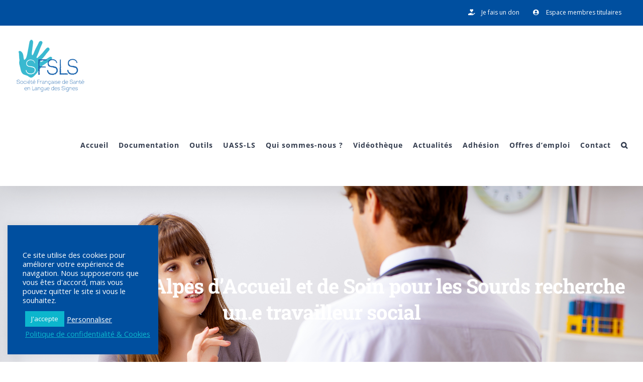

--- FILE ---
content_type: text/html; charset=UTF-8
request_url: https://sfsls.org/offres-demploi/lunite-rhone-alpes-daccueil-et-de-soin-pour-les-sourds-recherche-un-e-travailleur-social/
body_size: 44208
content:
<!DOCTYPE html>
<html class="avada-html-layout-wide avada-html-header-position-top avada-is-100-percent-template" lang="fr-FR" prefix="og: http://ogp.me/ns# fb: http://ogp.me/ns/fb#">
<head>
	<meta http-equiv="X-UA-Compatible" content="IE=edge" />
	<meta http-equiv="Content-Type" content="text/html; charset=utf-8"/>
	<meta name="viewport" content="width=device-width, initial-scale=1" />
	<style id="awlb-live-editor">.fusion-builder-live .fusion-builder-live-toolbar .fusion-toolbar-nav > li.fusion-branding .fusion-builder-logo-wrapper .fusiona-avada-logo {background: url( https://sfsls.org/wp-content/uploads/2020/10/SFSLS-01-75-75.png ) no-repeat center !important;
				background-size: contain !important;
				width: 30px;
				height: 30px;}.fusion-builder-live .fusion-builder-live-toolbar .fusion-toolbar-nav > li.fusion-branding .fusion-builder-logo-wrapper .fusiona-avada-logo:before {
					display: none;
				}</style><meta name='robots' content='index, follow, max-image-preview:large, max-snippet:-1, max-video-preview:-1' />

	<!-- This site is optimized with the Yoast SEO plugin v26.6 - https://yoast.com/wordpress/plugins/seo/ -->
	<title>L&#039;Unité Rhône-Alpes d&#039;Accueil et de Soin pour les Sourds recherche un.e travailleur social - SFSLS</title>
	<link rel="canonical" href="https://sfsls.org/offres-demploi/lunite-rhone-alpes-daccueil-et-de-soin-pour-les-sourds-recherche-un-e-travailleur-social/" />
	<meta property="og:locale" content="fr_FR" />
	<meta property="og:type" content="article" />
	<meta property="og:title" content="L&#039;Unité Rhône-Alpes d&#039;Accueil et de Soin pour les Sourds recherche un.e travailleur social - SFSLS" />
	<meta property="og:url" content="https://sfsls.org/offres-demploi/lunite-rhone-alpes-daccueil-et-de-soin-pour-les-sourds-recherche-un-e-travailleur-social/" />
	<meta property="og:site_name" content="SFSLS" />
	<meta property="article:published_time" content="2024-01-05T10:15:55+00:00" />
	<meta property="og:image" content="https://sfsls.org/wp-content/uploads/2020/07/grenoble.jpg" />
	<meta property="og:image:width" content="300" />
	<meta property="og:image:height" content="300" />
	<meta property="og:image:type" content="image/jpeg" />
	<meta name="author" content="SFSLS" />
	<meta name="twitter:card" content="summary_large_image" />
	<meta name="twitter:label1" content="Écrit par" />
	<meta name="twitter:data1" content="SFSLS" />
	<meta name="twitter:label2" content="Durée de lecture estimée" />
	<meta name="twitter:data2" content="2 minutes" />
	<script type="application/ld+json" class="yoast-schema-graph">{"@context":"https://schema.org","@graph":[{"@type":"Article","@id":"https://sfsls.org/offres-demploi/lunite-rhone-alpes-daccueil-et-de-soin-pour-les-sourds-recherche-un-e-travailleur-social/#article","isPartOf":{"@id":"https://sfsls.org/offres-demploi/lunite-rhone-alpes-daccueil-et-de-soin-pour-les-sourds-recherche-un-e-travailleur-social/"},"author":{"name":"SFSLS","@id":"https://sfsls.org/#/schema/person/d6a5d3fdf1e9d50bb35d4c644ad38899"},"headline":"L&#8217;Unité Rhône-Alpes d&#8217;Accueil et de Soin pour les Sourds recherche un.e travailleur social","datePublished":"2024-01-05T10:15:55+00:00","mainEntityOfPage":{"@id":"https://sfsls.org/offres-demploi/lunite-rhone-alpes-daccueil-et-de-soin-pour-les-sourds-recherche-un-e-travailleur-social/"},"wordCount":590,"publisher":{"@id":"https://sfsls.org/#organization"},"image":{"@id":"https://sfsls.org/offres-demploi/lunite-rhone-alpes-daccueil-et-de-soin-pour-les-sourds-recherche-un-e-travailleur-social/#primaryimage"},"thumbnailUrl":"https://sfsls.org/wp-content/uploads/2020/07/grenoble.jpg","articleSection":["Offres d'emploi"],"inLanguage":"fr-FR"},{"@type":"WebPage","@id":"https://sfsls.org/offres-demploi/lunite-rhone-alpes-daccueil-et-de-soin-pour-les-sourds-recherche-un-e-travailleur-social/","url":"https://sfsls.org/offres-demploi/lunite-rhone-alpes-daccueil-et-de-soin-pour-les-sourds-recherche-un-e-travailleur-social/","name":"L'Unité Rhône-Alpes d'Accueil et de Soin pour les Sourds recherche un.e travailleur social - SFSLS","isPartOf":{"@id":"https://sfsls.org/#website"},"primaryImageOfPage":{"@id":"https://sfsls.org/offres-demploi/lunite-rhone-alpes-daccueil-et-de-soin-pour-les-sourds-recherche-un-e-travailleur-social/#primaryimage"},"image":{"@id":"https://sfsls.org/offres-demploi/lunite-rhone-alpes-daccueil-et-de-soin-pour-les-sourds-recherche-un-e-travailleur-social/#primaryimage"},"thumbnailUrl":"https://sfsls.org/wp-content/uploads/2020/07/grenoble.jpg","datePublished":"2024-01-05T10:15:55+00:00","breadcrumb":{"@id":"https://sfsls.org/offres-demploi/lunite-rhone-alpes-daccueil-et-de-soin-pour-les-sourds-recherche-un-e-travailleur-social/#breadcrumb"},"inLanguage":"fr-FR","potentialAction":[{"@type":"ReadAction","target":["https://sfsls.org/offres-demploi/lunite-rhone-alpes-daccueil-et-de-soin-pour-les-sourds-recherche-un-e-travailleur-social/"]}]},{"@type":"ImageObject","inLanguage":"fr-FR","@id":"https://sfsls.org/offres-demploi/lunite-rhone-alpes-daccueil-et-de-soin-pour-les-sourds-recherche-un-e-travailleur-social/#primaryimage","url":"https://sfsls.org/wp-content/uploads/2020/07/grenoble.jpg","contentUrl":"https://sfsls.org/wp-content/uploads/2020/07/grenoble.jpg","width":300,"height":300},{"@type":"BreadcrumbList","@id":"https://sfsls.org/offres-demploi/lunite-rhone-alpes-daccueil-et-de-soin-pour-les-sourds-recherche-un-e-travailleur-social/#breadcrumb","itemListElement":[{"@type":"ListItem","position":1,"name":"Accueil","item":"https://sfsls.org/"},{"@type":"ListItem","position":2,"name":"L&#8217;Unité Rhône-Alpes d&#8217;Accueil et de Soin pour les Sourds recherche un.e travailleur social"}]},{"@type":"WebSite","@id":"https://sfsls.org/#website","url":"https://sfsls.org/","name":"SFSLS","description":"Société Française de Santé en langues des Signes","publisher":{"@id":"https://sfsls.org/#organization"},"potentialAction":[{"@type":"SearchAction","target":{"@type":"EntryPoint","urlTemplate":"https://sfsls.org/?s={search_term_string}"},"query-input":{"@type":"PropertyValueSpecification","valueRequired":true,"valueName":"search_term_string"}}],"inLanguage":"fr-FR"},{"@type":"Organization","@id":"https://sfsls.org/#organization","name":"SFSLS","url":"https://sfsls.org/","logo":{"@type":"ImageObject","inLanguage":"fr-FR","@id":"https://sfsls.org/#/schema/logo/image/","url":"https://sfsls.org/wp-content/uploads/2020/03/SFSLS-RVB-02.png","contentUrl":"https://sfsls.org/wp-content/uploads/2020/03/SFSLS-RVB-02.png","width":140,"height":111,"caption":"SFSLS"},"image":{"@id":"https://sfsls.org/#/schema/logo/image/"}},{"@type":"Person","@id":"https://sfsls.org/#/schema/person/d6a5d3fdf1e9d50bb35d4c644ad38899","name":"SFSLS"}]}</script>
	<!-- / Yoast SEO plugin. -->


<link rel='dns-prefetch' href='//www.googletagmanager.com' />
<link rel="alternate" type="application/rss+xml" title="SFSLS &raquo; Flux" href="https://sfsls.org/feed/" />
<link rel="alternate" type="application/rss+xml" title="SFSLS &raquo; Flux des commentaires" href="https://sfsls.org/comments/feed/" />
								<link rel="icon" href="https://sfsls.org/wp-content/uploads/2020/03/sfsls.ico" type="image/x-icon" />
		
					<!-- Apple Touch Icon -->
						<link rel="apple-touch-icon" sizes="180x180" href="https://sfsls.org/wp-content/uploads/2020/03/sfsls.ico" type="image/x-icon">
		
					<!-- Android Icon -->
						<link rel="icon" sizes="192x192" href="https://sfsls.org/wp-content/uploads/2020/03/sfsls.ico" type="image/x-icon">
		
					<!-- MS Edge Icon -->
						<meta name="msapplication-TileImage" content="https://sfsls.org/wp-content/uploads/2020/03/sfsls.ico" type="image/x-icon">
				<link rel="alternate" title="oEmbed (JSON)" type="application/json+oembed" href="https://sfsls.org/wp-json/oembed/1.0/embed?url=https%3A%2F%2Fsfsls.org%2Foffres-demploi%2Flunite-rhone-alpes-daccueil-et-de-soin-pour-les-sourds-recherche-un-e-travailleur-social%2F" />
<link rel="alternate" title="oEmbed (XML)" type="text/xml+oembed" href="https://sfsls.org/wp-json/oembed/1.0/embed?url=https%3A%2F%2Fsfsls.org%2Foffres-demploi%2Flunite-rhone-alpes-daccueil-et-de-soin-pour-les-sourds-recherche-un-e-travailleur-social%2F&#038;format=xml" />
					<meta name="description" content="L&#039;Unité Rhône-Alpes d&#039;Accueil et de Soin pour les Sourds recherche un.e travailleur social.
Vous trouverez ci-dessous le profil du poste détaillé."/>
				
		<meta property="og:locale" content="fr_FR"/>
		<meta property="og:type" content="article"/>
		<meta property="og:site_name" content="SFSLS"/>
		<meta property="og:title" content="L&#039;Unité Rhône-Alpes d&#039;Accueil et de Soin pour les Sourds recherche un.e travailleur social - SFSLS"/>
				<meta property="og:description" content="L&#039;Unité Rhône-Alpes d&#039;Accueil et de Soin pour les Sourds recherche un.e travailleur social.
Vous trouverez ci-dessous le profil du poste détaillé."/>
				<meta property="og:url" content="https://sfsls.org/offres-demploi/lunite-rhone-alpes-daccueil-et-de-soin-pour-les-sourds-recherche-un-e-travailleur-social/"/>
										<meta property="article:published_time" content="2024-01-05T10:15:55+01:00"/>
											<meta name="author" content="SFSLS"/>
								<meta property="og:image" content="https://sfsls.org/wp-content/uploads/2020/07/grenoble.jpg"/>
		<meta property="og:image:width" content="300"/>
		<meta property="og:image:height" content="300"/>
		<meta property="og:image:type" content="image/jpeg"/>
						<!-- This site uses the Google Analytics by MonsterInsights plugin v9.11.0 - Using Analytics tracking - https://www.monsterinsights.com/ -->
							<script src="//www.googletagmanager.com/gtag/js?id=G-KH3FXGC114"  data-cfasync="false" data-wpfc-render="false" type="text/javascript" async></script>
			<script data-cfasync="false" data-wpfc-render="false" type="text/javascript">
				var mi_version = '9.11.0';
				var mi_track_user = true;
				var mi_no_track_reason = '';
								var MonsterInsightsDefaultLocations = {"page_location":"https:\/\/sfsls.org\/offres-demploi\/lunite-rhone-alpes-daccueil-et-de-soin-pour-les-sourds-recherche-un-e-travailleur-social\/"};
								if ( typeof MonsterInsightsPrivacyGuardFilter === 'function' ) {
					var MonsterInsightsLocations = (typeof MonsterInsightsExcludeQuery === 'object') ? MonsterInsightsPrivacyGuardFilter( MonsterInsightsExcludeQuery ) : MonsterInsightsPrivacyGuardFilter( MonsterInsightsDefaultLocations );
				} else {
					var MonsterInsightsLocations = (typeof MonsterInsightsExcludeQuery === 'object') ? MonsterInsightsExcludeQuery : MonsterInsightsDefaultLocations;
				}

								var disableStrs = [
										'ga-disable-G-KH3FXGC114',
									];

				/* Function to detect opted out users */
				function __gtagTrackerIsOptedOut() {
					for (var index = 0; index < disableStrs.length; index++) {
						if (document.cookie.indexOf(disableStrs[index] + '=true') > -1) {
							return true;
						}
					}

					return false;
				}

				/* Disable tracking if the opt-out cookie exists. */
				if (__gtagTrackerIsOptedOut()) {
					for (var index = 0; index < disableStrs.length; index++) {
						window[disableStrs[index]] = true;
					}
				}

				/* Opt-out function */
				function __gtagTrackerOptout() {
					for (var index = 0; index < disableStrs.length; index++) {
						document.cookie = disableStrs[index] + '=true; expires=Thu, 31 Dec 2099 23:59:59 UTC; path=/';
						window[disableStrs[index]] = true;
					}
				}

				if ('undefined' === typeof gaOptout) {
					function gaOptout() {
						__gtagTrackerOptout();
					}
				}
								window.dataLayer = window.dataLayer || [];

				window.MonsterInsightsDualTracker = {
					helpers: {},
					trackers: {},
				};
				if (mi_track_user) {
					function __gtagDataLayer() {
						dataLayer.push(arguments);
					}

					function __gtagTracker(type, name, parameters) {
						if (!parameters) {
							parameters = {};
						}

						if (parameters.send_to) {
							__gtagDataLayer.apply(null, arguments);
							return;
						}

						if (type === 'event') {
														parameters.send_to = monsterinsights_frontend.v4_id;
							var hookName = name;
							if (typeof parameters['event_category'] !== 'undefined') {
								hookName = parameters['event_category'] + ':' + name;
							}

							if (typeof MonsterInsightsDualTracker.trackers[hookName] !== 'undefined') {
								MonsterInsightsDualTracker.trackers[hookName](parameters);
							} else {
								__gtagDataLayer('event', name, parameters);
							}
							
						} else {
							__gtagDataLayer.apply(null, arguments);
						}
					}

					__gtagTracker('js', new Date());
					__gtagTracker('set', {
						'developer_id.dZGIzZG': true,
											});
					if ( MonsterInsightsLocations.page_location ) {
						__gtagTracker('set', MonsterInsightsLocations);
					}
										__gtagTracker('config', 'G-KH3FXGC114', {"forceSSL":"true","link_attribution":"true"} );
										window.gtag = __gtagTracker;										(function () {
						/* https://developers.google.com/analytics/devguides/collection/analyticsjs/ */
						/* ga and __gaTracker compatibility shim. */
						var noopfn = function () {
							return null;
						};
						var newtracker = function () {
							return new Tracker();
						};
						var Tracker = function () {
							return null;
						};
						var p = Tracker.prototype;
						p.get = noopfn;
						p.set = noopfn;
						p.send = function () {
							var args = Array.prototype.slice.call(arguments);
							args.unshift('send');
							__gaTracker.apply(null, args);
						};
						var __gaTracker = function () {
							var len = arguments.length;
							if (len === 0) {
								return;
							}
							var f = arguments[len - 1];
							if (typeof f !== 'object' || f === null || typeof f.hitCallback !== 'function') {
								if ('send' === arguments[0]) {
									var hitConverted, hitObject = false, action;
									if ('event' === arguments[1]) {
										if ('undefined' !== typeof arguments[3]) {
											hitObject = {
												'eventAction': arguments[3],
												'eventCategory': arguments[2],
												'eventLabel': arguments[4],
												'value': arguments[5] ? arguments[5] : 1,
											}
										}
									}
									if ('pageview' === arguments[1]) {
										if ('undefined' !== typeof arguments[2]) {
											hitObject = {
												'eventAction': 'page_view',
												'page_path': arguments[2],
											}
										}
									}
									if (typeof arguments[2] === 'object') {
										hitObject = arguments[2];
									}
									if (typeof arguments[5] === 'object') {
										Object.assign(hitObject, arguments[5]);
									}
									if ('undefined' !== typeof arguments[1].hitType) {
										hitObject = arguments[1];
										if ('pageview' === hitObject.hitType) {
											hitObject.eventAction = 'page_view';
										}
									}
									if (hitObject) {
										action = 'timing' === arguments[1].hitType ? 'timing_complete' : hitObject.eventAction;
										hitConverted = mapArgs(hitObject);
										__gtagTracker('event', action, hitConverted);
									}
								}
								return;
							}

							function mapArgs(args) {
								var arg, hit = {};
								var gaMap = {
									'eventCategory': 'event_category',
									'eventAction': 'event_action',
									'eventLabel': 'event_label',
									'eventValue': 'event_value',
									'nonInteraction': 'non_interaction',
									'timingCategory': 'event_category',
									'timingVar': 'name',
									'timingValue': 'value',
									'timingLabel': 'event_label',
									'page': 'page_path',
									'location': 'page_location',
									'title': 'page_title',
									'referrer' : 'page_referrer',
								};
								for (arg in args) {
																		if (!(!args.hasOwnProperty(arg) || !gaMap.hasOwnProperty(arg))) {
										hit[gaMap[arg]] = args[arg];
									} else {
										hit[arg] = args[arg];
									}
								}
								return hit;
							}

							try {
								f.hitCallback();
							} catch (ex) {
							}
						};
						__gaTracker.create = newtracker;
						__gaTracker.getByName = newtracker;
						__gaTracker.getAll = function () {
							return [];
						};
						__gaTracker.remove = noopfn;
						__gaTracker.loaded = true;
						window['__gaTracker'] = __gaTracker;
					})();
									} else {
										console.log("");
					(function () {
						function __gtagTracker() {
							return null;
						}

						window['__gtagTracker'] = __gtagTracker;
						window['gtag'] = __gtagTracker;
					})();
									}
			</script>
							<!-- / Google Analytics by MonsterInsights -->
		<style id='wp-img-auto-sizes-contain-inline-css' type='text/css'>
img:is([sizes=auto i],[sizes^="auto," i]){contain-intrinsic-size:3000px 1500px}
/*# sourceURL=wp-img-auto-sizes-contain-inline-css */
</style>
<link rel='stylesheet' id='lfb_frontend-libs-css' href='https://sfsls.org/wp-content/plugins/WP_Estimation_Form/assets/css/lfb_frontendPackedLibs.min.css?ver=10.26' type='text/css' media='all' />
<link rel='stylesheet' id='lfb_frontend-css' href='https://sfsls.org/wp-content/plugins/WP_Estimation_Form/assets/css/lfb_forms.min.css?ver=10.26' type='text/css' media='all' />
<style id='wp-emoji-styles-inline-css' type='text/css'>

	img.wp-smiley, img.emoji {
		display: inline !important;
		border: none !important;
		box-shadow: none !important;
		height: 1em !important;
		width: 1em !important;
		margin: 0 0.07em !important;
		vertical-align: -0.1em !important;
		background: none !important;
		padding: 0 !important;
	}
/*# sourceURL=wp-emoji-styles-inline-css */
</style>
<link rel='stylesheet' id='cookie-law-info-css' href='https://sfsls.org/wp-content/plugins/cookie-law-info/legacy/public/css/cookie-law-info-public.css?ver=3.3.9' type='text/css' media='all' />
<link rel='stylesheet' id='cookie-law-info-gdpr-css' href='https://sfsls.org/wp-content/plugins/cookie-law-info/legacy/public/css/cookie-law-info-gdpr.css?ver=3.3.9' type='text/css' media='all' />
<link rel='stylesheet' id='ihc_front_end_style-css' href='https://sfsls.org/wp-content/plugins/indeed-membership-pro/assets/css/style.css?ver=b530844cd8fdddd3e4358a25d3852b0e' type='text/css' media='all' />
<link rel='stylesheet' id='ihc_templates_style-css' href='https://sfsls.org/wp-content/plugins/indeed-membership-pro/assets/css/templates.min.css?ver=1.1' type='text/css' media='all' />
<link rel='stylesheet' id='wpuf-css-stars-css' href='https://sfsls.org/wp-content/plugins/wp-user-frontend-pro/assets/css/css-stars.css?ver=4.2.4' type='text/css' media='all' />
<link rel='stylesheet' id='wpuf-math-captcha-css' href='https://sfsls.org/wp-content/plugins/wp-user-frontend-pro/assets/css/frontend/fields/math-captcha.css?ver=4.2.4' type='text/css' media='all' />
<link rel='stylesheet' id='wpuf-intlTelInput-css' href='https://sfsls.org/wp-content/plugins/wp-user-frontend-pro/assets/vendor/intl-tel-input/css/intlTelInput.min.css?ver=17.0.5' type='text/css' media='all' />
<link rel='stylesheet' id='wpdreams-asl-basic-css' href='https://sfsls.org/wp-content/plugins/ajax-search-lite/css/style.basic.css?ver=4.13.4' type='text/css' media='all' />
<style id='wpdreams-asl-basic-inline-css' type='text/css'>

					div[id*='ajaxsearchlitesettings'].searchsettings .asl_option_inner label {
						font-size: 0px !important;
						color: rgba(0, 0, 0, 0);
					}
					div[id*='ajaxsearchlitesettings'].searchsettings .asl_option_inner label:after {
						font-size: 11px !important;
						position: absolute;
						top: 0;
						left: 0;
						z-index: 1;
					}
					.asl_w_container {
						width: 100%;
						margin: 0px 0px 0px 0px;
						min-width: 200px;
					}
					div[id*='ajaxsearchlite'].asl_m {
						width: 100%;
					}
					div[id*='ajaxsearchliteres'].wpdreams_asl_results div.resdrg span.highlighted {
						font-weight: bold;
						color: rgba(217, 49, 43, 1);
						background-color: rgba(238, 238, 238, 1);
					}
					div[id*='ajaxsearchliteres'].wpdreams_asl_results .results img.asl_image {
						width: 70px;
						height: 70px;
						object-fit: cover;
					}
					div[id*='ajaxsearchlite'].asl_r .results {
						max-height: none;
					}
					div[id*='ajaxsearchlite'].asl_r {
						position: absolute;
					}
				
						div.asl_r.asl_w.vertical .resdrg {
							display: flex;
							flex-wrap: wrap;
						}
						div.asl_r.asl_w.vertical .results .item {
							min-width: 200px;
							width: 24%;
							flex-grow: 1;
							box-sizing: border-box;
							border-radius: 0;
						}
						@media only screen and (min-width: 641px) and (max-width: 1024px) {
							div.asl_r.asl_w.vertical .results .item {
								min-width: 200px;
							}
						}
						@media only screen and (max-width: 640px) {
							div.asl_r.asl_w.vertical .results .item {
								min-width: 200px;
							}
						}
						
/*# sourceURL=wpdreams-asl-basic-inline-css */
</style>
<link rel='stylesheet' id='wpdreams-asl-instance-css' href='https://sfsls.org/wp-content/plugins/ajax-search-lite/css/style-simple-blue.css?ver=4.13.4' type='text/css' media='all' />
<link rel='stylesheet' id='fusion-dynamic-css-css' href='https://sfsls.org/wp-content/uploads/fusion-styles/d2007adbc14c0114a1296587c8179913.min.css?ver=3.14.2' type='text/css' media='all' />
<script type="text/javascript" src="https://sfsls.org/wp-includes/js/jquery/jquery.min.js?ver=3.7.1" id="jquery-core-js"></script>
<script type="text/javascript" src="https://sfsls.org/wp-includes/js/jquery/jquery-migrate.min.js?ver=3.4.1" id="jquery-migrate-js"></script>
<script type="text/javascript" src="https://sfsls.org/wp-includes/js/jquery/ui/core.min.js?ver=1.13.3" id="jquery-ui-core-js"></script>
<script type="text/javascript" src="https://sfsls.org/wp-includes/js/jquery/ui/tooltip.min.js?ver=1.13.3" id="jquery-ui-tooltip-js"></script>
<script type="text/javascript" src="https://sfsls.org/wp-includes/js/jquery/ui/mouse.min.js?ver=1.13.3" id="jquery-ui-mouse-js"></script>
<script type="text/javascript" src="https://sfsls.org/wp-includes/js/jquery/ui/slider.min.js?ver=1.13.3" id="jquery-ui-slider-js"></script>
<script type="text/javascript" src="https://sfsls.org/wp-includes/js/jquery/ui/datepicker.min.js?ver=1.13.3" id="jquery-ui-datepicker-js"></script>
<script type="text/javascript" id="jquery-ui-datepicker-js-after">
/* <![CDATA[ */
jQuery(function(jQuery){jQuery.datepicker.setDefaults({"closeText":"Fermer","currentText":"Aujourd\u2019hui","monthNames":["janvier","f\u00e9vrier","mars","avril","mai","juin","juillet","ao\u00fbt","septembre","octobre","novembre","d\u00e9cembre"],"monthNamesShort":["Jan","F\u00e9v","Mar","Avr","Mai","Juin","Juil","Ao\u00fbt","Sep","Oct","Nov","D\u00e9c"],"nextText":"Suivant","prevText":"Pr\u00e9c\u00e9dent","dayNames":["dimanche","lundi","mardi","mercredi","jeudi","vendredi","samedi"],"dayNamesShort":["dim","lun","mar","mer","jeu","ven","sam"],"dayNamesMin":["D","L","M","M","J","V","S"],"dateFormat":"d MM yy","firstDay":1,"isRTL":false});});
//# sourceURL=jquery-ui-datepicker-js-after
/* ]]> */
</script>
<script type="text/javascript" src="https://sfsls.org/wp-includes/js/jquery/ui/effect.min.js?ver=1.13.3" id="jquery-effects-core-js"></script>
<script type="text/javascript" src="https://sfsls.org/wp-includes/js/jquery/ui/menu.min.js?ver=1.13.3" id="jquery-ui-menu-js"></script>
<script type="text/javascript" src="https://sfsls.org/wp-includes/js/dist/dom-ready.min.js?ver=f77871ff7694fffea381" id="wp-dom-ready-js"></script>
<script type="text/javascript" src="https://sfsls.org/wp-includes/js/dist/hooks.min.js?ver=dd5603f07f9220ed27f1" id="wp-hooks-js"></script>
<script type="text/javascript" src="https://sfsls.org/wp-includes/js/dist/i18n.min.js?ver=c26c3dc7bed366793375" id="wp-i18n-js"></script>
<script type="text/javascript" id="wp-i18n-js-after">
/* <![CDATA[ */
wp.i18n.setLocaleData( { 'text direction\u0004ltr': [ 'ltr' ] } );
//# sourceURL=wp-i18n-js-after
/* ]]> */
</script>
<script type="text/javascript" id="wp-a11y-js-translations">
/* <![CDATA[ */
( function( domain, translations ) {
	var localeData = translations.locale_data[ domain ] || translations.locale_data.messages;
	localeData[""].domain = domain;
	wp.i18n.setLocaleData( localeData, domain );
} )( "default", {"translation-revision-date":"2025-12-10 11:15:06+0000","generator":"GlotPress\/4.0.3","domain":"messages","locale_data":{"messages":{"":{"domain":"messages","plural-forms":"nplurals=2; plural=n > 1;","lang":"fr"},"Notifications":["Notifications"]}},"comment":{"reference":"wp-includes\/js\/dist\/a11y.js"}} );
//# sourceURL=wp-a11y-js-translations
/* ]]> */
</script>
<script type="text/javascript" src="https://sfsls.org/wp-includes/js/dist/a11y.min.js?ver=cb460b4676c94bd228ed" id="wp-a11y-js"></script>
<script type="text/javascript" src="https://sfsls.org/wp-includes/js/jquery/ui/autocomplete.min.js?ver=1.13.3" id="jquery-ui-autocomplete-js"></script>
<script type="text/javascript" src="https://sfsls.org/wp-content/plugins/WP_Estimation_Form/assets/js/jquery.ui.touch-punch.min.js?ver=10.26" id="touchpunch-js"></script>
<script type="text/javascript" src="https://sfsls.org/wp-content/plugins/WP_Estimation_Form/assets/js/lfb_frontendPackedLibs.min.js?ver=10.26" id="lfb_frontend-libs-js"></script>
<script type="text/javascript" src="https://sfsls.org/wp-content/plugins/WP_Estimation_Form/assets/js/jquery.signature.min.js?ver=10.26" id="lfb_signature-js"></script>
<script type="text/javascript" id="lfb_frontend-js-extra">
/* <![CDATA[ */
var lfb_forms = [{"currentRef":0,"refVarName":"ref","stepsColorBackground":"#FAACA8","homeUrl":"https://sfsls.org","ajaxurl":"https://sfsls.org/wp-admin/admin-ajax.php","initialPrice":"0","max_price":"4000","percentToPay":"100","fixedToPay":"100","payMode":"","currency":"$","currencyPosition":"left","intro_enabled":"1","save_to_cart":"0","save_to_cart_edd":"0","colorA":"#1ABC9C","animationsSpeed":"0.5","email_toUser":"1","showSteps":"0","formID":"1","gravityFormID":"0","showInitialPrice":"1","disableTipMobile":"0","legalNoticeEnable":"0","links":[{"id":"22","formID":"1","originID":"5","destinationID":"4","conditions":"[]","operator":""},{"id":"23","formID":"1","originID":"2","destinationID":"5","conditions":"[]","operator":""},{"id":"24","formID":"1","originID":"9","destinationID":"1","conditions":"[{\"interaction\":\"9_22\",\"action\":\"clicked\"}]","operator":""},{"id":"25","formID":"1","originID":"1","destinationID":"2","conditions":"[]","operator":""},{"id":"26","formID":"1","originID":"9","destinationID":"11","conditions":"[{\"interaction\":\"9_24\",\"action\":\"clicked\"}]","operator":""},{"id":"27","formID":"1","originID":"11","destinationID":"12","conditions":"[{\"interaction\":\"11_27\",\"action\":\"clicked\"}]","operator":""},{"id":"28","formID":"1","originID":"12","destinationID":"13","conditions":"[]","operator":""},{"id":"29","formID":"1","originID":"11","destinationID":"13","conditions":"[]","operator":""}],"usingCalculationItems":[{"id":"28","calculation":"[price]= 0-800","calculationQt":"","variableCalculation":""}],"close_url":"#","redirections":[],"useRedirectionConditions":"0","usePdf":0,"txt_yes":"Oui","txt_no":"Non","txt_lastBtn":"ORDER MY WEBSITE","txt_btnStep":"NEXT STEP","dateFormat":"d MM yyyy","datePickerLanguage":"","thousandsSeparator":",","decimalsSeparator":".","millionSeparator":"","billionsSeparator":"","summary_hideQt":"0","summary_hideZero":"0","summary_hideZeroQt":"0","summary_hidePrices":"0","summary_hideZeroDecimals":"0","groupAutoClick":"0","filesUpload_text":"Drop files here to upload","filesUploadSize_text":"File is too big (max size: {{maxFilesize}}MB)","filesUploadType_text":"Invalid file type","filesUploadLimit_text":"You can not upload any more files","sendContactASAP":"0","showTotalBottom":"0","stripePubKey":"","scrollTopMargin":"0","scrollTopMarginMobile":"0","redirectionDelay":"5","gmap_key":"","txtDistanceError":"Calculating the distance could not be performed, please verify the input addresses","captchaUrl":"https://sfsls.org/wp-content/plugins/WP_Estimation_Form/includes/captcha/get_captcha.php","summary_noDecimals":"0","scrollTopPage":"0","disableDropdowns":"1","imgIconStyle":"zoom","summary_hideFinalStep":"1","timeModeAM":"1","enableShineFxBtn":"1","summary_showAllPricesEmail":"0","imgTitlesStyle":"","lastS":"1711464379185","verifyEmail":"0","emptyWooCart":"0","sendUrlVariables":"0","sendVariablesMethod":"","enableZapier":"0","zapierWebHook":"","summary_showDescriptions":"0","imgPreview":"https://sfsls.org/wp-content/plugins/WP_Estimation_Form/assets/img/file-3-128.png","progressBarPriceType":"","razorpay_publishKey":"","razorpay_logoImg":"uploads/2021/09/creditCard@2x.png","variables":[],"useEmailVerification":"0","txt_emailActivationCode":"Fill your verifiation code here","txt_emailActivationInfo":"A unique verification code has just been sent to you by email, please copy it in the field below to validate your email address.","useCaptcha":"0","recaptcha3Key":"","distancesMode":"route","enableCustomerAccount":"0","txtCustomersDataForgotPassSent":"Your password has been sent by email","txtCustomersDataForgotPassLink":"Send me my password","emailCustomerLinks":"0","enablePdfDownload":"0","useSignature":"1","useVAT":"0","vatAmount":"0","vatLabel":"VAT","autocloseDatepicker":"0","floatSummary_showInfo":"0","hideFinalbtn":"0","cartPage":"","disableScroll":"0","color_summaryTheadBg":"#1ABC9C","color_summaryTheadTxt":"#ffffff","color_summaryStepBg":"#bdc3c7","color_summaryStepTxt":"#ffffff","color_summaryTbodyBg":"#ffffff","color_summaryTbodyTxt":"#bdc3c7","debugCalculations":"0"},{"currentRef":0,"refVarName":"ref","stepsColorBackground":"004f9f","homeUrl":"https://sfsls.org","ajaxurl":"https://sfsls.org/wp-admin/admin-ajax.php","initialPrice":"0","max_price":"0","percentToPay":"100","fixedToPay":"100","payMode":"","currency":"","currencyPosition":"right","intro_enabled":"0","save_to_cart":"0","save_to_cart_edd":"0","colorA":"004f9f","animationsSpeed":"0.3","email_toUser":"1","showSteps":"3","formID":"8","gravityFormID":"0","showInitialPrice":"1","disableTipMobile":"1","legalNoticeEnable":"0","links":[{"id":"69","formID":"8","originID":"69","destinationID":"70","conditions":"[]","operator":""},{"id":"70","formID":"8","originID":"70","destinationID":"60","conditions":"[]","operator":""},{"id":"71","formID":"8","originID":"60","destinationID":"72","conditions":"[]","operator":""},{"id":"73","formID":"8","originID":"72","destinationID":"73","conditions":"[]","operator":""},{"id":"78","formID":"8","originID":"73","destinationID":"79","conditions":"[]","operator":""},{"id":"79","formID":"8","originID":"79","destinationID":"80","conditions":"[]","operator":""},{"id":"80","formID":"8","originID":"80","destinationID":"81","conditions":"[]","operator":""},{"id":"81","formID":"8","originID":"81","destinationID":"82","conditions":"[]","operator":""},{"id":"82","formID":"8","originID":"82","destinationID":"83","conditions":"[]","operator":""}],"usingCalculationItems":[{"id":"1463","calculation":"\n","calculationQt":"[quantity] = [item-1450_price]+[item-1451_price]+[item-1452_price]+[item-1453_price]+[item-1454_price]+[item-1455_price]+[item-1456_price]\n[value] = [quantity]","variableCalculation":""},{"id":"1483","calculation":"","calculationQt":"[quantity] = [item-1469_price]+[item-1471_price]+[item-1473_price]+[item-1475_price]+[item-1477_price]+[item-1480_price]+[item-1482_price]\n[value] = [quantity]","variableCalculation":""}],"close_url":"https://sfsls.org/","redirections":[],"useRedirectionConditions":"0","usePdf":1,"txt_yes":"Oui","txt_no":"Non","txt_lastBtn":"Envoyer mon questionnaire","txt_btnStep":"\u00c9tape Suivante","dateFormat":"d MM yyyy","datePickerLanguage":"","thousandsSeparator":"\u202f","decimalsSeparator":",","millionSeparator":"","billionsSeparator":"","summary_hideQt":"1","summary_hideZero":"1","summary_hideZeroQt":"1","summary_hidePrices":"1","summary_hideZeroDecimals":"1","groupAutoClick":"0","filesUpload_text":"Drop files here to upload","filesUploadSize_text":"File is too big (max size: {{maxFilesize}}MB)","filesUploadType_text":"Invalid file type","filesUploadLimit_text":"You can not upload any more files","sendContactASAP":"0","showTotalBottom":"0","stripePubKey":"","scrollTopMargin":"0","scrollTopMarginMobile":"0","redirectionDelay":"15","gmap_key":"","txtDistanceError":"Calculating the distance could not be performed, please verify the input addresses","captchaUrl":"https://sfsls.org/wp-content/plugins/WP_Estimation_Form/includes/captcha/get_captcha.php","summary_noDecimals":"1","scrollTopPage":"0","disableDropdowns":"1","imgIconStyle":"zoom","summary_hideFinalStep":"1","timeModeAM":"0","enableShineFxBtn":"1","summary_showAllPricesEmail":"0","imgTitlesStyle":"","lastS":"1760089232172","verifyEmail":"0","emptyWooCart":"0","sendUrlVariables":"0","sendVariablesMethod":"","enableZapier":"0","zapierWebHook":"","summary_showDescriptions":"1","imgPreview":"https://sfsls.org/wp-content/plugins/WP_Estimation_Form/assets/img/file-3-128.png","progressBarPriceType":"","razorpay_publishKey":"","razorpay_logoImg":"https://sfsls.org/wp-content/plugins/WP_Estimation_Form/assets/img/creditCard@2x.png","variables":[],"useEmailVerification":"0","txt_emailActivationCode":"Fill your verifiation code here","txt_emailActivationInfo":"A unique verification code has just been sent to you by email, please copy it in the field below to validate your email address.","useCaptcha":"0","recaptcha3Key":"6LdWIzEaAAAAAFerGBaa6YHd98wBVivbrD_uZSDy","distancesMode":"route","enableCustomerAccount":"0","txtCustomersDataForgotPassSent":"An email has been sent to your email address","txtCustomersDataForgotPassLink":"Forgot your password ?","emailCustomerLinks":"0","enablePdfDownload":"0","useSignature":"0","useVAT":"0","vatAmount":"20","vatLabel":"VAT","autocloseDatepicker":"1","floatSummary_showInfo":"0","hideFinalbtn":"0","cartPage":"","disableScroll":"0","color_summaryTheadBg":"004f9f","color_summaryTheadTxt":"#ffffff","color_summaryStepBg":"#000000","color_summaryStepTxt":"#ffffff","color_summaryTbodyBg":"#ffffff","color_summaryTbodyTxt":"#000000","debugCalculations":"0"},{"currentRef":0,"refVarName":"ref","stepsColorBackground":"004f9f","homeUrl":"https://sfsls.org","ajaxurl":"https://sfsls.org/wp-admin/admin-ajax.php","initialPrice":"0","max_price":"0","percentToPay":"100","fixedToPay":"100","payMode":"","currency":"","currencyPosition":"right","intro_enabled":"0","save_to_cart":"0","save_to_cart_edd":"0","colorA":"004f9f","animationsSpeed":"0.3","email_toUser":"1","showSteps":"3","formID":"13","gravityFormID":"0","showInitialPrice":"1","disableTipMobile":"1","legalNoticeEnable":"0","links":[{"id":"92","formID":"13","originID":"95","destinationID":"96","conditions":"[]","operator":""},{"id":"93","formID":"13","originID":"96","destinationID":"94","conditions":"[]","operator":""},{"id":"94","formID":"13","originID":"94","destinationID":"97","conditions":"[]","operator":""},{"id":"95","formID":"13","originID":"97","destinationID":"98","conditions":"[]","operator":""},{"id":"96","formID":"13","originID":"98","destinationID":"99","conditions":"[]","operator":""},{"id":"97","formID":"13","originID":"99","destinationID":"100","conditions":"[]","operator":""},{"id":"98","formID":"13","originID":"100","destinationID":"101","conditions":"[]","operator":""},{"id":"99","formID":"13","originID":"101","destinationID":"102","conditions":"[]","operator":""},{"id":"100","formID":"13","originID":"102","destinationID":"103","conditions":"[]","operator":""}],"usingCalculationItems":[{"id":"2325","calculation":"\n","calculationQt":"[quantity] = [item-2312_price]+[item-2313_price]+[item-2314_price]+[item-2315_price]+[item-2316_price]+[item-2317_price]+[item-2318_price]\n[value] = [quantity]","variableCalculation":""},{"id":"2340","calculation":"","calculationQt":"[quantity] = [item-2327_price]+[item-2329_price]+[item-2331_price]+[item-2333_price]+[item-2335_price]+[item-2337_price]+[item-2339_price]\n[value] = [quantity]","variableCalculation":""}],"close_url":"https://sfsls.org/","redirections":[],"useRedirectionConditions":"0","usePdf":1,"txt_yes":"Oui","txt_no":"Non","txt_lastBtn":"Envoyer mon questionnaire","txt_btnStep":"\u00c9tape Suivante","dateFormat":"d MM yyyy","datePickerLanguage":"","thousandsSeparator":"\u202f","decimalsSeparator":",","millionSeparator":"","billionsSeparator":"","summary_hideQt":"1","summary_hideZero":"1","summary_hideZeroQt":"1","summary_hidePrices":"1","summary_hideZeroDecimals":"1","groupAutoClick":"0","filesUpload_text":"Drop files here to upload","filesUploadSize_text":"File is too big (max size: {{maxFilesize}}MB)","filesUploadType_text":"Invalid file type","filesUploadLimit_text":"You can not upload any more files","sendContactASAP":"0","showTotalBottom":"0","stripePubKey":"","scrollTopMargin":"0","scrollTopMarginMobile":"0","redirectionDelay":"15","gmap_key":"","txtDistanceError":"Calculating the distance could not be performed, please verify the input addresses","captchaUrl":"https://sfsls.org/wp-content/plugins/WP_Estimation_Form/includes/captcha/get_captcha.php","summary_noDecimals":"1","scrollTopPage":"0","disableDropdowns":"1","imgIconStyle":"zoom","summary_hideFinalStep":"1","timeModeAM":"0","enableShineFxBtn":"1","summary_showAllPricesEmail":"0","imgTitlesStyle":"","lastS":"1718277436590","verifyEmail":"0","emptyWooCart":"0","sendUrlVariables":"0","sendVariablesMethod":"","enableZapier":"0","zapierWebHook":"","summary_showDescriptions":"1","imgPreview":"https://sfsls.org/wp-content/plugins/WP_Estimation_Form/assets/img/file-3-128.png","progressBarPriceType":"","razorpay_publishKey":"","razorpay_logoImg":"https://sfsls.org/wp-content/plugins/WP_Estimation_Form/assets/img/creditCard@2x.png","variables":[],"useEmailVerification":"0","txt_emailActivationCode":"Fill your verifiation code here","txt_emailActivationInfo":"A unique verification code has just been sent to you by email, please copy it in the field below to validate your email address.","useCaptcha":"0","recaptcha3Key":"6LdWIzEaAAAAAFerGBaa6YHd98wBVivbrD_uZSDy","distancesMode":"route","enableCustomerAccount":"0","txtCustomersDataForgotPassSent":"An email has been sent to your email address","txtCustomersDataForgotPassLink":"Forgot your password ?","emailCustomerLinks":"0","enablePdfDownload":"0","useSignature":"0","useVAT":"0","vatAmount":"20","vatLabel":"VAT","autocloseDatepicker":"1","floatSummary_showInfo":"0","hideFinalbtn":"0","cartPage":"","disableScroll":"0","color_summaryTheadBg":"004f9f","color_summaryTheadTxt":"#ffffff","color_summaryStepBg":"#000000","color_summaryStepTxt":"#ffffff","color_summaryTbodyBg":"#ffffff","color_summaryTbodyTxt":"#000000","debugCalculations":"0"},{"currentRef":0,"refVarName":"ref","stepsColorBackground":"004f9f","homeUrl":"https://sfsls.org","ajaxurl":"https://sfsls.org/wp-admin/admin-ajax.php","initialPrice":"0","max_price":"0","percentToPay":"100","fixedToPay":"100","payMode":"","currency":"","currencyPosition":"right","intro_enabled":"0","save_to_cart":"0","save_to_cart_edd":"0","colorA":"004f9f","animationsSpeed":"0.3","email_toUser":"1","showSteps":"3","formID":"14","gravityFormID":"0","showInitialPrice":"1","disableTipMobile":"1","legalNoticeEnable":"0","links":[{"id":"101","formID":"14","originID":"105","destinationID":"106","conditions":"[]","operator":""},{"id":"102","formID":"14","originID":"106","destinationID":"104","conditions":"[]","operator":""},{"id":"103","formID":"14","originID":"104","destinationID":"107","conditions":"[]","operator":""},{"id":"106","formID":"14","originID":"109","destinationID":"110","conditions":"[]","operator":""},{"id":"107","formID":"14","originID":"110","destinationID":"111","conditions":"[]","operator":""},{"id":"108","formID":"14","originID":"111","destinationID":"112","conditions":"[]","operator":""},{"id":"128","formID":"14","originID":"107","destinationID":"109","conditions":"[]","operator":""}],"usingCalculationItems":[],"close_url":"https://sfsls.org/echelle-qdsa/","redirections":[],"useRedirectionConditions":"0","usePdf":1,"txt_yes":"Oui","txt_no":"Non","txt_lastBtn":"Envoyer mon questionnaire","txt_btnStep":"\u00c9tape Suivante","dateFormat":"d MM yyyy","datePickerLanguage":"","thousandsSeparator":"\u202f","decimalsSeparator":",","millionSeparator":"","billionsSeparator":"","summary_hideQt":"1","summary_hideZero":"1","summary_hideZeroQt":"1","summary_hidePrices":"1","summary_hideZeroDecimals":"1","groupAutoClick":"0","filesUpload_text":"Drop files here to upload","filesUploadSize_text":"File is too big (max size: {{maxFilesize}}MB)","filesUploadType_text":"Invalid file type","filesUploadLimit_text":"You can not upload any more files","sendContactASAP":"0","showTotalBottom":"0","stripePubKey":"","scrollTopMargin":"0","scrollTopMarginMobile":"0","redirectionDelay":"2","gmap_key":"","txtDistanceError":"Calculating the distance could not be performed, please verify the input addresses","captchaUrl":"https://sfsls.org/wp-content/plugins/WP_Estimation_Form/includes/captcha/get_captcha.php","summary_noDecimals":"1","scrollTopPage":"0","disableDropdowns":"1","imgIconStyle":"zoom","summary_hideFinalStep":"1","timeModeAM":"0","enableShineFxBtn":"1","summary_showAllPricesEmail":"0","imgTitlesStyle":"","lastS":"1760089195967","verifyEmail":"0","emptyWooCart":"0","sendUrlVariables":"0","sendVariablesMethod":"","enableZapier":"0","zapierWebHook":"","summary_showDescriptions":"1","imgPreview":"https://sfsls.org/wp-content/plugins/WP_Estimation_Form/assets/img/file-3-128.png","progressBarPriceType":"","razorpay_publishKey":"","razorpay_logoImg":"https://sfsls.org/wp-content/plugins/WP_Estimation_Form/assets/img/creditCard@2x.png","variables":[],"useEmailVerification":"0","txt_emailActivationCode":"Fill your verifiation code here","txt_emailActivationInfo":"A unique verification code has just been sent to you by email, please copy it in the field below to validate your email address.","useCaptcha":"0","recaptcha3Key":"6LdWIzEaAAAAAFerGBaa6YHd98wBVivbrD_uZSDy","distancesMode":"route","enableCustomerAccount":"0","txtCustomersDataForgotPassSent":"An email has been sent to your email address","txtCustomersDataForgotPassLink":"Forgot your password ?","emailCustomerLinks":"0","enablePdfDownload":"0","useSignature":"0","useVAT":"0","vatAmount":"20","vatLabel":"VAT","autocloseDatepicker":"1","floatSummary_showInfo":"0","hideFinalbtn":"0","cartPage":"","disableScroll":"0","color_summaryTheadBg":"004f9f","color_summaryTheadTxt":"#ffffff","color_summaryStepBg":"#000000","color_summaryStepTxt":"#ffffff","color_summaryTbodyBg":"#ffffff","color_summaryTbodyTxt":"#000000","debugCalculations":"0"},{"currentRef":0,"refVarName":"ref","stepsColorBackground":"004f9f","homeUrl":"https://sfsls.org","ajaxurl":"https://sfsls.org/wp-admin/admin-ajax.php","initialPrice":"0","max_price":"0","percentToPay":"100","fixedToPay":"100","payMode":"","currency":"","currencyPosition":"right","intro_enabled":"0","save_to_cart":"0","save_to_cart_edd":"0","colorA":"004f9f","animationsSpeed":"0.3","email_toUser":"1","showSteps":"3","formID":"15","gravityFormID":"0","showInitialPrice":"1","disableTipMobile":"1","legalNoticeEnable":"0","links":[],"usingCalculationItems":[],"close_url":"https://sfsls.org/echelle-had/","redirections":[],"useRedirectionConditions":"0","usePdf":1,"txt_yes":"Oui","txt_no":"Non","txt_lastBtn":"Envoyer mon questionnaire","txt_btnStep":"\u00c9tape Suivante","dateFormat":"d MM yyyy","datePickerLanguage":"","thousandsSeparator":"\u202f","decimalsSeparator":",","millionSeparator":"","billionsSeparator":"","summary_hideQt":"1","summary_hideZero":"1","summary_hideZeroQt":"1","summary_hidePrices":"1","summary_hideZeroDecimals":"1","groupAutoClick":"0","filesUpload_text":"Drop files here to upload","filesUploadSize_text":"File is too big (max size: {{maxFilesize}}MB)","filesUploadType_text":"Invalid file type","filesUploadLimit_text":"You can not upload any more files","sendContactASAP":"0","showTotalBottom":"0","stripePubKey":"","scrollTopMargin":"0","scrollTopMarginMobile":"0","redirectionDelay":"2","gmap_key":"","txtDistanceError":"Calculating the distance could not be performed, please verify the input addresses","captchaUrl":"https://sfsls.org/wp-content/plugins/WP_Estimation_Form/includes/captcha/get_captcha.php","summary_noDecimals":"1","scrollTopPage":"0","disableDropdowns":"1","imgIconStyle":"zoom","summary_hideFinalStep":"1","timeModeAM":"0","enableShineFxBtn":"1","summary_showAllPricesEmail":"0","imgTitlesStyle":"","lastS":"1760089253117","verifyEmail":"0","emptyWooCart":"0","sendUrlVariables":"0","sendVariablesMethod":"","enableZapier":"0","zapierWebHook":"","summary_showDescriptions":"1","imgPreview":"https://sfsls.org/wp-content/plugins/WP_Estimation_Form/assets/img/file-3-128.png","progressBarPriceType":"","razorpay_publishKey":"","razorpay_logoImg":"https://sfsls.org/wp-content/plugins/WP_Estimation_Form/assets/img/creditCard@2x.png","variables":[],"useEmailVerification":"0","txt_emailActivationCode":"Fill your verifiation code here","txt_emailActivationInfo":"A unique verification code has just been sent to you by email, please copy it in the field below to validate your email address.","useCaptcha":"0","recaptcha3Key":"6LdWIzEaAAAAAFerGBaa6YHd98wBVivbrD_uZSDy","distancesMode":"route","enableCustomerAccount":"0","txtCustomersDataForgotPassSent":"An email has been sent to your email address","txtCustomersDataForgotPassLink":"Forgot your password ?","emailCustomerLinks":"0","enablePdfDownload":"0","useSignature":"0","useVAT":"0","vatAmount":"20","vatLabel":"VAT","autocloseDatepicker":"1","floatSummary_showInfo":"0","hideFinalbtn":"0","cartPage":"","disableScroll":"0","color_summaryTheadBg":"004f9f","color_summaryTheadTxt":"#ffffff","color_summaryStepBg":"#000000","color_summaryStepTxt":"#ffffff","color_summaryTbodyBg":"#ffffff","color_summaryTbodyTxt":"#000000","debugCalculations":"0"},{"currentRef":0,"refVarName":"ref","stepsColorBackground":"004f9f","homeUrl":"https://sfsls.org","ajaxurl":"https://sfsls.org/wp-admin/admin-ajax.php","initialPrice":"0","max_price":"0","percentToPay":"100","fixedToPay":"100","payMode":"","currency":"","currencyPosition":"right","intro_enabled":"0","save_to_cart":"0","save_to_cart_edd":"0","colorA":"004f9f","animationsSpeed":"0.3","email_toUser":"1","showSteps":"3","formID":"16","gravityFormID":"0","showInitialPrice":"1","disableTipMobile":"1","legalNoticeEnable":"0","links":[],"usingCalculationItems":[{"id":"3585","calculation":"\n","calculationQt":"[quantity] = [item-3572_price]+[item-3573_price]+[item-3574_price]+[item-3575_price]+[item-3576_price]+[item-3577_price]+[item-3578_price]\n[value] = [quantity]","variableCalculation":""},{"id":"3600","calculation":"","calculationQt":"[quantity] = [item-3587_price]+[item-3589_price]+[item-3591_price]+[item-3593_price]+[item-3595_price]+[item-3597_price]+[item-3599_price]\n[value] = [quantity]","variableCalculation":""}],"close_url":"https://sfsls.org/","redirections":[],"useRedirectionConditions":"0","usePdf":1,"txt_yes":"Oui","txt_no":"Non","txt_lastBtn":"Envoyer mon questionnaire","txt_btnStep":"\u00c9tape Suivante","dateFormat":"d MM yyyy","datePickerLanguage":"","thousandsSeparator":"\u202f","decimalsSeparator":",","millionSeparator":"","billionsSeparator":"","summary_hideQt":"1","summary_hideZero":"1","summary_hideZeroQt":"1","summary_hidePrices":"1","summary_hideZeroDecimals":"1","groupAutoClick":"0","filesUpload_text":"Drop files here to upload","filesUploadSize_text":"File is too big (max size: {{maxFilesize}}MB)","filesUploadType_text":"Invalid file type","filesUploadLimit_text":"You can not upload any more files","sendContactASAP":"0","showTotalBottom":"0","stripePubKey":"","scrollTopMargin":"0","scrollTopMarginMobile":"0","redirectionDelay":"1","gmap_key":"","txtDistanceError":"Calculating the distance could not be performed, please verify the input addresses","captchaUrl":"https://sfsls.org/wp-content/plugins/WP_Estimation_Form/includes/captcha/get_captcha.php","summary_noDecimals":"1","scrollTopPage":"0","disableDropdowns":"1","imgIconStyle":"zoom","summary_hideFinalStep":"1","timeModeAM":"0","enableShineFxBtn":"1","summary_showAllPricesEmail":"0","imgTitlesStyle":"","lastS":"1760089271767","verifyEmail":"0","emptyWooCart":"0","sendUrlVariables":"0","sendVariablesMethod":"","enableZapier":"0","zapierWebHook":"","summary_showDescriptions":"1","imgPreview":"https://sfsls.org/wp-content/plugins/WP_Estimation_Form/assets/img/file-3-128.png","progressBarPriceType":"","razorpay_publishKey":"","razorpay_logoImg":"https://sfsls.org/wp-content/plugins/WP_Estimation_Form/assets/img/creditCard@2x.png","variables":[],"useEmailVerification":"0","txt_emailActivationCode":"Fill your verifiation code here","txt_emailActivationInfo":"A unique verification code has just been sent to you by email, please copy it in the field below to validate your email address.","useCaptcha":"0","recaptcha3Key":"6LdWIzEaAAAAAFerGBaa6YHd98wBVivbrD_uZSDy","distancesMode":"route","enableCustomerAccount":"0","txtCustomersDataForgotPassSent":"An email has been sent to your email address","txtCustomersDataForgotPassLink":"Forgot your password ?","emailCustomerLinks":"0","enablePdfDownload":"0","useSignature":"0","useVAT":"0","vatAmount":"20","vatLabel":"VAT","autocloseDatepicker":"1","floatSummary_showInfo":"0","hideFinalbtn":"0","cartPage":"","disableScroll":"0","color_summaryTheadBg":"004f9f","color_summaryTheadTxt":"#ffffff","color_summaryStepBg":"#000000","color_summaryStepTxt":"#ffffff","color_summaryTbodyBg":"#ffffff","color_summaryTbodyTxt":"#000000","debugCalculations":"0"}];
//# sourceURL=lfb_frontend-js-extra
/* ]]> */
</script>
<script type="text/javascript" src="https://sfsls.org/wp-content/plugins/WP_Estimation_Form/assets/js/lfb_form.min.js?ver=10.26" id="lfb_frontend-js"></script>
<script type="text/javascript" src="https://sfsls.org/wp-content/plugins/google-analytics-for-wordpress/assets/js/frontend-gtag.min.js?ver=9.11.0" id="monsterinsights-frontend-script-js" async="async" data-wp-strategy="async"></script>
<script data-cfasync="false" data-wpfc-render="false" type="text/javascript" id='monsterinsights-frontend-script-js-extra'>/* <![CDATA[ */
var monsterinsights_frontend = {"js_events_tracking":"true","download_extensions":"doc,pdf,ppt,zip,xls,docx,pptx,xlsx","inbound_paths":"[{\"path\":\"\\\/go\\\/\",\"label\":\"affiliate\"},{\"path\":\"\\\/recommend\\\/\",\"label\":\"affiliate\"}]","home_url":"https:\/\/sfsls.org","hash_tracking":"false","v4_id":"G-KH3FXGC114"};/* ]]> */
</script>
<script type="text/javascript" src="https://sfsls.org/wp-content/plugins/WP_Estimation_Form/assets/js/lfb_frontend.min.js?ver=10.26" id="lfb_frontendGlobal-js"></script>
<script type="text/javascript" id="cookie-law-info-js-extra">
/* <![CDATA[ */
var Cli_Data = {"nn_cookie_ids":["YSC","CONSENT","_gat_gtag_UA_*","_gid","_ga","_ga_*","yt.innertube::requests","yt-remote-connected-devices","yt.innertube::nextId","yt-remote-device-id","VISITOR_INFO1_LIVE","_GRECAPTCHA","viewed_cookie_policy","CookieLawInfoConsent","cookielawinfo-checkbox-others","cookielawinfo-checkbox-advertisement","cookielawinfo-checkbox-analytics","cookielawinfo-checkbox-performance","cookielawinfo-checkbox-functional","cookielawinfo-checkbox-necessary","PHPSESSID"],"cookielist":[],"non_necessary_cookies":{"necessary":["CookieLawInfoConsent","_GRECAPTCHA","PHPSESSID"],"analytics":["_ga_*","_ga","_gid","_gat_gtag_UA_*","CONSENT"],"advertisement":["YSC","VISITOR_INFO1_LIVE","yt-remote-device-id","yt.innertube::nextId","yt-remote-connected-devices","yt.innertube::requests"]},"ccpaEnabled":"","ccpaRegionBased":"","ccpaBarEnabled":"","strictlyEnabled":["necessary","obligatoire"],"ccpaType":"gdpr","js_blocking":"1","custom_integration":"","triggerDomRefresh":"","secure_cookies":""};
var cli_cookiebar_settings = {"animate_speed_hide":"500","animate_speed_show":"500","background":"#004f9f","border":"#b1a6a6c2","border_on":"","button_1_button_colour":"#0cb6cd","button_1_button_hover":"#0a92a4","button_1_link_colour":"#fff","button_1_as_button":"1","button_1_new_win":"","button_2_button_colour":"#333","button_2_button_hover":"#292929","button_2_link_colour":"#0cb6cd","button_2_as_button":"","button_2_hidebar":"","button_3_button_colour":"#3566bb","button_3_button_hover":"#2a5296","button_3_link_colour":"#fff","button_3_as_button":"1","button_3_new_win":"","button_4_button_colour":"#000","button_4_button_hover":"#000000","button_4_link_colour":"#ffffff","button_4_as_button":"","button_7_button_colour":"#61a229","button_7_button_hover":"#4e8221","button_7_link_colour":"#fff","button_7_as_button":"1","button_7_new_win":"","font_family":"inherit","header_fix":"","notify_animate_hide":"1","notify_animate_show":"1","notify_div_id":"#cookie-law-info-bar","notify_position_horizontal":"right","notify_position_vertical":"bottom","scroll_close":"","scroll_close_reload":"","accept_close_reload":"","reject_close_reload":"","showagain_tab":"","showagain_background":"#fff","showagain_border":"#000","showagain_div_id":"#cookie-law-info-again","showagain_x_position":"100px","text":"#ffffff","show_once_yn":"","show_once":"10000","logging_on":"","as_popup":"","popup_overlay":"1","bar_heading_text":"","cookie_bar_as":"widget","popup_showagain_position":"bottom-right","widget_position":"left"};
var log_object = {"ajax_url":"https://sfsls.org/wp-admin/admin-ajax.php"};
//# sourceURL=cookie-law-info-js-extra
/* ]]> */
</script>
<script type="text/javascript" src="https://sfsls.org/wp-content/plugins/cookie-law-info/legacy/public/js/cookie-law-info-public.js?ver=3.3.9" id="cookie-law-info-js"></script>
<script type="text/javascript" src="https://sfsls.org/wp-content/plugins/indeed-membership-pro/assets/js/jquery-ui.min.js" id="ihc-jquery-ui-js"></script>
<script type="text/javascript" id="ihc-front_end_js-js-extra">
/* <![CDATA[ */
var ihc_site_url = "https://sfsls.org";
var ihc_ajax_url = "https://sfsls.org/wp-admin/admin-ajax.php";
var ihc_translated_labels = "{\"delete_level\":\"\\u00cates-vous s\\u00fbr de vouloir supprimer ce niveau \",\"cancel_level\":\"\\u00cates-vous s\\u00fbr de vouloir annuler ce niveau \"}";
var ihcStripeMultiply = "100";
//# sourceURL=ihc-front_end_js-js-extra
/* ]]> */
</script>
<script type="text/javascript" src="https://sfsls.org/wp-content/plugins/indeed-membership-pro/assets/js/functions.min.js?ver=1.3" id="ihc-front_end_js-js"></script>
<script type="text/javascript" id="3d-flip-book-client-locale-loader-js-extra">
/* <![CDATA[ */
var FB3D_CLIENT_LOCALE = {"ajaxurl":"https://sfsls.org/wp-admin/admin-ajax.php","dictionary":{"Table of contents":"Table of contents","Close":"Close","Bookmarks":"Bookmarks","Thumbnails":"Thumbnails","Search":"Search","Share":"Share","Facebook":"Facebook","Twitter":"Twitter","Email":"Email","Play":"Play","Previous page":"Previous page","Next page":"Next page","Zoom in":"Zoom in","Zoom out":"Zoom out","Fit view":"Fit view","Auto play":"Auto play","Full screen":"Full screen","More":"More","Smart pan":"Smart pan","Single page":"Single page","Sounds":"Sounds","Stats":"Stats","Print":"Print","Download":"Download","Goto first page":"Goto first page","Goto last page":"Goto last page"},"images":"https://sfsls.org/wp-content/plugins/interactive-3d-flipbook-powered-physics-engine/assets/images/","jsData":{"urls":[],"posts":{"ids_mis":[],"ids":[]},"pages":[],"firstPages":[],"bookCtrlProps":[],"bookTemplates":[]},"key":"3d-flip-book","pdfJS":{"pdfJsLib":"https://sfsls.org/wp-content/plugins/interactive-3d-flipbook-powered-physics-engine/assets/js/pdf.min.js?ver=4.3.136","pdfJsWorker":"https://sfsls.org/wp-content/plugins/interactive-3d-flipbook-powered-physics-engine/assets/js/pdf.worker.js?ver=4.3.136","stablePdfJsLib":"https://sfsls.org/wp-content/plugins/interactive-3d-flipbook-powered-physics-engine/assets/js/stable/pdf.min.js?ver=2.5.207","stablePdfJsWorker":"https://sfsls.org/wp-content/plugins/interactive-3d-flipbook-powered-physics-engine/assets/js/stable/pdf.worker.js?ver=2.5.207","pdfJsCMapUrl":"https://sfsls.org/wp-content/plugins/interactive-3d-flipbook-powered-physics-engine/assets/cmaps/"},"cacheurl":"https://sfsls.org/wp-content/uploads/3d-flip-book/cache/","pluginsurl":"https://sfsls.org/wp-content/plugins/","pluginurl":"https://sfsls.org/wp-content/plugins/interactive-3d-flipbook-powered-physics-engine/","thumbnailSize":{"width":"150","height":"150"},"version":"1.16.17"};
//# sourceURL=3d-flip-book-client-locale-loader-js-extra
/* ]]> */
</script>
<script type="text/javascript" src="https://sfsls.org/wp-content/plugins/interactive-3d-flipbook-powered-physics-engine/assets/js/client-locale-loader.js?ver=1.16.17" id="3d-flip-book-client-locale-loader-js" async="async" data-wp-strategy="async"></script>
<script type="text/javascript" src="https://sfsls.org/wp-content/plugins/wp-user-frontend-pro/assets/js/jquery-ui-timepicker-addon.js?ver=4.1.2" id="jquery-ui-timepicker-js"></script>
<script type="text/javascript" src="https://sfsls.org/wp-includes/js/tinymce/tinymce.min.js?ver=49110-20250317" id="wp-tinymce-root-js"></script>
<script type="text/javascript" src="https://sfsls.org/wp-includes/js/tinymce/plugins/compat3x/plugin.min.js?ver=49110-20250317" id="wp-tinymce-js"></script>
<link rel="https://api.w.org/" href="https://sfsls.org/wp-json/" /><link rel="alternate" title="JSON" type="application/json" href="https://sfsls.org/wp-json/wp/v2/posts/5177" /><link rel="EditURI" type="application/rsd+xml" title="RSD" href="https://sfsls.org/xmlrpc.php?rsd" />

<link rel='shortlink' href='https://sfsls.org/?p=5177' />
<meta name="generator" content="Site Kit by Google 1.168.0" /><meta name='ump-token' content='47a9e70a4e'>
        <style>
            ul.wpuf_packs li {
                background-color: #eeeeee !important;
            }

            ul.wpuf_packs .wpuf-sub-button a, ul.wpuf_packs .wpuf-sub-button a {
                background-color: #4fbbda !important;
                color: #eeeeee !important;
            }

            ul.wpuf_packs h3, ul.wpuf_packs h3 {
                background-color: #52B5D5 !important;
                border-bottom: 1px solid #52B5D5 !important;
                color: #eeeeee !important;
            }

            ul.wpuf_packs .wpuf-pricing-wrap .wpuf-sub-amount, ul.wpuf_packs .wpuf-pricing-wrap .wpuf-sub-amount {
                background-color: #4fbbda !important;
                border-bottom: 1px solid #4fbbda !important;
                color: #eeeeee !important;
            }

            ul.wpuf_packs .wpuf-sub-body {
                background-color: #eeeeee !important;
            }

            .wpuf-success {
                background-color:  !important;
                border: 1px solid  !important;
            }

            .wpuf-error {
                background-color:  !important;
                border: 1px solid  !important;
            }

            .wpuf-message {
                background:  !important;
                border: 1px solid  !important;
            }

            .wpuf-info {
                background-color:  !important;
                border: 1px solid  !important;
            }
        </style>

                <style>

        </style>
        <style type="text/css" id="css-fb-visibility">@media screen and (max-width: 640px){.fusion-no-small-visibility{display:none !important;}body .sm-text-align-center{text-align:center !important;}body .sm-text-align-left{text-align:left !important;}body .sm-text-align-right{text-align:right !important;}body .sm-text-align-justify{text-align:justify !important;}body .sm-flex-align-center{justify-content:center !important;}body .sm-flex-align-flex-start{justify-content:flex-start !important;}body .sm-flex-align-flex-end{justify-content:flex-end !important;}body .sm-mx-auto{margin-left:auto !important;margin-right:auto !important;}body .sm-ml-auto{margin-left:auto !important;}body .sm-mr-auto{margin-right:auto !important;}body .fusion-absolute-position-small{position:absolute;width:100%;}.awb-sticky.awb-sticky-small{ position: sticky; top: var(--awb-sticky-offset,0); }}@media screen and (min-width: 641px) and (max-width: 1024px){.fusion-no-medium-visibility{display:none !important;}body .md-text-align-center{text-align:center !important;}body .md-text-align-left{text-align:left !important;}body .md-text-align-right{text-align:right !important;}body .md-text-align-justify{text-align:justify !important;}body .md-flex-align-center{justify-content:center !important;}body .md-flex-align-flex-start{justify-content:flex-start !important;}body .md-flex-align-flex-end{justify-content:flex-end !important;}body .md-mx-auto{margin-left:auto !important;margin-right:auto !important;}body .md-ml-auto{margin-left:auto !important;}body .md-mr-auto{margin-right:auto !important;}body .fusion-absolute-position-medium{position:absolute;width:100%;}.awb-sticky.awb-sticky-medium{ position: sticky; top: var(--awb-sticky-offset,0); }}@media screen and (min-width: 1025px){.fusion-no-large-visibility{display:none !important;}body .lg-text-align-center{text-align:center !important;}body .lg-text-align-left{text-align:left !important;}body .lg-text-align-right{text-align:right !important;}body .lg-text-align-justify{text-align:justify !important;}body .lg-flex-align-center{justify-content:center !important;}body .lg-flex-align-flex-start{justify-content:flex-start !important;}body .lg-flex-align-flex-end{justify-content:flex-end !important;}body .lg-mx-auto{margin-left:auto !important;margin-right:auto !important;}body .lg-ml-auto{margin-left:auto !important;}body .lg-mr-auto{margin-right:auto !important;}body .fusion-absolute-position-large{position:absolute;width:100%;}.awb-sticky.awb-sticky-large{ position: sticky; top: var(--awb-sticky-offset,0); }}</style><style type="text/css" id="fusion-branding-style">#wpadminbar .avada-menu > .ab-item:before,#wpadminbar > #wp-toolbar #wp-admin-bar-fb-edit > .ab-item:before {background: url( https://sfsls.org/wp-content/uploads/2020/10/SFSLS-01-45-45.png ) no-repeat center !important;background-size: auto !important;content: "" !important;
						padding: 2px 0;
						width: 20px;
						height: 20px;
						background-size: contain !important;}</style>				<link rel="preconnect" href="https://fonts.gstatic.com" crossorigin />
				<link rel="preload" as="style" href="//fonts.googleapis.com/css?family=Open+Sans&display=swap" />
								<link rel="stylesheet" href="//fonts.googleapis.com/css?family=Open+Sans&display=swap" media="all" />
				
<style id="lfb_styles">
@import url(https://fonts.googleapis.com/css?family=Lato:400,700);body:not(.wp-admin) #lfb_form.lfb_bootstraped[data-form="1"], html body .lfb_datepickerContainer{ font-family:"Lato"; }#lfb_form.lfb_bootstraped[data-form="1"] #lfb_stepper,#lfb_form.lfb_bootstraped[data-form="1"] #lfb_stepper .lfb_stepperPoint  { background-color:#bdc3c7; }
#lfb_form.lfb_bootstraped[data-form="1"] .genPrice .progress { background-color:#ecf0f1; }
#lfb_form.lfb_bootstraped[data-form="1"] .genPrice .progress .progress-bar-price, 
                        #lfb_form.lfb_bootstraped[data-form="1"] .progress-bar { background-color:#1abc9c;  background-image: linear-gradient(62deg, #1abc9c 0%, #16a085 100%);}
#lfb_form.lfb_bootstraped[data-form="1"] .lfb_row > .lfb_column { margin:0px; test-color:#FAACA8; border-color:#FFFFFF !important;}
#lfb_bootstraped.lfb_bootstraped.lfb_visualEditing .lfb_btnAddItem{ background-color:#FFFFFF !important; color:#FAACA8 !important;}
#lfb_bootstraped.lfb_bootstraped.lfb_visualEditing #lfb_form.lfb_visualEditing .lfb_item.lfb_hover{ border-color:#FFFFFF !important;}
#lfb_form.lfb_bootstraped[data-form="1"] .lfb_row {
                        border-color:#055357 !important;
                    }
#lfb_form.lfb_bootstraped[data-form="1"] #lfb_stepper .lfb_stepperPoint.lfb_currentPoint,#lfb_form.lfb_bootstraped[data-form="1"] #lfb_stepper #lfb_stepperBar  { background-color:#1ABC9C; }
#lfb_form.lfb_bootstraped[data-form="1"] .lfb_dropdownAutocompleteBtn.btn { background-color:#bdc3c7; }
#lfb_form.lfb_bootstraped[data-form="1"]  { background-color:#ffffff;  color:#34495e; }
#lfb_form.lfb_bootstraped[data-form="1"] .datetimepicker { background-color: rgba(0,0,0,0.5);  color: #fff;  backdrop-filter: blur(14px); }
#lfb_form.lfb_bootstraped[data-form="1"] [class*="datetimepicker-dropdown"]:before,#lfb_form.lfb_bootstraped[data-form="1"] [class*=" datetimepicker-dropdown"]:after { border-bottom-color: rgba(0,0,0,0.5); }
#lfb_form.lfb_bootstraped[data-form="1"] .datetimepicker table tr td.disabled { color:#999; }
#lfb_form.lfb_bootstraped[data-form="1"] .datetimepicker table tr td span.active:active,#lfb_form.lfb_bootstraped[data-form="1"] .datetimepicker table tr td span.active:hover:active, #lfb_form.lfb_bootstraped[data-form="1"] .datetimepicker table tr td span.active.disabled:active,#lfb_form.lfb_bootstraped[data-form="1"]  .datetimepicker table tr td span.active.disabled:hover:active, #lfb_form.lfb_bootstraped[data-form="1"] .datetimepicker table tr td span.active.active, #lfb_form.lfb_bootstraped[data-form="1"] .datetimepicker table tr td span.active:hover.active, #lfb_form.lfb_bootstraped[data-form="1"] .datetimepicker table tr td span.active.disabled.active, #lfb_form.lfb_bootstraped[data-form="1"] .datetimepicker table tr td span.active.disabled:hover.active, #lfb_form.lfb_bootstraped[data-form="1"] .datetimepicker table tr td.active:active, #lfb_form.lfb_bootstraped[data-form="1"] .datetimepicker table tr td.active:hover,  #lfb_form.lfb_bootstraped[data-form="1"] .datetimepicker table tr td.active:hover:active, #lfb_form.lfb_bootstraped[data-form="1"] .datetimepicker table tr td.active.disabled:active, #lfb_form.lfb_bootstraped[data-form="1"] .datetimepicker table tr td.active.disabled:hover:active, #lfb_form.lfb_bootstraped[data-form="1"] .datetimepicker table tr td.active.active, #lfb_form.lfb_bootstraped[data-form="1"] .datetimepicker table tr td.active:hover.active, #lfb_form.lfb_bootstraped[data-form="1"] .datetimepicker table tr td.active.disabled.active, #lfb_form.lfb_bootstraped[data-form="1"] .datetimepicker table tr td.active.disabled:hover.active,#lfb_form.lfb_bootstraped[data-form="1"]  .datetimepicker table tr td.day:hover,#lfb_form.lfb_bootstraped[data-form="1"]  .datetimepicker table tr th.day:hover,#lfb_form.lfb_bootstraped[data-form="1"]  .datetimepicker table tr td span:hover,#lfb_form.lfb_bootstraped[data-form="1"]  .datetimepicker table tr th span:hover { background-color:#1ABC9C;  background-image: none; }
#lfb_form.lfb_bootstraped[data-form="1"] .datetimepicker thead tr:first-child th:hover { background-color:#1ABC9C !important; }
#lfb_form.lfb_bootstraped[data-form="1"] .lfb_genSlide .lfb_stepTitle { color:#34495e; }
#lfb_form.lfb_bootstraped[data-form="1"] .lfb_genSlide .form-group > label,
                                #lfb_form.lfb_bootstraped[data-form="1"] .lfb_genSlide [data-itemtype="checkbox"] > div >label { color:#34495e; }
#lfb_form.lfb_bootstraped[data-form="1"] #lfb_emailActivationContainer .alert { background-color:#1ABC9C !important; }
#lfb_form.lfb_bootstraped[data-form="1"] .bs-tooltip-top .tooltip-arrow::before,#lfb_form.lfb_bootstraped[data-form="1"] .bs-tooltip-auto[data-popper-placement^="top"] .tooltip-arrow::before  { border-top-color:#34495e; }
#lfb_form.lfb_bootstraped[data-form="1"] .bs-tooltip-bottom .tooltip-arrow::before, #lfb_form.lfb_bootstraped[data-form="1"] .bs-tooltip-auto[data-popper-placement^="bottom"] .tooltip-arrow::before { border-bottom-color:#34495e; }
#lfb_form.lfb_bootstraped[data-form="1"] > .tooltip > .tooltip-inner{ width:200px;  max-width:200px; }
#lfb_form.lfb_bootstraped[data-form="1"] .radioCt-primary input[type="radio"] + label::after,#lfb_form.lfb_bootstraped[data-form="1"] .radioCt-primary input[type="radio"]:checked + label::after{ background-color:#1ABC9C !important; }
#lfb_form.lfb_bootstraped[data-form="1"] .radioCt-primary input[type="radio"]:checked + label::before { border-color:#1ABC9C !important; }
#lfb_form.lfb_bootstraped[data-form="1"] .checkboxCt-primary input[type="checkbox"]:checked + label::before { background-color:#1ABC9C !important;  border-color:#1ABC9C !important; }
#lfb_form.lfb_bootstraped[data-form="1"] .modal .modal-content { background-color:#1ABC9C;  color: #ffffff; }
#lfb_form.lfb_bootstraped[data-form="1"] #lfb_paymentMethodBtns .btn.btn-secondary{ background-color:rgba(189, 195, 199, 0.5)!important; }
#lfb_form.lfb_bootstraped[data-form="1"] #lfb_mainPanel { background-color:transparent; }
#lfb_form.lfb_bootstraped[data-form="1"],
                        #lfb_form.lfb_bootstraped[data-form="1"] #lfb_loader{background: linear-gradient(180deg, #FAACA8 0%, #DDD6F3 100%);}
#lfb_form.lfb_bootstraped[data-form="1"].lfb_visualEditing { background-color:#ecf0f1; }
#lfb_form.lfb_bootstraped[data-form="1"] .lfb_genSlide .lfb_imgTitle  { color:#1ABC9C; }
#lfb_form.lfb_bootstraped[data-form="1"] .lfb_genSlide .lfb_totalBottomContainer hr  { border-color:#34495e; }
#lfb_form.lfb_bootstraped[data-form="1"] #lfb_mainFormTitle { color:#34495e; }
#lfb_form.lfb_bootstraped[data-form="1"] #lfb_mainPanel .lfb_genSlide .lfb_genContent div.lfb_selectable span.icon_select.lfb_fxZoom  { text-shadow: -2px 0px #ecf0f1; }
#lfb_bootstraped #lfb_form.lfb_bootstraped[data-form="1"] .lfb_stripeContainer { border-color: #bdc3c7; }
#lfb_form.lfb_bootstraped[data-form="1"] #lfb_mainPanel #lfb_payFormFinalTxt { color: #34495e; }
#lfb_bootstraped #lfb_form.lfb_bootstraped[data-form="1"] #lfb_floatingSummary:before {  border-color: transparent transparent #1ABC9C transparent; }
#lfb_bootstraped #lfb_form.lfb_bootstraped[data-form="1"] #lfb_floatingSummaryInner {  border-color: #1ABC9C;}
#lfb_bootstraped #lfb_form.lfb_bootstraped[data-form="1"] .lfb_imageButtonContainer {  border-color: #bdc3c7;}
#lfb_bootstraped #lfb_form.lfb_bootstraped[data-form="1"] .lfb_imageButtonContainer .lfb_imageButtonHeader {  background-color: #bdc3c7;}
#lfb_form.lfb_bootstraped[data-form="1"] #lfb_mainPanel ,#lfb_form.lfb_bootstraped[data-form="1"] p,#lfb_form.lfb_bootstraped[data-form="1"] .lfb_summary tbody td,#lfb_form.lfb_bootstraped[data-form="1"] .lfb_summary tbody #lfb_summaryTotalTr th:not(#lfb_summaryTotal),#lfb_form.lfb_bootstraped[data-form="1"] #lfb_floatingSummary tbody #lfb_summaryTotalTr th:not(#lfb_summaryTotal),#lfb_form.lfb_bootstraped[data-form="1"] .lfb_summary tbody #lfb_vatRow th:not(#lfb_summaryVat),#lfb_form.lfb_bootstraped[data-form="1"] #lfb_floatingSummary tbody #lfb_vatRow th:not(#lfb_summaryVat)  { color:#34495e; }
#lfb_form.lfb_bootstraped[data-form="1"]  .form-group > label { font-size:16px; }
#lfb_form.lfb_bootstraped[data-form="1"]  .tooltip .tooltip-inner,#lfb_form.lfb_bootstraped[data-form="1"]   #lfb_mainPanel .lfb_genSlide .lfb_genContent div.lfb_selectable span.icon_quantity,#lfb_form.lfb_bootstraped[data-form="1"]   .dropdown-inverse { background-color:#34495e; }
#lfb_form.lfb_bootstraped[data-form="1"]   .tooltip.top .tooltip-arrow { border-top-color:#34495e; }
#lfb_form.lfb_bootstraped[data-form="1"]   .tooltip.bottom .tooltip-arrow { border-bottom-color:#34495e; }
#lfb_form.lfb_bootstraped[data-form="1"]   .btn-primary,#lfb_form.lfb_bootstraped[data-form="1"] .gform_button,#lfb_form.lfb_bootstraped[data-form="1"]   .btn-primary:hover,#lfb_form.lfb_bootstraped[data-form="1"]   .btn-primary:active,#lfb_form.lfb_bootstraped[data-form="1"]    .btn-primary.active,#lfb_form.lfb_bootstraped[data-form="1"]    .open .dropdown-toggle.btn-primary,#lfb_form.lfb_bootstraped[data-form="1"]   .dropdown-inverse li.active > a,#lfb_form.lfb_bootstraped[data-form="1"]    .dropdown-inverse li.selected > a,#lfb_form.lfb_bootstraped[data-form="1"]   .btn-primary:active,#lfb_form.lfb_bootstraped[data-form="1"]
                    .btn-primary.active,#lfb_form.lfb_bootstraped[data-form="1"]   .open .dropdown-toggle.btn-primary,#lfb_form.lfb_bootstraped[data-form="1"]   .btn-primary:hover,#lfb_form.lfb_bootstraped[data-form="1"]    .btn-primary:focus,#lfb_form.lfb_bootstraped[data-form="1"]    .btn-primary:active,#lfb_form.lfb_bootstraped[data-form="1"]    .btn-primary.active,#lfb_form.lfb_bootstraped[data-form="1"]    .open .dropdown-toggle.btn-primary { background-color:rgba(26, 188, 156, 0.5);  color: #ffffff; }
#lfb_form.lfb_bootstraped[data-form="1"][data-stylefields="glassmorphic"]  #lfb_stripeModal .btn-primary { background-color:rgba(26, 188, 156, 0.9);  color: #ffffff; }
#lfb_form.lfb_bootstraped[data-form="1"]   .quantityBtns a, { background-color:#1ABC9C;  color: #ffffff; }
#lfb_form.lfb_bootstraped[data-form="1"]   a.lfb_numberFieldQtSelector,#lfb_form.lfb_bootstraped[data-form="1"]   a.lfb_numberFieldQtSelector:hover { background-color:#bdc3c7;  color: #ffffff; }
#lfb_form.lfb_bootstraped[data-form="1"]    .genPrice .progress .progress-bar-price,#lfb_form.lfb_bootstraped[data-form="1"]    .progress-bar{ background-color:#1ABC9C;  color: #ffffff; }
#lfb_form.lfb_bootstraped[data-form="1"] .form-group.lfb_focus .form-control, #lfb_form.lfb_bootstraped[data-form="1"] .lfb_dropzone:focus,#lfb_form.lfb_bootstraped[data-form="1"] .has-switch > div.switch-on label,#lfb_form.lfb_bootstraped[data-form="1"]   .form-group.focus .form-control,#lfb_form.lfb_bootstraped[data-form="1"]  .form-control:focus { border-color:#1ABC9C; }
#lfb_form.lfb_bootstraped[data-form="1"]:not([data-stylefields="glassmorphic"])   #lfb_mainPanel .lfb_genSlide .lfb_genContent div.lfb_selectable span.icon_select { background-color:#ecf0f1; }
#lfb_form.lfb_bootstraped[data-form="1"]   #lfb_mainPanel .lfb_genSlide .lfb_genContent div.lfb_selectable span.icon_select { color:#34495e; }
#lfb_form.lfb_bootstraped[data-form="1"] a:not(.btn):not(.lfb_numberFieldQtSelector),#lfb_form.lfb_bootstraped[data-form="1"]   a:not(.btn):hover,#lfb_form.lfb_bootstraped[data-form="1"]   a:not(.btn):active,#lfb_form.lfb_bootstraped[data-form="1"]   #lfb_mainPanel .lfb_genSlide .lfb_genContent div.lfb_selectable.checked span.icon_select,#lfb_form.lfb_bootstraped[data-form="1"]   #lfb_mainPanel #lfb_finalPrice,#lfb_form.lfb_bootstraped[data-form="1"]    .ginput_product_price,#lfb_form.lfb_bootstraped[data-form="1"]   .checkbox.checked,#lfb_form.lfb_bootstraped[data-form="1"]    .radio.checked,#lfb_form.lfb_bootstraped[data-form="1"]   .checkbox.checked .second-icon,#lfb_form.lfb_bootstraped[data-form="1"]    .radio.checked .second-icon { color:#1ABC9C; }
#lfb_form.lfb_bootstraped[data-form="1"]   #lfb_mainPanel .lfb_genSlide .lfb_genContent div.lfb_selectable .img { max-width:64px;  max-height:64px; }
#lfb_form.lfb_bootstraped[data-form="1"]   #lfb_mainPanel .lfb_genSlide .lfb_genContent div.lfb_selectable .lfb_imgFontIcon { font-size:64px; }
#lfb_form.lfb_bootstraped[data-form="1"]   #lfb_mainPanel .lfb_genSlide .lfb_genContent div.lfb_selectable .lfb_imgFontIcon[data-tint="true"] { color:#1ABC9C; }
#lfb_form.lfb_bootstraped[data-form="1"]   #lfb_mainPanel .lfb_genSlide .lfb_genContent div.lfb_selectable .img.lfb_imgSvg { min-width:64px; }
#lfb_form.lfb_bootstraped[data-form="1"]   .form-control,#lfb_form.lfb_bootstraped[data-form="1"] .lfb_dropzone  { color:#ffffff;  border-color:#bdc3c7;  background-color: #ffffff;}
#lfb_form.lfb_bootstraped[data-form="1"]:not([data-stylefields="glassmorphic"]) .input-group-addon { color:#ffffff; }
#lfb_form.lfb_bootstraped[data-form="1"]:not([data-stylefields="light"])  .input-group-addon { background-color:#bdc3c7; color:#ffffff;  border-color:#bdc3c7; }
#lfb_form.lfb_bootstraped[data-form="1"][data-stylefields="light"]  .input-group-addon { background-color: transparent; color:#bdc3c7;  border-color:transparent; }
#lfb_form.lfb_bootstraped[data-form="1"]:not([data-stylefields="light"])  .lfb_focus  .input-group-addon { background-color:#1ABC9C; color:#ffffff;  border-color:#1ABC9C; }
#lfb_form.lfb_bootstraped[data-form="1"][data-stylefields="light"]  .input-group-addon,#lfb_form.lfb_bootstraped[data-form="1"][data-stylefields="light"] .form-control,,#lfb_form.lfb_bootstraped[data-form="1"] .form-control { background-color:transparent; color:#ffffff; }
#lfb_form.lfb_bootstraped[data-form="1"]  .lfb_dropzone .dz-preview .dz-remove { color:#1ABC9C;  font-size:20px;}
#lfb_form.lfb_bootstraped[data-form="1"] .btn-default,#lfb_form.lfb_bootstraped[data-form="1"] .has-switch span.switch-right,#lfb_form.lfb_bootstraped[data-form="1"] .bootstrap-datetimepicker-widget .has-switch span.switch-right,#lfb_form.lfb_bootstraped[data-form="1"] .dropdown-menu:not(.datetimepicker) { background-color:#bdc3c7;  color:#ffffff; }
#lfb_form.lfb_bootstraped[data-form="1"] .lfb_bootstrap-select.btn-group .dropdown-menu li a{ color:#ffffff; }
#lfb_form.lfb_bootstraped[data-form="1"] .lfb_bootstrap-select.btn-group .dropdown-menu li.selected> a,#lfb_form.lfb_bootstraped[data-form="1"] .lfb_bootstrap-select.btn-group .dropdown-menu li.selected> a:hover{ background-color:#1ABC9C; }
#lfb_form.lfb_bootstraped[data-form="1"] .has-switch>div.switch-off label{ border-color:#bdc3c7;  background-color:#7f8c9a; }
#lfb_form.lfb_bootstraped[data-form="1"] .has-switch>div.switch-on label{ background-color:#bdc3c7; }
#lfb_form.lfb_bootstraped[data-form="1"] .btn-default .bs-caret > .caret {  border-bottom-color:#ffffff;   border-top-color:#ffffff; }
#lfb_form.lfb_bootstraped[data-form="1"] .genPrice .progress .progress-bar-price  { font-size:18px; }
#lfb_form.lfb_bootstraped[data-form="1"] #lfb_mainPanel .lfb_genSlide .lfb_genContent div.lfb_selectable .lfb_itemQtField  { width:64px; }
#lfb_form.lfb_bootstraped[data-form="1"] #lfb_mainPanel .lfb_genSlide .lfb_genContent div.lfb_selectable .lfb_itemQtField .lfb_qtfield  { margin-left:-18px; }
body .lfb_datepickerContainer .ui-datepicker-title {  background-color:#1ABC9C; }
body .lfb_datepickerContainer td a { color:#1ABC9C; }
body .lfb_datepickerContainer  td.ui-datepicker-today a { color:#34495e; }
#lfb_form.lfb_bootstraped[data-form="1"] .has-switch span.switch-left { background-color:#1ABC9C; }
#lfb_form.lfb_bootstraped[data-form="1"] #lfb_mainPanel .lfb_summary table th, #lfb_form.lfb_bootstraped[data-form="1"]  #lfb_mainPanel .lfb_summary table thead, #lfb_form.lfb_bootstraped[data-form="1"]  #lfb_floatingSummaryContent table thead, #lfb_form.lfb_bootstraped[data-form="1"]  #lfb_floatingSummaryContent table th{ background-color:#1ABC9C;  color:#ffffff; }
#lfb_form.lfb_bootstraped[data-form="1"]:not([data-stylefields="glassmorphic"])  #lfb_mainPanel .lfb_summary table td, #lfb_form.lfb_bootstraped[data-form="1"]:not([data-stylefields="glassmorphic"])   #lfb_floatingSummaryContent table td{ color:#bdc3c7; }
#lfb_form.lfb_bootstraped[data-form="1"]:not([data-stylefields="glassmorphic"]) #lfb_mainPanel .lfb_summary table, #lfb_form.lfb_bootstraped[data-form="1"]:not([data-stylefields="glassmorphic"])  #lfb_floatingSummaryContent table{ background-color:#ffffff; }
#lfb_form.lfb_bootstraped[data-form="1"] #lfb_mainPanel .lfb_summary table th.lfb_summaryStep,#lfb_form.lfb_bootstraped[data-form="1"] #lfb_floatingSummaryContent table th.lfb_summaryStep { background-color:#bdc3c7; }
#lfb_form.lfb_bootstraped[data-form="1"]:not([data-stylefields="glassmorphic"]) #lfb_mainPanel .lfb_summary table th.lfb_summaryStep,#lfb_form.lfb_bootstraped[data-form="1"]:not([data-stylefields="glassmorphic"]) #lfb_floatingSummaryContent table th.lfb_summaryStep { color:#ffffff; }
#lfb_form.lfb_bootstraped[data-form="1"]:not([data-stylefields="glassmorphic"]) #lfb_mainPanel .lfb_summary table tbody th:not(.lfb_summaryStep),#lfb_form.lfb_bootstraped[data-form="1"]:not([data-stylefields="glassmorphic"]) #lfb_floatingSummaryContent table tbody th:not(.lfb_summaryStep) { background-color:#ffffff;  color:#1ABC9C; }
#lfb_form.lfb_bootstraped[data-form="1"]:not([data-stylefields="light"]) .form-group.lfb_focus .input-group-addon, #lfb_form.lfb_bootstraped[data-form="1"] .form-group.focus .input-group-addon,#lfb_form.lfb_bootstraped[data-form="1"] .bootstrap-datetimepicker-widget .form-group.focus .input-group-addon,#lfb_form.lfb_bootstraped[data-form="1"]:not([data-stylefields="light"]) .input-group.focus .input-group-addon,.bootstrap-datetimepicker-widget .input-group.focus .input-group-addon { background-color:#1ABC9C;  border-color:#1ABC9C; }
#lfb_form.lfb_bootstraped[data-form="1"][data-stylefields="light"] .form-group.lfb_focus .input-group-addon,#lfb_form.lfb_bootstraped[data-form="1"][data-stylefields="light"] .form-group .focus .input-group-addon { color:#1ABC9C;  border-color:#1ABC9C; }
#lfb_form.lfb_bootstraped[data-form="1"] #lfb_mainPanel .lfb_sliderQt { background-color:#34495e; }#lfb_form.lfb_bootstraped[data-form="1"] #lfb_mainPanel [data-type="slider"] { background-color:#34495e; }#lfb_form.lfb_bootstraped[data-form="1"] #lfb_mainPanel .lfb_sliderQt .ui-slider-range, #lfb_form.lfb_bootstraped[data-form="1"] #lfb_mainPanel .lfb_sliderQt .ui-slider-handle,  #lfb_form.lfb_bootstraped[data-form="1"] #lfb_mainPanel [data-type="slider"] .ui-slider-range,#lfb_form.lfb_bootstraped[data-form="1"] #lfb_mainPanel [data-type="slider"] .ui-slider-handle { background-color:#1ABC9C ; }
#lfb_form.lfb_bootstraped[data-form="1"] #lfb_mainPanel #lfb_finalPrice span:nth-child(2) { color:#34495e; }
#lfb_form.lfb_bootstraped[data-form="1"] .lfb_colorPreview { background-color:#1ABC9C;  border-color:#34495e; }
#lfb_bootstraped.lfb_bootstraped[data-form="1"] #lfb_form[data-previousstepbtn="true"] .linkPrevious { background-color:#bdc3c7;  color:#ffffff; }
#lfb_form.lfb_bootstraped[data-form="1"] > .bootstrap-timepicker-widget  { color:#ffffff;  background-color:#bdc3c7; }
#lfb_form.lfb_bootstraped[data-form="1"] #lfb_mainPanel .lfb_genSlide .lfb_genContent .itemDes{ max-width: 240px; }
#lfb_form.lfb_bootstraped[data-form="8"] #lfb_stepper,#lfb_form.lfb_bootstraped[data-form="8"] #lfb_stepper .lfb_stepperPoint  { background-color:#0cb6cd; }
#lfb_form.lfb_bootstraped[data-form="8"] .genPrice .progress { background-color:#ebedef; }
#lfb_form.lfb_bootstraped[data-form="8"] .genPrice .progress .progress-bar-price, 
                        #lfb_form.lfb_bootstraped[data-form="8"] .progress-bar { background-color:#d7dbde;  background-image: linear-gradient(62deg, #d7dbde 0%, #0cb6cd 100%);}
#lfb_form.lfb_bootstraped[data-form="8"] .lfb_row > .lfb_column { margin:0px; test-color:004f9f; border-color:#000000 !important;}
#lfb_bootstraped.lfb_bootstraped.lfb_visualEditing .lfb_btnAddItem{ background-color:#000000 !important; color:004f9f !important;}
#lfb_bootstraped.lfb_bootstraped.lfb_visualEditing #lfb_form.lfb_visualEditing .lfb_item.lfb_hover{ border-color:#000000 !important;}
#lfb_form.lfb_bootstraped[data-form="8"] .lfb_row {
                        border-color:#FB06F0 !important;
                    }
#lfb_form.lfb_bootstraped[data-form="8"] #lfb_stepper .lfb_stepperPoint.lfb_currentPoint,#lfb_form.lfb_bootstraped[data-form="8"] #lfb_stepper #lfb_stepperBar  { background-color:004f9f; }
#lfb_form.lfb_bootstraped[data-form="8"] .lfb_dropdownAutocompleteBtn.btn { background-color:#0cb6cd; }
#lfb_form.lfb_bootstraped[data-form="8"]  { background-color:#fff;  color:#000000; }
#lfb_form.lfb_bootstraped[data-form="8"] .datetimepicker { background-color: rgba(0,0,0,0.5);  color: #fff;  backdrop-filter: blur(14px); }
#lfb_form.lfb_bootstraped[data-form="8"] [class*="datetimepicker-dropdown"]:before,#lfb_form.lfb_bootstraped[data-form="8"] [class*=" datetimepicker-dropdown"]:after { border-bottom-color: rgba(0,0,0,0.5); }
#lfb_form.lfb_bootstraped[data-form="8"] .datetimepicker table tr td.disabled { color:#999; }
#lfb_form.lfb_bootstraped[data-form="8"] .datetimepicker table tr td span.active:active,#lfb_form.lfb_bootstraped[data-form="8"] .datetimepicker table tr td span.active:hover:active, #lfb_form.lfb_bootstraped[data-form="8"] .datetimepicker table tr td span.active.disabled:active,#lfb_form.lfb_bootstraped[data-form="8"]  .datetimepicker table tr td span.active.disabled:hover:active, #lfb_form.lfb_bootstraped[data-form="8"] .datetimepicker table tr td span.active.active, #lfb_form.lfb_bootstraped[data-form="8"] .datetimepicker table tr td span.active:hover.active, #lfb_form.lfb_bootstraped[data-form="8"] .datetimepicker table tr td span.active.disabled.active, #lfb_form.lfb_bootstraped[data-form="8"] .datetimepicker table tr td span.active.disabled:hover.active, #lfb_form.lfb_bootstraped[data-form="8"] .datetimepicker table tr td.active:active, #lfb_form.lfb_bootstraped[data-form="8"] .datetimepicker table tr td.active:hover,  #lfb_form.lfb_bootstraped[data-form="8"] .datetimepicker table tr td.active:hover:active, #lfb_form.lfb_bootstraped[data-form="8"] .datetimepicker table tr td.active.disabled:active, #lfb_form.lfb_bootstraped[data-form="8"] .datetimepicker table tr td.active.disabled:hover:active, #lfb_form.lfb_bootstraped[data-form="8"] .datetimepicker table tr td.active.active, #lfb_form.lfb_bootstraped[data-form="8"] .datetimepicker table tr td.active:hover.active, #lfb_form.lfb_bootstraped[data-form="8"] .datetimepicker table tr td.active.disabled.active, #lfb_form.lfb_bootstraped[data-form="8"] .datetimepicker table tr td.active.disabled:hover.active,#lfb_form.lfb_bootstraped[data-form="8"]  .datetimepicker table tr td.day:hover,#lfb_form.lfb_bootstraped[data-form="8"]  .datetimepicker table tr th.day:hover,#lfb_form.lfb_bootstraped[data-form="8"]  .datetimepicker table tr td span:hover,#lfb_form.lfb_bootstraped[data-form="8"]  .datetimepicker table tr th span:hover { background-color:004f9f;  background-image: none; }
#lfb_form.lfb_bootstraped[data-form="8"] .datetimepicker thead tr:first-child th:hover { background-color:004f9f !important; }
#lfb_form.lfb_bootstraped[data-form="8"] .lfb_genSlide .lfb_stepTitle { color:#000000; }
#lfb_form.lfb_bootstraped[data-form="8"] .lfb_genSlide .form-group > label,
                                #lfb_form.lfb_bootstraped[data-form="8"] .lfb_genSlide [data-itemtype="checkbox"] > div >label { color:#000000; }
#lfb_form.lfb_bootstraped[data-form="8"] #lfb_emailActivationContainer .alert { background-color:004f9f !important; }
#lfb_form.lfb_bootstraped[data-form="8"] .bs-tooltip-top .tooltip-arrow::before,#lfb_form.lfb_bootstraped[data-form="8"] .bs-tooltip-auto[data-popper-placement^="top"] .tooltip-arrow::before  { border-top-color:#000000; }
#lfb_form.lfb_bootstraped[data-form="8"] .bs-tooltip-bottom .tooltip-arrow::before, #lfb_form.lfb_bootstraped[data-form="8"] .bs-tooltip-auto[data-popper-placement^="bottom"] .tooltip-arrow::before { border-bottom-color:#000000; }
#lfb_form.lfb_bootstraped[data-form="8"] > .tooltip > .tooltip-inner{ width:200px;  max-width:200px; }
#lfb_form.lfb_bootstraped[data-form="8"] .radioCt-primary input[type="radio"] + label::after,#lfb_form.lfb_bootstraped[data-form="8"] .radioCt-primary input[type="radio"]:checked + label::after{ background-color:004f9f !important; }
#lfb_form.lfb_bootstraped[data-form="8"] .radioCt-primary input[type="radio"]:checked + label::before { border-color:004f9f !important; }
#lfb_form.lfb_bootstraped[data-form="8"] .checkboxCt-primary input[type="checkbox"]:checked + label::before { background-color:004f9f !important;  border-color:004f9f !important; }
#lfb_form.lfb_bootstraped[data-form="8"] .modal .modal-content { background-color:004f9f;  color: #ffffff; }
#lfb_form.lfb_bootstraped[data-form="8"] #lfb_paymentMethodBtns .btn.btn-secondary{ background-color:rgba(12, 182, 205, 0.5)!important; }
#lfb_form.lfb_bootstraped[data-form="8"] #lfb_mainPanel { background-color:transparent; }
#lfb_form.lfb_bootstraped[data-form="8"],
                        #lfb_form.lfb_bootstraped[data-form="8"] #lfb_loader{background: linear-gradient(180deg, 004f9f 0%, #7f194c 100%);}
#lfb_form.lfb_bootstraped[data-form="8"].lfb_visualEditing { background-color:#ecf0f1; }
#lfb_form.lfb_bootstraped[data-form="8"] .lfb_genSlide .lfb_imgTitle  { color:004f9f; }
#lfb_form.lfb_bootstraped[data-form="8"] .lfb_genSlide .lfb_totalBottomContainer hr  { border-color:#000000; }
#lfb_form.lfb_bootstraped[data-form="8"] #lfb_mainFormTitle { color:#000000; }
#lfb_form.lfb_bootstraped[data-form="8"] #lfb_mainPanel .lfb_genSlide .lfb_genContent div.lfb_selectable span.icon_select.lfb_fxZoom  { text-shadow: -2px 0px #ecf0f1; }
#lfb_bootstraped #lfb_form.lfb_bootstraped[data-form="8"] .lfb_stripeContainer { border-color: #0cb6cd; }
#lfb_form.lfb_bootstraped[data-form="8"] #lfb_mainPanel #lfb_payFormFinalTxt { color: #000000; }
#lfb_bootstraped #lfb_form.lfb_bootstraped[data-form="8"] #lfb_floatingSummary:before {  border-color: transparent transparent 004f9f transparent; }
#lfb_bootstraped #lfb_form.lfb_bootstraped[data-form="8"] #lfb_floatingSummaryInner {  border-color: 004f9f;}
#lfb_bootstraped #lfb_form.lfb_bootstraped[data-form="8"] .lfb_imageButtonContainer {  border-color: #0cb6cd;}
#lfb_bootstraped #lfb_form.lfb_bootstraped[data-form="8"] .lfb_imageButtonContainer .lfb_imageButtonHeader {  background-color: #0cb6cd;}
#lfb_form.lfb_bootstraped[data-form="8"] #lfb_mainPanel ,#lfb_form.lfb_bootstraped[data-form="8"] p,#lfb_form.lfb_bootstraped[data-form="8"] .lfb_summary tbody td,#lfb_form.lfb_bootstraped[data-form="8"] .lfb_summary tbody #lfb_summaryTotalTr th:not(#lfb_summaryTotal),#lfb_form.lfb_bootstraped[data-form="8"] #lfb_floatingSummary tbody #lfb_summaryTotalTr th:not(#lfb_summaryTotal),#lfb_form.lfb_bootstraped[data-form="8"] .lfb_summary tbody #lfb_vatRow th:not(#lfb_summaryVat),#lfb_form.lfb_bootstraped[data-form="8"] #lfb_floatingSummary tbody #lfb_vatRow th:not(#lfb_summaryVat)  { color:#000000; }
#lfb_form.lfb_bootstraped[data-form="8"]  .form-group > label { font-size:16px; }
#lfb_form.lfb_bootstraped[data-form="8"]  .tooltip .tooltip-inner,#lfb_form.lfb_bootstraped[data-form="8"]   #lfb_mainPanel .lfb_genSlide .lfb_genContent div.lfb_selectable span.icon_quantity,#lfb_form.lfb_bootstraped[data-form="8"]   .dropdown-inverse { background-color:#000000; }
#lfb_form.lfb_bootstraped[data-form="8"]   .tooltip.top .tooltip-arrow { border-top-color:#000000; }
#lfb_form.lfb_bootstraped[data-form="8"]   .tooltip.bottom .tooltip-arrow { border-bottom-color:#000000; }
#lfb_form.lfb_bootstraped[data-form="8"]   .btn-primary,#lfb_form.lfb_bootstraped[data-form="8"] .gform_button,#lfb_form.lfb_bootstraped[data-form="8"]   .btn-primary:hover,#lfb_form.lfb_bootstraped[data-form="8"]   .btn-primary:active,#lfb_form.lfb_bootstraped[data-form="8"]    .btn-primary.active,#lfb_form.lfb_bootstraped[data-form="8"]    .open .dropdown-toggle.btn-primary,#lfb_form.lfb_bootstraped[data-form="8"]   .dropdown-inverse li.active > a,#lfb_form.lfb_bootstraped[data-form="8"]    .dropdown-inverse li.selected > a,#lfb_form.lfb_bootstraped[data-form="8"]   .btn-primary:active,#lfb_form.lfb_bootstraped[data-form="8"]
                    .btn-primary.active,#lfb_form.lfb_bootstraped[data-form="8"]   .open .dropdown-toggle.btn-primary,#lfb_form.lfb_bootstraped[data-form="8"]   .btn-primary:hover,#lfb_form.lfb_bootstraped[data-form="8"]    .btn-primary:focus,#lfb_form.lfb_bootstraped[data-form="8"]    .btn-primary:active,#lfb_form.lfb_bootstraped[data-form="8"]    .btn-primary.active,#lfb_form.lfb_bootstraped[data-form="8"]    .open .dropdown-toggle.btn-primary { background-color:rgba(0, 79, 159, 0.5);  color: #ffffff; }
#lfb_form.lfb_bootstraped[data-form="8"][data-stylefields="glassmorphic"]  #lfb_stripeModal .btn-primary { background-color:rgba(0, 79, 159, 0.9);  color: #ffffff; }
#lfb_form.lfb_bootstraped[data-form="8"]   .quantityBtns a, { background-color:004f9f;  color: #ffffff; }
#lfb_form.lfb_bootstraped[data-form="8"]   a.lfb_numberFieldQtSelector,#lfb_form.lfb_bootstraped[data-form="8"]   a.lfb_numberFieldQtSelector:hover { background-color:#0cb6cd;  color: #ffffff; }
#lfb_form.lfb_bootstraped[data-form="8"]    .genPrice .progress .progress-bar-price,#lfb_form.lfb_bootstraped[data-form="8"]    .progress-bar{ background-color:004f9f;  color: #ffffff; }
#lfb_form.lfb_bootstraped[data-form="8"] .form-group.lfb_focus .form-control, #lfb_form.lfb_bootstraped[data-form="8"] .lfb_dropzone:focus,#lfb_form.lfb_bootstraped[data-form="8"] .has-switch > div.switch-on label,#lfb_form.lfb_bootstraped[data-form="8"]   .form-group.focus .form-control,#lfb_form.lfb_bootstraped[data-form="8"]  .form-control:focus { border-color:004f9f; }
#lfb_form.lfb_bootstraped[data-form="8"]:not([data-stylefields="glassmorphic"])   #lfb_mainPanel .lfb_genSlide .lfb_genContent div.lfb_selectable span.icon_select { background-color:#ecf0f1; }
#lfb_form.lfb_bootstraped[data-form="8"]   #lfb_mainPanel .lfb_genSlide .lfb_genContent div.lfb_selectable span.icon_select { color:#000000; }
#lfb_form.lfb_bootstraped[data-form="8"] a:not(.btn):not(.lfb_numberFieldQtSelector),#lfb_form.lfb_bootstraped[data-form="8"]   a:not(.btn):hover,#lfb_form.lfb_bootstraped[data-form="8"]   a:not(.btn):active,#lfb_form.lfb_bootstraped[data-form="8"]   #lfb_mainPanel .lfb_genSlide .lfb_genContent div.lfb_selectable.checked span.icon_select,#lfb_form.lfb_bootstraped[data-form="8"]   #lfb_mainPanel #lfb_finalPrice,#lfb_form.lfb_bootstraped[data-form="8"]    .ginput_product_price,#lfb_form.lfb_bootstraped[data-form="8"]   .checkbox.checked,#lfb_form.lfb_bootstraped[data-form="8"]    .radio.checked,#lfb_form.lfb_bootstraped[data-form="8"]   .checkbox.checked .second-icon,#lfb_form.lfb_bootstraped[data-form="8"]    .radio.checked .second-icon { color:004f9f; }
#lfb_form.lfb_bootstraped[data-form="8"]   #lfb_mainPanel .lfb_genSlide .lfb_genContent div.lfb_selectable .img { max-width:128px;  max-height:128px; }
#lfb_form.lfb_bootstraped[data-form="8"]   #lfb_mainPanel .lfb_genSlide .lfb_genContent div.lfb_selectable .lfb_imgFontIcon { font-size:128px; }
#lfb_form.lfb_bootstraped[data-form="8"]   #lfb_mainPanel .lfb_genSlide .lfb_genContent div.lfb_selectable .lfb_imgFontIcon[data-tint="true"] { color:004f9f; }
#lfb_form.lfb_bootstraped[data-form="8"]   #lfb_mainPanel .lfb_genSlide .lfb_genContent div.lfb_selectable .img.lfb_imgSvg { min-width:128px; }
#lfb_form.lfb_bootstraped[data-form="8"]   .form-control,#lfb_form.lfb_bootstraped[data-form="8"] .lfb_dropzone  { color:#000000;  border-color:#000000;  background-color: #ffffff;}
#lfb_form.lfb_bootstraped[data-form="8"]:not([data-stylefields="glassmorphic"]) .input-group-addon { color:#000000; }
#lfb_form.lfb_bootstraped[data-form="8"]:not([data-stylefields="light"])  .input-group-addon { background-color:#000000; color:#ffffff;  border-color:#000000; }
#lfb_form.lfb_bootstraped[data-form="8"][data-stylefields="light"]  .input-group-addon { background-color: transparent; color:#000000;  border-color:transparent; }
#lfb_form.lfb_bootstraped[data-form="8"]:not([data-stylefields="light"])  .lfb_focus  .input-group-addon { background-color:004f9f; color:#ffffff;  border-color:004f9f; }
#lfb_form.lfb_bootstraped[data-form="8"][data-stylefields="light"]  .input-group-addon,#lfb_form.lfb_bootstraped[data-form="8"][data-stylefields="light"] .form-control,,#lfb_form.lfb_bootstraped[data-form="8"] .form-control { background-color:transparent; color:#000000; }
#lfb_form.lfb_bootstraped[data-form="8"]  .lfb_dropzone .dz-preview .dz-remove { color:004f9f;  font-size:20px;}
#lfb_form.lfb_bootstraped[data-form="8"] .btn-default,#lfb_form.lfb_bootstraped[data-form="8"] .has-switch span.switch-right,#lfb_form.lfb_bootstraped[data-form="8"] .bootstrap-datetimepicker-widget .has-switch span.switch-right,#lfb_form.lfb_bootstraped[data-form="8"] .dropdown-menu:not(.datetimepicker) { background-color:#0cb6cd;  color:#ffffff; }
#lfb_form.lfb_bootstraped[data-form="8"] .lfb_bootstrap-select.btn-group .dropdown-menu li a{ color:#ffffff; }
#lfb_form.lfb_bootstraped[data-form="8"] .lfb_bootstrap-select.btn-group .dropdown-menu li.selected> a,#lfb_form.lfb_bootstraped[data-form="8"] .lfb_bootstrap-select.btn-group .dropdown-menu li.selected> a:hover{ background-color:004f9f; }
#lfb_form.lfb_bootstraped[data-form="8"] .has-switch>div.switch-off label{ border-color:#0cb6cd;  background-color:#7f8c9a; }
#lfb_form.lfb_bootstraped[data-form="8"] .has-switch>div.switch-on label{ background-color:#0cb6cd; }
#lfb_form.lfb_bootstraped[data-form="8"] .btn-default .bs-caret > .caret {  border-bottom-color:#ffffff;   border-top-color:#ffffff; }
#lfb_form.lfb_bootstraped[data-form="8"] .genPrice .progress .progress-bar-price  { font-size:18px; }
#lfb_form.lfb_bootstraped[data-form="8"] #lfb_mainPanel .lfb_genSlide .lfb_genContent div.lfb_selectable .lfb_itemQtField  { width:128px; }
#lfb_form.lfb_bootstraped[data-form="8"] #lfb_mainPanel .lfb_genSlide .lfb_genContent div.lfb_selectable .lfb_itemQtField .lfb_qtfield  { margin-left:14px; }
body .lfb_datepickerContainer .ui-datepicker-title {  background-color:004f9f; }
body .lfb_datepickerContainer td a { color:004f9f; }
body .lfb_datepickerContainer  td.ui-datepicker-today a { color:#000000; }
#lfb_form.lfb_bootstraped[data-form="8"] .has-switch span.switch-left { background-color:004f9f; }
#lfb_form.lfb_bootstraped[data-form="8"] #lfb_mainPanel .lfb_summary table th, #lfb_form.lfb_bootstraped[data-form="8"]  #lfb_mainPanel .lfb_summary table thead, #lfb_form.lfb_bootstraped[data-form="8"]  #lfb_floatingSummaryContent table thead, #lfb_form.lfb_bootstraped[data-form="8"]  #lfb_floatingSummaryContent table th{ background-color:004f9f;  color:#ffffff; }
#lfb_form.lfb_bootstraped[data-form="8"]:not([data-stylefields="glassmorphic"])  #lfb_mainPanel .lfb_summary table td, #lfb_form.lfb_bootstraped[data-form="8"]:not([data-stylefields="glassmorphic"])   #lfb_floatingSummaryContent table td{ color:#000000; }
#lfb_form.lfb_bootstraped[data-form="8"]:not([data-stylefields="glassmorphic"]) #lfb_mainPanel .lfb_summary table, #lfb_form.lfb_bootstraped[data-form="8"]:not([data-stylefields="glassmorphic"])  #lfb_floatingSummaryContent table{ background-color:#ffffff; }
#lfb_form.lfb_bootstraped[data-form="8"] #lfb_mainPanel .lfb_summary table th.lfb_summaryStep,#lfb_form.lfb_bootstraped[data-form="8"] #lfb_floatingSummaryContent table th.lfb_summaryStep { background-color:#000000; }
#lfb_form.lfb_bootstraped[data-form="8"]:not([data-stylefields="glassmorphic"]) #lfb_mainPanel .lfb_summary table th.lfb_summaryStep,#lfb_form.lfb_bootstraped[data-form="8"]:not([data-stylefields="glassmorphic"]) #lfb_floatingSummaryContent table th.lfb_summaryStep { color:#ffffff; }
#lfb_form.lfb_bootstraped[data-form="8"]:not([data-stylefields="glassmorphic"]) #lfb_mainPanel .lfb_summary table tbody th:not(.lfb_summaryStep),#lfb_form.lfb_bootstraped[data-form="8"]:not([data-stylefields="glassmorphic"]) #lfb_floatingSummaryContent table tbody th:not(.lfb_summaryStep) { background-color:#ffffff;  color:004f9f; }
#lfb_form.lfb_bootstraped[data-form="8"]:not([data-stylefields="light"]) .form-group.lfb_focus .input-group-addon, #lfb_form.lfb_bootstraped[data-form="8"] .form-group.focus .input-group-addon,#lfb_form.lfb_bootstraped[data-form="8"] .bootstrap-datetimepicker-widget .form-group.focus .input-group-addon,#lfb_form.lfb_bootstraped[data-form="8"]:not([data-stylefields="light"]) .input-group.focus .input-group-addon,.bootstrap-datetimepicker-widget .input-group.focus .input-group-addon { background-color:004f9f;  border-color:004f9f; }
#lfb_form.lfb_bootstraped[data-form="8"][data-stylefields="light"] .form-group.lfb_focus .input-group-addon,#lfb_form.lfb_bootstraped[data-form="8"][data-stylefields="light"] .form-group .focus .input-group-addon { color:004f9f;  border-color:004f9f; }
#lfb_form.lfb_bootstraped[data-form="8"] #lfb_mainPanel .lfb_sliderQt { background-color:#000000; }#lfb_form.lfb_bootstraped[data-form="8"] #lfb_mainPanel [data-type="slider"] { background-color:#000000; }#lfb_form.lfb_bootstraped[data-form="8"] #lfb_mainPanel .lfb_sliderQt .ui-slider-range, #lfb_form.lfb_bootstraped[data-form="8"] #lfb_mainPanel .lfb_sliderQt .ui-slider-handle,  #lfb_form.lfb_bootstraped[data-form="8"] #lfb_mainPanel [data-type="slider"] .ui-slider-range,#lfb_form.lfb_bootstraped[data-form="8"] #lfb_mainPanel [data-type="slider"] .ui-slider-handle { background-color:004f9f ; }
#lfb_form.lfb_bootstraped[data-form="8"] #lfb_mainPanel #lfb_finalPrice span:nth-child(2) { color:#000000; }
#lfb_form.lfb_bootstraped[data-form="8"] .lfb_colorPreview { background-color:004f9f;  border-color:#000000; }
#lfb_bootstraped.lfb_bootstraped[data-form="8"] #lfb_form[data-previousstepbtn="true"] .linkPrevious { background-color:#0cb6cd;  color:#ffffff; }
#lfb_form.lfb_bootstraped[data-form="8"] > .bootstrap-timepicker-widget  { color:#ffffff;  background-color:#0cb6cd; }
#lfb_form.lfb_bootstraped[data-form="8"] #lfb_mainPanel .lfb_genSlide .lfb_genContent .itemDes{ max-width: 240px; }
#lfb_bootstraped.lfb_bootstraped .form-group, #lfb_bootstraped.lfb_bootstraped .bootstrap-datetimepicker-widget .form-group {
  margin-bottom : 40px;
}

#lfb_form.lfb_bootstraped #lfb_mainPanel .lfb_genSlide .lfb_genContent .lfb_itemBloc {
      margin-bottom: 15px;
}

#lfb_form.lfb_bootstraped #lfb_mainPanel .lfb_genSlide .lfb_genContent .lfb_itemBloc.col-md-12.lfb_row {
      align-items: center;
}

#lfb_bootstraped #lfb_form.lfb_bootstraped[data-stylefields=glassmorphic] .has-switch span.switch-left {
    background-color: rgb(13 189 77)!important;
}
#lfb_form.lfb_bootstraped[data-form="13"] #lfb_stepper,#lfb_form.lfb_bootstraped[data-form="13"] #lfb_stepper .lfb_stepperPoint  { background-color:#0cb6cd; }
#lfb_form.lfb_bootstraped[data-form="13"] .genPrice .progress { background-color:#ebedef; }
#lfb_form.lfb_bootstraped[data-form="13"] .genPrice .progress .progress-bar-price, 
                        #lfb_form.lfb_bootstraped[data-form="13"] .progress-bar { background-color:#d7dbde;  background-image: linear-gradient(62deg, #d7dbde 0%, #0cb6cd 100%);}
#lfb_form.lfb_bootstraped[data-form="13"] .lfb_row > .lfb_column { margin:0px; test-color:004f9f; border-color:#000000 !important;}
#lfb_bootstraped.lfb_bootstraped.lfb_visualEditing .lfb_btnAddItem{ background-color:#000000 !important; color:004f9f !important;}
#lfb_bootstraped.lfb_bootstraped.lfb_visualEditing #lfb_form.lfb_visualEditing .lfb_item.lfb_hover{ border-color:#000000 !important;}
#lfb_form.lfb_bootstraped[data-form="13"] .lfb_row {
                        border-color:#FB06F0 !important;
                    }
#lfb_form.lfb_bootstraped[data-form="13"] #lfb_stepper .lfb_stepperPoint.lfb_currentPoint,#lfb_form.lfb_bootstraped[data-form="13"] #lfb_stepper #lfb_stepperBar  { background-color:004f9f; }
#lfb_form.lfb_bootstraped[data-form="13"] .lfb_dropdownAutocompleteBtn.btn { background-color:#0cb6cd; }
#lfb_form.lfb_bootstraped[data-form="13"]  { background-color:#fff;  color:#000000; }
#lfb_form.lfb_bootstraped[data-form="13"] .datetimepicker { background-color: rgba(0,0,0,0.5);  color: #fff;  backdrop-filter: blur(14px); }
#lfb_form.lfb_bootstraped[data-form="13"] [class*="datetimepicker-dropdown"]:before,#lfb_form.lfb_bootstraped[data-form="13"] [class*=" datetimepicker-dropdown"]:after { border-bottom-color: rgba(0,0,0,0.5); }
#lfb_form.lfb_bootstraped[data-form="13"] .datetimepicker table tr td.disabled { color:#999; }
#lfb_form.lfb_bootstraped[data-form="13"] .datetimepicker table tr td span.active:active,#lfb_form.lfb_bootstraped[data-form="13"] .datetimepicker table tr td span.active:hover:active, #lfb_form.lfb_bootstraped[data-form="13"] .datetimepicker table tr td span.active.disabled:active,#lfb_form.lfb_bootstraped[data-form="13"]  .datetimepicker table tr td span.active.disabled:hover:active, #lfb_form.lfb_bootstraped[data-form="13"] .datetimepicker table tr td span.active.active, #lfb_form.lfb_bootstraped[data-form="13"] .datetimepicker table tr td span.active:hover.active, #lfb_form.lfb_bootstraped[data-form="13"] .datetimepicker table tr td span.active.disabled.active, #lfb_form.lfb_bootstraped[data-form="13"] .datetimepicker table tr td span.active.disabled:hover.active, #lfb_form.lfb_bootstraped[data-form="13"] .datetimepicker table tr td.active:active, #lfb_form.lfb_bootstraped[data-form="13"] .datetimepicker table tr td.active:hover,  #lfb_form.lfb_bootstraped[data-form="13"] .datetimepicker table tr td.active:hover:active, #lfb_form.lfb_bootstraped[data-form="13"] .datetimepicker table tr td.active.disabled:active, #lfb_form.lfb_bootstraped[data-form="13"] .datetimepicker table tr td.active.disabled:hover:active, #lfb_form.lfb_bootstraped[data-form="13"] .datetimepicker table tr td.active.active, #lfb_form.lfb_bootstraped[data-form="13"] .datetimepicker table tr td.active:hover.active, #lfb_form.lfb_bootstraped[data-form="13"] .datetimepicker table tr td.active.disabled.active, #lfb_form.lfb_bootstraped[data-form="13"] .datetimepicker table tr td.active.disabled:hover.active,#lfb_form.lfb_bootstraped[data-form="13"]  .datetimepicker table tr td.day:hover,#lfb_form.lfb_bootstraped[data-form="13"]  .datetimepicker table tr th.day:hover,#lfb_form.lfb_bootstraped[data-form="13"]  .datetimepicker table tr td span:hover,#lfb_form.lfb_bootstraped[data-form="13"]  .datetimepicker table tr th span:hover { background-color:004f9f;  background-image: none; }
#lfb_form.lfb_bootstraped[data-form="13"] .datetimepicker thead tr:first-child th:hover { background-color:004f9f !important; }
#lfb_form.lfb_bootstraped[data-form="13"] .lfb_genSlide .lfb_stepTitle { color:#000000; }
#lfb_form.lfb_bootstraped[data-form="13"] .lfb_genSlide .form-group > label,
                                #lfb_form.lfb_bootstraped[data-form="13"] .lfb_genSlide [data-itemtype="checkbox"] > div >label { color:#000000; }
#lfb_form.lfb_bootstraped[data-form="13"] #lfb_emailActivationContainer .alert { background-color:004f9f !important; }
#lfb_form.lfb_bootstraped[data-form="13"] .bs-tooltip-top .tooltip-arrow::before,#lfb_form.lfb_bootstraped[data-form="13"] .bs-tooltip-auto[data-popper-placement^="top"] .tooltip-arrow::before  { border-top-color:#000000; }
#lfb_form.lfb_bootstraped[data-form="13"] .bs-tooltip-bottom .tooltip-arrow::before, #lfb_form.lfb_bootstraped[data-form="13"] .bs-tooltip-auto[data-popper-placement^="bottom"] .tooltip-arrow::before { border-bottom-color:#000000; }
#lfb_form.lfb_bootstraped[data-form="13"] > .tooltip > .tooltip-inner{ width:200px;  max-width:200px; }
#lfb_form.lfb_bootstraped[data-form="13"] .radioCt-primary input[type="radio"] + label::after,#lfb_form.lfb_bootstraped[data-form="13"] .radioCt-primary input[type="radio"]:checked + label::after{ background-color:004f9f !important; }
#lfb_form.lfb_bootstraped[data-form="13"] .radioCt-primary input[type="radio"]:checked + label::before { border-color:004f9f !important; }
#lfb_form.lfb_bootstraped[data-form="13"] .checkboxCt-primary input[type="checkbox"]:checked + label::before { background-color:004f9f !important;  border-color:004f9f !important; }
#lfb_form.lfb_bootstraped[data-form="13"] .modal .modal-content { background-color:004f9f;  color: #ffffff; }
#lfb_form.lfb_bootstraped[data-form="13"] #lfb_paymentMethodBtns .btn.btn-secondary{ background-color:rgba(12, 182, 205, 0.5)!important; }
#lfb_form.lfb_bootstraped[data-form="13"] #lfb_mainPanel { background-color:transparent; }
#lfb_form.lfb_bootstraped[data-form="13"],
                        #lfb_form.lfb_bootstraped[data-form="13"] #lfb_loader{background: linear-gradient(180deg, 004f9f 0%, #7f194c 100%);}
#lfb_form.lfb_bootstraped[data-form="13"].lfb_visualEditing { background-color:#ecf0f1; }
#lfb_form.lfb_bootstraped[data-form="13"] .lfb_genSlide .lfb_imgTitle  { color:004f9f; }
#lfb_form.lfb_bootstraped[data-form="13"] .lfb_genSlide .lfb_totalBottomContainer hr  { border-color:#000000; }
#lfb_form.lfb_bootstraped[data-form="13"] #lfb_mainFormTitle { color:#000000; }
#lfb_form.lfb_bootstraped[data-form="13"] #lfb_mainPanel .lfb_genSlide .lfb_genContent div.lfb_selectable span.icon_select.lfb_fxZoom  { text-shadow: -2px 0px #ecf0f1; }
#lfb_bootstraped #lfb_form.lfb_bootstraped[data-form="13"] .lfb_stripeContainer { border-color: #0cb6cd; }
#lfb_form.lfb_bootstraped[data-form="13"] #lfb_mainPanel #lfb_payFormFinalTxt { color: #000000; }
#lfb_bootstraped #lfb_form.lfb_bootstraped[data-form="13"] #lfb_floatingSummary:before {  border-color: transparent transparent 004f9f transparent; }
#lfb_bootstraped #lfb_form.lfb_bootstraped[data-form="13"] #lfb_floatingSummaryInner {  border-color: 004f9f;}
#lfb_bootstraped #lfb_form.lfb_bootstraped[data-form="13"] .lfb_imageButtonContainer {  border-color: #0cb6cd;}
#lfb_bootstraped #lfb_form.lfb_bootstraped[data-form="13"] .lfb_imageButtonContainer .lfb_imageButtonHeader {  background-color: #0cb6cd;}
#lfb_form.lfb_bootstraped[data-form="13"] #lfb_mainPanel ,#lfb_form.lfb_bootstraped[data-form="13"] p,#lfb_form.lfb_bootstraped[data-form="13"] .lfb_summary tbody td,#lfb_form.lfb_bootstraped[data-form="13"] .lfb_summary tbody #lfb_summaryTotalTr th:not(#lfb_summaryTotal),#lfb_form.lfb_bootstraped[data-form="13"] #lfb_floatingSummary tbody #lfb_summaryTotalTr th:not(#lfb_summaryTotal),#lfb_form.lfb_bootstraped[data-form="13"] .lfb_summary tbody #lfb_vatRow th:not(#lfb_summaryVat),#lfb_form.lfb_bootstraped[data-form="13"] #lfb_floatingSummary tbody #lfb_vatRow th:not(#lfb_summaryVat)  { color:#000000; }
#lfb_form.lfb_bootstraped[data-form="13"]  .form-group > label { font-size:16px; }
#lfb_form.lfb_bootstraped[data-form="13"]  .tooltip .tooltip-inner,#lfb_form.lfb_bootstraped[data-form="13"]   #lfb_mainPanel .lfb_genSlide .lfb_genContent div.lfb_selectable span.icon_quantity,#lfb_form.lfb_bootstraped[data-form="13"]   .dropdown-inverse { background-color:#000000; }
#lfb_form.lfb_bootstraped[data-form="13"]   .tooltip.top .tooltip-arrow { border-top-color:#000000; }
#lfb_form.lfb_bootstraped[data-form="13"]   .tooltip.bottom .tooltip-arrow { border-bottom-color:#000000; }
#lfb_form.lfb_bootstraped[data-form="13"]   .btn-primary,#lfb_form.lfb_bootstraped[data-form="13"] .gform_button,#lfb_form.lfb_bootstraped[data-form="13"]   .btn-primary:hover,#lfb_form.lfb_bootstraped[data-form="13"]   .btn-primary:active,#lfb_form.lfb_bootstraped[data-form="13"]    .btn-primary.active,#lfb_form.lfb_bootstraped[data-form="13"]    .open .dropdown-toggle.btn-primary,#lfb_form.lfb_bootstraped[data-form="13"]   .dropdown-inverse li.active > a,#lfb_form.lfb_bootstraped[data-form="13"]    .dropdown-inverse li.selected > a,#lfb_form.lfb_bootstraped[data-form="13"]   .btn-primary:active,#lfb_form.lfb_bootstraped[data-form="13"]
                    .btn-primary.active,#lfb_form.lfb_bootstraped[data-form="13"]   .open .dropdown-toggle.btn-primary,#lfb_form.lfb_bootstraped[data-form="13"]   .btn-primary:hover,#lfb_form.lfb_bootstraped[data-form="13"]    .btn-primary:focus,#lfb_form.lfb_bootstraped[data-form="13"]    .btn-primary:active,#lfb_form.lfb_bootstraped[data-form="13"]    .btn-primary.active,#lfb_form.lfb_bootstraped[data-form="13"]    .open .dropdown-toggle.btn-primary { background-color:rgba(0, 79, 159, 0.5);  color: #ffffff; }
#lfb_form.lfb_bootstraped[data-form="13"][data-stylefields="glassmorphic"]  #lfb_stripeModal .btn-primary { background-color:rgba(0, 79, 159, 0.9);  color: #ffffff; }
#lfb_form.lfb_bootstraped[data-form="13"]   .quantityBtns a, { background-color:004f9f;  color: #ffffff; }
#lfb_form.lfb_bootstraped[data-form="13"]   a.lfb_numberFieldQtSelector,#lfb_form.lfb_bootstraped[data-form="13"]   a.lfb_numberFieldQtSelector:hover { background-color:#0cb6cd;  color: #ffffff; }
#lfb_form.lfb_bootstraped[data-form="13"]    .genPrice .progress .progress-bar-price,#lfb_form.lfb_bootstraped[data-form="13"]    .progress-bar{ background-color:004f9f;  color: #ffffff; }
#lfb_form.lfb_bootstraped[data-form="13"] .form-group.lfb_focus .form-control, #lfb_form.lfb_bootstraped[data-form="13"] .lfb_dropzone:focus,#lfb_form.lfb_bootstraped[data-form="13"] .has-switch > div.switch-on label,#lfb_form.lfb_bootstraped[data-form="13"]   .form-group.focus .form-control,#lfb_form.lfb_bootstraped[data-form="13"]  .form-control:focus { border-color:004f9f; }
#lfb_form.lfb_bootstraped[data-form="13"]:not([data-stylefields="glassmorphic"])   #lfb_mainPanel .lfb_genSlide .lfb_genContent div.lfb_selectable span.icon_select { background-color:#ecf0f1; }
#lfb_form.lfb_bootstraped[data-form="13"]   #lfb_mainPanel .lfb_genSlide .lfb_genContent div.lfb_selectable span.icon_select { color:#000000; }
#lfb_form.lfb_bootstraped[data-form="13"] a:not(.btn):not(.lfb_numberFieldQtSelector),#lfb_form.lfb_bootstraped[data-form="13"]   a:not(.btn):hover,#lfb_form.lfb_bootstraped[data-form="13"]   a:not(.btn):active,#lfb_form.lfb_bootstraped[data-form="13"]   #lfb_mainPanel .lfb_genSlide .lfb_genContent div.lfb_selectable.checked span.icon_select,#lfb_form.lfb_bootstraped[data-form="13"]   #lfb_mainPanel #lfb_finalPrice,#lfb_form.lfb_bootstraped[data-form="13"]    .ginput_product_price,#lfb_form.lfb_bootstraped[data-form="13"]   .checkbox.checked,#lfb_form.lfb_bootstraped[data-form="13"]    .radio.checked,#lfb_form.lfb_bootstraped[data-form="13"]   .checkbox.checked .second-icon,#lfb_form.lfb_bootstraped[data-form="13"]    .radio.checked .second-icon { color:004f9f; }
#lfb_form.lfb_bootstraped[data-form="13"]   #lfb_mainPanel .lfb_genSlide .lfb_genContent div.lfb_selectable .img { max-width:128px;  max-height:128px; }
#lfb_form.lfb_bootstraped[data-form="13"]   #lfb_mainPanel .lfb_genSlide .lfb_genContent div.lfb_selectable .lfb_imgFontIcon { font-size:128px; }
#lfb_form.lfb_bootstraped[data-form="13"]   #lfb_mainPanel .lfb_genSlide .lfb_genContent div.lfb_selectable .lfb_imgFontIcon[data-tint="true"] { color:004f9f; }
#lfb_form.lfb_bootstraped[data-form="13"]   #lfb_mainPanel .lfb_genSlide .lfb_genContent div.lfb_selectable .img.lfb_imgSvg { min-width:128px; }
#lfb_form.lfb_bootstraped[data-form="13"]   .form-control,#lfb_form.lfb_bootstraped[data-form="13"] .lfb_dropzone  { color:#000000;  border-color:#000000;  background-color: #ffffff;}
#lfb_form.lfb_bootstraped[data-form="13"]:not([data-stylefields="glassmorphic"]) .input-group-addon { color:#000000; }
#lfb_form.lfb_bootstraped[data-form="13"]:not([data-stylefields="light"])  .input-group-addon { background-color:#000000; color:#ffffff;  border-color:#000000; }
#lfb_form.lfb_bootstraped[data-form="13"][data-stylefields="light"]  .input-group-addon { background-color: transparent; color:#000000;  border-color:transparent; }
#lfb_form.lfb_bootstraped[data-form="13"]:not([data-stylefields="light"])  .lfb_focus  .input-group-addon { background-color:004f9f; color:#ffffff;  border-color:004f9f; }
#lfb_form.lfb_bootstraped[data-form="13"][data-stylefields="light"]  .input-group-addon,#lfb_form.lfb_bootstraped[data-form="13"][data-stylefields="light"] .form-control,,#lfb_form.lfb_bootstraped[data-form="13"] .form-control { background-color:transparent; color:#000000; }
#lfb_form.lfb_bootstraped[data-form="13"]  .lfb_dropzone .dz-preview .dz-remove { color:004f9f;  font-size:20px;}
#lfb_form.lfb_bootstraped[data-form="13"] .btn-default,#lfb_form.lfb_bootstraped[data-form="13"] .has-switch span.switch-right,#lfb_form.lfb_bootstraped[data-form="13"] .bootstrap-datetimepicker-widget .has-switch span.switch-right,#lfb_form.lfb_bootstraped[data-form="13"] .dropdown-menu:not(.datetimepicker) { background-color:#0cb6cd;  color:#ffffff; }
#lfb_form.lfb_bootstraped[data-form="13"] .lfb_bootstrap-select.btn-group .dropdown-menu li a{ color:#ffffff; }
#lfb_form.lfb_bootstraped[data-form="13"] .lfb_bootstrap-select.btn-group .dropdown-menu li.selected> a,#lfb_form.lfb_bootstraped[data-form="13"] .lfb_bootstrap-select.btn-group .dropdown-menu li.selected> a:hover{ background-color:004f9f; }
#lfb_form.lfb_bootstraped[data-form="13"] .has-switch>div.switch-off label{ border-color:#0cb6cd;  background-color:#7f8c9a; }
#lfb_form.lfb_bootstraped[data-form="13"] .has-switch>div.switch-on label{ background-color:#0cb6cd; }
#lfb_form.lfb_bootstraped[data-form="13"] .btn-default .bs-caret > .caret {  border-bottom-color:#ffffff;   border-top-color:#ffffff; }
#lfb_form.lfb_bootstraped[data-form="13"] .genPrice .progress .progress-bar-price  { font-size:18px; }
#lfb_form.lfb_bootstraped[data-form="13"] #lfb_mainPanel .lfb_genSlide .lfb_genContent div.lfb_selectable .lfb_itemQtField  { width:128px; }
#lfb_form.lfb_bootstraped[data-form="13"] #lfb_mainPanel .lfb_genSlide .lfb_genContent div.lfb_selectable .lfb_itemQtField .lfb_qtfield  { margin-left:14px; }
body .lfb_datepickerContainer .ui-datepicker-title {  background-color:004f9f; }
body .lfb_datepickerContainer td a { color:004f9f; }
body .lfb_datepickerContainer  td.ui-datepicker-today a { color:#000000; }
#lfb_form.lfb_bootstraped[data-form="13"] .has-switch span.switch-left { background-color:004f9f; }
#lfb_form.lfb_bootstraped[data-form="13"] #lfb_mainPanel .lfb_summary table th, #lfb_form.lfb_bootstraped[data-form="13"]  #lfb_mainPanel .lfb_summary table thead, #lfb_form.lfb_bootstraped[data-form="13"]  #lfb_floatingSummaryContent table thead, #lfb_form.lfb_bootstraped[data-form="13"]  #lfb_floatingSummaryContent table th{ background-color:004f9f;  color:#ffffff; }
#lfb_form.lfb_bootstraped[data-form="13"]:not([data-stylefields="glassmorphic"])  #lfb_mainPanel .lfb_summary table td, #lfb_form.lfb_bootstraped[data-form="13"]:not([data-stylefields="glassmorphic"])   #lfb_floatingSummaryContent table td{ color:#000000; }
#lfb_form.lfb_bootstraped[data-form="13"]:not([data-stylefields="glassmorphic"]) #lfb_mainPanel .lfb_summary table, #lfb_form.lfb_bootstraped[data-form="13"]:not([data-stylefields="glassmorphic"])  #lfb_floatingSummaryContent table{ background-color:#ffffff; }
#lfb_form.lfb_bootstraped[data-form="13"] #lfb_mainPanel .lfb_summary table th.lfb_summaryStep,#lfb_form.lfb_bootstraped[data-form="13"] #lfb_floatingSummaryContent table th.lfb_summaryStep { background-color:#000000; }
#lfb_form.lfb_bootstraped[data-form="13"]:not([data-stylefields="glassmorphic"]) #lfb_mainPanel .lfb_summary table th.lfb_summaryStep,#lfb_form.lfb_bootstraped[data-form="13"]:not([data-stylefields="glassmorphic"]) #lfb_floatingSummaryContent table th.lfb_summaryStep { color:#ffffff; }
#lfb_form.lfb_bootstraped[data-form="13"]:not([data-stylefields="glassmorphic"]) #lfb_mainPanel .lfb_summary table tbody th:not(.lfb_summaryStep),#lfb_form.lfb_bootstraped[data-form="13"]:not([data-stylefields="glassmorphic"]) #lfb_floatingSummaryContent table tbody th:not(.lfb_summaryStep) { background-color:#ffffff;  color:004f9f; }
#lfb_form.lfb_bootstraped[data-form="13"]:not([data-stylefields="light"]) .form-group.lfb_focus .input-group-addon, #lfb_form.lfb_bootstraped[data-form="13"] .form-group.focus .input-group-addon,#lfb_form.lfb_bootstraped[data-form="13"] .bootstrap-datetimepicker-widget .form-group.focus .input-group-addon,#lfb_form.lfb_bootstraped[data-form="13"]:not([data-stylefields="light"]) .input-group.focus .input-group-addon,.bootstrap-datetimepicker-widget .input-group.focus .input-group-addon { background-color:004f9f;  border-color:004f9f; }
#lfb_form.lfb_bootstraped[data-form="13"][data-stylefields="light"] .form-group.lfb_focus .input-group-addon,#lfb_form.lfb_bootstraped[data-form="13"][data-stylefields="light"] .form-group .focus .input-group-addon { color:004f9f;  border-color:004f9f; }
#lfb_form.lfb_bootstraped[data-form="13"] #lfb_mainPanel .lfb_sliderQt { background-color:#000000; }#lfb_form.lfb_bootstraped[data-form="13"] #lfb_mainPanel [data-type="slider"] { background-color:#000000; }#lfb_form.lfb_bootstraped[data-form="13"] #lfb_mainPanel .lfb_sliderQt .ui-slider-range, #lfb_form.lfb_bootstraped[data-form="13"] #lfb_mainPanel .lfb_sliderQt .ui-slider-handle,  #lfb_form.lfb_bootstraped[data-form="13"] #lfb_mainPanel [data-type="slider"] .ui-slider-range,#lfb_form.lfb_bootstraped[data-form="13"] #lfb_mainPanel [data-type="slider"] .ui-slider-handle { background-color:004f9f ; }
#lfb_form.lfb_bootstraped[data-form="13"] #lfb_mainPanel #lfb_finalPrice span:nth-child(2) { color:#000000; }
#lfb_form.lfb_bootstraped[data-form="13"] .lfb_colorPreview { background-color:004f9f;  border-color:#000000; }
#lfb_bootstraped.lfb_bootstraped[data-form="13"] #lfb_form[data-previousstepbtn="true"] .linkPrevious { background-color:#0cb6cd;  color:#ffffff; }
#lfb_form.lfb_bootstraped[data-form="13"] > .bootstrap-timepicker-widget  { color:#ffffff;  background-color:#0cb6cd; }
#lfb_form.lfb_bootstraped[data-form="13"] #lfb_mainPanel .lfb_genSlide .lfb_genContent .itemDes{ max-width: 240px; }
#lfb_bootstraped.lfb_bootstraped .form-group, #lfb_bootstraped.lfb_bootstraped .bootstrap-datetimepicker-widget .form-group {
  margin-bottom : 40px;
}

#lfb_form.lfb_bootstraped #lfb_mainPanel .lfb_genSlide .lfb_genContent .lfb_itemBloc {
      margin-bottom: 15px;
}

#lfb_form.lfb_bootstraped #lfb_mainPanel .lfb_genSlide .lfb_genContent .lfb_itemBloc.col-md-12.lfb_row {
      align-items: center;
}

#lfb_bootstraped #lfb_form.lfb_bootstraped[data-stylefields=glassmorphic] .has-switch span.switch-left {
    background-color: rgb(13 189 77)!important;
}
#lfb_form.lfb_bootstraped[data-form="14"] #lfb_stepper,#lfb_form.lfb_bootstraped[data-form="14"] #lfb_stepper .lfb_stepperPoint  { background-color:#0cb6cd; }
#lfb_form.lfb_bootstraped[data-form="14"] .genPrice .progress { background-color:#ebedef; }
#lfb_form.lfb_bootstraped[data-form="14"] .genPrice .progress .progress-bar-price, 
                        #lfb_form.lfb_bootstraped[data-form="14"] .progress-bar { background-color:#d7dbde;  background-image: linear-gradient(62deg, #d7dbde 0%, #0cb6cd 100%);}
#lfb_form.lfb_bootstraped[data-form="14"] .lfb_row > .lfb_column { margin:0px; test-color:004f9f; border-color:#000000 !important;}
#lfb_bootstraped.lfb_bootstraped.lfb_visualEditing .lfb_btnAddItem{ background-color:#000000 !important; color:004f9f !important;}
#lfb_bootstraped.lfb_bootstraped.lfb_visualEditing #lfb_form.lfb_visualEditing .lfb_item.lfb_hover{ border-color:#000000 !important;}
#lfb_form.lfb_bootstraped[data-form="14"] .lfb_row {
                        border-color:#FB06F0 !important;
                    }
#lfb_form.lfb_bootstraped[data-form="14"] #lfb_stepper .lfb_stepperPoint.lfb_currentPoint,#lfb_form.lfb_bootstraped[data-form="14"] #lfb_stepper #lfb_stepperBar  { background-color:004f9f; }
#lfb_form.lfb_bootstraped[data-form="14"] .lfb_dropdownAutocompleteBtn.btn { background-color:#0cb6cd; }
#lfb_form.lfb_bootstraped[data-form="14"]  { background-color:#fff;  color:#000000; }
#lfb_form.lfb_bootstraped[data-form="14"] .datetimepicker { background-color: rgba(0,0,0,0.5);  color: #fff;  backdrop-filter: blur(14px); }
#lfb_form.lfb_bootstraped[data-form="14"] [class*="datetimepicker-dropdown"]:before,#lfb_form.lfb_bootstraped[data-form="14"] [class*=" datetimepicker-dropdown"]:after { border-bottom-color: rgba(0,0,0,0.5); }
#lfb_form.lfb_bootstraped[data-form="14"] .datetimepicker table tr td.disabled { color:#999; }
#lfb_form.lfb_bootstraped[data-form="14"] .datetimepicker table tr td span.active:active,#lfb_form.lfb_bootstraped[data-form="14"] .datetimepicker table tr td span.active:hover:active, #lfb_form.lfb_bootstraped[data-form="14"] .datetimepicker table tr td span.active.disabled:active,#lfb_form.lfb_bootstraped[data-form="14"]  .datetimepicker table tr td span.active.disabled:hover:active, #lfb_form.lfb_bootstraped[data-form="14"] .datetimepicker table tr td span.active.active, #lfb_form.lfb_bootstraped[data-form="14"] .datetimepicker table tr td span.active:hover.active, #lfb_form.lfb_bootstraped[data-form="14"] .datetimepicker table tr td span.active.disabled.active, #lfb_form.lfb_bootstraped[data-form="14"] .datetimepicker table tr td span.active.disabled:hover.active, #lfb_form.lfb_bootstraped[data-form="14"] .datetimepicker table tr td.active:active, #lfb_form.lfb_bootstraped[data-form="14"] .datetimepicker table tr td.active:hover,  #lfb_form.lfb_bootstraped[data-form="14"] .datetimepicker table tr td.active:hover:active, #lfb_form.lfb_bootstraped[data-form="14"] .datetimepicker table tr td.active.disabled:active, #lfb_form.lfb_bootstraped[data-form="14"] .datetimepicker table tr td.active.disabled:hover:active, #lfb_form.lfb_bootstraped[data-form="14"] .datetimepicker table tr td.active.active, #lfb_form.lfb_bootstraped[data-form="14"] .datetimepicker table tr td.active:hover.active, #lfb_form.lfb_bootstraped[data-form="14"] .datetimepicker table tr td.active.disabled.active, #lfb_form.lfb_bootstraped[data-form="14"] .datetimepicker table tr td.active.disabled:hover.active,#lfb_form.lfb_bootstraped[data-form="14"]  .datetimepicker table tr td.day:hover,#lfb_form.lfb_bootstraped[data-form="14"]  .datetimepicker table tr th.day:hover,#lfb_form.lfb_bootstraped[data-form="14"]  .datetimepicker table tr td span:hover,#lfb_form.lfb_bootstraped[data-form="14"]  .datetimepicker table tr th span:hover { background-color:004f9f;  background-image: none; }
#lfb_form.lfb_bootstraped[data-form="14"] .datetimepicker thead tr:first-child th:hover { background-color:004f9f !important; }
#lfb_form.lfb_bootstraped[data-form="14"] .lfb_genSlide .lfb_stepTitle { color:#000000; }
#lfb_form.lfb_bootstraped[data-form="14"] .lfb_genSlide .form-group > label,
                                #lfb_form.lfb_bootstraped[data-form="14"] .lfb_genSlide [data-itemtype="checkbox"] > div >label { color:#000000; }
#lfb_form.lfb_bootstraped[data-form="14"] #lfb_emailActivationContainer .alert { background-color:004f9f !important; }
#lfb_form.lfb_bootstraped[data-form="14"] .bs-tooltip-top .tooltip-arrow::before,#lfb_form.lfb_bootstraped[data-form="14"] .bs-tooltip-auto[data-popper-placement^="top"] .tooltip-arrow::before  { border-top-color:#000000; }
#lfb_form.lfb_bootstraped[data-form="14"] .bs-tooltip-bottom .tooltip-arrow::before, #lfb_form.lfb_bootstraped[data-form="14"] .bs-tooltip-auto[data-popper-placement^="bottom"] .tooltip-arrow::before { border-bottom-color:#000000; }
#lfb_form.lfb_bootstraped[data-form="14"] > .tooltip > .tooltip-inner{ width:200px;  max-width:200px; }
#lfb_form.lfb_bootstraped[data-form="14"] .radioCt-primary input[type="radio"] + label::after,#lfb_form.lfb_bootstraped[data-form="14"] .radioCt-primary input[type="radio"]:checked + label::after{ background-color:004f9f !important; }
#lfb_form.lfb_bootstraped[data-form="14"] .radioCt-primary input[type="radio"]:checked + label::before { border-color:004f9f !important; }
#lfb_form.lfb_bootstraped[data-form="14"] .checkboxCt-primary input[type="checkbox"]:checked + label::before { background-color:004f9f !important;  border-color:004f9f !important; }
#lfb_form.lfb_bootstraped[data-form="14"] .modal .modal-content { background-color:004f9f;  color: #ffffff; }
#lfb_form.lfb_bootstraped[data-form="14"] #lfb_paymentMethodBtns .btn.btn-secondary{ background-color:rgba(12, 182, 205, 0.5)!important; }
#lfb_form.lfb_bootstraped[data-form="14"] #lfb_mainPanel { background-color:transparent; }
#lfb_form.lfb_bootstraped[data-form="14"],
                        #lfb_form.lfb_bootstraped[data-form="14"] #lfb_loader{background: linear-gradient(180deg, 004f9f 0%, #7f194c 100%);}
#lfb_form.lfb_bootstraped[data-form="14"].lfb_visualEditing { background-color:#ecf0f1; }
#lfb_form.lfb_bootstraped[data-form="14"] .lfb_genSlide .lfb_imgTitle  { color:004f9f; }
#lfb_form.lfb_bootstraped[data-form="14"] .lfb_genSlide .lfb_totalBottomContainer hr  { border-color:#000000; }
#lfb_form.lfb_bootstraped[data-form="14"] #lfb_mainFormTitle { color:#000000; }
#lfb_form.lfb_bootstraped[data-form="14"] #lfb_mainPanel .lfb_genSlide .lfb_genContent div.lfb_selectable span.icon_select.lfb_fxZoom  { text-shadow: -2px 0px #ecf0f1; }
#lfb_bootstraped #lfb_form.lfb_bootstraped[data-form="14"] .lfb_stripeContainer { border-color: #0cb6cd; }
#lfb_form.lfb_bootstraped[data-form="14"] #lfb_mainPanel #lfb_payFormFinalTxt { color: #000000; }
#lfb_bootstraped #lfb_form.lfb_bootstraped[data-form="14"] #lfb_floatingSummary:before {  border-color: transparent transparent 004f9f transparent; }
#lfb_bootstraped #lfb_form.lfb_bootstraped[data-form="14"] #lfb_floatingSummaryInner {  border-color: 004f9f;}
#lfb_bootstraped #lfb_form.lfb_bootstraped[data-form="14"] .lfb_imageButtonContainer {  border-color: #0cb6cd;}
#lfb_bootstraped #lfb_form.lfb_bootstraped[data-form="14"] .lfb_imageButtonContainer .lfb_imageButtonHeader {  background-color: #0cb6cd;}
#lfb_form.lfb_bootstraped[data-form="14"] #lfb_mainPanel ,#lfb_form.lfb_bootstraped[data-form="14"] p,#lfb_form.lfb_bootstraped[data-form="14"] .lfb_summary tbody td,#lfb_form.lfb_bootstraped[data-form="14"] .lfb_summary tbody #lfb_summaryTotalTr th:not(#lfb_summaryTotal),#lfb_form.lfb_bootstraped[data-form="14"] #lfb_floatingSummary tbody #lfb_summaryTotalTr th:not(#lfb_summaryTotal),#lfb_form.lfb_bootstraped[data-form="14"] .lfb_summary tbody #lfb_vatRow th:not(#lfb_summaryVat),#lfb_form.lfb_bootstraped[data-form="14"] #lfb_floatingSummary tbody #lfb_vatRow th:not(#lfb_summaryVat)  { color:#000000; }
#lfb_form.lfb_bootstraped[data-form="14"]  .form-group > label { font-size:16px; }
#lfb_form.lfb_bootstraped[data-form="14"]  .tooltip .tooltip-inner,#lfb_form.lfb_bootstraped[data-form="14"]   #lfb_mainPanel .lfb_genSlide .lfb_genContent div.lfb_selectable span.icon_quantity,#lfb_form.lfb_bootstraped[data-form="14"]   .dropdown-inverse { background-color:#000000; }
#lfb_form.lfb_bootstraped[data-form="14"]   .tooltip.top .tooltip-arrow { border-top-color:#000000; }
#lfb_form.lfb_bootstraped[data-form="14"]   .tooltip.bottom .tooltip-arrow { border-bottom-color:#000000; }
#lfb_form.lfb_bootstraped[data-form="14"]   .btn-primary,#lfb_form.lfb_bootstraped[data-form="14"] .gform_button,#lfb_form.lfb_bootstraped[data-form="14"]   .btn-primary:hover,#lfb_form.lfb_bootstraped[data-form="14"]   .btn-primary:active,#lfb_form.lfb_bootstraped[data-form="14"]    .btn-primary.active,#lfb_form.lfb_bootstraped[data-form="14"]    .open .dropdown-toggle.btn-primary,#lfb_form.lfb_bootstraped[data-form="14"]   .dropdown-inverse li.active > a,#lfb_form.lfb_bootstraped[data-form="14"]    .dropdown-inverse li.selected > a,#lfb_form.lfb_bootstraped[data-form="14"]   .btn-primary:active,#lfb_form.lfb_bootstraped[data-form="14"]
                    .btn-primary.active,#lfb_form.lfb_bootstraped[data-form="14"]   .open .dropdown-toggle.btn-primary,#lfb_form.lfb_bootstraped[data-form="14"]   .btn-primary:hover,#lfb_form.lfb_bootstraped[data-form="14"]    .btn-primary:focus,#lfb_form.lfb_bootstraped[data-form="14"]    .btn-primary:active,#lfb_form.lfb_bootstraped[data-form="14"]    .btn-primary.active,#lfb_form.lfb_bootstraped[data-form="14"]    .open .dropdown-toggle.btn-primary { background-color:rgba(0, 79, 159, 0.5);  color: #ffffff; }
#lfb_form.lfb_bootstraped[data-form="14"][data-stylefields="glassmorphic"]  #lfb_stripeModal .btn-primary { background-color:rgba(0, 79, 159, 0.9);  color: #ffffff; }
#lfb_form.lfb_bootstraped[data-form="14"]   .quantityBtns a, { background-color:004f9f;  color: #ffffff; }
#lfb_form.lfb_bootstraped[data-form="14"]   a.lfb_numberFieldQtSelector,#lfb_form.lfb_bootstraped[data-form="14"]   a.lfb_numberFieldQtSelector:hover { background-color:#0cb6cd;  color: #ffffff; }
#lfb_form.lfb_bootstraped[data-form="14"]    .genPrice .progress .progress-bar-price,#lfb_form.lfb_bootstraped[data-form="14"]    .progress-bar{ background-color:004f9f;  color: #ffffff; }
#lfb_form.lfb_bootstraped[data-form="14"] .form-group.lfb_focus .form-control, #lfb_form.lfb_bootstraped[data-form="14"] .lfb_dropzone:focus,#lfb_form.lfb_bootstraped[data-form="14"] .has-switch > div.switch-on label,#lfb_form.lfb_bootstraped[data-form="14"]   .form-group.focus .form-control,#lfb_form.lfb_bootstraped[data-form="14"]  .form-control:focus { border-color:004f9f; }
#lfb_form.lfb_bootstraped[data-form="14"]:not([data-stylefields="glassmorphic"])   #lfb_mainPanel .lfb_genSlide .lfb_genContent div.lfb_selectable span.icon_select { background-color:#ecf0f1; }
#lfb_form.lfb_bootstraped[data-form="14"]   #lfb_mainPanel .lfb_genSlide .lfb_genContent div.lfb_selectable span.icon_select { color:#000000; }
#lfb_form.lfb_bootstraped[data-form="14"] a:not(.btn):not(.lfb_numberFieldQtSelector),#lfb_form.lfb_bootstraped[data-form="14"]   a:not(.btn):hover,#lfb_form.lfb_bootstraped[data-form="14"]   a:not(.btn):active,#lfb_form.lfb_bootstraped[data-form="14"]   #lfb_mainPanel .lfb_genSlide .lfb_genContent div.lfb_selectable.checked span.icon_select,#lfb_form.lfb_bootstraped[data-form="14"]   #lfb_mainPanel #lfb_finalPrice,#lfb_form.lfb_bootstraped[data-form="14"]    .ginput_product_price,#lfb_form.lfb_bootstraped[data-form="14"]   .checkbox.checked,#lfb_form.lfb_bootstraped[data-form="14"]    .radio.checked,#lfb_form.lfb_bootstraped[data-form="14"]   .checkbox.checked .second-icon,#lfb_form.lfb_bootstraped[data-form="14"]    .radio.checked .second-icon { color:004f9f; }
#lfb_form.lfb_bootstraped[data-form="14"]   #lfb_mainPanel .lfb_genSlide .lfb_genContent div.lfb_selectable .img { max-width:128px;  max-height:128px; }
#lfb_form.lfb_bootstraped[data-form="14"]   #lfb_mainPanel .lfb_genSlide .lfb_genContent div.lfb_selectable .lfb_imgFontIcon { font-size:128px; }
#lfb_form.lfb_bootstraped[data-form="14"]   #lfb_mainPanel .lfb_genSlide .lfb_genContent div.lfb_selectable .lfb_imgFontIcon[data-tint="true"] { color:004f9f; }
#lfb_form.lfb_bootstraped[data-form="14"]   #lfb_mainPanel .lfb_genSlide .lfb_genContent div.lfb_selectable .img.lfb_imgSvg { min-width:128px; }
#lfb_form.lfb_bootstraped[data-form="14"]   .form-control,#lfb_form.lfb_bootstraped[data-form="14"] .lfb_dropzone  { color:#000000;  border-color:#000000;  background-color: #ffffff;}
#lfb_form.lfb_bootstraped[data-form="14"]:not([data-stylefields="glassmorphic"]) .input-group-addon { color:#000000; }
#lfb_form.lfb_bootstraped[data-form="14"]:not([data-stylefields="light"])  .input-group-addon { background-color:#000000; color:#ffffff;  border-color:#000000; }
#lfb_form.lfb_bootstraped[data-form="14"][data-stylefields="light"]  .input-group-addon { background-color: transparent; color:#000000;  border-color:transparent; }
#lfb_form.lfb_bootstraped[data-form="14"]:not([data-stylefields="light"])  .lfb_focus  .input-group-addon { background-color:004f9f; color:#ffffff;  border-color:004f9f; }
#lfb_form.lfb_bootstraped[data-form="14"][data-stylefields="light"]  .input-group-addon,#lfb_form.lfb_bootstraped[data-form="14"][data-stylefields="light"] .form-control,,#lfb_form.lfb_bootstraped[data-form="14"] .form-control { background-color:transparent; color:#000000; }
#lfb_form.lfb_bootstraped[data-form="14"]  .lfb_dropzone .dz-preview .dz-remove { color:004f9f;  font-size:20px;}
#lfb_form.lfb_bootstraped[data-form="14"] .btn-default,#lfb_form.lfb_bootstraped[data-form="14"] .has-switch span.switch-right,#lfb_form.lfb_bootstraped[data-form="14"] .bootstrap-datetimepicker-widget .has-switch span.switch-right,#lfb_form.lfb_bootstraped[data-form="14"] .dropdown-menu:not(.datetimepicker) { background-color:#0cb6cd;  color:#ffffff; }
#lfb_form.lfb_bootstraped[data-form="14"] .lfb_bootstrap-select.btn-group .dropdown-menu li a{ color:#ffffff; }
#lfb_form.lfb_bootstraped[data-form="14"] .lfb_bootstrap-select.btn-group .dropdown-menu li.selected> a,#lfb_form.lfb_bootstraped[data-form="14"] .lfb_bootstrap-select.btn-group .dropdown-menu li.selected> a:hover{ background-color:004f9f; }
#lfb_form.lfb_bootstraped[data-form="14"] .has-switch>div.switch-off label{ border-color:#0cb6cd;  background-color:#7f8c9a; }
#lfb_form.lfb_bootstraped[data-form="14"] .has-switch>div.switch-on label{ background-color:#0cb6cd; }
#lfb_form.lfb_bootstraped[data-form="14"] .btn-default .bs-caret > .caret {  border-bottom-color:#ffffff;   border-top-color:#ffffff; }
#lfb_form.lfb_bootstraped[data-form="14"] .genPrice .progress .progress-bar-price  { font-size:18px; }
#lfb_form.lfb_bootstraped[data-form="14"] #lfb_mainPanel .lfb_genSlide .lfb_genContent div.lfb_selectable .lfb_itemQtField  { width:128px; }
#lfb_form.lfb_bootstraped[data-form="14"] #lfb_mainPanel .lfb_genSlide .lfb_genContent div.lfb_selectable .lfb_itemQtField .lfb_qtfield  { margin-left:14px; }
body .lfb_datepickerContainer .ui-datepicker-title {  background-color:004f9f; }
body .lfb_datepickerContainer td a { color:004f9f; }
body .lfb_datepickerContainer  td.ui-datepicker-today a { color:#000000; }
#lfb_form.lfb_bootstraped[data-form="14"] .has-switch span.switch-left { background-color:004f9f; }
#lfb_form.lfb_bootstraped[data-form="14"] #lfb_mainPanel .lfb_summary table th, #lfb_form.lfb_bootstraped[data-form="14"]  #lfb_mainPanel .lfb_summary table thead, #lfb_form.lfb_bootstraped[data-form="14"]  #lfb_floatingSummaryContent table thead, #lfb_form.lfb_bootstraped[data-form="14"]  #lfb_floatingSummaryContent table th{ background-color:004f9f;  color:#ffffff; }
#lfb_form.lfb_bootstraped[data-form="14"]:not([data-stylefields="glassmorphic"])  #lfb_mainPanel .lfb_summary table td, #lfb_form.lfb_bootstraped[data-form="14"]:not([data-stylefields="glassmorphic"])   #lfb_floatingSummaryContent table td{ color:#000000; }
#lfb_form.lfb_bootstraped[data-form="14"]:not([data-stylefields="glassmorphic"]) #lfb_mainPanel .lfb_summary table, #lfb_form.lfb_bootstraped[data-form="14"]:not([data-stylefields="glassmorphic"])  #lfb_floatingSummaryContent table{ background-color:#ffffff; }
#lfb_form.lfb_bootstraped[data-form="14"] #lfb_mainPanel .lfb_summary table th.lfb_summaryStep,#lfb_form.lfb_bootstraped[data-form="14"] #lfb_floatingSummaryContent table th.lfb_summaryStep { background-color:#000000; }
#lfb_form.lfb_bootstraped[data-form="14"]:not([data-stylefields="glassmorphic"]) #lfb_mainPanel .lfb_summary table th.lfb_summaryStep,#lfb_form.lfb_bootstraped[data-form="14"]:not([data-stylefields="glassmorphic"]) #lfb_floatingSummaryContent table th.lfb_summaryStep { color:#ffffff; }
#lfb_form.lfb_bootstraped[data-form="14"]:not([data-stylefields="glassmorphic"]) #lfb_mainPanel .lfb_summary table tbody th:not(.lfb_summaryStep),#lfb_form.lfb_bootstraped[data-form="14"]:not([data-stylefields="glassmorphic"]) #lfb_floatingSummaryContent table tbody th:not(.lfb_summaryStep) { background-color:#ffffff;  color:004f9f; }
#lfb_form.lfb_bootstraped[data-form="14"]:not([data-stylefields="light"]) .form-group.lfb_focus .input-group-addon, #lfb_form.lfb_bootstraped[data-form="14"] .form-group.focus .input-group-addon,#lfb_form.lfb_bootstraped[data-form="14"] .bootstrap-datetimepicker-widget .form-group.focus .input-group-addon,#lfb_form.lfb_bootstraped[data-form="14"]:not([data-stylefields="light"]) .input-group.focus .input-group-addon,.bootstrap-datetimepicker-widget .input-group.focus .input-group-addon { background-color:004f9f;  border-color:004f9f; }
#lfb_form.lfb_bootstraped[data-form="14"][data-stylefields="light"] .form-group.lfb_focus .input-group-addon,#lfb_form.lfb_bootstraped[data-form="14"][data-stylefields="light"] .form-group .focus .input-group-addon { color:004f9f;  border-color:004f9f; }
#lfb_form.lfb_bootstraped[data-form="14"] #lfb_mainPanel .lfb_sliderQt { background-color:#000000; }#lfb_form.lfb_bootstraped[data-form="14"] #lfb_mainPanel [data-type="slider"] { background-color:#000000; }#lfb_form.lfb_bootstraped[data-form="14"] #lfb_mainPanel .lfb_sliderQt .ui-slider-range, #lfb_form.lfb_bootstraped[data-form="14"] #lfb_mainPanel .lfb_sliderQt .ui-slider-handle,  #lfb_form.lfb_bootstraped[data-form="14"] #lfb_mainPanel [data-type="slider"] .ui-slider-range,#lfb_form.lfb_bootstraped[data-form="14"] #lfb_mainPanel [data-type="slider"] .ui-slider-handle { background-color:004f9f ; }
#lfb_form.lfb_bootstraped[data-form="14"] #lfb_mainPanel #lfb_finalPrice span:nth-child(2) { color:#000000; }
#lfb_form.lfb_bootstraped[data-form="14"] .lfb_colorPreview { background-color:004f9f;  border-color:#000000; }
#lfb_bootstraped.lfb_bootstraped[data-form="14"] #lfb_form[data-previousstepbtn="true"] .linkPrevious { background-color:#0cb6cd;  color:#ffffff; }
#lfb_form.lfb_bootstraped[data-form="14"] > .bootstrap-timepicker-widget  { color:#ffffff;  background-color:#0cb6cd; }
#lfb_form.lfb_bootstraped[data-form="14"] #lfb_mainPanel .lfb_genSlide .lfb_genContent .itemDes{ max-width: 240px; }
#lfb_bootstraped.lfb_bootstraped .form-group, #lfb_bootstraped.lfb_bootstraped .bootstrap-datetimepicker-widget .form-group {
  margin-bottom : 40px;
}

#lfb_form.lfb_bootstraped #lfb_mainPanel .lfb_genSlide .lfb_genContent .lfb_itemBloc {
      margin-bottom: 15px;
}

#lfb_form.lfb_bootstraped #lfb_mainPanel .lfb_genSlide .lfb_genContent .lfb_itemBloc.col-md-12.lfb_row {
      align-items: center;
}

#lfb_bootstraped #lfb_form.lfb_bootstraped[data-stylefields=glassmorphic] .has-switch span.switch-left {
    background-color: rgb(13 189 77)!important;
}
#lfb_form.lfb_bootstraped[data-form="15"] #lfb_stepper,#lfb_form.lfb_bootstraped[data-form="15"] #lfb_stepper .lfb_stepperPoint  { background-color:#0cb6cd; }
#lfb_form.lfb_bootstraped[data-form="15"] .genPrice .progress { background-color:#ebedef; }
#lfb_form.lfb_bootstraped[data-form="15"] .genPrice .progress .progress-bar-price, 
                        #lfb_form.lfb_bootstraped[data-form="15"] .progress-bar { background-color:#d7dbde;  background-image: linear-gradient(62deg, #d7dbde 0%, #0cb6cd 100%);}
#lfb_form.lfb_bootstraped[data-form="15"] .lfb_row > .lfb_column { margin:0px; test-color:004f9f; border-color:#000000 !important;}
#lfb_bootstraped.lfb_bootstraped.lfb_visualEditing .lfb_btnAddItem{ background-color:#000000 !important; color:004f9f !important;}
#lfb_bootstraped.lfb_bootstraped.lfb_visualEditing #lfb_form.lfb_visualEditing .lfb_item.lfb_hover{ border-color:#000000 !important;}
#lfb_form.lfb_bootstraped[data-form="15"] .lfb_row {
                        border-color:#FB06F0 !important;
                    }
#lfb_form.lfb_bootstraped[data-form="15"] #lfb_stepper .lfb_stepperPoint.lfb_currentPoint,#lfb_form.lfb_bootstraped[data-form="15"] #lfb_stepper #lfb_stepperBar  { background-color:004f9f; }
#lfb_form.lfb_bootstraped[data-form="15"] .lfb_dropdownAutocompleteBtn.btn { background-color:#0cb6cd; }
#lfb_form.lfb_bootstraped[data-form="15"]  { background-color:#fff;  color:#000000; }
#lfb_form.lfb_bootstraped[data-form="15"] .datetimepicker { background-color: rgba(0,0,0,0.5);  color: #fff;  backdrop-filter: blur(14px); }
#lfb_form.lfb_bootstraped[data-form="15"] [class*="datetimepicker-dropdown"]:before,#lfb_form.lfb_bootstraped[data-form="15"] [class*=" datetimepicker-dropdown"]:after { border-bottom-color: rgba(0,0,0,0.5); }
#lfb_form.lfb_bootstraped[data-form="15"] .datetimepicker table tr td.disabled { color:#999; }
#lfb_form.lfb_bootstraped[data-form="15"] .datetimepicker table tr td span.active:active,#lfb_form.lfb_bootstraped[data-form="15"] .datetimepicker table tr td span.active:hover:active, #lfb_form.lfb_bootstraped[data-form="15"] .datetimepicker table tr td span.active.disabled:active,#lfb_form.lfb_bootstraped[data-form="15"]  .datetimepicker table tr td span.active.disabled:hover:active, #lfb_form.lfb_bootstraped[data-form="15"] .datetimepicker table tr td span.active.active, #lfb_form.lfb_bootstraped[data-form="15"] .datetimepicker table tr td span.active:hover.active, #lfb_form.lfb_bootstraped[data-form="15"] .datetimepicker table tr td span.active.disabled.active, #lfb_form.lfb_bootstraped[data-form="15"] .datetimepicker table tr td span.active.disabled:hover.active, #lfb_form.lfb_bootstraped[data-form="15"] .datetimepicker table tr td.active:active, #lfb_form.lfb_bootstraped[data-form="15"] .datetimepicker table tr td.active:hover,  #lfb_form.lfb_bootstraped[data-form="15"] .datetimepicker table tr td.active:hover:active, #lfb_form.lfb_bootstraped[data-form="15"] .datetimepicker table tr td.active.disabled:active, #lfb_form.lfb_bootstraped[data-form="15"] .datetimepicker table tr td.active.disabled:hover:active, #lfb_form.lfb_bootstraped[data-form="15"] .datetimepicker table tr td.active.active, #lfb_form.lfb_bootstraped[data-form="15"] .datetimepicker table tr td.active:hover.active, #lfb_form.lfb_bootstraped[data-form="15"] .datetimepicker table tr td.active.disabled.active, #lfb_form.lfb_bootstraped[data-form="15"] .datetimepicker table tr td.active.disabled:hover.active,#lfb_form.lfb_bootstraped[data-form="15"]  .datetimepicker table tr td.day:hover,#lfb_form.lfb_bootstraped[data-form="15"]  .datetimepicker table tr th.day:hover,#lfb_form.lfb_bootstraped[data-form="15"]  .datetimepicker table tr td span:hover,#lfb_form.lfb_bootstraped[data-form="15"]  .datetimepicker table tr th span:hover { background-color:004f9f;  background-image: none; }
#lfb_form.lfb_bootstraped[data-form="15"] .datetimepicker thead tr:first-child th:hover { background-color:004f9f !important; }
#lfb_form.lfb_bootstraped[data-form="15"] .lfb_genSlide .lfb_stepTitle { color:#000000; }
#lfb_form.lfb_bootstraped[data-form="15"] .lfb_genSlide .form-group > label,
                                #lfb_form.lfb_bootstraped[data-form="15"] .lfb_genSlide [data-itemtype="checkbox"] > div >label { color:#000000; }
#lfb_form.lfb_bootstraped[data-form="15"] #lfb_emailActivationContainer .alert { background-color:004f9f !important; }
#lfb_form.lfb_bootstraped[data-form="15"] .bs-tooltip-top .tooltip-arrow::before,#lfb_form.lfb_bootstraped[data-form="15"] .bs-tooltip-auto[data-popper-placement^="top"] .tooltip-arrow::before  { border-top-color:#000000; }
#lfb_form.lfb_bootstraped[data-form="15"] .bs-tooltip-bottom .tooltip-arrow::before, #lfb_form.lfb_bootstraped[data-form="15"] .bs-tooltip-auto[data-popper-placement^="bottom"] .tooltip-arrow::before { border-bottom-color:#000000; }
#lfb_form.lfb_bootstraped[data-form="15"] > .tooltip > .tooltip-inner{ width:200px;  max-width:200px; }
#lfb_form.lfb_bootstraped[data-form="15"] .radioCt-primary input[type="radio"] + label::after,#lfb_form.lfb_bootstraped[data-form="15"] .radioCt-primary input[type="radio"]:checked + label::after{ background-color:004f9f !important; }
#lfb_form.lfb_bootstraped[data-form="15"] .radioCt-primary input[type="radio"]:checked + label::before { border-color:004f9f !important; }
#lfb_form.lfb_bootstraped[data-form="15"] .checkboxCt-primary input[type="checkbox"]:checked + label::before { background-color:004f9f !important;  border-color:004f9f !important; }
#lfb_form.lfb_bootstraped[data-form="15"] .modal .modal-content { background-color:004f9f;  color: #ffffff; }
#lfb_form.lfb_bootstraped[data-form="15"] #lfb_paymentMethodBtns .btn.btn-secondary{ background-color:rgba(12, 182, 205, 0.5)!important; }
#lfb_form.lfb_bootstraped[data-form="15"] #lfb_mainPanel { background-color:transparent; }
#lfb_form.lfb_bootstraped[data-form="15"],
                        #lfb_form.lfb_bootstraped[data-form="15"] #lfb_loader{background: linear-gradient(180deg, 004f9f 0%, #7f194c 100%);}
#lfb_form.lfb_bootstraped[data-form="15"].lfb_visualEditing { background-color:#ecf0f1; }
#lfb_form.lfb_bootstraped[data-form="15"] .lfb_genSlide .lfb_imgTitle  { color:004f9f; }
#lfb_form.lfb_bootstraped[data-form="15"] .lfb_genSlide .lfb_totalBottomContainer hr  { border-color:#000000; }
#lfb_form.lfb_bootstraped[data-form="15"] #lfb_mainFormTitle { color:#000000; }
#lfb_form.lfb_bootstraped[data-form="15"] #lfb_mainPanel .lfb_genSlide .lfb_genContent div.lfb_selectable span.icon_select.lfb_fxZoom  { text-shadow: -2px 0px #ecf0f1; }
#lfb_bootstraped #lfb_form.lfb_bootstraped[data-form="15"] .lfb_stripeContainer { border-color: #0cb6cd; }
#lfb_form.lfb_bootstraped[data-form="15"] #lfb_mainPanel #lfb_payFormFinalTxt { color: #000000; }
#lfb_bootstraped #lfb_form.lfb_bootstraped[data-form="15"] #lfb_floatingSummary:before {  border-color: transparent transparent 004f9f transparent; }
#lfb_bootstraped #lfb_form.lfb_bootstraped[data-form="15"] #lfb_floatingSummaryInner {  border-color: 004f9f;}
#lfb_bootstraped #lfb_form.lfb_bootstraped[data-form="15"] .lfb_imageButtonContainer {  border-color: #0cb6cd;}
#lfb_bootstraped #lfb_form.lfb_bootstraped[data-form="15"] .lfb_imageButtonContainer .lfb_imageButtonHeader {  background-color: #0cb6cd;}
#lfb_form.lfb_bootstraped[data-form="15"] #lfb_mainPanel ,#lfb_form.lfb_bootstraped[data-form="15"] p,#lfb_form.lfb_bootstraped[data-form="15"] .lfb_summary tbody td,#lfb_form.lfb_bootstraped[data-form="15"] .lfb_summary tbody #lfb_summaryTotalTr th:not(#lfb_summaryTotal),#lfb_form.lfb_bootstraped[data-form="15"] #lfb_floatingSummary tbody #lfb_summaryTotalTr th:not(#lfb_summaryTotal),#lfb_form.lfb_bootstraped[data-form="15"] .lfb_summary tbody #lfb_vatRow th:not(#lfb_summaryVat),#lfb_form.lfb_bootstraped[data-form="15"] #lfb_floatingSummary tbody #lfb_vatRow th:not(#lfb_summaryVat)  { color:#000000; }
#lfb_form.lfb_bootstraped[data-form="15"]  .form-group > label { font-size:16px; }
#lfb_form.lfb_bootstraped[data-form="15"]  .tooltip .tooltip-inner,#lfb_form.lfb_bootstraped[data-form="15"]   #lfb_mainPanel .lfb_genSlide .lfb_genContent div.lfb_selectable span.icon_quantity,#lfb_form.lfb_bootstraped[data-form="15"]   .dropdown-inverse { background-color:#000000; }
#lfb_form.lfb_bootstraped[data-form="15"]   .tooltip.top .tooltip-arrow { border-top-color:#000000; }
#lfb_form.lfb_bootstraped[data-form="15"]   .tooltip.bottom .tooltip-arrow { border-bottom-color:#000000; }
#lfb_form.lfb_bootstraped[data-form="15"]   .btn-primary,#lfb_form.lfb_bootstraped[data-form="15"] .gform_button,#lfb_form.lfb_bootstraped[data-form="15"]   .btn-primary:hover,#lfb_form.lfb_bootstraped[data-form="15"]   .btn-primary:active,#lfb_form.lfb_bootstraped[data-form="15"]    .btn-primary.active,#lfb_form.lfb_bootstraped[data-form="15"]    .open .dropdown-toggle.btn-primary,#lfb_form.lfb_bootstraped[data-form="15"]   .dropdown-inverse li.active > a,#lfb_form.lfb_bootstraped[data-form="15"]    .dropdown-inverse li.selected > a,#lfb_form.lfb_bootstraped[data-form="15"]   .btn-primary:active,#lfb_form.lfb_bootstraped[data-form="15"]
                    .btn-primary.active,#lfb_form.lfb_bootstraped[data-form="15"]   .open .dropdown-toggle.btn-primary,#lfb_form.lfb_bootstraped[data-form="15"]   .btn-primary:hover,#lfb_form.lfb_bootstraped[data-form="15"]    .btn-primary:focus,#lfb_form.lfb_bootstraped[data-form="15"]    .btn-primary:active,#lfb_form.lfb_bootstraped[data-form="15"]    .btn-primary.active,#lfb_form.lfb_bootstraped[data-form="15"]    .open .dropdown-toggle.btn-primary { background-color:rgba(0, 79, 159, 0.5);  color: #ffffff; }
#lfb_form.lfb_bootstraped[data-form="15"][data-stylefields="glassmorphic"]  #lfb_stripeModal .btn-primary { background-color:rgba(0, 79, 159, 0.9);  color: #ffffff; }
#lfb_form.lfb_bootstraped[data-form="15"]   .quantityBtns a, { background-color:004f9f;  color: #ffffff; }
#lfb_form.lfb_bootstraped[data-form="15"]   a.lfb_numberFieldQtSelector,#lfb_form.lfb_bootstraped[data-form="15"]   a.lfb_numberFieldQtSelector:hover { background-color:#0cb6cd;  color: #ffffff; }
#lfb_form.lfb_bootstraped[data-form="15"]    .genPrice .progress .progress-bar-price,#lfb_form.lfb_bootstraped[data-form="15"]    .progress-bar{ background-color:004f9f;  color: #ffffff; }
#lfb_form.lfb_bootstraped[data-form="15"] .form-group.lfb_focus .form-control, #lfb_form.lfb_bootstraped[data-form="15"] .lfb_dropzone:focus,#lfb_form.lfb_bootstraped[data-form="15"] .has-switch > div.switch-on label,#lfb_form.lfb_bootstraped[data-form="15"]   .form-group.focus .form-control,#lfb_form.lfb_bootstraped[data-form="15"]  .form-control:focus { border-color:004f9f; }
#lfb_form.lfb_bootstraped[data-form="15"]:not([data-stylefields="glassmorphic"])   #lfb_mainPanel .lfb_genSlide .lfb_genContent div.lfb_selectable span.icon_select { background-color:#ecf0f1; }
#lfb_form.lfb_bootstraped[data-form="15"]   #lfb_mainPanel .lfb_genSlide .lfb_genContent div.lfb_selectable span.icon_select { color:#000000; }
#lfb_form.lfb_bootstraped[data-form="15"] a:not(.btn):not(.lfb_numberFieldQtSelector),#lfb_form.lfb_bootstraped[data-form="15"]   a:not(.btn):hover,#lfb_form.lfb_bootstraped[data-form="15"]   a:not(.btn):active,#lfb_form.lfb_bootstraped[data-form="15"]   #lfb_mainPanel .lfb_genSlide .lfb_genContent div.lfb_selectable.checked span.icon_select,#lfb_form.lfb_bootstraped[data-form="15"]   #lfb_mainPanel #lfb_finalPrice,#lfb_form.lfb_bootstraped[data-form="15"]    .ginput_product_price,#lfb_form.lfb_bootstraped[data-form="15"]   .checkbox.checked,#lfb_form.lfb_bootstraped[data-form="15"]    .radio.checked,#lfb_form.lfb_bootstraped[data-form="15"]   .checkbox.checked .second-icon,#lfb_form.lfb_bootstraped[data-form="15"]    .radio.checked .second-icon { color:004f9f; }
#lfb_form.lfb_bootstraped[data-form="15"]   #lfb_mainPanel .lfb_genSlide .lfb_genContent div.lfb_selectable .img { max-width:128px;  max-height:128px; }
#lfb_form.lfb_bootstraped[data-form="15"]   #lfb_mainPanel .lfb_genSlide .lfb_genContent div.lfb_selectable .lfb_imgFontIcon { font-size:128px; }
#lfb_form.lfb_bootstraped[data-form="15"]   #lfb_mainPanel .lfb_genSlide .lfb_genContent div.lfb_selectable .lfb_imgFontIcon[data-tint="true"] { color:004f9f; }
#lfb_form.lfb_bootstraped[data-form="15"]   #lfb_mainPanel .lfb_genSlide .lfb_genContent div.lfb_selectable .img.lfb_imgSvg { min-width:128px; }
#lfb_form.lfb_bootstraped[data-form="15"]   .form-control,#lfb_form.lfb_bootstraped[data-form="15"] .lfb_dropzone  { color:#000000;  border-color:#000000;  background-color: #ffffff;}
#lfb_form.lfb_bootstraped[data-form="15"]:not([data-stylefields="glassmorphic"]) .input-group-addon { color:#000000; }
#lfb_form.lfb_bootstraped[data-form="15"]:not([data-stylefields="light"])  .input-group-addon { background-color:#000000; color:#ffffff;  border-color:#000000; }
#lfb_form.lfb_bootstraped[data-form="15"][data-stylefields="light"]  .input-group-addon { background-color: transparent; color:#000000;  border-color:transparent; }
#lfb_form.lfb_bootstraped[data-form="15"]:not([data-stylefields="light"])  .lfb_focus  .input-group-addon { background-color:004f9f; color:#ffffff;  border-color:004f9f; }
#lfb_form.lfb_bootstraped[data-form="15"][data-stylefields="light"]  .input-group-addon,#lfb_form.lfb_bootstraped[data-form="15"][data-stylefields="light"] .form-control,,#lfb_form.lfb_bootstraped[data-form="15"] .form-control { background-color:transparent; color:#000000; }
#lfb_form.lfb_bootstraped[data-form="15"]  .lfb_dropzone .dz-preview .dz-remove { color:004f9f;  font-size:20px;}
#lfb_form.lfb_bootstraped[data-form="15"] .btn-default,#lfb_form.lfb_bootstraped[data-form="15"] .has-switch span.switch-right,#lfb_form.lfb_bootstraped[data-form="15"] .bootstrap-datetimepicker-widget .has-switch span.switch-right,#lfb_form.lfb_bootstraped[data-form="15"] .dropdown-menu:not(.datetimepicker) { background-color:#0cb6cd;  color:#ffffff; }
#lfb_form.lfb_bootstraped[data-form="15"] .lfb_bootstrap-select.btn-group .dropdown-menu li a{ color:#ffffff; }
#lfb_form.lfb_bootstraped[data-form="15"] .lfb_bootstrap-select.btn-group .dropdown-menu li.selected> a,#lfb_form.lfb_bootstraped[data-form="15"] .lfb_bootstrap-select.btn-group .dropdown-menu li.selected> a:hover{ background-color:004f9f; }
#lfb_form.lfb_bootstraped[data-form="15"] .has-switch>div.switch-off label{ border-color:#0cb6cd;  background-color:#7f8c9a; }
#lfb_form.lfb_bootstraped[data-form="15"] .has-switch>div.switch-on label{ background-color:#0cb6cd; }
#lfb_form.lfb_bootstraped[data-form="15"] .btn-default .bs-caret > .caret {  border-bottom-color:#ffffff;   border-top-color:#ffffff; }
#lfb_form.lfb_bootstraped[data-form="15"] .genPrice .progress .progress-bar-price  { font-size:18px; }
#lfb_form.lfb_bootstraped[data-form="15"] #lfb_mainPanel .lfb_genSlide .lfb_genContent div.lfb_selectable .lfb_itemQtField  { width:128px; }
#lfb_form.lfb_bootstraped[data-form="15"] #lfb_mainPanel .lfb_genSlide .lfb_genContent div.lfb_selectable .lfb_itemQtField .lfb_qtfield  { margin-left:14px; }
body .lfb_datepickerContainer .ui-datepicker-title {  background-color:004f9f; }
body .lfb_datepickerContainer td a { color:004f9f; }
body .lfb_datepickerContainer  td.ui-datepicker-today a { color:#000000; }
#lfb_form.lfb_bootstraped[data-form="15"] .has-switch span.switch-left { background-color:004f9f; }
#lfb_form.lfb_bootstraped[data-form="15"] #lfb_mainPanel .lfb_summary table th, #lfb_form.lfb_bootstraped[data-form="15"]  #lfb_mainPanel .lfb_summary table thead, #lfb_form.lfb_bootstraped[data-form="15"]  #lfb_floatingSummaryContent table thead, #lfb_form.lfb_bootstraped[data-form="15"]  #lfb_floatingSummaryContent table th{ background-color:004f9f;  color:#ffffff; }
#lfb_form.lfb_bootstraped[data-form="15"]:not([data-stylefields="glassmorphic"])  #lfb_mainPanel .lfb_summary table td, #lfb_form.lfb_bootstraped[data-form="15"]:not([data-stylefields="glassmorphic"])   #lfb_floatingSummaryContent table td{ color:#000000; }
#lfb_form.lfb_bootstraped[data-form="15"]:not([data-stylefields="glassmorphic"]) #lfb_mainPanel .lfb_summary table, #lfb_form.lfb_bootstraped[data-form="15"]:not([data-stylefields="glassmorphic"])  #lfb_floatingSummaryContent table{ background-color:#ffffff; }
#lfb_form.lfb_bootstraped[data-form="15"] #lfb_mainPanel .lfb_summary table th.lfb_summaryStep,#lfb_form.lfb_bootstraped[data-form="15"] #lfb_floatingSummaryContent table th.lfb_summaryStep { background-color:#000000; }
#lfb_form.lfb_bootstraped[data-form="15"]:not([data-stylefields="glassmorphic"]) #lfb_mainPanel .lfb_summary table th.lfb_summaryStep,#lfb_form.lfb_bootstraped[data-form="15"]:not([data-stylefields="glassmorphic"]) #lfb_floatingSummaryContent table th.lfb_summaryStep { color:#ffffff; }
#lfb_form.lfb_bootstraped[data-form="15"]:not([data-stylefields="glassmorphic"]) #lfb_mainPanel .lfb_summary table tbody th:not(.lfb_summaryStep),#lfb_form.lfb_bootstraped[data-form="15"]:not([data-stylefields="glassmorphic"]) #lfb_floatingSummaryContent table tbody th:not(.lfb_summaryStep) { background-color:#ffffff;  color:004f9f; }
#lfb_form.lfb_bootstraped[data-form="15"]:not([data-stylefields="light"]) .form-group.lfb_focus .input-group-addon, #lfb_form.lfb_bootstraped[data-form="15"] .form-group.focus .input-group-addon,#lfb_form.lfb_bootstraped[data-form="15"] .bootstrap-datetimepicker-widget .form-group.focus .input-group-addon,#lfb_form.lfb_bootstraped[data-form="15"]:not([data-stylefields="light"]) .input-group.focus .input-group-addon,.bootstrap-datetimepicker-widget .input-group.focus .input-group-addon { background-color:004f9f;  border-color:004f9f; }
#lfb_form.lfb_bootstraped[data-form="15"][data-stylefields="light"] .form-group.lfb_focus .input-group-addon,#lfb_form.lfb_bootstraped[data-form="15"][data-stylefields="light"] .form-group .focus .input-group-addon { color:004f9f;  border-color:004f9f; }
#lfb_form.lfb_bootstraped[data-form="15"] #lfb_mainPanel .lfb_sliderQt { background-color:#000000; }#lfb_form.lfb_bootstraped[data-form="15"] #lfb_mainPanel [data-type="slider"] { background-color:#000000; }#lfb_form.lfb_bootstraped[data-form="15"] #lfb_mainPanel .lfb_sliderQt .ui-slider-range, #lfb_form.lfb_bootstraped[data-form="15"] #lfb_mainPanel .lfb_sliderQt .ui-slider-handle,  #lfb_form.lfb_bootstraped[data-form="15"] #lfb_mainPanel [data-type="slider"] .ui-slider-range,#lfb_form.lfb_bootstraped[data-form="15"] #lfb_mainPanel [data-type="slider"] .ui-slider-handle { background-color:004f9f ; }
#lfb_form.lfb_bootstraped[data-form="15"] #lfb_mainPanel #lfb_finalPrice span:nth-child(2) { color:#000000; }
#lfb_form.lfb_bootstraped[data-form="15"] .lfb_colorPreview { background-color:004f9f;  border-color:#000000; }
#lfb_bootstraped.lfb_bootstraped[data-form="15"] #lfb_form[data-previousstepbtn="true"] .linkPrevious { background-color:#0cb6cd;  color:#ffffff; }
#lfb_form.lfb_bootstraped[data-form="15"] > .bootstrap-timepicker-widget  { color:#ffffff;  background-color:#0cb6cd; }
#lfb_form.lfb_bootstraped[data-form="15"] #lfb_mainPanel .lfb_genSlide .lfb_genContent .itemDes{ max-width: 240px; }
#lfb_bootstraped.lfb_bootstraped .form-group, #lfb_bootstraped.lfb_bootstraped .bootstrap-datetimepicker-widget .form-group {
  margin-bottom : 40px;
}

#lfb_form.lfb_bootstraped #lfb_mainPanel .lfb_genSlide .lfb_genContent .lfb_itemBloc {
      margin-bottom: 15px;
}

#lfb_form.lfb_bootstraped #lfb_mainPanel .lfb_genSlide .lfb_genContent .lfb_itemBloc.col-md-12.lfb_row {
      align-items: center;
}

#lfb_bootstraped #lfb_form.lfb_bootstraped[data-stylefields=glassmorphic] .has-switch span.switch-left {
    background-color: rgb(13 189 77)!important;
}
#lfb_form.lfb_bootstraped[data-form="16"] #lfb_stepper,#lfb_form.lfb_bootstraped[data-form="16"] #lfb_stepper .lfb_stepperPoint  { background-color:#0cb6cd; }
#lfb_form.lfb_bootstraped[data-form="16"] .genPrice .progress { background-color:#ebedef; }
#lfb_form.lfb_bootstraped[data-form="16"] .genPrice .progress .progress-bar-price, 
                        #lfb_form.lfb_bootstraped[data-form="16"] .progress-bar { background-color:#d7dbde;  background-image: linear-gradient(62deg, #d7dbde 0%, #0cb6cd 100%);}
#lfb_form.lfb_bootstraped[data-form="16"] .lfb_row > .lfb_column { margin:0px; test-color:004f9f; border-color:#000000 !important;}
#lfb_bootstraped.lfb_bootstraped.lfb_visualEditing .lfb_btnAddItem{ background-color:#000000 !important; color:004f9f !important;}
#lfb_bootstraped.lfb_bootstraped.lfb_visualEditing #lfb_form.lfb_visualEditing .lfb_item.lfb_hover{ border-color:#000000 !important;}
#lfb_form.lfb_bootstraped[data-form="16"] .lfb_row {
                        border-color:#FB06F0 !important;
                    }
#lfb_form.lfb_bootstraped[data-form="16"] #lfb_stepper .lfb_stepperPoint.lfb_currentPoint,#lfb_form.lfb_bootstraped[data-form="16"] #lfb_stepper #lfb_stepperBar  { background-color:004f9f; }
#lfb_form.lfb_bootstraped[data-form="16"] .lfb_dropdownAutocompleteBtn.btn { background-color:#0cb6cd; }
#lfb_form.lfb_bootstraped[data-form="16"]  { background-color:#fff;  color:#000000; }
#lfb_form.lfb_bootstraped[data-form="16"] .datetimepicker { background-color: rgba(0,0,0,0.5);  color: #fff;  backdrop-filter: blur(14px); }
#lfb_form.lfb_bootstraped[data-form="16"] [class*="datetimepicker-dropdown"]:before,#lfb_form.lfb_bootstraped[data-form="16"] [class*=" datetimepicker-dropdown"]:after { border-bottom-color: rgba(0,0,0,0.5); }
#lfb_form.lfb_bootstraped[data-form="16"] .datetimepicker table tr td.disabled { color:#999; }
#lfb_form.lfb_bootstraped[data-form="16"] .datetimepicker table tr td span.active:active,#lfb_form.lfb_bootstraped[data-form="16"] .datetimepicker table tr td span.active:hover:active, #lfb_form.lfb_bootstraped[data-form="16"] .datetimepicker table tr td span.active.disabled:active,#lfb_form.lfb_bootstraped[data-form="16"]  .datetimepicker table tr td span.active.disabled:hover:active, #lfb_form.lfb_bootstraped[data-form="16"] .datetimepicker table tr td span.active.active, #lfb_form.lfb_bootstraped[data-form="16"] .datetimepicker table tr td span.active:hover.active, #lfb_form.lfb_bootstraped[data-form="16"] .datetimepicker table tr td span.active.disabled.active, #lfb_form.lfb_bootstraped[data-form="16"] .datetimepicker table tr td span.active.disabled:hover.active, #lfb_form.lfb_bootstraped[data-form="16"] .datetimepicker table tr td.active:active, #lfb_form.lfb_bootstraped[data-form="16"] .datetimepicker table tr td.active:hover,  #lfb_form.lfb_bootstraped[data-form="16"] .datetimepicker table tr td.active:hover:active, #lfb_form.lfb_bootstraped[data-form="16"] .datetimepicker table tr td.active.disabled:active, #lfb_form.lfb_bootstraped[data-form="16"] .datetimepicker table tr td.active.disabled:hover:active, #lfb_form.lfb_bootstraped[data-form="16"] .datetimepicker table tr td.active.active, #lfb_form.lfb_bootstraped[data-form="16"] .datetimepicker table tr td.active:hover.active, #lfb_form.lfb_bootstraped[data-form="16"] .datetimepicker table tr td.active.disabled.active, #lfb_form.lfb_bootstraped[data-form="16"] .datetimepicker table tr td.active.disabled:hover.active,#lfb_form.lfb_bootstraped[data-form="16"]  .datetimepicker table tr td.day:hover,#lfb_form.lfb_bootstraped[data-form="16"]  .datetimepicker table tr th.day:hover,#lfb_form.lfb_bootstraped[data-form="16"]  .datetimepicker table tr td span:hover,#lfb_form.lfb_bootstraped[data-form="16"]  .datetimepicker table tr th span:hover { background-color:004f9f;  background-image: none; }
#lfb_form.lfb_bootstraped[data-form="16"] .datetimepicker thead tr:first-child th:hover { background-color:004f9f !important; }
#lfb_form.lfb_bootstraped[data-form="16"] .lfb_genSlide .lfb_stepTitle { color:#000000; }
#lfb_form.lfb_bootstraped[data-form="16"] .lfb_genSlide .form-group > label,
                                #lfb_form.lfb_bootstraped[data-form="16"] .lfb_genSlide [data-itemtype="checkbox"] > div >label { color:#000000; }
#lfb_form.lfb_bootstraped[data-form="16"] #lfb_emailActivationContainer .alert { background-color:004f9f !important; }
#lfb_form.lfb_bootstraped[data-form="16"] .bs-tooltip-top .tooltip-arrow::before,#lfb_form.lfb_bootstraped[data-form="16"] .bs-tooltip-auto[data-popper-placement^="top"] .tooltip-arrow::before  { border-top-color:#000000; }
#lfb_form.lfb_bootstraped[data-form="16"] .bs-tooltip-bottom .tooltip-arrow::before, #lfb_form.lfb_bootstraped[data-form="16"] .bs-tooltip-auto[data-popper-placement^="bottom"] .tooltip-arrow::before { border-bottom-color:#000000; }
#lfb_form.lfb_bootstraped[data-form="16"] > .tooltip > .tooltip-inner{ width:200px;  max-width:200px; }
#lfb_form.lfb_bootstraped[data-form="16"] .radioCt-primary input[type="radio"] + label::after,#lfb_form.lfb_bootstraped[data-form="16"] .radioCt-primary input[type="radio"]:checked + label::after{ background-color:004f9f !important; }
#lfb_form.lfb_bootstraped[data-form="16"] .radioCt-primary input[type="radio"]:checked + label::before { border-color:004f9f !important; }
#lfb_form.lfb_bootstraped[data-form="16"] .checkboxCt-primary input[type="checkbox"]:checked + label::before { background-color:004f9f !important;  border-color:004f9f !important; }
#lfb_form.lfb_bootstraped[data-form="16"] .modal .modal-content { background-color:004f9f;  color: #ffffff; }
#lfb_form.lfb_bootstraped[data-form="16"] #lfb_paymentMethodBtns .btn.btn-secondary{ background-color:rgba(12, 182, 205, 0.5)!important; }
#lfb_form.lfb_bootstraped[data-form="16"] #lfb_mainPanel { background-color:transparent; }
#lfb_form.lfb_bootstraped[data-form="16"],
                        #lfb_form.lfb_bootstraped[data-form="16"] #lfb_loader{background: linear-gradient(180deg, 004f9f 0%, #7f194c 100%);}
#lfb_form.lfb_bootstraped[data-form="16"].lfb_visualEditing { background-color:#ecf0f1; }
#lfb_form.lfb_bootstraped[data-form="16"] .lfb_genSlide .lfb_imgTitle  { color:004f9f; }
#lfb_form.lfb_bootstraped[data-form="16"] .lfb_genSlide .lfb_totalBottomContainer hr  { border-color:#000000; }
#lfb_form.lfb_bootstraped[data-form="16"] #lfb_mainFormTitle { color:#000000; }
#lfb_form.lfb_bootstraped[data-form="16"] #lfb_mainPanel .lfb_genSlide .lfb_genContent div.lfb_selectable span.icon_select.lfb_fxZoom  { text-shadow: -2px 0px #ecf0f1; }
#lfb_bootstraped #lfb_form.lfb_bootstraped[data-form="16"] .lfb_stripeContainer { border-color: #0cb6cd; }
#lfb_form.lfb_bootstraped[data-form="16"] #lfb_mainPanel #lfb_payFormFinalTxt { color: #000000; }
#lfb_bootstraped #lfb_form.lfb_bootstraped[data-form="16"] #lfb_floatingSummary:before {  border-color: transparent transparent 004f9f transparent; }
#lfb_bootstraped #lfb_form.lfb_bootstraped[data-form="16"] #lfb_floatingSummaryInner {  border-color: 004f9f;}
#lfb_bootstraped #lfb_form.lfb_bootstraped[data-form="16"] .lfb_imageButtonContainer {  border-color: #0cb6cd;}
#lfb_bootstraped #lfb_form.lfb_bootstraped[data-form="16"] .lfb_imageButtonContainer .lfb_imageButtonHeader {  background-color: #0cb6cd;}
#lfb_form.lfb_bootstraped[data-form="16"] #lfb_mainPanel ,#lfb_form.lfb_bootstraped[data-form="16"] p,#lfb_form.lfb_bootstraped[data-form="16"] .lfb_summary tbody td,#lfb_form.lfb_bootstraped[data-form="16"] .lfb_summary tbody #lfb_summaryTotalTr th:not(#lfb_summaryTotal),#lfb_form.lfb_bootstraped[data-form="16"] #lfb_floatingSummary tbody #lfb_summaryTotalTr th:not(#lfb_summaryTotal),#lfb_form.lfb_bootstraped[data-form="16"] .lfb_summary tbody #lfb_vatRow th:not(#lfb_summaryVat),#lfb_form.lfb_bootstraped[data-form="16"] #lfb_floatingSummary tbody #lfb_vatRow th:not(#lfb_summaryVat)  { color:#000000; }
#lfb_form.lfb_bootstraped[data-form="16"]  .form-group > label { font-size:16px; }
#lfb_form.lfb_bootstraped[data-form="16"]  .tooltip .tooltip-inner,#lfb_form.lfb_bootstraped[data-form="16"]   #lfb_mainPanel .lfb_genSlide .lfb_genContent div.lfb_selectable span.icon_quantity,#lfb_form.lfb_bootstraped[data-form="16"]   .dropdown-inverse { background-color:#000000; }
#lfb_form.lfb_bootstraped[data-form="16"]   .tooltip.top .tooltip-arrow { border-top-color:#000000; }
#lfb_form.lfb_bootstraped[data-form="16"]   .tooltip.bottom .tooltip-arrow { border-bottom-color:#000000; }
#lfb_form.lfb_bootstraped[data-form="16"]   .btn-primary,#lfb_form.lfb_bootstraped[data-form="16"] .gform_button,#lfb_form.lfb_bootstraped[data-form="16"]   .btn-primary:hover,#lfb_form.lfb_bootstraped[data-form="16"]   .btn-primary:active,#lfb_form.lfb_bootstraped[data-form="16"]    .btn-primary.active,#lfb_form.lfb_bootstraped[data-form="16"]    .open .dropdown-toggle.btn-primary,#lfb_form.lfb_bootstraped[data-form="16"]   .dropdown-inverse li.active > a,#lfb_form.lfb_bootstraped[data-form="16"]    .dropdown-inverse li.selected > a,#lfb_form.lfb_bootstraped[data-form="16"]   .btn-primary:active,#lfb_form.lfb_bootstraped[data-form="16"]
                    .btn-primary.active,#lfb_form.lfb_bootstraped[data-form="16"]   .open .dropdown-toggle.btn-primary,#lfb_form.lfb_bootstraped[data-form="16"]   .btn-primary:hover,#lfb_form.lfb_bootstraped[data-form="16"]    .btn-primary:focus,#lfb_form.lfb_bootstraped[data-form="16"]    .btn-primary:active,#lfb_form.lfb_bootstraped[data-form="16"]    .btn-primary.active,#lfb_form.lfb_bootstraped[data-form="16"]    .open .dropdown-toggle.btn-primary { background-color:rgba(0, 79, 159, 0.5);  color: #ffffff; }
#lfb_form.lfb_bootstraped[data-form="16"][data-stylefields="glassmorphic"]  #lfb_stripeModal .btn-primary { background-color:rgba(0, 79, 159, 0.9);  color: #ffffff; }
#lfb_form.lfb_bootstraped[data-form="16"]   .quantityBtns a, { background-color:004f9f;  color: #ffffff; }
#lfb_form.lfb_bootstraped[data-form="16"]   a.lfb_numberFieldQtSelector,#lfb_form.lfb_bootstraped[data-form="16"]   a.lfb_numberFieldQtSelector:hover { background-color:#0cb6cd;  color: #ffffff; }
#lfb_form.lfb_bootstraped[data-form="16"]    .genPrice .progress .progress-bar-price,#lfb_form.lfb_bootstraped[data-form="16"]    .progress-bar{ background-color:004f9f;  color: #ffffff; }
#lfb_form.lfb_bootstraped[data-form="16"] .form-group.lfb_focus .form-control, #lfb_form.lfb_bootstraped[data-form="16"] .lfb_dropzone:focus,#lfb_form.lfb_bootstraped[data-form="16"] .has-switch > div.switch-on label,#lfb_form.lfb_bootstraped[data-form="16"]   .form-group.focus .form-control,#lfb_form.lfb_bootstraped[data-form="16"]  .form-control:focus { border-color:004f9f; }
#lfb_form.lfb_bootstraped[data-form="16"]:not([data-stylefields="glassmorphic"])   #lfb_mainPanel .lfb_genSlide .lfb_genContent div.lfb_selectable span.icon_select { background-color:#ecf0f1; }
#lfb_form.lfb_bootstraped[data-form="16"]   #lfb_mainPanel .lfb_genSlide .lfb_genContent div.lfb_selectable span.icon_select { color:#000000; }
#lfb_form.lfb_bootstraped[data-form="16"] a:not(.btn):not(.lfb_numberFieldQtSelector),#lfb_form.lfb_bootstraped[data-form="16"]   a:not(.btn):hover,#lfb_form.lfb_bootstraped[data-form="16"]   a:not(.btn):active,#lfb_form.lfb_bootstraped[data-form="16"]   #lfb_mainPanel .lfb_genSlide .lfb_genContent div.lfb_selectable.checked span.icon_select,#lfb_form.lfb_bootstraped[data-form="16"]   #lfb_mainPanel #lfb_finalPrice,#lfb_form.lfb_bootstraped[data-form="16"]    .ginput_product_price,#lfb_form.lfb_bootstraped[data-form="16"]   .checkbox.checked,#lfb_form.lfb_bootstraped[data-form="16"]    .radio.checked,#lfb_form.lfb_bootstraped[data-form="16"]   .checkbox.checked .second-icon,#lfb_form.lfb_bootstraped[data-form="16"]    .radio.checked .second-icon { color:004f9f; }
#lfb_form.lfb_bootstraped[data-form="16"]   #lfb_mainPanel .lfb_genSlide .lfb_genContent div.lfb_selectable .img { max-width:128px;  max-height:128px; }
#lfb_form.lfb_bootstraped[data-form="16"]   #lfb_mainPanel .lfb_genSlide .lfb_genContent div.lfb_selectable .lfb_imgFontIcon { font-size:128px; }
#lfb_form.lfb_bootstraped[data-form="16"]   #lfb_mainPanel .lfb_genSlide .lfb_genContent div.lfb_selectable .lfb_imgFontIcon[data-tint="true"] { color:004f9f; }
#lfb_form.lfb_bootstraped[data-form="16"]   #lfb_mainPanel .lfb_genSlide .lfb_genContent div.lfb_selectable .img.lfb_imgSvg { min-width:128px; }
#lfb_form.lfb_bootstraped[data-form="16"]   .form-control,#lfb_form.lfb_bootstraped[data-form="16"] .lfb_dropzone  { color:#000000;  border-color:#000000;  background-color: #ffffff;}
#lfb_form.lfb_bootstraped[data-form="16"]:not([data-stylefields="glassmorphic"]) .input-group-addon { color:#000000; }
#lfb_form.lfb_bootstraped[data-form="16"]:not([data-stylefields="light"])  .input-group-addon { background-color:#000000; color:#ffffff;  border-color:#000000; }
#lfb_form.lfb_bootstraped[data-form="16"][data-stylefields="light"]  .input-group-addon { background-color: transparent; color:#000000;  border-color:transparent; }
#lfb_form.lfb_bootstraped[data-form="16"]:not([data-stylefields="light"])  .lfb_focus  .input-group-addon { background-color:004f9f; color:#ffffff;  border-color:004f9f; }
#lfb_form.lfb_bootstraped[data-form="16"][data-stylefields="light"]  .input-group-addon,#lfb_form.lfb_bootstraped[data-form="16"][data-stylefields="light"] .form-control,,#lfb_form.lfb_bootstraped[data-form="16"] .form-control { background-color:transparent; color:#000000; }
#lfb_form.lfb_bootstraped[data-form="16"]  .lfb_dropzone .dz-preview .dz-remove { color:004f9f;  font-size:20px;}
#lfb_form.lfb_bootstraped[data-form="16"] .btn-default,#lfb_form.lfb_bootstraped[data-form="16"] .has-switch span.switch-right,#lfb_form.lfb_bootstraped[data-form="16"] .bootstrap-datetimepicker-widget .has-switch span.switch-right,#lfb_form.lfb_bootstraped[data-form="16"] .dropdown-menu:not(.datetimepicker) { background-color:#0cb6cd;  color:#ffffff; }
#lfb_form.lfb_bootstraped[data-form="16"] .lfb_bootstrap-select.btn-group .dropdown-menu li a{ color:#ffffff; }
#lfb_form.lfb_bootstraped[data-form="16"] .lfb_bootstrap-select.btn-group .dropdown-menu li.selected> a,#lfb_form.lfb_bootstraped[data-form="16"] .lfb_bootstrap-select.btn-group .dropdown-menu li.selected> a:hover{ background-color:004f9f; }
#lfb_form.lfb_bootstraped[data-form="16"] .has-switch>div.switch-off label{ border-color:#0cb6cd;  background-color:#7f8c9a; }
#lfb_form.lfb_bootstraped[data-form="16"] .has-switch>div.switch-on label{ background-color:#0cb6cd; }
#lfb_form.lfb_bootstraped[data-form="16"] .btn-default .bs-caret > .caret {  border-bottom-color:#ffffff;   border-top-color:#ffffff; }
#lfb_form.lfb_bootstraped[data-form="16"] .genPrice .progress .progress-bar-price  { font-size:18px; }
#lfb_form.lfb_bootstraped[data-form="16"] #lfb_mainPanel .lfb_genSlide .lfb_genContent div.lfb_selectable .lfb_itemQtField  { width:128px; }
#lfb_form.lfb_bootstraped[data-form="16"] #lfb_mainPanel .lfb_genSlide .lfb_genContent div.lfb_selectable .lfb_itemQtField .lfb_qtfield  { margin-left:14px; }
body .lfb_datepickerContainer .ui-datepicker-title {  background-color:004f9f; }
body .lfb_datepickerContainer td a { color:004f9f; }
body .lfb_datepickerContainer  td.ui-datepicker-today a { color:#000000; }
#lfb_form.lfb_bootstraped[data-form="16"] .has-switch span.switch-left { background-color:004f9f; }
#lfb_form.lfb_bootstraped[data-form="16"] #lfb_mainPanel .lfb_summary table th, #lfb_form.lfb_bootstraped[data-form="16"]  #lfb_mainPanel .lfb_summary table thead, #lfb_form.lfb_bootstraped[data-form="16"]  #lfb_floatingSummaryContent table thead, #lfb_form.lfb_bootstraped[data-form="16"]  #lfb_floatingSummaryContent table th{ background-color:004f9f;  color:#ffffff; }
#lfb_form.lfb_bootstraped[data-form="16"]:not([data-stylefields="glassmorphic"])  #lfb_mainPanel .lfb_summary table td, #lfb_form.lfb_bootstraped[data-form="16"]:not([data-stylefields="glassmorphic"])   #lfb_floatingSummaryContent table td{ color:#000000; }
#lfb_form.lfb_bootstraped[data-form="16"]:not([data-stylefields="glassmorphic"]) #lfb_mainPanel .lfb_summary table, #lfb_form.lfb_bootstraped[data-form="16"]:not([data-stylefields="glassmorphic"])  #lfb_floatingSummaryContent table{ background-color:#ffffff; }
#lfb_form.lfb_bootstraped[data-form="16"] #lfb_mainPanel .lfb_summary table th.lfb_summaryStep,#lfb_form.lfb_bootstraped[data-form="16"] #lfb_floatingSummaryContent table th.lfb_summaryStep { background-color:#000000; }
#lfb_form.lfb_bootstraped[data-form="16"]:not([data-stylefields="glassmorphic"]) #lfb_mainPanel .lfb_summary table th.lfb_summaryStep,#lfb_form.lfb_bootstraped[data-form="16"]:not([data-stylefields="glassmorphic"]) #lfb_floatingSummaryContent table th.lfb_summaryStep { color:#ffffff; }
#lfb_form.lfb_bootstraped[data-form="16"]:not([data-stylefields="glassmorphic"]) #lfb_mainPanel .lfb_summary table tbody th:not(.lfb_summaryStep),#lfb_form.lfb_bootstraped[data-form="16"]:not([data-stylefields="glassmorphic"]) #lfb_floatingSummaryContent table tbody th:not(.lfb_summaryStep) { background-color:#ffffff;  color:004f9f; }
#lfb_form.lfb_bootstraped[data-form="16"]:not([data-stylefields="light"]) .form-group.lfb_focus .input-group-addon, #lfb_form.lfb_bootstraped[data-form="16"] .form-group.focus .input-group-addon,#lfb_form.lfb_bootstraped[data-form="16"] .bootstrap-datetimepicker-widget .form-group.focus .input-group-addon,#lfb_form.lfb_bootstraped[data-form="16"]:not([data-stylefields="light"]) .input-group.focus .input-group-addon,.bootstrap-datetimepicker-widget .input-group.focus .input-group-addon { background-color:004f9f;  border-color:004f9f; }
#lfb_form.lfb_bootstraped[data-form="16"][data-stylefields="light"] .form-group.lfb_focus .input-group-addon,#lfb_form.lfb_bootstraped[data-form="16"][data-stylefields="light"] .form-group .focus .input-group-addon { color:004f9f;  border-color:004f9f; }
#lfb_form.lfb_bootstraped[data-form="16"] #lfb_mainPanel .lfb_sliderQt { background-color:#000000; }#lfb_form.lfb_bootstraped[data-form="16"] #lfb_mainPanel [data-type="slider"] { background-color:#000000; }#lfb_form.lfb_bootstraped[data-form="16"] #lfb_mainPanel .lfb_sliderQt .ui-slider-range, #lfb_form.lfb_bootstraped[data-form="16"] #lfb_mainPanel .lfb_sliderQt .ui-slider-handle,  #lfb_form.lfb_bootstraped[data-form="16"] #lfb_mainPanel [data-type="slider"] .ui-slider-range,#lfb_form.lfb_bootstraped[data-form="16"] #lfb_mainPanel [data-type="slider"] .ui-slider-handle { background-color:004f9f ; }
#lfb_form.lfb_bootstraped[data-form="16"] #lfb_mainPanel #lfb_finalPrice span:nth-child(2) { color:#000000; }
#lfb_form.lfb_bootstraped[data-form="16"] .lfb_colorPreview { background-color:004f9f;  border-color:#000000; }
#lfb_bootstraped.lfb_bootstraped[data-form="16"] #lfb_form[data-previousstepbtn="true"] .linkPrevious { background-color:#0cb6cd;  color:#ffffff; }
#lfb_form.lfb_bootstraped[data-form="16"] > .bootstrap-timepicker-widget  { color:#ffffff;  background-color:#0cb6cd; }
#lfb_form.lfb_bootstraped[data-form="16"] #lfb_mainPanel .lfb_genSlide .lfb_genContent .itemDes{ max-width: 240px; }
#lfb_bootstraped.lfb_bootstraped .form-group, #lfb_bootstraped.lfb_bootstraped .bootstrap-datetimepicker-widget .form-group {
  margin-bottom : 40px;
}

#lfb_form.lfb_bootstraped #lfb_mainPanel .lfb_genSlide .lfb_genContent .lfb_itemBloc {
      margin-bottom: 15px;
}

#lfb_form.lfb_bootstraped #lfb_mainPanel .lfb_genSlide .lfb_genContent .lfb_itemBloc.col-md-12.lfb_row {
      align-items: center;
}

#lfb_bootstraped #lfb_form.lfb_bootstraped[data-stylefields=glassmorphic] .has-switch span.switch-left {
    background-color: rgb(13 189 77)!important;
}
</style>

<script>
document.addEventListener("DOMContentLoaded", function() {
            var inputElements = document.querySelectorAll('.inputdate input');
            inputElements.forEach(function(input) {
                input.type = 'date';
            });
        });

/* fonction pour stocker les sources des vidéos
function storeVideoSources() {
    var videos = document.querySelectorAll('video');
    console.log("Nombre total de vidéos:", videos.length);
    for (var i = 0; i < videos.length; i++) {
        var video = videos[i];
        var source = video.querySelector('source');
        console.log("Video", i + 1, "- Source avant stockage:", source.src);
        video.dataset.source = source.src;
        source.src = '';
        console.log("Video", i + 1, "- Source après stockage:", source.src);
    }
}

// Fonction pour restaurer les sources des vidéos
function restoreVideoSources() {
    var videos = document.querySelectorAll('video');
    console.log("Nombre total de vidéos à restaurer:", videos.length);
    for (var i = 0; i < videos.length; i++) {
        var video = videos[i];
        var source = video.querySelector('source');
        console.log("Video", i + 1, "- Source avant restauration:", source.src);
        source.src = video.dataset.source;
        console.log("Video", i + 1, "- Source après restauration:", source.src);
    }
}

// Initialiser les sources des vidéos au chargement de la page
document.addEventListener('DOMContentLoaded', function() {
    storeVideoSources();
});

// Gérer le clic sur les boutons
document.querySelectorAll('#lfb_btnNext_69, #lfb_btnNext_70, #lfb_btnNext_72, #lfb_btnNext_73').forEach(function(btn) {
    btn.addEventListener('click', function() {
        restoreVideoSources();
        var y = 5; // Exemple: Charger 5 vidéos
        console.log("Chargement de", y, "vidéos...");
        for (var i = 0; i < y; i++) {
            // Charger les vidéos selon votre logique
        }
        console.log("Vidéos chargées avec succès !");
        this.removeEventListener('click', arguments.callee);
    });
});
*/

/// LOCALISATION DOULEUR //// 
/*
  var firsttry = true;
  if (firsttry){
            var divElement = document.querySelector('#lfb_summary .module_localisation_douleur'); 
            console.log(divElement);
            divElement.innerHTML = " ";
            firsttry = false;
            console.log("Contenu supprimé")
        }else { console.log("Contenu toujours en place")}*/

/*
  document.getElementById('btnCapture').addEventListener('click', function() {
  	event.preventDefault();
    event.stopPropagation();
    document.getElementById('loadingOverlay').style.display = 'block';

    var options = { willReadFrequently: true };
    html2canvas(document.getElementById('myDiv'), options).then(function(canvas) {
      var imgData = canvas.toDataURL('image/png');

      // Convertir les données de l'image en un objet Blob
      var blob = dataURItoBlob(imgData);
      
      // Créer un objet FormData pour envoyer via AJAX
      var formData = new FormData();
      formData.append('file', blob, 'screenshot.png');

      // Effectuer une requête AJAX pour enregistrer l'image
      var xhr = new XMLHttpRequest();
      xhr.open('POST', 'https://sfsls.org/wp-admin/admin-ajax.php?action=save_canvas_image');
      xhr.onload = function() {
        if (xhr.status === 200) {
          // Réponse reçue avec succès
          console.log('Image enregistrée avec succès.');

        // Récupérer l'URL de l'image enregistrée depuis la réponse AJAX
        var imageUrl = xhr.responseText;

        // Créer un élément img avec l'URL de l'image
        var img = document.createElement('img');
        img.src = imageUrl;
        img.alt = 'Image enregistrée';

        // Copier l'url du fichier dans une image existante
        var imgSend = document.getElementById('imgSend_form');
        imgSend.src = imageUrl;

        // Ajouter l'image à la div "preview"
        var previewDiv = document.getElementById('preview');
        previewDiv.innerHTML = ''; // Effacer le contenu précédent
        previewDiv.appendChild(img);

        // Afficher la div "preview" et cacher la div "myDiv"
        document.getElementById('myDiv').style.display = 'none';
        previewDiv.style.display = 'block';

        /* Remplir le champ de control du formulaire pour passer à l'étape suivante
        hiddenConfirmElement = document.querySelector('.hidden_confirm_locDoul input');
        hiddenConfirmElement.value = "regions_localisees";*/
        /*
        // masquer le bouton de validation de l'image
        document.getElementById('btnCapture').style.display = 'none';
        
        // Cacher le spinner et l'arrière-plan foncé une fois l'image chargée
        document.getElementById('loadingOverlay').style.display = 'none';

        } else {
          // Erreur lors de la requête AJAX
          console.error('Erreur lors de l\'enregistrement de l\'image.');
        }
      };
      xhr.send(formData);
    });
  });

  // Fonction pour convertir les données de l'image en Blob
  function dataURItoBlob(dataURI) {
    var byteString = atob(dataURI.split(',')[1]);
    var mimeString = dataURI.split(',')[0].split(':')[1].split(';')[0];
    var ab = new ArrayBuffer(byteString.length);
    var ia = new Uint8Array(ab);
    for (var i = 0; i < byteString.length; i++) {
      ia[i] = byteString.charCodeAt(i);
    }
    var blob = new Blob([ab], { type: mimeString });
    return blob;
  }

  document.getElementById('myDiv').addEventListener('click', function(event) {
    var rect = event.target.getBoundingClientRect(); // Récupérer les coordonnées de l'image
    var offsetX = event.clientX - rect.left; // Position X du clic par rapport à l'image
    var offsetY = event.clientY - rect.top; // Position Y du clic par rapport à l'image

    var croix = document.createElement('div');
    croix.className = 'croix';
    croix.style.left = offsetX + 'px'; // Position X de la croix par rapport à l'image
    croix.style.top = offsetY + 'px'; // Position Y de la croix par rapport à l'image
    document.getElementById('myDiv').appendChild(croix); // Ajouter la croix au conteneur parent
    

  });

  document.getElementById('btnReset').addEventListener('click', function() {
    var croixElements = document.querySelectorAll('.croix'); // Sélectionner toutes les croix
    croixElements.forEach(function(croix) {
      croix.remove(); // Supprimer chaque croix
    });

    document.getElementById('btnCapture').style.display = 'inline-block';
    document.getElementById('myDiv').style.display = 'block';
    document.getElementById('preview').style.display = 'none';

    /* Vider le champ de control du formulaire pour ppour bloquer l'étape suivante
    hiddenConfirmElement = document.querySelector('.hidden_confirm_locDoul input');
    hiddenConfirmElement.value = "null";*/

/*
    // Cacher le message lorsque les croix sont supprimées
    document.getElementById('messageConfirm').style.display = 'none';

      // Afficher le message "Pas de croix" si aucune croix n'a été ajoutée
      if (croixElements.length === 0) {
      document.getElementById('noCroixMessage').style.display = 'block';
    }else {
    }

  });
*/
</script>

<script>
document.addEventListener("DOMContentLoaded", function() {
            var inputElements = document.querySelectorAll('.inputdate input');
            inputElements.forEach(function(input) {
                input.type = 'date';
            });
        });

/* fonction pour stocker les sources des vidéos
function storeVideoSources() {
    var videos = document.querySelectorAll('video');
    console.log("Nombre total de vidéos:", videos.length);
    for (var i = 0; i < videos.length; i++) {
        var video = videos[i];
        var source = video.querySelector('source');
        console.log("Video", i + 1, "- Source avant stockage:", source.src);
        video.dataset.source = source.src;
        source.src = '';
        console.log("Video", i + 1, "- Source après stockage:", source.src);
    }
}

// Fonction pour restaurer les sources des vidéos
function restoreVideoSources() {
    var videos = document.querySelectorAll('video');
    console.log("Nombre total de vidéos à restaurer:", videos.length);
    for (var i = 0; i < videos.length; i++) {
        var video = videos[i];
        var source = video.querySelector('source');
        console.log("Video", i + 1, "- Source avant restauration:", source.src);
        source.src = video.dataset.source;
        console.log("Video", i + 1, "- Source après restauration:", source.src);
    }
}

// Initialiser les sources des vidéos au chargement de la page
document.addEventListener('DOMContentLoaded', function() {
    storeVideoSources();
});

// Gérer le clic sur les boutons
document.querySelectorAll('#lfb_btnNext_69, #lfb_btnNext_70, #lfb_btnNext_72, #lfb_btnNext_73').forEach(function(btn) {
    btn.addEventListener('click', function() {
        restoreVideoSources();
        var y = 5; // Exemple: Charger 5 vidéos
        console.log("Chargement de", y, "vidéos...");
        for (var i = 0; i < y; i++) {
            // Charger les vidéos selon votre logique
        }
        console.log("Vidéos chargées avec succès !");
        this.removeEventListener('click', arguments.callee);
    });
});
*/

/// LOCALISATION DOULEUR //// 
/*
  var firsttry = true;
  if (firsttry){
            var divElement = document.querySelector('#lfb_summary .module_localisation_douleur'); 
            console.log(divElement);
            divElement.innerHTML = " ";
            firsttry = false;
            console.log("Contenu supprimé")
        }else { console.log("Contenu toujours en place")}*/

/*
  document.getElementById('btnCapture').addEventListener('click', function() {
  	event.preventDefault();
    event.stopPropagation();
    document.getElementById('loadingOverlay').style.display = 'block';

    var options = { willReadFrequently: true };
    html2canvas(document.getElementById('myDiv'), options).then(function(canvas) {
      var imgData = canvas.toDataURL('image/png');

      // Convertir les données de l'image en un objet Blob
      var blob = dataURItoBlob(imgData);
      
      // Créer un objet FormData pour envoyer via AJAX
      var formData = new FormData();
      formData.append('file', blob, 'screenshot.png');

      // Effectuer une requête AJAX pour enregistrer l'image
      var xhr = new XMLHttpRequest();
      xhr.open('POST', 'https://sfsls.org/wp-admin/admin-ajax.php?action=save_canvas_image');
      xhr.onload = function() {
        if (xhr.status === 200) {
          // Réponse reçue avec succès
          console.log('Image enregistrée avec succès.');

        // Récupérer l'URL de l'image enregistrée depuis la réponse AJAX
        var imageUrl = xhr.responseText;

        // Créer un élément img avec l'URL de l'image
        var img = document.createElement('img');
        img.src = imageUrl;
        img.alt = 'Image enregistrée';

        // Copier l'url du fichier dans une image existante
        var imgSend = document.getElementById('imgSend_form');
        imgSend.src = imageUrl;

        // Ajouter l'image à la div "preview"
        var previewDiv = document.getElementById('preview');
        previewDiv.innerHTML = ''; // Effacer le contenu précédent
        previewDiv.appendChild(img);

        // Afficher la div "preview" et cacher la div "myDiv"
        document.getElementById('myDiv').style.display = 'none';
        previewDiv.style.display = 'block';

        /* Remplir le champ de control du formulaire pour passer à l'étape suivante
        hiddenConfirmElement = document.querySelector('.hidden_confirm_locDoul input');
        hiddenConfirmElement.value = "regions_localisees";*/
        /*
        // masquer le bouton de validation de l'image
        document.getElementById('btnCapture').style.display = 'none';
        
        // Cacher le spinner et l'arrière-plan foncé une fois l'image chargée
        document.getElementById('loadingOverlay').style.display = 'none';

        } else {
          // Erreur lors de la requête AJAX
          console.error('Erreur lors de l\'enregistrement de l\'image.');
        }
      };
      xhr.send(formData);
    });
  });

  // Fonction pour convertir les données de l'image en Blob
  function dataURItoBlob(dataURI) {
    var byteString = atob(dataURI.split(',')[1]);
    var mimeString = dataURI.split(',')[0].split(':')[1].split(';')[0];
    var ab = new ArrayBuffer(byteString.length);
    var ia = new Uint8Array(ab);
    for (var i = 0; i < byteString.length; i++) {
      ia[i] = byteString.charCodeAt(i);
    }
    var blob = new Blob([ab], { type: mimeString });
    return blob;
  }

  document.getElementById('myDiv').addEventListener('click', function(event) {
    var rect = event.target.getBoundingClientRect(); // Récupérer les coordonnées de l'image
    var offsetX = event.clientX - rect.left; // Position X du clic par rapport à l'image
    var offsetY = event.clientY - rect.top; // Position Y du clic par rapport à l'image

    var croix = document.createElement('div');
    croix.className = 'croix';
    croix.style.left = offsetX + 'px'; // Position X de la croix par rapport à l'image
    croix.style.top = offsetY + 'px'; // Position Y de la croix par rapport à l'image
    document.getElementById('myDiv').appendChild(croix); // Ajouter la croix au conteneur parent
    

  });

  document.getElementById('btnReset').addEventListener('click', function() {
    var croixElements = document.querySelectorAll('.croix'); // Sélectionner toutes les croix
    croixElements.forEach(function(croix) {
      croix.remove(); // Supprimer chaque croix
    });

    document.getElementById('btnCapture').style.display = 'inline-block';
    document.getElementById('myDiv').style.display = 'block';
    document.getElementById('preview').style.display = 'none';

    /* Vider le champ de control du formulaire pour ppour bloquer l'étape suivante
    hiddenConfirmElement = document.querySelector('.hidden_confirm_locDoul input');
    hiddenConfirmElement.value = "null";*/

/*
    // Cacher le message lorsque les croix sont supprimées
    document.getElementById('messageConfirm').style.display = 'none';

      // Afficher le message "Pas de croix" si aucune croix n'a été ajoutée
      if (croixElements.length === 0) {
      document.getElementById('noCroixMessage').style.display = 'block';
    }else {
    }

  });
*/
</script>

<script>
document.addEventListener("DOMContentLoaded", function() {
            var inputElements = document.querySelectorAll('.inputdate input');
            inputElements.forEach(function(input) {
                input.type = 'date';
            });
        });

/* fonction pour stocker les sources des vidéos
function storeVideoSources() {
    var videos = document.querySelectorAll('video');
    console.log("Nombre total de vidéos:", videos.length);
    for (var i = 0; i < videos.length; i++) {
        var video = videos[i];
        var source = video.querySelector('source');
        console.log("Video", i + 1, "- Source avant stockage:", source.src);
        video.dataset.source = source.src;
        source.src = '';
        console.log("Video", i + 1, "- Source après stockage:", source.src);
    }
}

// Fonction pour restaurer les sources des vidéos
function restoreVideoSources() {
    var videos = document.querySelectorAll('video');
    console.log("Nombre total de vidéos à restaurer:", videos.length);
    for (var i = 0; i < videos.length; i++) {
        var video = videos[i];
        var source = video.querySelector('source');
        console.log("Video", i + 1, "- Source avant restauration:", source.src);
        source.src = video.dataset.source;
        console.log("Video", i + 1, "- Source après restauration:", source.src);
    }
}

// Initialiser les sources des vidéos au chargement de la page
document.addEventListener('DOMContentLoaded', function() {
    storeVideoSources();
});

// Gérer le clic sur les boutons
document.querySelectorAll('#lfb_btnNext_69, #lfb_btnNext_70, #lfb_btnNext_72, #lfb_btnNext_73').forEach(function(btn) {
    btn.addEventListener('click', function() {
        restoreVideoSources();
        var y = 5; // Exemple: Charger 5 vidéos
        console.log("Chargement de", y, "vidéos...");
        for (var i = 0; i < y; i++) {
            // Charger les vidéos selon votre logique
        }
        console.log("Vidéos chargées avec succès !");
        this.removeEventListener('click', arguments.callee);
    });
});
*/

/// LOCALISATION DOULEUR //// 
/*
  var firsttry = true;
  if (firsttry){
            var divElement = document.querySelector('#lfb_summary .module_localisation_douleur'); 
            console.log(divElement);
            divElement.innerHTML = " ";
            firsttry = false;
            console.log("Contenu supprimé")
        }else { console.log("Contenu toujours en place")}*/

/*
  document.getElementById('btnCapture').addEventListener('click', function() {
  	event.preventDefault();
    event.stopPropagation();
    document.getElementById('loadingOverlay').style.display = 'block';

    var options = { willReadFrequently: true };
    html2canvas(document.getElementById('myDiv'), options).then(function(canvas) {
      var imgData = canvas.toDataURL('image/png');

      // Convertir les données de l'image en un objet Blob
      var blob = dataURItoBlob(imgData);
      
      // Créer un objet FormData pour envoyer via AJAX
      var formData = new FormData();
      formData.append('file', blob, 'screenshot.png');

      // Effectuer une requête AJAX pour enregistrer l'image
      var xhr = new XMLHttpRequest();
      xhr.open('POST', 'https://sfsls.org/wp-admin/admin-ajax.php?action=save_canvas_image');
      xhr.onload = function() {
        if (xhr.status === 200) {
          // Réponse reçue avec succès
          console.log('Image enregistrée avec succès.');

        // Récupérer l'URL de l'image enregistrée depuis la réponse AJAX
        var imageUrl = xhr.responseText;

        // Créer un élément img avec l'URL de l'image
        var img = document.createElement('img');
        img.src = imageUrl;
        img.alt = 'Image enregistrée';

        // Copier l'url du fichier dans une image existante
        var imgSend = document.getElementById('imgSend_form');
        imgSend.src = imageUrl;

        // Ajouter l'image à la div "preview"
        var previewDiv = document.getElementById('preview');
        previewDiv.innerHTML = ''; // Effacer le contenu précédent
        previewDiv.appendChild(img);

        // Afficher la div "preview" et cacher la div "myDiv"
        document.getElementById('myDiv').style.display = 'none';
        previewDiv.style.display = 'block';

        /* Remplir le champ de control du formulaire pour passer à l'étape suivante
        hiddenConfirmElement = document.querySelector('.hidden_confirm_locDoul input');
        hiddenConfirmElement.value = "regions_localisees";*/
        /*
        // masquer le bouton de validation de l'image
        document.getElementById('btnCapture').style.display = 'none';
        
        // Cacher le spinner et l'arrière-plan foncé une fois l'image chargée
        document.getElementById('loadingOverlay').style.display = 'none';

        } else {
          // Erreur lors de la requête AJAX
          console.error('Erreur lors de l\'enregistrement de l\'image.');
        }
      };
      xhr.send(formData);
    });
  });

  // Fonction pour convertir les données de l'image en Blob
  function dataURItoBlob(dataURI) {
    var byteString = atob(dataURI.split(',')[1]);
    var mimeString = dataURI.split(',')[0].split(':')[1].split(';')[0];
    var ab = new ArrayBuffer(byteString.length);
    var ia = new Uint8Array(ab);
    for (var i = 0; i < byteString.length; i++) {
      ia[i] = byteString.charCodeAt(i);
    }
    var blob = new Blob([ab], { type: mimeString });
    return blob;
  }

  document.getElementById('myDiv').addEventListener('click', function(event) {
    var rect = event.target.getBoundingClientRect(); // Récupérer les coordonnées de l'image
    var offsetX = event.clientX - rect.left; // Position X du clic par rapport à l'image
    var offsetY = event.clientY - rect.top; // Position Y du clic par rapport à l'image

    var croix = document.createElement('div');
    croix.className = 'croix';
    croix.style.left = offsetX + 'px'; // Position X de la croix par rapport à l'image
    croix.style.top = offsetY + 'px'; // Position Y de la croix par rapport à l'image
    document.getElementById('myDiv').appendChild(croix); // Ajouter la croix au conteneur parent
    

  });

  document.getElementById('btnReset').addEventListener('click', function() {
    var croixElements = document.querySelectorAll('.croix'); // Sélectionner toutes les croix
    croixElements.forEach(function(croix) {
      croix.remove(); // Supprimer chaque croix
    });

    document.getElementById('btnCapture').style.display = 'inline-block';
    document.getElementById('myDiv').style.display = 'block';
    document.getElementById('preview').style.display = 'none';

    /* Vider le champ de control du formulaire pour ppour bloquer l'étape suivante
    hiddenConfirmElement = document.querySelector('.hidden_confirm_locDoul input');
    hiddenConfirmElement.value = "null";*/

/*
    // Cacher le message lorsque les croix sont supprimées
    document.getElementById('messageConfirm').style.display = 'none';

      // Afficher le message "Pas de croix" si aucune croix n'a été ajoutée
      if (croixElements.length === 0) {
      document.getElementById('noCroixMessage').style.display = 'block';
    }else {
    }

  });
*/
</script>
<meta name="generator" content="Powered by Slider Revolution 6.7.39 - responsive, Mobile-Friendly Slider Plugin for WordPress with comfortable drag and drop interface." />
<script>function setREVStartSize(e){
			//window.requestAnimationFrame(function() {
				window.RSIW = window.RSIW===undefined ? window.innerWidth : window.RSIW;
				window.RSIH = window.RSIH===undefined ? window.innerHeight : window.RSIH;
				try {
					var pw = document.getElementById(e.c).parentNode.offsetWidth,
						newh;
					pw = pw===0 || isNaN(pw) || (e.l=="fullwidth" || e.layout=="fullwidth") ? window.RSIW : pw;
					e.tabw = e.tabw===undefined ? 0 : parseInt(e.tabw);
					e.thumbw = e.thumbw===undefined ? 0 : parseInt(e.thumbw);
					e.tabh = e.tabh===undefined ? 0 : parseInt(e.tabh);
					e.thumbh = e.thumbh===undefined ? 0 : parseInt(e.thumbh);
					e.tabhide = e.tabhide===undefined ? 0 : parseInt(e.tabhide);
					e.thumbhide = e.thumbhide===undefined ? 0 : parseInt(e.thumbhide);
					e.mh = e.mh===undefined || e.mh=="" || e.mh==="auto" ? 0 : parseInt(e.mh,0);
					if(e.layout==="fullscreen" || e.l==="fullscreen")
						newh = Math.max(e.mh,window.RSIH);
					else{
						e.gw = Array.isArray(e.gw) ? e.gw : [e.gw];
						for (var i in e.rl) if (e.gw[i]===undefined || e.gw[i]===0) e.gw[i] = e.gw[i-1];
						e.gh = e.el===undefined || e.el==="" || (Array.isArray(e.el) && e.el.length==0)? e.gh : e.el;
						e.gh = Array.isArray(e.gh) ? e.gh : [e.gh];
						for (var i in e.rl) if (e.gh[i]===undefined || e.gh[i]===0) e.gh[i] = e.gh[i-1];
											
						var nl = new Array(e.rl.length),
							ix = 0,
							sl;
						e.tabw = e.tabhide>=pw ? 0 : e.tabw;
						e.thumbw = e.thumbhide>=pw ? 0 : e.thumbw;
						e.tabh = e.tabhide>=pw ? 0 : e.tabh;
						e.thumbh = e.thumbhide>=pw ? 0 : e.thumbh;
						for (var i in e.rl) nl[i] = e.rl[i]<window.RSIW ? 0 : e.rl[i];
						sl = nl[0];
						for (var i in nl) if (sl>nl[i] && nl[i]>0) { sl = nl[i]; ix=i;}
						var m = pw>(e.gw[ix]+e.tabw+e.thumbw) ? 1 : (pw-(e.tabw+e.thumbw)) / (e.gw[ix]);
						newh =  (e.gh[ix] * m) + (e.tabh + e.thumbh);
					}
					var el = document.getElementById(e.c);
					if (el!==null && el) el.style.height = newh+"px";
					el = document.getElementById(e.c+"_wrapper");
					if (el!==null && el) {
						el.style.height = newh+"px";
						el.style.display = "block";
					}
				} catch(e){
					console.log("Failure at Presize of Slider:" + e)
				}
			//});
		  };</script>
		<script type="text/javascript">
			var doc = document.documentElement;
			doc.setAttribute( 'data-useragent', navigator.userAgent );
		</script>
		
	<!-- Global site tag (gtag.js) - Google Analytics -->
<script async src="https://www.googletagmanager.com/gtag/js?id=G-8817MS9SZW"></script>
<script>
  window.dataLayer = window.dataLayer || [];
  function gtag(){dataLayer.push(arguments);}
  gtag('js', new Date());

  gtag('config', 'G-8817MS9SZW');
</script><style id='global-styles-inline-css' type='text/css'>
:root{--wp--preset--aspect-ratio--square: 1;--wp--preset--aspect-ratio--4-3: 4/3;--wp--preset--aspect-ratio--3-4: 3/4;--wp--preset--aspect-ratio--3-2: 3/2;--wp--preset--aspect-ratio--2-3: 2/3;--wp--preset--aspect-ratio--16-9: 16/9;--wp--preset--aspect-ratio--9-16: 9/16;--wp--preset--color--black: #000000;--wp--preset--color--cyan-bluish-gray: #abb8c3;--wp--preset--color--white: #ffffff;--wp--preset--color--pale-pink: #f78da7;--wp--preset--color--vivid-red: #cf2e2e;--wp--preset--color--luminous-vivid-orange: #ff6900;--wp--preset--color--luminous-vivid-amber: #fcb900;--wp--preset--color--light-green-cyan: #7bdcb5;--wp--preset--color--vivid-green-cyan: #00d084;--wp--preset--color--pale-cyan-blue: #8ed1fc;--wp--preset--color--vivid-cyan-blue: #0693e3;--wp--preset--color--vivid-purple: #9b51e0;--wp--preset--color--awb-color-1: rgba(255,255,255,1);--wp--preset--color--awb-color-2: rgba(250,249,248,1);--wp--preset--color--awb-color-3: rgba(231,228,226,1);--wp--preset--color--awb-color-4: rgba(12,182,205,1);--wp--preset--color--awb-color-5: rgba(126,136,144,1);--wp--preset--color--awb-color-6: rgba(0,79,159,1);--wp--preset--color--awb-color-7: rgba(51,60,78,1);--wp--preset--color--awb-color-8: rgba(51,51,51,1);--wp--preset--color--awb-color-custom-10: rgba(242,241,240,1);--wp--preset--color--awb-color-custom-11: rgba(240,154,62,1);--wp--preset--color--awb-color-custom-12: rgba(68,77,98,1);--wp--preset--color--awb-color-custom-13: rgba(242,241,240,0.8);--wp--preset--gradient--vivid-cyan-blue-to-vivid-purple: linear-gradient(135deg,rgb(6,147,227) 0%,rgb(155,81,224) 100%);--wp--preset--gradient--light-green-cyan-to-vivid-green-cyan: linear-gradient(135deg,rgb(122,220,180) 0%,rgb(0,208,130) 100%);--wp--preset--gradient--luminous-vivid-amber-to-luminous-vivid-orange: linear-gradient(135deg,rgb(252,185,0) 0%,rgb(255,105,0) 100%);--wp--preset--gradient--luminous-vivid-orange-to-vivid-red: linear-gradient(135deg,rgb(255,105,0) 0%,rgb(207,46,46) 100%);--wp--preset--gradient--very-light-gray-to-cyan-bluish-gray: linear-gradient(135deg,rgb(238,238,238) 0%,rgb(169,184,195) 100%);--wp--preset--gradient--cool-to-warm-spectrum: linear-gradient(135deg,rgb(74,234,220) 0%,rgb(151,120,209) 20%,rgb(207,42,186) 40%,rgb(238,44,130) 60%,rgb(251,105,98) 80%,rgb(254,248,76) 100%);--wp--preset--gradient--blush-light-purple: linear-gradient(135deg,rgb(255,206,236) 0%,rgb(152,150,240) 100%);--wp--preset--gradient--blush-bordeaux: linear-gradient(135deg,rgb(254,205,165) 0%,rgb(254,45,45) 50%,rgb(107,0,62) 100%);--wp--preset--gradient--luminous-dusk: linear-gradient(135deg,rgb(255,203,112) 0%,rgb(199,81,192) 50%,rgb(65,88,208) 100%);--wp--preset--gradient--pale-ocean: linear-gradient(135deg,rgb(255,245,203) 0%,rgb(182,227,212) 50%,rgb(51,167,181) 100%);--wp--preset--gradient--electric-grass: linear-gradient(135deg,rgb(202,248,128) 0%,rgb(113,206,126) 100%);--wp--preset--gradient--midnight: linear-gradient(135deg,rgb(2,3,129) 0%,rgb(40,116,252) 100%);--wp--preset--font-size--small: 11.25px;--wp--preset--font-size--medium: 20px;--wp--preset--font-size--large: 22.5px;--wp--preset--font-size--x-large: 42px;--wp--preset--font-size--normal: 15px;--wp--preset--font-size--xlarge: 30px;--wp--preset--font-size--huge: 45px;--wp--preset--spacing--20: 0.44rem;--wp--preset--spacing--30: 0.67rem;--wp--preset--spacing--40: 1rem;--wp--preset--spacing--50: 1.5rem;--wp--preset--spacing--60: 2.25rem;--wp--preset--spacing--70: 3.38rem;--wp--preset--spacing--80: 5.06rem;--wp--preset--shadow--natural: 6px 6px 9px rgba(0, 0, 0, 0.2);--wp--preset--shadow--deep: 12px 12px 50px rgba(0, 0, 0, 0.4);--wp--preset--shadow--sharp: 6px 6px 0px rgba(0, 0, 0, 0.2);--wp--preset--shadow--outlined: 6px 6px 0px -3px rgb(255, 255, 255), 6px 6px rgb(0, 0, 0);--wp--preset--shadow--crisp: 6px 6px 0px rgb(0, 0, 0);}:where(.is-layout-flex){gap: 0.5em;}:where(.is-layout-grid){gap: 0.5em;}body .is-layout-flex{display: flex;}.is-layout-flex{flex-wrap: wrap;align-items: center;}.is-layout-flex > :is(*, div){margin: 0;}body .is-layout-grid{display: grid;}.is-layout-grid > :is(*, div){margin: 0;}:where(.wp-block-columns.is-layout-flex){gap: 2em;}:where(.wp-block-columns.is-layout-grid){gap: 2em;}:where(.wp-block-post-template.is-layout-flex){gap: 1.25em;}:where(.wp-block-post-template.is-layout-grid){gap: 1.25em;}.has-black-color{color: var(--wp--preset--color--black) !important;}.has-cyan-bluish-gray-color{color: var(--wp--preset--color--cyan-bluish-gray) !important;}.has-white-color{color: var(--wp--preset--color--white) !important;}.has-pale-pink-color{color: var(--wp--preset--color--pale-pink) !important;}.has-vivid-red-color{color: var(--wp--preset--color--vivid-red) !important;}.has-luminous-vivid-orange-color{color: var(--wp--preset--color--luminous-vivid-orange) !important;}.has-luminous-vivid-amber-color{color: var(--wp--preset--color--luminous-vivid-amber) !important;}.has-light-green-cyan-color{color: var(--wp--preset--color--light-green-cyan) !important;}.has-vivid-green-cyan-color{color: var(--wp--preset--color--vivid-green-cyan) !important;}.has-pale-cyan-blue-color{color: var(--wp--preset--color--pale-cyan-blue) !important;}.has-vivid-cyan-blue-color{color: var(--wp--preset--color--vivid-cyan-blue) !important;}.has-vivid-purple-color{color: var(--wp--preset--color--vivid-purple) !important;}.has-black-background-color{background-color: var(--wp--preset--color--black) !important;}.has-cyan-bluish-gray-background-color{background-color: var(--wp--preset--color--cyan-bluish-gray) !important;}.has-white-background-color{background-color: var(--wp--preset--color--white) !important;}.has-pale-pink-background-color{background-color: var(--wp--preset--color--pale-pink) !important;}.has-vivid-red-background-color{background-color: var(--wp--preset--color--vivid-red) !important;}.has-luminous-vivid-orange-background-color{background-color: var(--wp--preset--color--luminous-vivid-orange) !important;}.has-luminous-vivid-amber-background-color{background-color: var(--wp--preset--color--luminous-vivid-amber) !important;}.has-light-green-cyan-background-color{background-color: var(--wp--preset--color--light-green-cyan) !important;}.has-vivid-green-cyan-background-color{background-color: var(--wp--preset--color--vivid-green-cyan) !important;}.has-pale-cyan-blue-background-color{background-color: var(--wp--preset--color--pale-cyan-blue) !important;}.has-vivid-cyan-blue-background-color{background-color: var(--wp--preset--color--vivid-cyan-blue) !important;}.has-vivid-purple-background-color{background-color: var(--wp--preset--color--vivid-purple) !important;}.has-black-border-color{border-color: var(--wp--preset--color--black) !important;}.has-cyan-bluish-gray-border-color{border-color: var(--wp--preset--color--cyan-bluish-gray) !important;}.has-white-border-color{border-color: var(--wp--preset--color--white) !important;}.has-pale-pink-border-color{border-color: var(--wp--preset--color--pale-pink) !important;}.has-vivid-red-border-color{border-color: var(--wp--preset--color--vivid-red) !important;}.has-luminous-vivid-orange-border-color{border-color: var(--wp--preset--color--luminous-vivid-orange) !important;}.has-luminous-vivid-amber-border-color{border-color: var(--wp--preset--color--luminous-vivid-amber) !important;}.has-light-green-cyan-border-color{border-color: var(--wp--preset--color--light-green-cyan) !important;}.has-vivid-green-cyan-border-color{border-color: var(--wp--preset--color--vivid-green-cyan) !important;}.has-pale-cyan-blue-border-color{border-color: var(--wp--preset--color--pale-cyan-blue) !important;}.has-vivid-cyan-blue-border-color{border-color: var(--wp--preset--color--vivid-cyan-blue) !important;}.has-vivid-purple-border-color{border-color: var(--wp--preset--color--vivid-purple) !important;}.has-vivid-cyan-blue-to-vivid-purple-gradient-background{background: var(--wp--preset--gradient--vivid-cyan-blue-to-vivid-purple) !important;}.has-light-green-cyan-to-vivid-green-cyan-gradient-background{background: var(--wp--preset--gradient--light-green-cyan-to-vivid-green-cyan) !important;}.has-luminous-vivid-amber-to-luminous-vivid-orange-gradient-background{background: var(--wp--preset--gradient--luminous-vivid-amber-to-luminous-vivid-orange) !important;}.has-luminous-vivid-orange-to-vivid-red-gradient-background{background: var(--wp--preset--gradient--luminous-vivid-orange-to-vivid-red) !important;}.has-very-light-gray-to-cyan-bluish-gray-gradient-background{background: var(--wp--preset--gradient--very-light-gray-to-cyan-bluish-gray) !important;}.has-cool-to-warm-spectrum-gradient-background{background: var(--wp--preset--gradient--cool-to-warm-spectrum) !important;}.has-blush-light-purple-gradient-background{background: var(--wp--preset--gradient--blush-light-purple) !important;}.has-blush-bordeaux-gradient-background{background: var(--wp--preset--gradient--blush-bordeaux) !important;}.has-luminous-dusk-gradient-background{background: var(--wp--preset--gradient--luminous-dusk) !important;}.has-pale-ocean-gradient-background{background: var(--wp--preset--gradient--pale-ocean) !important;}.has-electric-grass-gradient-background{background: var(--wp--preset--gradient--electric-grass) !important;}.has-midnight-gradient-background{background: var(--wp--preset--gradient--midnight) !important;}.has-small-font-size{font-size: var(--wp--preset--font-size--small) !important;}.has-medium-font-size{font-size: var(--wp--preset--font-size--medium) !important;}.has-large-font-size{font-size: var(--wp--preset--font-size--large) !important;}.has-x-large-font-size{font-size: var(--wp--preset--font-size--x-large) !important;}
/*# sourceURL=global-styles-inline-css */
</style>
<link rel='stylesheet' id='ihc_iziModal-css' href='https://sfsls.org/wp-content/plugins/indeed-membership-pro/assets/css/iziModal.min.css?ver=b530844cd8fdddd3e4358a25d3852b0e' type='text/css' media='all' />
<style id='wp-block-library-inline-css' type='text/css'>
:root{--wp-block-synced-color:#7a00df;--wp-block-synced-color--rgb:122,0,223;--wp-bound-block-color:var(--wp-block-synced-color);--wp-editor-canvas-background:#ddd;--wp-admin-theme-color:#007cba;--wp-admin-theme-color--rgb:0,124,186;--wp-admin-theme-color-darker-10:#006ba1;--wp-admin-theme-color-darker-10--rgb:0,107,160.5;--wp-admin-theme-color-darker-20:#005a87;--wp-admin-theme-color-darker-20--rgb:0,90,135;--wp-admin-border-width-focus:2px}@media (min-resolution:192dpi){:root{--wp-admin-border-width-focus:1.5px}}.wp-element-button{cursor:pointer}:root .has-very-light-gray-background-color{background-color:#eee}:root .has-very-dark-gray-background-color{background-color:#313131}:root .has-very-light-gray-color{color:#eee}:root .has-very-dark-gray-color{color:#313131}:root .has-vivid-green-cyan-to-vivid-cyan-blue-gradient-background{background:linear-gradient(135deg,#00d084,#0693e3)}:root .has-purple-crush-gradient-background{background:linear-gradient(135deg,#34e2e4,#4721fb 50%,#ab1dfe)}:root .has-hazy-dawn-gradient-background{background:linear-gradient(135deg,#faaca8,#dad0ec)}:root .has-subdued-olive-gradient-background{background:linear-gradient(135deg,#fafae1,#67a671)}:root .has-atomic-cream-gradient-background{background:linear-gradient(135deg,#fdd79a,#004a59)}:root .has-nightshade-gradient-background{background:linear-gradient(135deg,#330968,#31cdcf)}:root .has-midnight-gradient-background{background:linear-gradient(135deg,#020381,#2874fc)}:root{--wp--preset--font-size--normal:16px;--wp--preset--font-size--huge:42px}.has-regular-font-size{font-size:1em}.has-larger-font-size{font-size:2.625em}.has-normal-font-size{font-size:var(--wp--preset--font-size--normal)}.has-huge-font-size{font-size:var(--wp--preset--font-size--huge)}.has-text-align-center{text-align:center}.has-text-align-left{text-align:left}.has-text-align-right{text-align:right}.has-fit-text{white-space:nowrap!important}#end-resizable-editor-section{display:none}.aligncenter{clear:both}.items-justified-left{justify-content:flex-start}.items-justified-center{justify-content:center}.items-justified-right{justify-content:flex-end}.items-justified-space-between{justify-content:space-between}.screen-reader-text{border:0;clip-path:inset(50%);height:1px;margin:-1px;overflow:hidden;padding:0;position:absolute;width:1px;word-wrap:normal!important}.screen-reader-text:focus{background-color:#ddd;clip-path:none;color:#444;display:block;font-size:1em;height:auto;left:5px;line-height:normal;padding:15px 23px 14px;text-decoration:none;top:5px;width:auto;z-index:100000}html :where(.has-border-color){border-style:solid}html :where([style*=border-top-color]){border-top-style:solid}html :where([style*=border-right-color]){border-right-style:solid}html :where([style*=border-bottom-color]){border-bottom-style:solid}html :where([style*=border-left-color]){border-left-style:solid}html :where([style*=border-width]){border-style:solid}html :where([style*=border-top-width]){border-top-style:solid}html :where([style*=border-right-width]){border-right-style:solid}html :where([style*=border-bottom-width]){border-bottom-style:solid}html :where([style*=border-left-width]){border-left-style:solid}html :where(img[class*=wp-image-]){height:auto;max-width:100%}:where(figure){margin:0 0 1em}html :where(.is-position-sticky){--wp-admin--admin-bar--position-offset:var(--wp-admin--admin-bar--height,0px)}@media screen and (max-width:600px){html :where(.is-position-sticky){--wp-admin--admin-bar--position-offset:0px}}
/*wp_block_styles_on_demand_placeholder:69722567eade8*/
/*# sourceURL=wp-block-library-inline-css */
</style>
<style id='wp-block-library-theme-inline-css' type='text/css'>
.wp-block-audio :where(figcaption){color:#555;font-size:13px;text-align:center}.is-dark-theme .wp-block-audio :where(figcaption){color:#ffffffa6}.wp-block-audio{margin:0 0 1em}.wp-block-code{border:1px solid #ccc;border-radius:4px;font-family:Menlo,Consolas,monaco,monospace;padding:.8em 1em}.wp-block-embed :where(figcaption){color:#555;font-size:13px;text-align:center}.is-dark-theme .wp-block-embed :where(figcaption){color:#ffffffa6}.wp-block-embed{margin:0 0 1em}.blocks-gallery-caption{color:#555;font-size:13px;text-align:center}.is-dark-theme .blocks-gallery-caption{color:#ffffffa6}:root :where(.wp-block-image figcaption){color:#555;font-size:13px;text-align:center}.is-dark-theme :root :where(.wp-block-image figcaption){color:#ffffffa6}.wp-block-image{margin:0 0 1em}.wp-block-pullquote{border-bottom:4px solid;border-top:4px solid;color:currentColor;margin-bottom:1.75em}.wp-block-pullquote :where(cite),.wp-block-pullquote :where(footer),.wp-block-pullquote__citation{color:currentColor;font-size:.8125em;font-style:normal;text-transform:uppercase}.wp-block-quote{border-left:.25em solid;margin:0 0 1.75em;padding-left:1em}.wp-block-quote cite,.wp-block-quote footer{color:currentColor;font-size:.8125em;font-style:normal;position:relative}.wp-block-quote:where(.has-text-align-right){border-left:none;border-right:.25em solid;padding-left:0;padding-right:1em}.wp-block-quote:where(.has-text-align-center){border:none;padding-left:0}.wp-block-quote.is-large,.wp-block-quote.is-style-large,.wp-block-quote:where(.is-style-plain){border:none}.wp-block-search .wp-block-search__label{font-weight:700}.wp-block-search__button{border:1px solid #ccc;padding:.375em .625em}:where(.wp-block-group.has-background){padding:1.25em 2.375em}.wp-block-separator.has-css-opacity{opacity:.4}.wp-block-separator{border:none;border-bottom:2px solid;margin-left:auto;margin-right:auto}.wp-block-separator.has-alpha-channel-opacity{opacity:1}.wp-block-separator:not(.is-style-wide):not(.is-style-dots){width:100px}.wp-block-separator.has-background:not(.is-style-dots){border-bottom:none;height:1px}.wp-block-separator.has-background:not(.is-style-wide):not(.is-style-dots){height:2px}.wp-block-table{margin:0 0 1em}.wp-block-table td,.wp-block-table th{word-break:normal}.wp-block-table :where(figcaption){color:#555;font-size:13px;text-align:center}.is-dark-theme .wp-block-table :where(figcaption){color:#ffffffa6}.wp-block-video :where(figcaption){color:#555;font-size:13px;text-align:center}.is-dark-theme .wp-block-video :where(figcaption){color:#ffffffa6}.wp-block-video{margin:0 0 1em}:root :where(.wp-block-template-part.has-background){margin-bottom:0;margin-top:0;padding:1.25em 2.375em}
/*# sourceURL=/wp-includes/css/dist/block-library/theme.min.css */
</style>
<style id='classic-theme-styles-inline-css' type='text/css'>
/*! This file is auto-generated */
.wp-block-button__link{color:#fff;background-color:#32373c;border-radius:9999px;box-shadow:none;text-decoration:none;padding:calc(.667em + 2px) calc(1.333em + 2px);font-size:1.125em}.wp-block-file__button{background:#32373c;color:#fff;text-decoration:none}
/*# sourceURL=/wp-includes/css/classic-themes.min.css */
</style>
<link rel='stylesheet' id='cookie-law-info-table-css' href='https://sfsls.org/wp-content/plugins/cookie-law-info/legacy/public/css/cookie-law-info-table.css?ver=3.3.9' type='text/css' media='all' />
<link rel='stylesheet' id='rs-plugin-settings-css' href='//sfsls.org/wp-content/plugins/revslider/sr6/assets/css/rs6.css?ver=6.7.39' type='text/css' media='all' />
<style id='rs-plugin-settings-inline-css' type='text/css'>
#rs-demo-id {}
/*# sourceURL=rs-plugin-settings-inline-css */
</style>
</head>

<body class="wp-singular post-template-default single single-post postid-5177 single-format-standard wp-theme-Avada wp-child-theme-Avada-Child-Theme fusion-image-hovers fusion-pagination-sizing fusion-button_type-flat fusion-button_span-yes fusion-button_gradient-linear avada-image-rollover-circle-no avada-image-rollover-yes avada-image-rollover-direction-fade fusion-body ltr no-tablet-sticky-header no-mobile-sticky-header no-mobile-slidingbar fusion-disable-outline fusion-sub-menu-fade mobile-logo-pos-left layout-wide-mode avada-has-boxed-modal-shadow-none layout-scroll-offset-full avada-has-zero-margin-offset-top fusion-top-header menu-text-align-center mobile-menu-design-modern fusion-hide-pagination-text fusion-header-layout-v3 avada-responsive avada-footer-fx-none avada-menu-highlight-style-bar fusion-search-form-classic fusion-main-menu-search-overlay fusion-avatar-square avada-dropdown-styles avada-blog-layout-large avada-blog-archive-layout-grid avada-header-shadow-yes avada-menu-icon-position-left avada-has-megamenu-shadow avada-has-mainmenu-dropdown-divider avada-has-pagetitle-bg-full avada-has-main-nav-search-icon avada-has-100-footer avada-has-pagetitlebar-retina-bg-image avada-has-titlebar-bar_and_content avada-has-footer-widget-bg-image avada-header-border-color-full-transparent avada-social-full-transparent avada-has-transparent-timeline_color avada-has-pagination-padding avada-flyout-menu-direction-top avada-ec-views-v1" data-awb-post-id="5177">
		<a class="skip-link screen-reader-text" href="#content">Passer au contenu</a>

	<div id="boxed-wrapper">
		
		<div id="wrapper" class="fusion-wrapper">
			<div id="home" style="position:relative;top:-1px;"></div>
							
					
			<header class="fusion-header-wrapper fusion-header-shadow">
				<div class="fusion-header-v3 fusion-logo-alignment fusion-logo-left fusion-sticky-menu- fusion-sticky-logo- fusion-mobile-logo-1  fusion-mobile-menu-design-modern">
					
<div class="fusion-secondary-header">
	<div class="fusion-row">
							<div class="fusion-alignright">
				<nav class="fusion-secondary-menu" role="navigation" aria-label="Menu secondaire"><ul id="menu-top-menu" class="menu"><li  id="menu-item-3555"  class="menu-item menu-item-type-custom menu-item-object-custom menu-item-3555"  data-item-id="3555"><a  title="Je fais un don" target="_blank" rel="noopener noreferrer" href="https://sfsls.org/sinscrire/?lid=2" class="fusion-flex-link fusion-bar-highlight"><span class="fusion-megamenu-icon"><i class="glyphicon fa-hand-holding-heart fas" aria-hidden="true"></i></span><span class="menu-text">Je fais un don</span></a></li><li  id="menu-item-1205"  class="menu-item menu-item-type-custom menu-item-object-custom ihc-modal-trigger-login menu-item-1205"  data-item-id="1205"><a  title="Espace membres titulaires" class="fusion-flex-link fusion-bar-highlight"><span class="fusion-megamenu-icon"><i class="glyphicon fa-user-circle fas" aria-hidden="true"></i></span><span class="menu-text">Espace membres titulaires</span></a></li></ul></nav><nav class="fusion-mobile-nav-holder fusion-mobile-menu-text-align-left" aria-label="Menu secondaire smartphones/tablettes"></nav>			</div>
			</div>
</div>
<div class="fusion-header-sticky-height"></div>
<div class="fusion-header">
	<div class="fusion-row">
					<div class="fusion-logo" data-margin-top="24px" data-margin-bottom="22px" data-margin-left="0px" data-margin-right="0px">
			<a class="fusion-logo-link"  href="https://sfsls.org/" >

						<!-- standard logo -->
			<img src="https://sfsls.org/wp-content/uploads/2020/03/SFSLS-RVB-02.png" srcset="https://sfsls.org/wp-content/uploads/2020/03/SFSLS-RVB-02.png 1x, https://sfsls.org/wp-content/uploads/2020/03/SFSLS-RVB-03.png 2x" width="140" height="111" style="max-height:111px;height:auto;" alt="SFSLS Logo" data-retina_logo_url="https://sfsls.org/wp-content/uploads/2020/03/SFSLS-RVB-03.png" class="fusion-standard-logo" />

											<!-- mobile logo -->
				<img src="https://sfsls.org/wp-content/uploads/2020/03/SFSLS-RVB-02.png" srcset="https://sfsls.org/wp-content/uploads/2020/03/SFSLS-RVB-02.png 1x, https://sfsls.org/wp-content/uploads/2020/03/SFSLS-RVB-03.png 2x" width="140" height="111" style="max-height:111px;height:auto;" alt="SFSLS Logo" data-retina_logo_url="https://sfsls.org/wp-content/uploads/2020/03/SFSLS-RVB-03.png" class="fusion-mobile-logo" />
			
					</a>
		</div>		<nav class="fusion-main-menu" aria-label="Menu principal"><div class="fusion-overlay-search">		<form role="search" class="searchform fusion-search-form  fusion-search-form-classic" method="get" action="https://sfsls.org/">
			<div class="fusion-search-form-content">

				
				<div class="fusion-search-field search-field">
					<label><span class="screen-reader-text">Rechercher:</span>
													<input type="search" value="" name="s" class="s" placeholder="Rechercher..." required aria-required="true" aria-label="Rechercher..."/>
											</label>
				</div>
				<div class="fusion-search-button search-button">
					<input type="submit" class="fusion-search-submit searchsubmit" aria-label="Recherche" value="&#xf002;" />
									</div>

				
			</div>


			
		</form>
		<div class="fusion-search-spacer"></div><a href="#" role="button" aria-label="Fermer la recherche" class="fusion-close-search"></a></div><ul id="menu-menu-principal" class="fusion-menu"><li  id="menu-item-1937"  class="menu-item menu-item-type-post_type menu-item-object-page menu-item-home menu-item-1937"  data-item-id="1937"><a  title="Accueil" href="https://sfsls.org/" class="fusion-bar-highlight"><span class="menu-text">Accueil</span></a></li><li  id="menu-item-1974"  class="menu-item menu-item-type-post_type menu-item-object-page menu-item-has-children menu-item-1974 fusion-dropdown-menu"  data-item-id="1974"><a  title="Documentation" href="https://sfsls.org/documentation/" class="fusion-bar-highlight"><span class="menu-text">Documentation</span></a><ul class="sub-menu"><li  id="menu-item-2697"  class="menu-item menu-item-type-post_type menu-item-object-page menu-item-2697 fusion-dropdown-submenu" ><a  title="Rapports et publications" href="https://sfsls.org/documentation/publications-et-rapports/" class="fusion-bar-highlight"><span>Rapports et publications</span></a></li><li  id="menu-item-2698"  class="menu-item menu-item-type-post_type menu-item-object-page menu-item-2698 fusion-dropdown-submenu" ><a  title="Thèses et mémoires" href="https://sfsls.org/documentation/theses-et-memoires/" class="fusion-bar-highlight"><span>Thèses et mémoires</span></a></li><li  id="menu-item-2757"  class="menu-item menu-item-type-post_type menu-item-object-page menu-item-2757 fusion-dropdown-submenu" ><a  title="Liste bibliographique" href="https://sfsls.org/documentation/liste-bibliographique/" class="fusion-bar-highlight"><span>Liste bibliographique</span></a></li><li  id="menu-item-3221"  class="menu-item menu-item-type-post_type menu-item-object-page menu-item-3221 fusion-dropdown-submenu" ><a  title="Plaquettes et fascicules" href="https://sfsls.org/documentation/plaquettes-et-fascicules/" class="fusion-bar-highlight"><span>Plaquettes et fascicules</span></a></li><li  id="menu-item-3694"  class="menu-item menu-item-type-custom menu-item-object-custom menu-item-3694 fusion-dropdown-submenu" ><a  title="Quelques références utiles" href="https://sfsls.org/documentation/#references-utiles" class="fusion-bar-highlight"><span>Quelques références utiles</span></a></li></ul></li><li  id="menu-item-5317"  class="menu-item menu-item-type-custom menu-item-object-custom menu-item-has-children menu-item-5317 fusion-dropdown-menu"  data-item-id="5317"><a  href="#" class="fusion-bar-highlight"><span class="menu-text">Outils</span></a><ul class="sub-menu"><li  id="menu-item-5315"  class="menu-item menu-item-type-post_type menu-item-object-page menu-item-5315 fusion-dropdown-submenu" ><a  href="https://sfsls.org/questionnaire-orientation/" class="fusion-bar-highlight"><span>Questionnaires médicaux</span></a></li></ul></li><li  id="menu-item-2759"  class="menu-item menu-item-type-post_type menu-item-object-page menu-item-2759"  data-item-id="2759"><a  title="UASS-LS" href="https://sfsls.org/lannuaire-des-uass/" class="fusion-bar-highlight"><span class="menu-text">UASS-LS</span></a></li><li  id="menu-item-26"  class="menu-item menu-item-type-post_type menu-item-object-page menu-item-26"  data-item-id="26"><a  title="Qui sommes-nous ?" href="https://sfsls.org/sfsls/" class="fusion-bar-highlight"><span class="menu-text">Qui sommes-nous ?</span></a></li><li  id="menu-item-1973"  class="menu-item menu-item-type-post_type menu-item-object-page menu-item-1973"  data-item-id="1973"><a  title="Vidéothèque" href="https://sfsls.org/videotheque/" class="fusion-bar-highlight"><span class="menu-text">Vidéothèque</span></a></li><li  id="menu-item-23"  class="menu-item menu-item-type-post_type menu-item-object-page menu-item-23"  data-item-id="23"><a  title="Actualités" href="https://sfsls.org/actualites-sante-lsf/" class="fusion-bar-highlight"><span class="menu-text">Actualités</span></a></li><li  id="menu-item-1934"  class="menu-item menu-item-type-post_type menu-item-object-page menu-item-1934"  data-item-id="1934"><a  title="Adhésion" href="https://sfsls.org/adherer/" class="fusion-bar-highlight"><span class="menu-text">Adhésion</span></a></li><li  id="menu-item-2743"  class="menu-item menu-item-type-post_type menu-item-object-page menu-item-2743"  data-item-id="2743"><a  title="Offres d’emploi" href="https://sfsls.org/offre-demploi/" class="fusion-bar-highlight"><span class="menu-text">Offres d’emploi</span></a></li><li  id="menu-item-1972"  class="menu-item menu-item-type-post_type menu-item-object-page menu-item-1972"  data-item-id="1972"><a  title="Contact" href="https://sfsls.org/contact/" class="fusion-bar-highlight"><span class="menu-text">Contact</span></a></li><li class="fusion-custom-menu-item fusion-main-menu-search fusion-search-overlay"><a class="fusion-main-menu-icon fusion-bar-highlight" href="#" aria-label="Recherche" data-title="Recherche" title="Recherche" role="button" aria-expanded="false"></a></li></ul></nav>	<div class="fusion-mobile-menu-icons">
							<a href="#" class="fusion-icon awb-icon-bars" aria-label="Afficher/masquer le menu mobile" aria-expanded="false"></a>
		
		
		
			</div>

<nav class="fusion-mobile-nav-holder fusion-mobile-menu-text-align-left" aria-label="Menu principal mobile"></nav>

					</div>
</div>
				</div>
				<div class="fusion-clearfix"></div>
			</header>
								
							<div id="sliders-container" class="fusion-slider-visibility">
					</div>
				
					
							
			<section class="avada-page-titlebar-wrapper" aria-labelledby="awb-ptb-heading">
	<div class="fusion-page-title-bar fusion-page-title-bar-breadcrumbs fusion-page-title-bar-center">
		<div class="fusion-page-title-row">
			<div class="fusion-page-title-wrapper">
				<div class="fusion-page-title-captions">

																							<h1 id="awb-ptb-heading" class="entry-title">L&#8217;Unité Rhône-Alpes d&#8217;Accueil et de Soin pour les Sourds recherche un.e travailleur social</h1>

											
																
				</div>

				
			</div>
		</div>
	</div>
</section>

						<main id="main" class="clearfix width-100">
				<div class="fusion-row" style="max-width:100%;">

<section id="content" style="width: 100%;">
	
					<article id="post-5177" class="post post-5177 type-post status-publish format-standard has-post-thumbnail hentry category-offres-demploi">
										<span class="entry-title" style="display: none;">L&#8217;Unité Rhône-Alpes d&#8217;Accueil et de Soin pour les Sourds recherche un.e travailleur social</span>
			
				
						<div class="post-content">
				<div class="fusion-fullwidth fullwidth-box fusion-builder-row-1 nonhundred-percent-fullwidth non-hundred-percent-height-scrolling" style="--awb-border-radius-top-left:0px;--awb-border-radius-top-right:0px;--awb-border-radius-bottom-right:0px;--awb-border-radius-bottom-left:0px;--awb-flex-wrap:wrap;" ><div class="fusion-builder-row fusion-row"><div class="fusion-layout-column fusion_builder_column fusion-builder-column-0 fusion_builder_column_1_1 1_1 fusion-one-full fusion-column-first fusion-column-last" style="--awb-bg-size:cover;--awb-margin-top:0px;--awb-margin-bottom:0px;"><div class="fusion-column-wrapper fusion-flex-column-wrapper-legacy"><div class="fusion-text fusion-text-1"><p style="text-align: center;">L&#8217;Unité Rhône-Alpes d&#8217;Accueil et de Soin pour les Sourds recherche un.e travailleur social.</p>
<p style="text-align: center;">Vous trouverez ci-dessous le profil du poste détaillé.</p>
<p style="text-align: center;"><div class="_3d-flip-book  fb3d-fullscreen-mode full-size" data-id="5178" data-mode="fullscreen" data-title="false" data-template="short-white-book-view" data-lightbox="dark-shadow" data-urlparam="fb3d-page" data-page-n="0" data-pdf="" data-tax="null" data-thumbnail="" data-cols="3" data-book-template="default" data-trigger=""></div><script type="text/javascript">window.FB3D_CLIENT_DATA = window.FB3D_CLIENT_DATA || [];FB3D_CLIENT_DATA.push('[base64]');window.FB3D_CLIENT_LOCALE && FB3D_CLIENT_LOCALE.render && FB3D_CLIENT_LOCALE.render();</script></p>
</div><div class="fusion-clearfix"></div></div></div><div class="fusion-layout-column fusion_builder_column fusion-builder-column-1 fusion_builder_column_1_3 1_3 fusion-one-third fusion-column-first" style="--awb-bg-size:cover;width:33.333333333333%;width:calc(33.333333333333% - ( ( 4% ) * 0.33333333333333 ) );margin-right: 4%;"><div class="fusion-column-wrapper fusion-column-has-shadow fusion-flex-column-wrapper-legacy"><div class="fusion-clearfix"></div></div></div><div class="fusion-layout-column fusion_builder_column fusion-builder-column-2 fusion_builder_column_1_3 1_3 fusion-one-third fusion-column-last" style="--awb-bg-size:cover;width:33.333333333333%;width:calc(33.333333333333% - ( ( 4% ) * 0.33333333333333 ) );"><div class="fusion-column-wrapper fusion-column-has-shadow fusion-flex-column-wrapper-legacy"><div class="fusion-clearfix"></div></div></div></div></div>
							</div>

												<span class="vcard rich-snippet-hidden"><span class="fn"><a href="https://sfsls.org/author/coline_richardier_admin468/" title="Articles par SFSLS" rel="author">SFSLS</a></span></span><span class="updated rich-snippet-hidden">2024-01-05T11:15:55+01:00</span>																								
																	</article>
	</section>

    

    

    <div class="" id="ihc_login_modal" style="display: none" data-title="Connexion">
        <div class="ihc-login-form-wrap ihc-login-template-11"><form action="" method="post" id="ihc_login_form"><input type="hidden" name="ihcaction" value="login" /><input type="hidden" name="ihc_login_nonce" value="3e4bef5d85" /><div class="impu-form-line-fr"><i class="fa-ihc fa-username-ihc"></i><input type="text" value="" id="iump_login_username" name="log" placeholder="Nom d'utilisateur"/></div><div class="impu-form-line-fr"><i class="fa-ihc fa-pass-ihc"></i><input type="password" value="" id="iump_login_password" name="pwd" placeholder="Mot de passe"/></div><div class="impu-remember-wrapper"><input type="checkbox" value="forever" name="rememberme" class="impu-form-input-remember" /><span class="impu-form-label-remember">Se souvenir de moi</span> </div><div class="impu-form-links-pass"><a href="https://sfsls.org/mot-de-passe-oublie/">Mot de passe oublié </a></div><div class="ihc-clear"></div>
    <div class="js-ump-recaptcha-v3-item"></div>
    <script src="https://www.google.com/recaptcha/api.js?render=6LdWIzEaAAAAAFerGBaa6YHd98wBVivbrD_uZSDy"></script>
    <script>
      grecaptcha.ready(function() {
          grecaptcha.execute( '6LdWIzEaAAAAAFerGBaa6YHd98wBVivbrD_uZSDy', { action: 'homepage' } ).then(function(token) {
              jQuery('.js-ump-recaptcha-v3-item').html('<input type="hidden" name="g-recaptcha-response" value="' + token + '">');
          });
      });
    </script>

<div class="impu-form-line-fr impu-form-submit"><input type="submit" value="Se connecter" name="Submit"  /></div><div  class="impu-form-links"><div class="impu-form-links-reg">Vous n'avez pas de compte<a href="https://sfsls.org/sinscrire/">Inscription</a></div></div></form></div><script>
		jQuery(document).ready(
			function(){
				jQuery('#iump_login_username').on('blur', function(){
					ihcCheckLoginField('log', 'Merci de compléter tous les champs obligatoires.');
				});
				jQuery('#iump_login_password').on('blur', function(){
					ihcCheckLoginField('pwd', 'Merci de compléter tous les champs obligatoires.');
				});
				jQuery('#ihc_login_form').on('submit', function(e){
					e.preventDefault();
					var u = jQuery('#ihc_login_form [name=log]').val();
					var p = jQuery('#ihc_login_form [name=pwd]').val();
					if (u!='' && p!=''){
						jQuery('#ihc_login_form').unbind('submit').submit();
					} else {
						ihcCheckLoginField('log', 'Merci de compléter tous les champs obligatoires.');
						ihcCheckLoginField('pwd', 'Merci de compléter tous les champs obligatoires.');
						return FALSE;
					}
				});
			}
		);
	</script>
    </div>

    
    <script>
        jQuery(document).ready(function(){
            IhcLoginModal.init({
                triggerModalSelector  : '.ihc-modal-trigger-login',
                preventDefault        : 1,
                autoStart             : false
            });
        });
    </script>

						
					</div>  <!-- fusion-row -->
				</main>  <!-- #main -->
				
				
								
					
		<div class="fusion-footer">
					
	<footer class="fusion-footer-widget-area fusion-widget-area">
		<div class="fusion-row">
			<div class="fusion-columns fusion-columns-4 fusion-widget-area">
				
																									<div class="fusion-column col-lg-3 col-md-3 col-sm-3">
							<section id="custom_html-3" class="widget_text fusion-footer-widget-column widget widget_custom_html" style="border-style: solid;border-color:transparent;border-width:0px;"><h4 class="widget-title">NOUS CONTACTER :</h4><div class="textwidget custom-html-widget"><ul style="--awb-iconcolor:#717171;--awb-line-height:23.8px;--awb-icon-width:23.8px;--awb-icon-height:23.8px;--awb-icon-margin:9.8px;--awb-content-margin:33.6px;" class="fusion-checklist fusion-checklist-1 fusion-checklist-default type-icons">
<li class="fusion-li-item" style=""><span class="icon-wrapper circle-no"><i class="fusion-li-icon fa fa-home" aria-hidden="true"></i></span><div class="fusion-li-item-content">
<p>Adresse :<br />
Société Française de Santé en Langue des Signes<br />
Centre Hospitalier Annecy Genevois<br />
74370 Epagny Metz Tessy</p>
</div></li>
<li class="fusion-li-item" style=""><span class="icon-wrapper circle-no"><i class="fusion-li-icon fa fa-envelope-o" aria-hidden="true"></i></span><div class="fusion-li-item-content"><a style="padding: 0;border-bottom: none" href="mailto:contact@sfsls.org" title="Email SFSLS">contact@sfsls.org</a></div></li></ul></div><div style="clear:both;"></div></section><section id="social_links-widget-2" class="fusion-footer-widget-column widget social_links" style="border-style: solid;border-color:transparent;border-width:0px;"><h4 class="widget-title">Restons en contact !</h4>
		<div class="fusion-social-networks">

			<div class="fusion-social-networks-wrapper">
																												
						
																																			<a class="fusion-social-network-icon fusion-tooltip fusion-facebook awb-icon-facebook" href="https://www.facebook.com/SfsLS.officiel/"  data-placement="top" data-title="Facebook" data-toggle="tooltip" data-original-title=""  title="Facebook" aria-label="Facebook" rel="noopener noreferrer" target="_self" style="font-size:50px;color:#bebdbd;"></a>
											
										
																				
						
																																			<a class="fusion-social-network-icon fusion-tooltip fusion-twitter awb-icon-twitter" href="https://twitter.com/SfsLS_officiel"  data-placement="top" data-title="Twitter" data-toggle="tooltip" data-original-title=""  title="Twitter" aria-label="Twitter" rel="noopener noreferrer" target="_self" style="font-size:50px;color:#bebdbd;"></a>
											
										
																				
						
																																			<a class="fusion-social-network-icon fusion-tooltip fusion-youtube awb-icon-youtube" href="https://www.youtube.com/channel/UCcFz1CoCbfTKh0Nx6MiNR1A"  data-placement="top" data-title="Youtube" data-toggle="tooltip" data-original-title=""  title="YouTube" aria-label="YouTube" rel="noopener noreferrer" target="_self" style="font-size:50px;color:#bebdbd;"></a>
											
										
				
			</div>
		</div>

		<div style="clear:both;"></div></section>																					</div>
																										<div class="fusion-column col-lg-3 col-md-3 col-sm-3">
							
		<section id="recent-posts-3" class="fusion-footer-widget-column widget widget_recent_entries">
		<h4 class="widget-title">Articles récents</h4>
		<ul>
											<li>
					<a href="https://sfsls.org/theses-memoires/enjeux-et-tensions-de-la-presence-de-linterprete-fr-lsf-dans-le-parcours-de-soins-hospitaliers-du-patient-sourd-lethique-a-lepreuve-de-lalterite/">Enjeux et tensions de la présence de l’interprète FR/LSF dans le parcours de soins hospitaliers du patient sourd: l’éthique à l’épreuve de l’altérité</a>
											<span class="post-date">5 septembre 2025</span>
									</li>
											<li>
					<a href="https://sfsls.org/theses-memoires/accompagnement-des-femmes-sourdes-en-periode-perinatale-pistes-damelioration-de-laccessibilite-aux-soins-en-maternite/">Accompagnement des femmes Sourdes en période périnatale &#8211; Pistes d’amélioration de l’accessibilité aux soins en maternité</a>
											<span class="post-date">5 septembre 2025</span>
									</li>
											<li>
					<a href="https://sfsls.org/offres-demploi/offre-emploi-medecin-generaliste-praticien-contractuel-strasbourg/">OFFRE EMPLOI MEDECIN GENERALISTE PRATICIEN CONTRACTUEL STRASBOURG</a>
											<span class="post-date">5 septembre 2025</span>
									</li>
					</ul>

		<div style="clear:both;"></div></section>																					</div>
																										<div class="fusion-column col-lg-3 col-md-3 col-sm-3">
							<section id="text-19" class="fusion-footer-widget-column widget widget_text" style="border-style: solid;border-color:transparent;border-width:0px;"><h4 class="widget-title">Catégories d&#8217;actualités</h4>			<div class="textwidget"><ul style="margin-top: -7px;">
<li><a href="https://sfsls.org/category/covid-19/" title="Actualités COVID-19">COVID-19</a></li>
<li><a href="https://sfsls.org/category/etudiants-medecine/theses-memoires/" title="Étudiants Médecines, Thèses et mémoires">Thèses &amp; Mémoires</a></li>
<li><a href="https://sfsls.org/category/videos/" title="Vidéos" >Vidéos</a></li>
<li><a href="https://sfsls.org/category/actualites-sfsls/" title="Actualités SFSLS">SFSLS </a></li>
<li><a href="https://sfsls.org/category/uass/" title="Listes des UASS">UASS </a></li>
<li><a href="https://sfsls.org/category/sos-surdus/" title="Lien vers SOS SURDUS">SOS SURDUS </a></li>
</ul>
</div>
		<div style="clear:both;"></div></section>																					</div>
																										<div class="fusion-column fusion-column-last col-lg-3 col-md-3 col-sm-3">
							<section id="text-20" class="fusion-footer-widget-column widget widget_text" style="border-style: solid;border-color:transparent;border-width:0px;"><h4 class="widget-title">Adhésion</h4>			<div class="textwidget"><ul style="margin-top: -7px;">
<li><a href="https://sfsls.org/adherer/" title="Adhérer à la SFSLS">Adhérer</a></li>
<li><a href="https://sfsls.org/connexion/" title="Connexion à l'espace Adhérent SFSLS">Connexion</a></li>
</ul>
</div>
		<div style="clear:both;"></div></section>																					</div>
																											
				<div class="fusion-clearfix"></div>
			</div> <!-- fusion-columns -->
		</div> <!-- fusion-row -->
	</footer> <!-- fusion-footer-widget-area -->

	
	<footer id="footer" class="fusion-footer-copyright-area">
		<div class="fusion-row">
			<div class="fusion-copyright-content">

				<div class="fusion-copyright-notice">
		<div>
		© Copyright <script>document.write(new Date().getFullYear());</script>  |  SFSLS   | <a href='https://sfsls.org/wp-content/uploads/2020/10/Statuts-SFSLS.pdf' target='_blank'>Statuts de l'association</a> | Site développé par <a href='https://agence-loupiote.fr' target='_blank'>Agence Loupiote</a>	</div>
</div>
<div class="fusion-social-links-footer">
	<div class="fusion-social-networks"><div class="fusion-social-networks-wrapper"><a  class="fusion-social-network-icon fusion-tooltip fusion-facebook awb-icon-facebook" style data-placement="top" data-title="Facebook" data-toggle="tooltip" title="Facebook" href="https://www.facebook.com/Soci%C3%A9t%C3%A9-Fran%C3%A7aise-de-Sant%C3%A9-en-Langue-des-Signes-157624321508183" target="_blank" rel="noreferrer"><span class="screen-reader-text">Facebook</span></a><a  class="fusion-social-network-icon fusion-tooltip fusion-twitter awb-icon-twitter" style data-placement="top" data-title="X" data-toggle="tooltip" title="X" href="https://twitter.com/SfsLS_officiel" target="_blank" rel="noopener noreferrer"><span class="screen-reader-text">X</span></a><a  class="fusion-social-network-icon fusion-tooltip fusion-youtube awb-icon-youtube" style data-placement="top" data-title="YouTube" data-toggle="tooltip" title="YouTube" href="https://www.youtube.com/channel/UCcFz1CoCbfTKh0Nx6MiNR1A" target="_blank" rel="noopener noreferrer"><span class="screen-reader-text">YouTube</span></a></div></div></div>

			</div> <!-- fusion-fusion-copyright-content -->
		</div> <!-- fusion-row -->
	</footer> <!-- #footer -->
		</div> <!-- fusion-footer -->

		
																</div> <!-- wrapper -->
		</div> <!-- #boxed-wrapper -->
				<a class="fusion-one-page-text-link fusion-page-load-link" tabindex="-1" href="#" aria-hidden="true">Page load link</a>

		<div class="avada-footer-scripts">
			<script type="text/javascript">var fusionNavIsCollapsed=function(e){var t,n;window.innerWidth<=e.getAttribute("data-breakpoint")?(e.classList.add("collapse-enabled"),e.classList.remove("awb-menu_desktop"),e.classList.contains("expanded")||window.dispatchEvent(new CustomEvent("fusion-mobile-menu-collapsed",{detail:{nav:e}})),(n=e.querySelectorAll(".menu-item-has-children.expanded")).length&&n.forEach(function(e){e.querySelector(".awb-menu__open-nav-submenu_mobile").setAttribute("aria-expanded","false")})):(null!==e.querySelector(".menu-item-has-children.expanded .awb-menu__open-nav-submenu_click")&&e.querySelector(".menu-item-has-children.expanded .awb-menu__open-nav-submenu_click").click(),e.classList.remove("collapse-enabled"),e.classList.add("awb-menu_desktop"),null!==e.querySelector(".awb-menu__main-ul")&&e.querySelector(".awb-menu__main-ul").removeAttribute("style")),e.classList.add("no-wrapper-transition"),clearTimeout(t),t=setTimeout(()=>{e.classList.remove("no-wrapper-transition")},400),e.classList.remove("loading")},fusionRunNavIsCollapsed=function(){var e,t=document.querySelectorAll(".awb-menu");for(e=0;e<t.length;e++)fusionNavIsCollapsed(t[e])};function avadaGetScrollBarWidth(){var e,t,n,l=document.createElement("p");return l.style.width="100%",l.style.height="200px",(e=document.createElement("div")).style.position="absolute",e.style.top="0px",e.style.left="0px",e.style.visibility="hidden",e.style.width="200px",e.style.height="150px",e.style.overflow="hidden",e.appendChild(l),document.body.appendChild(e),t=l.offsetWidth,e.style.overflow="scroll",t==(n=l.offsetWidth)&&(n=e.clientWidth),document.body.removeChild(e),jQuery("html").hasClass("awb-scroll")&&10<t-n?10:t-n}fusionRunNavIsCollapsed(),window.addEventListener("fusion-resize-horizontal",fusionRunNavIsCollapsed);</script>
		<script>
			window.RS_MODULES = window.RS_MODULES || {};
			window.RS_MODULES.modules = window.RS_MODULES.modules || {};
			window.RS_MODULES.waiting = window.RS_MODULES.waiting || [];
			window.RS_MODULES.defered = true;
			window.RS_MODULES.moduleWaiting = window.RS_MODULES.moduleWaiting || {};
			window.RS_MODULES.type = 'compiled';
		</script>
		<script type="speculationrules">
{"prefetch":[{"source":"document","where":{"and":[{"href_matches":"/*"},{"not":{"href_matches":["/wp-*.php","/wp-admin/*","/wp-content/uploads/*","/wp-content/*","/wp-content/plugins/*","/wp-content/themes/Avada-Child-Theme/*","/wp-content/themes/Avada/*","/*\\?(.+)"]}},{"not":{"selector_matches":"a[rel~=\"nofollow\"]"}},{"not":{"selector_matches":".no-prefetch, .no-prefetch a"}}]},"eagerness":"conservative"}]}
</script>
<!--googleoff: all--><div id="cookie-law-info-bar" data-nosnippet="true"><span><div style="text-align: center" class="cli-bar-container cli-style-v2"><div class="cli-bar-message"><br />
Ce site utilise des cookies pour améliorer votre expérience de navigation. Nous supposerons que vous êtes d'accord, mais vous pouvez quitter le site si vous le souhaitez.</div><div class="cli-bar-btn_container"><a role='button' data-cli_action="accept" id="cookie_action_close_header" class="medium cli-plugin-button cli-plugin-main-button cookie_action_close_header cli_action_button wt-cli-accept-btn">J&#039;accepte</a><a role='button' class="cli_settings_button">Personnaliser</a><a href="https://sfsls.org/politique-de-confidentialite/" id="CONSTANT_OPEN_URL" target="_blank" class="cli-plugin-main-link">Politique de confidentialité &amp; Cookies</a></div></div></span></div><div id="cookie-law-info-again" data-nosnippet="true"><span id="cookie_hdr_showagain">Manage consent</span></div><div class="cli-modal" data-nosnippet="true" id="cliSettingsPopup" tabindex="-1" role="dialog" aria-labelledby="cliSettingsPopup" aria-hidden="true">
  <div class="cli-modal-dialog" role="document">
	<div class="cli-modal-content cli-bar-popup">
		  <button type="button" class="cli-modal-close" id="cliModalClose">
			<svg class="" viewBox="0 0 24 24"><path d="M19 6.41l-1.41-1.41-5.59 5.59-5.59-5.59-1.41 1.41 5.59 5.59-5.59 5.59 1.41 1.41 5.59-5.59 5.59 5.59 1.41-1.41-5.59-5.59z"></path><path d="M0 0h24v24h-24z" fill="none"></path></svg>
			<span class="wt-cli-sr-only">Fermer</span>
		  </button>
		  <div class="cli-modal-body">
			<div class="cli-container-fluid cli-tab-container">
	<div class="cli-row">
		<div class="cli-col-12 cli-align-items-stretch cli-px-0">
			<div class="cli-privacy-overview">
				<h4>Vue d&#039;ensemble de la protection de la vie privée</h4>				<div class="cli-privacy-content">
					<div class="cli-privacy-content-text">Ce site web utilise des cookies pour améliorer votre expérience lorsque vous naviguez sur le site. Parmi ces cookies, ceux qui sont considérés comme nécessaires sont stockés sur votre navigateur, car ils sont essentiels au fonctionnement des fonctionnalités de base du site web. Nous utilisons également des cookies de tiers qui nous aident à analyser et à comprendre la manière dont vous utilisez ce site web. Ces cookies ne seront stockés dans votre navigateur qu'avec votre consentement. Vous avez également la possibilité de refuser ces cookies. Cependant, la désactivation de certains de ces cookies peut affecter votre expérience de navigation.</div>
				</div>
				<a class="cli-privacy-readmore" aria-label="Voir plus" role="button" data-readmore-text="Voir plus" data-readless-text="Voir moins"></a>			</div>
		</div>
		<div class="cli-col-12 cli-align-items-stretch cli-px-0 cli-tab-section-container">
												<div class="cli-tab-section">
						<div class="cli-tab-header">
							<a role="button" tabindex="0" class="cli-nav-link cli-settings-mobile" data-target="necessary" data-toggle="cli-toggle-tab">
								Essentiel							</a>
															<div class="wt-cli-necessary-checkbox">
									<input type="checkbox" class="cli-user-preference-checkbox"  id="wt-cli-checkbox-necessary" data-id="checkbox-necessary" checked="checked"  />
									<label class="form-check-label" for="wt-cli-checkbox-necessary">Essentiel</label>
								</div>
								<span class="cli-necessary-caption">Toujours activé</span>
													</div>
						<div class="cli-tab-content">
							<div class="cli-tab-pane cli-fade" data-id="necessary">
								<div class="wt-cli-cookie-description">
									Les cookies nécessaires sont absolument indispensables au bon fonctionnement du site web. Cette catégorie ne comprend que les cookies qui garantissent les fonctionnalités de base et les caractéristiques de sécurité du site web. Ces cookies ne stockent aucune information personnelle.								</div>
							</div>
						</div>
					</div>
																	<div class="cli-tab-section">
						<div class="cli-tab-header">
							<a role="button" tabindex="0" class="cli-nav-link cli-settings-mobile" data-target="analytics" data-toggle="cli-toggle-tab">
								Statistiques							</a>
															<div class="cli-switch">
									<input type="checkbox" id="wt-cli-checkbox-analytics" class="cli-user-preference-checkbox"  data-id="checkbox-analytics" />
									<label for="wt-cli-checkbox-analytics" class="cli-slider" data-cli-enable="Activé" data-cli-disable="Désactivé"><span class="wt-cli-sr-only">Statistiques</span></label>
								</div>
													</div>
						<div class="cli-tab-content">
							<div class="cli-tab-pane cli-fade" data-id="analytics">
								<div class="wt-cli-cookie-description">
									Les cookies analytiques sont utilisés pour comprendre comment les visiteurs interagissent avec le site web. Ces cookies fournissent des informations sur le nombre de visiteurs, le taux de rebond, la source du trafic, etc.
<table class="cookielawinfo-row-cat-table cookielawinfo-winter"><thead><tr><th class="cookielawinfo-column-1">Cookie</th><th class="cookielawinfo-column-3">Durée</th><th class="cookielawinfo-column-4">Description</th></tr></thead><tbody><tr class="cookielawinfo-row"><td class="cookielawinfo-column-1">_ga</td><td class="cookielawinfo-column-3">1 year 1 month 4 days</td><td class="cookielawinfo-column-4">Google Analytics utilise ce cookie pour calculer les données relatives aux visiteurs, aux sessions et aux campagnes et pour suivre l'utilisation du site dans le cadre du rapport d'analyse du site. Le cookie stocke les informations de manière anonyme et attribue un numéro généré de manière aléatoire pour reconnaître les visiteurs uniques.</td></tr><tr class="cookielawinfo-row"><td class="cookielawinfo-column-1">_ga_*</td><td class="cookielawinfo-column-3">1 year 1 month 4 days</td><td class="cookielawinfo-column-4">Google Analytics utilise ce cookie pour stocker et compter les pages vues.</td></tr><tr class="cookielawinfo-row"><td class="cookielawinfo-column-1">_gat_gtag_UA_*</td><td class="cookielawinfo-column-3">1 minute</td><td class="cookielawinfo-column-4">Google Analytics utilise ce cookie pour stocker l'identifiant unique de l'utilisateur.</td></tr><tr class="cookielawinfo-row"><td class="cookielawinfo-column-1">_gid</td><td class="cookielawinfo-column-3">1 day</td><td class="cookielawinfo-column-4">Google Analytics utilise ce cookie pour stocker des informations sur la manière dont les visiteurs utilisent un site web et pour créer un rapport d'analyse des performances du site. Parmi les données collectées figurent le nombre de visiteurs, leur source et les pages qu'ils visitent de manière anonyme.</td></tr><tr class="cookielawinfo-row"><td class="cookielawinfo-column-1">CONSENT</td><td class="cookielawinfo-column-3">2 years</td><td class="cookielawinfo-column-4">YouTube installe ce cookie via les vidéos YouTube intégrées et enregistre des données statistiques anonymes.</td></tr></tbody></table>								</div>
							</div>
						</div>
					</div>
																	<div class="cli-tab-section">
						<div class="cli-tab-header">
							<a role="button" tabindex="0" class="cli-nav-link cli-settings-mobile" data-target="advertisement" data-toggle="cli-toggle-tab">
								Marketing							</a>
															<div class="cli-switch">
									<input type="checkbox" id="wt-cli-checkbox-advertisement" class="cli-user-preference-checkbox"  data-id="checkbox-advertisement" />
									<label for="wt-cli-checkbox-advertisement" class="cli-slider" data-cli-enable="Activé" data-cli-disable="Désactivé"><span class="wt-cli-sr-only">Marketing</span></label>
								</div>
													</div>
						<div class="cli-tab-content">
							<div class="cli-tab-pane cli-fade" data-id="advertisement">
								<div class="wt-cli-cookie-description">
									Les cookies publicitaires sont utilisés pour fournir aux visiteurs des publicités et des campagnes de marketing pertinentes. Ces cookies suivent les visiteurs à travers les sites web et collectent des informations pour fournir des publicités personnalisées.
<table class="cookielawinfo-row-cat-table cookielawinfo-winter"><thead><tr><th class="cookielawinfo-column-1">Cookie</th><th class="cookielawinfo-column-3">Durée</th><th class="cookielawinfo-column-4">Description</th></tr></thead><tbody><tr class="cookielawinfo-row"><td class="cookielawinfo-column-1">VISITOR_INFO1_LIVE</td><td class="cookielawinfo-column-3">5 months 27 days</td><td class="cookielawinfo-column-4">YouTube utilise ce cookie pour mesurer la bande passante et déterminer si l'utilisateur bénéficie de l'ancienne ou de la nouvelle interface de lecture.</td></tr><tr class="cookielawinfo-row"><td class="cookielawinfo-column-1">YSC</td><td class="cookielawinfo-column-3">session</td><td class="cookielawinfo-column-4">Youtube place ce cookie pour suivre les vues des vidéos intégrées sur les pages de Youtube.</td></tr><tr class="cookielawinfo-row"><td class="cookielawinfo-column-1">yt-remote-connected-devices</td><td class="cookielawinfo-column-3">never</td><td class="cookielawinfo-column-4">YouTube utilise ce cookie pour stocker les préférences vidéo de l'utilisateur lors de l'utilisation de vidéos YouTube intégrées.</td></tr><tr class="cookielawinfo-row"><td class="cookielawinfo-column-1">yt-remote-device-id</td><td class="cookielawinfo-column-3">never</td><td class="cookielawinfo-column-4">YouTube utilise ce cookie pour stocker les préférences vidéo de l'utilisateur lors de l'utilisation de vidéos YouTube intégrées.</td></tr><tr class="cookielawinfo-row"><td class="cookielawinfo-column-1">yt.innertube::nextId</td><td class="cookielawinfo-column-3">never</td><td class="cookielawinfo-column-4">YouTube utilise ce cookie pour enregistrer un identifiant unique afin de stocker des données sur les vidéos de YouTube que l'utilisateur a vues.</td></tr><tr class="cookielawinfo-row"><td class="cookielawinfo-column-1">yt.innertube::requests</td><td class="cookielawinfo-column-3">never</td><td class="cookielawinfo-column-4">YouTube utilise ce cookie pour enregistrer un identifiant unique afin de stocker des données sur les vidéos de YouTube que l'utilisateur a vues.</td></tr></tbody></table>								</div>
							</div>
						</div>
					</div>
										</div>
	</div>
</div>
		  </div>
		  <div class="cli-modal-footer">
			<div class="wt-cli-element cli-container-fluid cli-tab-container">
				<div class="cli-row">
					<div class="cli-col-12 cli-align-items-stretch cli-px-0">
						<div class="cli-tab-footer wt-cli-privacy-overview-actions">
						
															<a id="wt-cli-privacy-save-btn" role="button" tabindex="0" data-cli-action="accept" class="wt-cli-privacy-btn cli_setting_save_button wt-cli-privacy-accept-btn cli-btn">Enregistrer &amp; appliquer</a>
													</div>
												<div class="wt-cli-ckyes-footer-section">
							<div class="wt-cli-ckyes-brand-logo">Propulsé par <a href="https://www.cookieyes.com/"><img src="https://sfsls.org/wp-content/plugins/cookie-law-info/legacy/public/images/logo-cookieyes.svg" alt="CookieYes Logo"></a></div>
						</div>
						
					</div>
				</div>
			</div>
		</div>
	</div>
  </div>
</div>
<div class="cli-modal-backdrop cli-fade cli-settings-overlay"></div>
<div class="cli-modal-backdrop cli-fade cli-popupbar-overlay"></div>
<!--googleon: all--><script type="text/javascript" src="https://sfsls.org/wp-content/plugins/contact-form-7/includes/swv/js/index.js?ver=6.1.4" id="swv-js"></script>
<script type="text/javascript" id="contact-form-7-js-translations">
/* <![CDATA[ */
( function( domain, translations ) {
	var localeData = translations.locale_data[ domain ] || translations.locale_data.messages;
	localeData[""].domain = domain;
	wp.i18n.setLocaleData( localeData, domain );
} )( "contact-form-7", {"translation-revision-date":"2025-02-06 12:02:14+0000","generator":"GlotPress\/4.0.1","domain":"messages","locale_data":{"messages":{"":{"domain":"messages","plural-forms":"nplurals=2; plural=n > 1;","lang":"fr"},"This contact form is placed in the wrong place.":["Ce formulaire de contact est plac\u00e9 dans un mauvais endroit."],"Error:":["Erreur\u00a0:"]}},"comment":{"reference":"includes\/js\/index.js"}} );
//# sourceURL=contact-form-7-js-translations
/* ]]> */
</script>
<script type="text/javascript" id="contact-form-7-js-before">
/* <![CDATA[ */
var wpcf7 = {
    "api": {
        "root": "https:\/\/sfsls.org\/wp-json\/",
        "namespace": "contact-form-7\/v1"
    }
};
//# sourceURL=contact-form-7-js-before
/* ]]> */
</script>
<script type="text/javascript" src="https://sfsls.org/wp-content/plugins/contact-form-7/includes/js/index.js?ver=6.1.4" id="contact-form-7-js"></script>
<script type="text/javascript" src="//sfsls.org/wp-content/plugins/revslider/sr6/assets/js/rbtools.min.js?ver=6.7.39" defer async id="tp-tools-js"></script>
<script type="text/javascript" src="//sfsls.org/wp-content/plugins/revslider/sr6/assets/js/rs6.min.js?ver=6.7.39" defer async id="revmin-js"></script>
<script type="text/javascript" src="https://sfsls.org/wp-content/plugins/wp-user-frontend-pro/assets/js/conditional-logic.js?ver=4.2.4" id="wpuf-conditional-logic-js"></script>
<script type="text/javascript" src="https://sfsls.org/wp-content/plugins/wp-user-frontend-pro/assets/vendor/intl-tel-input/js/intlTelInput.min.js?ver=17.0.5" id="wpuf-intlTelInput-js"></script>
<script type="text/javascript" id="wd-asl-ajaxsearchlite-js-before">
/* <![CDATA[ */
window.ASL = typeof window.ASL !== 'undefined' ? window.ASL : {}; window.ASL.wp_rocket_exception = "DOMContentLoaded"; window.ASL.ajaxurl = "https:\/\/sfsls.org\/wp-admin\/admin-ajax.php"; window.ASL.backend_ajaxurl = "https:\/\/sfsls.org\/wp-admin\/admin-ajax.php"; window.ASL.asl_url = "https:\/\/sfsls.org\/wp-content\/plugins\/ajax-search-lite\/"; window.ASL.detect_ajax = 1; window.ASL.media_query = 4780; window.ASL.version = 4780; window.ASL.pageHTML = ""; window.ASL.additional_scripts = []; window.ASL.script_async_load = false; window.ASL.init_only_in_viewport = true; window.ASL.font_url = "https:\/\/sfsls.org\/wp-content\/plugins\/ajax-search-lite\/css\/fonts\/icons2.woff2"; window.ASL.highlight = {"enabled":false,"data":[]}; window.ASL.analytics = {"method":0,"tracking_id":"","string":"?ajax_search={asl_term}","event":{"focus":{"active":true,"action":"focus","category":"ASL","label":"Input focus","value":"1"},"search_start":{"active":false,"action":"search_start","category":"ASL","label":"Phrase: {phrase}","value":"1"},"search_end":{"active":true,"action":"search_end","category":"ASL","label":"{phrase} | {results_count}","value":"1"},"magnifier":{"active":true,"action":"magnifier","category":"ASL","label":"Magnifier clicked","value":"1"},"return":{"active":true,"action":"return","category":"ASL","label":"Return button pressed","value":"1"},"facet_change":{"active":false,"action":"facet_change","category":"ASL","label":"{option_label} | {option_value}","value":"1"},"result_click":{"active":true,"action":"result_click","category":"ASL","label":"{result_title} | {result_url}","value":"1"}}};
//# sourceURL=wd-asl-ajaxsearchlite-js-before
/* ]]> */
</script>
<script type="text/javascript" src="https://sfsls.org/wp-content/plugins/ajax-search-lite/js/min/plugin/merged/asl.min.js?ver=4780" id="wd-asl-ajaxsearchlite-js"></script>
<script type="text/javascript" src="https://www.google.com/recaptcha/api.js?render=6LdWIzEaAAAAAFerGBaa6YHd98wBVivbrD_uZSDy&amp;ver=3.0" id="google-recaptcha-js"></script>
<script type="text/javascript" src="https://sfsls.org/wp-includes/js/dist/vendor/wp-polyfill.min.js?ver=3.15.0" id="wp-polyfill-js"></script>
<script type="text/javascript" id="wpcf7-recaptcha-js-before">
/* <![CDATA[ */
var wpcf7_recaptcha = {
    "sitekey": "6LdWIzEaAAAAAFerGBaa6YHd98wBVivbrD_uZSDy",
    "actions": {
        "homepage": "homepage",
        "contactform": "contactform"
    }
};
//# sourceURL=wpcf7-recaptcha-js-before
/* ]]> */
</script>
<script type="text/javascript" src="https://sfsls.org/wp-content/plugins/contact-form-7/modules/recaptcha/index.js?ver=6.1.4" id="wpcf7-recaptcha-js"></script>
<script type="text/javascript" src="https://sfsls.org/wp-content/plugins/indeed-membership-pro/assets/js/iziModal.min.js" id="ihc_iziModal_js-js"></script>
<script type="text/javascript" src="https://sfsls.org/wp-content/plugins/indeed-membership-pro/assets/js/IhcLoginModal.js?ver=b530844cd8fdddd3e4358a25d3852b0e" id="ihc_login_modal-js"></script>
<script type="text/javascript" id="tfa-ajax-request-js-extra">
/* <![CDATA[ */
var simba_tfasettings = {"ajaxurl":"https://sfsls.org/wp-admin/admin-ajax.php","click_to_enter_otp":"Click to enter One Time Password","enter_username_first":"You have to enter a username first.","otp":"One Time Password (i.e. 2FA)","otp_login_help":"(check your OTP app to get this password)","mark_as_trusted":"Trust this device (allow login without TFA for 30 days)","is_trusted":"(Trusted device - no OTP code required)","nonce":"d61bab5593","login_form_selectors":".tml-login form[name=\"loginform\"], .tml-login form[name=\"login\"], #loginform, #wpmem_login form, form#ihc_login_form, .bbp-login-form, .woocommerce form.login, #affwp-login-form, #wppb-loginform","login_form_off_selectors":"#ihc_login_form","error":"An error has occurred. Site owners can check the JavaScript console for more details.","spinnerimg":"https://sfsls.org/wp-admin/images/spinner-2x.gif"};
//# sourceURL=tfa-ajax-request-js-extra
/* ]]> */
</script>
<script type="text/javascript" src="https://sfsls.org/wp-content/plugins/all-in-one-wp-security-and-firewall/includes/simba-tfa/includes/tfa.js?ver=1763637600" id="tfa-ajax-request-js"></script>
<script type="text/javascript" src="https://sfsls.org/wp-content/themes/Avada/includes/lib/assets/min/js/library/cssua.js?ver=2.1.28" id="cssua-js"></script>
<script type="text/javascript" id="fusion-animations-js-extra">
/* <![CDATA[ */
var fusionAnimationsVars = {"status_css_animations":"desktop"};
//# sourceURL=fusion-animations-js-extra
/* ]]> */
</script>
<script type="text/javascript" src="https://sfsls.org/wp-content/plugins/fusion-builder/assets/js/min/general/fusion-animations.js?ver=3.14.2" id="fusion-animations-js"></script>
<script type="text/javascript" src="https://sfsls.org/wp-content/themes/Avada/includes/lib/assets/min/js/general/awb-tabs-widget.js?ver=3.14.2" id="awb-tabs-widget-js"></script>
<script type="text/javascript" src="https://sfsls.org/wp-content/themes/Avada/includes/lib/assets/min/js/general/awb-vertical-menu-widget.js?ver=3.14.2" id="awb-vertical-menu-widget-js"></script>
<script type="text/javascript" src="https://sfsls.org/wp-content/themes/Avada/includes/lib/assets/min/js/library/modernizr.js?ver=3.3.1" id="modernizr-js"></script>
<script type="text/javascript" id="fusion-js-extra">
/* <![CDATA[ */
var fusionJSVars = {"visibility_small":"640","visibility_medium":"1024"};
//# sourceURL=fusion-js-extra
/* ]]> */
</script>
<script type="text/javascript" src="https://sfsls.org/wp-content/themes/Avada/includes/lib/assets/min/js/general/fusion.js?ver=3.14.2" id="fusion-js"></script>
<script type="text/javascript" src="https://sfsls.org/wp-content/themes/Avada/includes/lib/assets/min/js/library/swiper.js?ver=11.2.5" id="swiper-js"></script>
<script type="text/javascript" src="https://sfsls.org/wp-content/themes/Avada/includes/lib/assets/min/js/library/bootstrap.transition.js?ver=3.3.6" id="bootstrap-transition-js"></script>
<script type="text/javascript" src="https://sfsls.org/wp-content/themes/Avada/includes/lib/assets/min/js/library/bootstrap.tooltip.js?ver=3.3.5" id="bootstrap-tooltip-js"></script>
<script type="text/javascript" src="https://sfsls.org/wp-content/themes/Avada/includes/lib/assets/min/js/library/jquery.requestAnimationFrame.js?ver=1" id="jquery-request-animation-frame-js"></script>
<script type="text/javascript" src="https://sfsls.org/wp-content/plugins/codespacing-progress-map/assets/js/easing/jquery.easing.1.3.min.js?ver=5.6.3" id="jquery-easing-js"></script>
<script type="text/javascript" src="https://sfsls.org/wp-content/themes/Avada/includes/lib/assets/min/js/library/jquery.fitvids.js?ver=1.1" id="jquery-fitvids-js"></script>
<script type="text/javascript" src="https://sfsls.org/wp-content/themes/Avada/includes/lib/assets/min/js/library/jquery.flexslider.js?ver=2.7.2" id="jquery-flexslider-js"></script>
<script type="text/javascript" id="jquery-lightbox-js-extra">
/* <![CDATA[ */
var fusionLightboxVideoVars = {"lightbox_video_width":"1280","lightbox_video_height":"720"};
//# sourceURL=jquery-lightbox-js-extra
/* ]]> */
</script>
<script type="text/javascript" src="https://sfsls.org/wp-content/themes/Avada/includes/lib/assets/min/js/library/jquery.ilightbox.js?ver=2.2.3" id="jquery-lightbox-js"></script>
<script type="text/javascript" src="https://sfsls.org/wp-content/plugins/codespacing-progress-map/assets/js/mouseWheel/jquery.mousewheel.min.js?ver=5.6.3" id="jquery-mousewheel-js"></script>
<script type="text/javascript" src="https://sfsls.org/wp-content/themes/Avada/includes/lib/assets/min/js/library/jquery.fade.js?ver=1" id="jquery-fade-js"></script>
<script type="text/javascript" src="https://sfsls.org/wp-content/themes/Avada/includes/lib/assets/min/js/library/imagesLoaded.js?ver=3.1.8" id="images-loaded-js"></script>
<script type="text/javascript" id="fusion-equal-heights-js-extra">
/* <![CDATA[ */
var fusionEqualHeightVars = {"content_break_point":"1000"};
//# sourceURL=fusion-equal-heights-js-extra
/* ]]> */
</script>
<script type="text/javascript" src="https://sfsls.org/wp-content/themes/Avada/includes/lib/assets/min/js/general/fusion-equal-heights.js?ver=1" id="fusion-equal-heights-js"></script>
<script type="text/javascript" src="https://sfsls.org/wp-content/themes/Avada/includes/lib/assets/min/js/library/fusion-parallax.js?ver=1" id="fusion-parallax-js"></script>
<script type="text/javascript" id="fusion-video-general-js-extra">
/* <![CDATA[ */
var fusionVideoGeneralVars = {"status_vimeo":"1","status_yt":"1"};
//# sourceURL=fusion-video-general-js-extra
/* ]]> */
</script>
<script type="text/javascript" src="https://sfsls.org/wp-content/themes/Avada/includes/lib/assets/min/js/library/fusion-video-general.js?ver=1" id="fusion-video-general-js"></script>
<script type="text/javascript" id="fusion-video-bg-js-extra">
/* <![CDATA[ */
var fusionVideoBgVars = {"status_vimeo":"1","status_yt":"1"};
//# sourceURL=fusion-video-bg-js-extra
/* ]]> */
</script>
<script type="text/javascript" src="https://sfsls.org/wp-content/themes/Avada/includes/lib/assets/min/js/library/fusion-video-bg.js?ver=1" id="fusion-video-bg-js"></script>
<script type="text/javascript" id="fusion-lightbox-js-extra">
/* <![CDATA[ */
var fusionLightboxVars = {"status_lightbox":"1","lightbox_gallery":"1","lightbox_skin":"metro-white","lightbox_title":"","lightbox_zoom":"1","lightbox_arrows":"1","lightbox_slideshow_speed":"5000","lightbox_loop":"0","lightbox_autoplay":"","lightbox_opacity":"0.96","lightbox_desc":"1","lightbox_social":"1","lightbox_social_links":{"facebook":{"source":"https://www.facebook.com/sharer.php?u={URL}","text":"Partager sur Facebook"},"twitter":{"source":"https://x.com/intent/post?url={URL}","text":"Partager sur X"},"linkedin":{"source":"https://www.linkedin.com/shareArticle?mini=true&url={URL}","text":"Partager sur LinkedIn"},"whatsapp":{"source":"https://api.whatsapp.com/send?text={URL}","text":"Partager sur WhatsApp"},"pinterest":{"source":"https://pinterest.com/pin/create/button/?url={URL}","text":"Partager sur Pinterest"},"mail":{"source":"mailto:?body={URL}","text":"Partage par Email"}},"lightbox_deeplinking":"1","lightbox_path":"horizontal","lightbox_post_images":"1","lightbox_animation_speed":"normal","l10n":{"close":"Appuyez sur Esc pour fermer","enterFullscreen":"Passer en mode plein \u00e9cran (Maj + Entr\u00e9e)","exitFullscreen":"Quitter le plein \u00e9cran (Maj+Entr\u00e9e)","slideShow":"Diaporama","next":"Suivant","previous":"Pr\u00e9c\u00e9dent"}};
//# sourceURL=fusion-lightbox-js-extra
/* ]]> */
</script>
<script type="text/javascript" src="https://sfsls.org/wp-content/themes/Avada/includes/lib/assets/min/js/general/fusion-lightbox.js?ver=1" id="fusion-lightbox-js"></script>
<script type="text/javascript" src="https://sfsls.org/wp-content/themes/Avada/includes/lib/assets/min/js/general/fusion-tooltip.js?ver=1" id="fusion-tooltip-js"></script>
<script type="text/javascript" src="https://sfsls.org/wp-content/themes/Avada/includes/lib/assets/min/js/general/fusion-sharing-box.js?ver=1" id="fusion-sharing-box-js"></script>
<script type="text/javascript" src="https://sfsls.org/wp-content/themes/Avada/includes/lib/assets/min/js/library/jquery.sticky-kit.js?ver=1.1.2" id="jquery-sticky-kit-js"></script>
<script type="text/javascript" src="https://sfsls.org/wp-content/themes/Avada/includes/lib/assets/min/js/library/fusion-youtube.js?ver=2.2.1" id="fusion-youtube-js"></script>
<script type="text/javascript" src="https://sfsls.org/wp-content/themes/Avada/includes/lib/assets/min/js/library/vimeoPlayer.js?ver=2.2.1" id="vimeo-player-js"></script>
<script type="text/javascript" src="https://sfsls.org/wp-content/themes/Avada/includes/lib/assets/min/js/general/fusion-general-global.js?ver=3.14.2" id="fusion-general-global-js"></script>
<script type="text/javascript" src="https://sfsls.org/wp-content/themes/Avada/assets/min/js/general/avada-general-footer.js?ver=7.14.2" id="avada-general-footer-js"></script>
<script type="text/javascript" src="https://sfsls.org/wp-content/themes/Avada/assets/min/js/general/avada-quantity.js?ver=7.14.2" id="avada-quantity-js"></script>
<script type="text/javascript" src="https://sfsls.org/wp-content/themes/Avada/assets/min/js/general/avada-crossfade-images.js?ver=7.14.2" id="avada-crossfade-images-js"></script>
<script type="text/javascript" src="https://sfsls.org/wp-content/themes/Avada/assets/min/js/general/avada-select.js?ver=7.14.2" id="avada-select-js"></script>
<script type="text/javascript" src="https://sfsls.org/wp-content/themes/Avada/assets/min/js/general/avada-contact-form-7.js?ver=7.14.2" id="avada-contact-form-7-js"></script>
<script type="text/javascript" id="avada-privacy-js-extra">
/* <![CDATA[ */
var avadaPrivacyVars = {"name":"privacy_embeds","days":"30","path":"/","types":[],"defaults":[],"button":"0"};
//# sourceURL=avada-privacy-js-extra
/* ]]> */
</script>
<script type="text/javascript" src="https://sfsls.org/wp-content/themes/Avada/assets/min/js/general/avada-privacy.js?ver=7.14.2" id="avada-privacy-js"></script>
<script type="text/javascript" id="avada-live-search-js-extra">
/* <![CDATA[ */
var avadaLiveSearchVars = {"live_search":"1","ajaxurl":"https://sfsls.org/wp-admin/admin-ajax.php","no_search_results":"Aucun r\u00e9sultat de recherche ne correspond \u00e0 votre requ\u00eate. Veuillez r\u00e9essayer","min_char_count":"4","per_page":"100","show_feat_img":"1","display_post_type":"1"};
//# sourceURL=avada-live-search-js-extra
/* ]]> */
</script>
<script type="text/javascript" src="https://sfsls.org/wp-content/themes/Avada/assets/min/js/general/avada-live-search.js?ver=7.14.2" id="avada-live-search-js"></script>
<script type="text/javascript" src="https://sfsls.org/wp-content/themes/Avada/includes/lib/assets/min/js/general/fusion-alert.js?ver=b530844cd8fdddd3e4358a25d3852b0e" id="fusion-alert-js"></script>
<script type="text/javascript" src="https://sfsls.org/wp-content/plugins/fusion-builder/assets/js/min/general/awb-off-canvas.js?ver=3.14.2" id="awb-off-canvas-js"></script>
<script type="text/javascript" id="fusion-flexslider-js-extra">
/* <![CDATA[ */
var fusionFlexSliderVars = {"status_vimeo":"1","slideshow_autoplay":"1","slideshow_speed":"7000","pagination_video_slide":"","status_yt":"1","flex_smoothHeight":"false"};
//# sourceURL=fusion-flexslider-js-extra
/* ]]> */
</script>
<script type="text/javascript" src="https://sfsls.org/wp-content/themes/Avada/includes/lib/assets/min/js/general/fusion-flexslider.js?ver=b530844cd8fdddd3e4358a25d3852b0e" id="fusion-flexslider-js"></script>
<script type="text/javascript" src="https://sfsls.org/wp-content/plugins/fusion-builder/assets/js/min/general/fusion-column-legacy.js?ver=b530844cd8fdddd3e4358a25d3852b0e" id="fusion-column-legacy-js"></script>
<script type="text/javascript" src="https://sfsls.org/wp-content/plugins/fusion-builder/assets/js/min/general/awb-background-slider.js?ver=b530844cd8fdddd3e4358a25d3852b0e" id="awb-background-slider-js"></script>
<script type="text/javascript" id="fusion-container-js-extra">
/* <![CDATA[ */
var fusionContainerVars = {"content_break_point":"1000","container_hundred_percent_height_mobile":"0","is_sticky_header_transparent":"0","hundred_percent_scroll_sensitivity":"450"};
//# sourceURL=fusion-container-js-extra
/* ]]> */
</script>
<script type="text/javascript" src="https://sfsls.org/wp-content/plugins/fusion-builder/assets/js/min/general/fusion-container.js?ver=3.14.2" id="fusion-container-js"></script>
<script type="text/javascript" src="https://sfsls.org/wp-content/themes/Avada/assets/min/js/library/jquery.elasticslider.js?ver=7.14.2" id="jquery-elastic-slider-js"></script>
<script type="text/javascript" id="avada-elastic-slider-js-extra">
/* <![CDATA[ */
var avadaElasticSliderVars = {"tfes_autoplay":"1","tfes_animation":"sides","tfes_interval":"3000","tfes_speed":"800","tfes_width":"150"};
//# sourceURL=avada-elastic-slider-js-extra
/* ]]> */
</script>
<script type="text/javascript" src="https://sfsls.org/wp-content/themes/Avada/assets/min/js/general/avada-elastic-slider.js?ver=7.14.2" id="avada-elastic-slider-js"></script>
<script type="text/javascript" id="avada-drop-down-js-extra">
/* <![CDATA[ */
var avadaSelectVars = {"avada_drop_down":"1"};
//# sourceURL=avada-drop-down-js-extra
/* ]]> */
</script>
<script type="text/javascript" src="https://sfsls.org/wp-content/themes/Avada/assets/min/js/general/avada-drop-down.js?ver=7.14.2" id="avada-drop-down-js"></script>
<script type="text/javascript" id="avada-to-top-js-extra">
/* <![CDATA[ */
var avadaToTopVars = {"status_totop":"desktop_and_mobile","totop_position":"right","totop_scroll_down_only":"0"};
//# sourceURL=avada-to-top-js-extra
/* ]]> */
</script>
<script type="text/javascript" src="https://sfsls.org/wp-content/themes/Avada/assets/min/js/general/avada-to-top.js?ver=7.14.2" id="avada-to-top-js"></script>
<script type="text/javascript" id="avada-header-js-extra">
/* <![CDATA[ */
var avadaHeaderVars = {"header_position":"top","header_sticky":"","header_sticky_type2_layout":"menu_and_logo","header_sticky_shadow":"1","side_header_break_point":"1150","header_sticky_mobile":"","header_sticky_tablet":"","mobile_menu_design":"modern","sticky_header_shrinkage":"","nav_height":"161","nav_highlight_border":"0","nav_highlight_style":"bar","logo_margin_top":"24px","logo_margin_bottom":"22px","layout_mode":"wide","header_padding_top":"0px","header_padding_bottom":"0px","scroll_offset":"full"};
//# sourceURL=avada-header-js-extra
/* ]]> */
</script>
<script type="text/javascript" src="https://sfsls.org/wp-content/themes/Avada/assets/min/js/general/avada-header.js?ver=7.14.2" id="avada-header-js"></script>
<script type="text/javascript" id="avada-menu-js-extra">
/* <![CDATA[ */
var avadaMenuVars = {"site_layout":"wide","header_position":"top","logo_alignment":"left","header_sticky":"","header_sticky_mobile":"","header_sticky_tablet":"","side_header_break_point":"1150","megamenu_base_width":"custom_width","mobile_menu_design":"modern","dropdown_goto":"Aller \u00e0...","mobile_nav_cart":"Panier","mobile_submenu_open":"Ouvrez le sous-menu de %s","mobile_submenu_close":"Fermer le sous-menu de %s","submenu_slideout":"1"};
//# sourceURL=avada-menu-js-extra
/* ]]> */
</script>
<script type="text/javascript" src="https://sfsls.org/wp-content/themes/Avada/assets/min/js/general/avada-menu.js?ver=7.14.2" id="avada-menu-js"></script>
<script type="text/javascript" src="https://sfsls.org/wp-content/themes/Avada/assets/min/js/library/bootstrap.scrollspy.js?ver=7.14.2" id="bootstrap-scrollspy-js"></script>
<script type="text/javascript" src="https://sfsls.org/wp-content/themes/Avada/assets/min/js/general/avada-scrollspy.js?ver=7.14.2" id="avada-scrollspy-js"></script>
<script type="text/javascript" id="fusion-responsive-typography-js-extra">
/* <![CDATA[ */
var fusionTypographyVars = {"site_width":"1280px","typography_sensitivity":"0.9","typography_factor":"1.50","elements":"h1, h2, h3, h4, h5, h6"};
//# sourceURL=fusion-responsive-typography-js-extra
/* ]]> */
</script>
<script type="text/javascript" src="https://sfsls.org/wp-content/themes/Avada/includes/lib/assets/min/js/general/fusion-responsive-typography.js?ver=3.14.2" id="fusion-responsive-typography-js"></script>
<script type="text/javascript" id="fusion-scroll-to-anchor-js-extra">
/* <![CDATA[ */
var fusionScrollToAnchorVars = {"content_break_point":"1000","container_hundred_percent_height_mobile":"0","hundred_percent_scroll_sensitivity":"450"};
//# sourceURL=fusion-scroll-to-anchor-js-extra
/* ]]> */
</script>
<script type="text/javascript" src="https://sfsls.org/wp-content/themes/Avada/includes/lib/assets/min/js/general/fusion-scroll-to-anchor.js?ver=3.14.2" id="fusion-scroll-to-anchor-js"></script>
<script type="text/javascript" id="fusion-video-js-extra">
/* <![CDATA[ */
var fusionVideoVars = {"status_vimeo":"1"};
//# sourceURL=fusion-video-js-extra
/* ]]> */
</script>
<script type="text/javascript" src="https://sfsls.org/wp-content/plugins/fusion-builder/assets/js/min/general/fusion-video.js?ver=3.14.2" id="fusion-video-js"></script>
<script type="text/javascript" src="https://sfsls.org/wp-content/plugins/fusion-builder/assets/js/min/general/fusion-column.js?ver=3.14.2" id="fusion-column-js"></script>
<script id="wp-emoji-settings" type="application/json">
{"baseUrl":"https://s.w.org/images/core/emoji/17.0.2/72x72/","ext":".png","svgUrl":"https://s.w.org/images/core/emoji/17.0.2/svg/","svgExt":".svg","source":{"concatemoji":"https://sfsls.org/wp-includes/js/wp-emoji-release.min.js?ver=b530844cd8fdddd3e4358a25d3852b0e"}}
</script>
<script type="module">
/* <![CDATA[ */
/*! This file is auto-generated */
const a=JSON.parse(document.getElementById("wp-emoji-settings").textContent),o=(window._wpemojiSettings=a,"wpEmojiSettingsSupports"),s=["flag","emoji"];function i(e){try{var t={supportTests:e,timestamp:(new Date).valueOf()};sessionStorage.setItem(o,JSON.stringify(t))}catch(e){}}function c(e,t,n){e.clearRect(0,0,e.canvas.width,e.canvas.height),e.fillText(t,0,0);t=new Uint32Array(e.getImageData(0,0,e.canvas.width,e.canvas.height).data);e.clearRect(0,0,e.canvas.width,e.canvas.height),e.fillText(n,0,0);const a=new Uint32Array(e.getImageData(0,0,e.canvas.width,e.canvas.height).data);return t.every((e,t)=>e===a[t])}function p(e,t){e.clearRect(0,0,e.canvas.width,e.canvas.height),e.fillText(t,0,0);var n=e.getImageData(16,16,1,1);for(let e=0;e<n.data.length;e++)if(0!==n.data[e])return!1;return!0}function u(e,t,n,a){switch(t){case"flag":return n(e,"\ud83c\udff3\ufe0f\u200d\u26a7\ufe0f","\ud83c\udff3\ufe0f\u200b\u26a7\ufe0f")?!1:!n(e,"\ud83c\udde8\ud83c\uddf6","\ud83c\udde8\u200b\ud83c\uddf6")&&!n(e,"\ud83c\udff4\udb40\udc67\udb40\udc62\udb40\udc65\udb40\udc6e\udb40\udc67\udb40\udc7f","\ud83c\udff4\u200b\udb40\udc67\u200b\udb40\udc62\u200b\udb40\udc65\u200b\udb40\udc6e\u200b\udb40\udc67\u200b\udb40\udc7f");case"emoji":return!a(e,"\ud83e\u1fac8")}return!1}function f(e,t,n,a){let r;const o=(r="undefined"!=typeof WorkerGlobalScope&&self instanceof WorkerGlobalScope?new OffscreenCanvas(300,150):document.createElement("canvas")).getContext("2d",{willReadFrequently:!0}),s=(o.textBaseline="top",o.font="600 32px Arial",{});return e.forEach(e=>{s[e]=t(o,e,n,a)}),s}function r(e){var t=document.createElement("script");t.src=e,t.defer=!0,document.head.appendChild(t)}a.supports={everything:!0,everythingExceptFlag:!0},new Promise(t=>{let n=function(){try{var e=JSON.parse(sessionStorage.getItem(o));if("object"==typeof e&&"number"==typeof e.timestamp&&(new Date).valueOf()<e.timestamp+604800&&"object"==typeof e.supportTests)return e.supportTests}catch(e){}return null}();if(!n){if("undefined"!=typeof Worker&&"undefined"!=typeof OffscreenCanvas&&"undefined"!=typeof URL&&URL.createObjectURL&&"undefined"!=typeof Blob)try{var e="postMessage("+f.toString()+"("+[JSON.stringify(s),u.toString(),c.toString(),p.toString()].join(",")+"));",a=new Blob([e],{type:"text/javascript"});const r=new Worker(URL.createObjectURL(a),{name:"wpTestEmojiSupports"});return void(r.onmessage=e=>{i(n=e.data),r.terminate(),t(n)})}catch(e){}i(n=f(s,u,c,p))}t(n)}).then(e=>{for(const n in e)a.supports[n]=e[n],a.supports.everything=a.supports.everything&&a.supports[n],"flag"!==n&&(a.supports.everythingExceptFlag=a.supports.everythingExceptFlag&&a.supports[n]);var t;a.supports.everythingExceptFlag=a.supports.everythingExceptFlag&&!a.supports.flag,a.supports.everything||((t=a.source||{}).concatemoji?r(t.concatemoji):t.wpemoji&&t.twemoji&&(r(t.twemoji),r(t.wpemoji)))});
//# sourceURL=https://sfsls.org/wp-includes/js/wp-emoji-loader.min.js
/* ]]> */
</script>
				<script type="text/javascript">
				jQuery( document ).ready( function() {
					var ajaxurl = 'https://sfsls.org/wp-admin/admin-ajax.php';
					if ( 0 < jQuery( '.fusion-login-nonce' ).length ) {
						jQuery.get( ajaxurl, { 'action': 'fusion_login_nonce' }, function( response ) {
							jQuery( '.fusion-login-nonce' ).html( response );
						});
					}
				});
				</script>
						</div>

			<section class="to-top-container to-top-right" aria-labelledby="awb-to-top-label">
		<a href="#" id="toTop" class="fusion-top-top-link">
			<span id="awb-to-top-label" class="screen-reader-text">Aller en haut</span>

					</a>
	</section>
		</body>
</html>


--- FILE ---
content_type: text/html; charset=utf-8
request_url: https://www.google.com/recaptcha/api2/anchor?ar=1&k=6LdWIzEaAAAAAFerGBaa6YHd98wBVivbrD_uZSDy&co=aHR0cHM6Ly9zZnNscy5vcmc6NDQz&hl=en&v=PoyoqOPhxBO7pBk68S4YbpHZ&size=invisible&anchor-ms=20000&execute-ms=30000&cb=r8v8i5txpfds
body_size: 48854
content:
<!DOCTYPE HTML><html dir="ltr" lang="en"><head><meta http-equiv="Content-Type" content="text/html; charset=UTF-8">
<meta http-equiv="X-UA-Compatible" content="IE=edge">
<title>reCAPTCHA</title>
<style type="text/css">
/* cyrillic-ext */
@font-face {
  font-family: 'Roboto';
  font-style: normal;
  font-weight: 400;
  font-stretch: 100%;
  src: url(//fonts.gstatic.com/s/roboto/v48/KFO7CnqEu92Fr1ME7kSn66aGLdTylUAMa3GUBHMdazTgWw.woff2) format('woff2');
  unicode-range: U+0460-052F, U+1C80-1C8A, U+20B4, U+2DE0-2DFF, U+A640-A69F, U+FE2E-FE2F;
}
/* cyrillic */
@font-face {
  font-family: 'Roboto';
  font-style: normal;
  font-weight: 400;
  font-stretch: 100%;
  src: url(//fonts.gstatic.com/s/roboto/v48/KFO7CnqEu92Fr1ME7kSn66aGLdTylUAMa3iUBHMdazTgWw.woff2) format('woff2');
  unicode-range: U+0301, U+0400-045F, U+0490-0491, U+04B0-04B1, U+2116;
}
/* greek-ext */
@font-face {
  font-family: 'Roboto';
  font-style: normal;
  font-weight: 400;
  font-stretch: 100%;
  src: url(//fonts.gstatic.com/s/roboto/v48/KFO7CnqEu92Fr1ME7kSn66aGLdTylUAMa3CUBHMdazTgWw.woff2) format('woff2');
  unicode-range: U+1F00-1FFF;
}
/* greek */
@font-face {
  font-family: 'Roboto';
  font-style: normal;
  font-weight: 400;
  font-stretch: 100%;
  src: url(//fonts.gstatic.com/s/roboto/v48/KFO7CnqEu92Fr1ME7kSn66aGLdTylUAMa3-UBHMdazTgWw.woff2) format('woff2');
  unicode-range: U+0370-0377, U+037A-037F, U+0384-038A, U+038C, U+038E-03A1, U+03A3-03FF;
}
/* math */
@font-face {
  font-family: 'Roboto';
  font-style: normal;
  font-weight: 400;
  font-stretch: 100%;
  src: url(//fonts.gstatic.com/s/roboto/v48/KFO7CnqEu92Fr1ME7kSn66aGLdTylUAMawCUBHMdazTgWw.woff2) format('woff2');
  unicode-range: U+0302-0303, U+0305, U+0307-0308, U+0310, U+0312, U+0315, U+031A, U+0326-0327, U+032C, U+032F-0330, U+0332-0333, U+0338, U+033A, U+0346, U+034D, U+0391-03A1, U+03A3-03A9, U+03B1-03C9, U+03D1, U+03D5-03D6, U+03F0-03F1, U+03F4-03F5, U+2016-2017, U+2034-2038, U+203C, U+2040, U+2043, U+2047, U+2050, U+2057, U+205F, U+2070-2071, U+2074-208E, U+2090-209C, U+20D0-20DC, U+20E1, U+20E5-20EF, U+2100-2112, U+2114-2115, U+2117-2121, U+2123-214F, U+2190, U+2192, U+2194-21AE, U+21B0-21E5, U+21F1-21F2, U+21F4-2211, U+2213-2214, U+2216-22FF, U+2308-230B, U+2310, U+2319, U+231C-2321, U+2336-237A, U+237C, U+2395, U+239B-23B7, U+23D0, U+23DC-23E1, U+2474-2475, U+25AF, U+25B3, U+25B7, U+25BD, U+25C1, U+25CA, U+25CC, U+25FB, U+266D-266F, U+27C0-27FF, U+2900-2AFF, U+2B0E-2B11, U+2B30-2B4C, U+2BFE, U+3030, U+FF5B, U+FF5D, U+1D400-1D7FF, U+1EE00-1EEFF;
}
/* symbols */
@font-face {
  font-family: 'Roboto';
  font-style: normal;
  font-weight: 400;
  font-stretch: 100%;
  src: url(//fonts.gstatic.com/s/roboto/v48/KFO7CnqEu92Fr1ME7kSn66aGLdTylUAMaxKUBHMdazTgWw.woff2) format('woff2');
  unicode-range: U+0001-000C, U+000E-001F, U+007F-009F, U+20DD-20E0, U+20E2-20E4, U+2150-218F, U+2190, U+2192, U+2194-2199, U+21AF, U+21E6-21F0, U+21F3, U+2218-2219, U+2299, U+22C4-22C6, U+2300-243F, U+2440-244A, U+2460-24FF, U+25A0-27BF, U+2800-28FF, U+2921-2922, U+2981, U+29BF, U+29EB, U+2B00-2BFF, U+4DC0-4DFF, U+FFF9-FFFB, U+10140-1018E, U+10190-1019C, U+101A0, U+101D0-101FD, U+102E0-102FB, U+10E60-10E7E, U+1D2C0-1D2D3, U+1D2E0-1D37F, U+1F000-1F0FF, U+1F100-1F1AD, U+1F1E6-1F1FF, U+1F30D-1F30F, U+1F315, U+1F31C, U+1F31E, U+1F320-1F32C, U+1F336, U+1F378, U+1F37D, U+1F382, U+1F393-1F39F, U+1F3A7-1F3A8, U+1F3AC-1F3AF, U+1F3C2, U+1F3C4-1F3C6, U+1F3CA-1F3CE, U+1F3D4-1F3E0, U+1F3ED, U+1F3F1-1F3F3, U+1F3F5-1F3F7, U+1F408, U+1F415, U+1F41F, U+1F426, U+1F43F, U+1F441-1F442, U+1F444, U+1F446-1F449, U+1F44C-1F44E, U+1F453, U+1F46A, U+1F47D, U+1F4A3, U+1F4B0, U+1F4B3, U+1F4B9, U+1F4BB, U+1F4BF, U+1F4C8-1F4CB, U+1F4D6, U+1F4DA, U+1F4DF, U+1F4E3-1F4E6, U+1F4EA-1F4ED, U+1F4F7, U+1F4F9-1F4FB, U+1F4FD-1F4FE, U+1F503, U+1F507-1F50B, U+1F50D, U+1F512-1F513, U+1F53E-1F54A, U+1F54F-1F5FA, U+1F610, U+1F650-1F67F, U+1F687, U+1F68D, U+1F691, U+1F694, U+1F698, U+1F6AD, U+1F6B2, U+1F6B9-1F6BA, U+1F6BC, U+1F6C6-1F6CF, U+1F6D3-1F6D7, U+1F6E0-1F6EA, U+1F6F0-1F6F3, U+1F6F7-1F6FC, U+1F700-1F7FF, U+1F800-1F80B, U+1F810-1F847, U+1F850-1F859, U+1F860-1F887, U+1F890-1F8AD, U+1F8B0-1F8BB, U+1F8C0-1F8C1, U+1F900-1F90B, U+1F93B, U+1F946, U+1F984, U+1F996, U+1F9E9, U+1FA00-1FA6F, U+1FA70-1FA7C, U+1FA80-1FA89, U+1FA8F-1FAC6, U+1FACE-1FADC, U+1FADF-1FAE9, U+1FAF0-1FAF8, U+1FB00-1FBFF;
}
/* vietnamese */
@font-face {
  font-family: 'Roboto';
  font-style: normal;
  font-weight: 400;
  font-stretch: 100%;
  src: url(//fonts.gstatic.com/s/roboto/v48/KFO7CnqEu92Fr1ME7kSn66aGLdTylUAMa3OUBHMdazTgWw.woff2) format('woff2');
  unicode-range: U+0102-0103, U+0110-0111, U+0128-0129, U+0168-0169, U+01A0-01A1, U+01AF-01B0, U+0300-0301, U+0303-0304, U+0308-0309, U+0323, U+0329, U+1EA0-1EF9, U+20AB;
}
/* latin-ext */
@font-face {
  font-family: 'Roboto';
  font-style: normal;
  font-weight: 400;
  font-stretch: 100%;
  src: url(//fonts.gstatic.com/s/roboto/v48/KFO7CnqEu92Fr1ME7kSn66aGLdTylUAMa3KUBHMdazTgWw.woff2) format('woff2');
  unicode-range: U+0100-02BA, U+02BD-02C5, U+02C7-02CC, U+02CE-02D7, U+02DD-02FF, U+0304, U+0308, U+0329, U+1D00-1DBF, U+1E00-1E9F, U+1EF2-1EFF, U+2020, U+20A0-20AB, U+20AD-20C0, U+2113, U+2C60-2C7F, U+A720-A7FF;
}
/* latin */
@font-face {
  font-family: 'Roboto';
  font-style: normal;
  font-weight: 400;
  font-stretch: 100%;
  src: url(//fonts.gstatic.com/s/roboto/v48/KFO7CnqEu92Fr1ME7kSn66aGLdTylUAMa3yUBHMdazQ.woff2) format('woff2');
  unicode-range: U+0000-00FF, U+0131, U+0152-0153, U+02BB-02BC, U+02C6, U+02DA, U+02DC, U+0304, U+0308, U+0329, U+2000-206F, U+20AC, U+2122, U+2191, U+2193, U+2212, U+2215, U+FEFF, U+FFFD;
}
/* cyrillic-ext */
@font-face {
  font-family: 'Roboto';
  font-style: normal;
  font-weight: 500;
  font-stretch: 100%;
  src: url(//fonts.gstatic.com/s/roboto/v48/KFO7CnqEu92Fr1ME7kSn66aGLdTylUAMa3GUBHMdazTgWw.woff2) format('woff2');
  unicode-range: U+0460-052F, U+1C80-1C8A, U+20B4, U+2DE0-2DFF, U+A640-A69F, U+FE2E-FE2F;
}
/* cyrillic */
@font-face {
  font-family: 'Roboto';
  font-style: normal;
  font-weight: 500;
  font-stretch: 100%;
  src: url(//fonts.gstatic.com/s/roboto/v48/KFO7CnqEu92Fr1ME7kSn66aGLdTylUAMa3iUBHMdazTgWw.woff2) format('woff2');
  unicode-range: U+0301, U+0400-045F, U+0490-0491, U+04B0-04B1, U+2116;
}
/* greek-ext */
@font-face {
  font-family: 'Roboto';
  font-style: normal;
  font-weight: 500;
  font-stretch: 100%;
  src: url(//fonts.gstatic.com/s/roboto/v48/KFO7CnqEu92Fr1ME7kSn66aGLdTylUAMa3CUBHMdazTgWw.woff2) format('woff2');
  unicode-range: U+1F00-1FFF;
}
/* greek */
@font-face {
  font-family: 'Roboto';
  font-style: normal;
  font-weight: 500;
  font-stretch: 100%;
  src: url(//fonts.gstatic.com/s/roboto/v48/KFO7CnqEu92Fr1ME7kSn66aGLdTylUAMa3-UBHMdazTgWw.woff2) format('woff2');
  unicode-range: U+0370-0377, U+037A-037F, U+0384-038A, U+038C, U+038E-03A1, U+03A3-03FF;
}
/* math */
@font-face {
  font-family: 'Roboto';
  font-style: normal;
  font-weight: 500;
  font-stretch: 100%;
  src: url(//fonts.gstatic.com/s/roboto/v48/KFO7CnqEu92Fr1ME7kSn66aGLdTylUAMawCUBHMdazTgWw.woff2) format('woff2');
  unicode-range: U+0302-0303, U+0305, U+0307-0308, U+0310, U+0312, U+0315, U+031A, U+0326-0327, U+032C, U+032F-0330, U+0332-0333, U+0338, U+033A, U+0346, U+034D, U+0391-03A1, U+03A3-03A9, U+03B1-03C9, U+03D1, U+03D5-03D6, U+03F0-03F1, U+03F4-03F5, U+2016-2017, U+2034-2038, U+203C, U+2040, U+2043, U+2047, U+2050, U+2057, U+205F, U+2070-2071, U+2074-208E, U+2090-209C, U+20D0-20DC, U+20E1, U+20E5-20EF, U+2100-2112, U+2114-2115, U+2117-2121, U+2123-214F, U+2190, U+2192, U+2194-21AE, U+21B0-21E5, U+21F1-21F2, U+21F4-2211, U+2213-2214, U+2216-22FF, U+2308-230B, U+2310, U+2319, U+231C-2321, U+2336-237A, U+237C, U+2395, U+239B-23B7, U+23D0, U+23DC-23E1, U+2474-2475, U+25AF, U+25B3, U+25B7, U+25BD, U+25C1, U+25CA, U+25CC, U+25FB, U+266D-266F, U+27C0-27FF, U+2900-2AFF, U+2B0E-2B11, U+2B30-2B4C, U+2BFE, U+3030, U+FF5B, U+FF5D, U+1D400-1D7FF, U+1EE00-1EEFF;
}
/* symbols */
@font-face {
  font-family: 'Roboto';
  font-style: normal;
  font-weight: 500;
  font-stretch: 100%;
  src: url(//fonts.gstatic.com/s/roboto/v48/KFO7CnqEu92Fr1ME7kSn66aGLdTylUAMaxKUBHMdazTgWw.woff2) format('woff2');
  unicode-range: U+0001-000C, U+000E-001F, U+007F-009F, U+20DD-20E0, U+20E2-20E4, U+2150-218F, U+2190, U+2192, U+2194-2199, U+21AF, U+21E6-21F0, U+21F3, U+2218-2219, U+2299, U+22C4-22C6, U+2300-243F, U+2440-244A, U+2460-24FF, U+25A0-27BF, U+2800-28FF, U+2921-2922, U+2981, U+29BF, U+29EB, U+2B00-2BFF, U+4DC0-4DFF, U+FFF9-FFFB, U+10140-1018E, U+10190-1019C, U+101A0, U+101D0-101FD, U+102E0-102FB, U+10E60-10E7E, U+1D2C0-1D2D3, U+1D2E0-1D37F, U+1F000-1F0FF, U+1F100-1F1AD, U+1F1E6-1F1FF, U+1F30D-1F30F, U+1F315, U+1F31C, U+1F31E, U+1F320-1F32C, U+1F336, U+1F378, U+1F37D, U+1F382, U+1F393-1F39F, U+1F3A7-1F3A8, U+1F3AC-1F3AF, U+1F3C2, U+1F3C4-1F3C6, U+1F3CA-1F3CE, U+1F3D4-1F3E0, U+1F3ED, U+1F3F1-1F3F3, U+1F3F5-1F3F7, U+1F408, U+1F415, U+1F41F, U+1F426, U+1F43F, U+1F441-1F442, U+1F444, U+1F446-1F449, U+1F44C-1F44E, U+1F453, U+1F46A, U+1F47D, U+1F4A3, U+1F4B0, U+1F4B3, U+1F4B9, U+1F4BB, U+1F4BF, U+1F4C8-1F4CB, U+1F4D6, U+1F4DA, U+1F4DF, U+1F4E3-1F4E6, U+1F4EA-1F4ED, U+1F4F7, U+1F4F9-1F4FB, U+1F4FD-1F4FE, U+1F503, U+1F507-1F50B, U+1F50D, U+1F512-1F513, U+1F53E-1F54A, U+1F54F-1F5FA, U+1F610, U+1F650-1F67F, U+1F687, U+1F68D, U+1F691, U+1F694, U+1F698, U+1F6AD, U+1F6B2, U+1F6B9-1F6BA, U+1F6BC, U+1F6C6-1F6CF, U+1F6D3-1F6D7, U+1F6E0-1F6EA, U+1F6F0-1F6F3, U+1F6F7-1F6FC, U+1F700-1F7FF, U+1F800-1F80B, U+1F810-1F847, U+1F850-1F859, U+1F860-1F887, U+1F890-1F8AD, U+1F8B0-1F8BB, U+1F8C0-1F8C1, U+1F900-1F90B, U+1F93B, U+1F946, U+1F984, U+1F996, U+1F9E9, U+1FA00-1FA6F, U+1FA70-1FA7C, U+1FA80-1FA89, U+1FA8F-1FAC6, U+1FACE-1FADC, U+1FADF-1FAE9, U+1FAF0-1FAF8, U+1FB00-1FBFF;
}
/* vietnamese */
@font-face {
  font-family: 'Roboto';
  font-style: normal;
  font-weight: 500;
  font-stretch: 100%;
  src: url(//fonts.gstatic.com/s/roboto/v48/KFO7CnqEu92Fr1ME7kSn66aGLdTylUAMa3OUBHMdazTgWw.woff2) format('woff2');
  unicode-range: U+0102-0103, U+0110-0111, U+0128-0129, U+0168-0169, U+01A0-01A1, U+01AF-01B0, U+0300-0301, U+0303-0304, U+0308-0309, U+0323, U+0329, U+1EA0-1EF9, U+20AB;
}
/* latin-ext */
@font-face {
  font-family: 'Roboto';
  font-style: normal;
  font-weight: 500;
  font-stretch: 100%;
  src: url(//fonts.gstatic.com/s/roboto/v48/KFO7CnqEu92Fr1ME7kSn66aGLdTylUAMa3KUBHMdazTgWw.woff2) format('woff2');
  unicode-range: U+0100-02BA, U+02BD-02C5, U+02C7-02CC, U+02CE-02D7, U+02DD-02FF, U+0304, U+0308, U+0329, U+1D00-1DBF, U+1E00-1E9F, U+1EF2-1EFF, U+2020, U+20A0-20AB, U+20AD-20C0, U+2113, U+2C60-2C7F, U+A720-A7FF;
}
/* latin */
@font-face {
  font-family: 'Roboto';
  font-style: normal;
  font-weight: 500;
  font-stretch: 100%;
  src: url(//fonts.gstatic.com/s/roboto/v48/KFO7CnqEu92Fr1ME7kSn66aGLdTylUAMa3yUBHMdazQ.woff2) format('woff2');
  unicode-range: U+0000-00FF, U+0131, U+0152-0153, U+02BB-02BC, U+02C6, U+02DA, U+02DC, U+0304, U+0308, U+0329, U+2000-206F, U+20AC, U+2122, U+2191, U+2193, U+2212, U+2215, U+FEFF, U+FFFD;
}
/* cyrillic-ext */
@font-face {
  font-family: 'Roboto';
  font-style: normal;
  font-weight: 900;
  font-stretch: 100%;
  src: url(//fonts.gstatic.com/s/roboto/v48/KFO7CnqEu92Fr1ME7kSn66aGLdTylUAMa3GUBHMdazTgWw.woff2) format('woff2');
  unicode-range: U+0460-052F, U+1C80-1C8A, U+20B4, U+2DE0-2DFF, U+A640-A69F, U+FE2E-FE2F;
}
/* cyrillic */
@font-face {
  font-family: 'Roboto';
  font-style: normal;
  font-weight: 900;
  font-stretch: 100%;
  src: url(//fonts.gstatic.com/s/roboto/v48/KFO7CnqEu92Fr1ME7kSn66aGLdTylUAMa3iUBHMdazTgWw.woff2) format('woff2');
  unicode-range: U+0301, U+0400-045F, U+0490-0491, U+04B0-04B1, U+2116;
}
/* greek-ext */
@font-face {
  font-family: 'Roboto';
  font-style: normal;
  font-weight: 900;
  font-stretch: 100%;
  src: url(//fonts.gstatic.com/s/roboto/v48/KFO7CnqEu92Fr1ME7kSn66aGLdTylUAMa3CUBHMdazTgWw.woff2) format('woff2');
  unicode-range: U+1F00-1FFF;
}
/* greek */
@font-face {
  font-family: 'Roboto';
  font-style: normal;
  font-weight: 900;
  font-stretch: 100%;
  src: url(//fonts.gstatic.com/s/roboto/v48/KFO7CnqEu92Fr1ME7kSn66aGLdTylUAMa3-UBHMdazTgWw.woff2) format('woff2');
  unicode-range: U+0370-0377, U+037A-037F, U+0384-038A, U+038C, U+038E-03A1, U+03A3-03FF;
}
/* math */
@font-face {
  font-family: 'Roboto';
  font-style: normal;
  font-weight: 900;
  font-stretch: 100%;
  src: url(//fonts.gstatic.com/s/roboto/v48/KFO7CnqEu92Fr1ME7kSn66aGLdTylUAMawCUBHMdazTgWw.woff2) format('woff2');
  unicode-range: U+0302-0303, U+0305, U+0307-0308, U+0310, U+0312, U+0315, U+031A, U+0326-0327, U+032C, U+032F-0330, U+0332-0333, U+0338, U+033A, U+0346, U+034D, U+0391-03A1, U+03A3-03A9, U+03B1-03C9, U+03D1, U+03D5-03D6, U+03F0-03F1, U+03F4-03F5, U+2016-2017, U+2034-2038, U+203C, U+2040, U+2043, U+2047, U+2050, U+2057, U+205F, U+2070-2071, U+2074-208E, U+2090-209C, U+20D0-20DC, U+20E1, U+20E5-20EF, U+2100-2112, U+2114-2115, U+2117-2121, U+2123-214F, U+2190, U+2192, U+2194-21AE, U+21B0-21E5, U+21F1-21F2, U+21F4-2211, U+2213-2214, U+2216-22FF, U+2308-230B, U+2310, U+2319, U+231C-2321, U+2336-237A, U+237C, U+2395, U+239B-23B7, U+23D0, U+23DC-23E1, U+2474-2475, U+25AF, U+25B3, U+25B7, U+25BD, U+25C1, U+25CA, U+25CC, U+25FB, U+266D-266F, U+27C0-27FF, U+2900-2AFF, U+2B0E-2B11, U+2B30-2B4C, U+2BFE, U+3030, U+FF5B, U+FF5D, U+1D400-1D7FF, U+1EE00-1EEFF;
}
/* symbols */
@font-face {
  font-family: 'Roboto';
  font-style: normal;
  font-weight: 900;
  font-stretch: 100%;
  src: url(//fonts.gstatic.com/s/roboto/v48/KFO7CnqEu92Fr1ME7kSn66aGLdTylUAMaxKUBHMdazTgWw.woff2) format('woff2');
  unicode-range: U+0001-000C, U+000E-001F, U+007F-009F, U+20DD-20E0, U+20E2-20E4, U+2150-218F, U+2190, U+2192, U+2194-2199, U+21AF, U+21E6-21F0, U+21F3, U+2218-2219, U+2299, U+22C4-22C6, U+2300-243F, U+2440-244A, U+2460-24FF, U+25A0-27BF, U+2800-28FF, U+2921-2922, U+2981, U+29BF, U+29EB, U+2B00-2BFF, U+4DC0-4DFF, U+FFF9-FFFB, U+10140-1018E, U+10190-1019C, U+101A0, U+101D0-101FD, U+102E0-102FB, U+10E60-10E7E, U+1D2C0-1D2D3, U+1D2E0-1D37F, U+1F000-1F0FF, U+1F100-1F1AD, U+1F1E6-1F1FF, U+1F30D-1F30F, U+1F315, U+1F31C, U+1F31E, U+1F320-1F32C, U+1F336, U+1F378, U+1F37D, U+1F382, U+1F393-1F39F, U+1F3A7-1F3A8, U+1F3AC-1F3AF, U+1F3C2, U+1F3C4-1F3C6, U+1F3CA-1F3CE, U+1F3D4-1F3E0, U+1F3ED, U+1F3F1-1F3F3, U+1F3F5-1F3F7, U+1F408, U+1F415, U+1F41F, U+1F426, U+1F43F, U+1F441-1F442, U+1F444, U+1F446-1F449, U+1F44C-1F44E, U+1F453, U+1F46A, U+1F47D, U+1F4A3, U+1F4B0, U+1F4B3, U+1F4B9, U+1F4BB, U+1F4BF, U+1F4C8-1F4CB, U+1F4D6, U+1F4DA, U+1F4DF, U+1F4E3-1F4E6, U+1F4EA-1F4ED, U+1F4F7, U+1F4F9-1F4FB, U+1F4FD-1F4FE, U+1F503, U+1F507-1F50B, U+1F50D, U+1F512-1F513, U+1F53E-1F54A, U+1F54F-1F5FA, U+1F610, U+1F650-1F67F, U+1F687, U+1F68D, U+1F691, U+1F694, U+1F698, U+1F6AD, U+1F6B2, U+1F6B9-1F6BA, U+1F6BC, U+1F6C6-1F6CF, U+1F6D3-1F6D7, U+1F6E0-1F6EA, U+1F6F0-1F6F3, U+1F6F7-1F6FC, U+1F700-1F7FF, U+1F800-1F80B, U+1F810-1F847, U+1F850-1F859, U+1F860-1F887, U+1F890-1F8AD, U+1F8B0-1F8BB, U+1F8C0-1F8C1, U+1F900-1F90B, U+1F93B, U+1F946, U+1F984, U+1F996, U+1F9E9, U+1FA00-1FA6F, U+1FA70-1FA7C, U+1FA80-1FA89, U+1FA8F-1FAC6, U+1FACE-1FADC, U+1FADF-1FAE9, U+1FAF0-1FAF8, U+1FB00-1FBFF;
}
/* vietnamese */
@font-face {
  font-family: 'Roboto';
  font-style: normal;
  font-weight: 900;
  font-stretch: 100%;
  src: url(//fonts.gstatic.com/s/roboto/v48/KFO7CnqEu92Fr1ME7kSn66aGLdTylUAMa3OUBHMdazTgWw.woff2) format('woff2');
  unicode-range: U+0102-0103, U+0110-0111, U+0128-0129, U+0168-0169, U+01A0-01A1, U+01AF-01B0, U+0300-0301, U+0303-0304, U+0308-0309, U+0323, U+0329, U+1EA0-1EF9, U+20AB;
}
/* latin-ext */
@font-face {
  font-family: 'Roboto';
  font-style: normal;
  font-weight: 900;
  font-stretch: 100%;
  src: url(//fonts.gstatic.com/s/roboto/v48/KFO7CnqEu92Fr1ME7kSn66aGLdTylUAMa3KUBHMdazTgWw.woff2) format('woff2');
  unicode-range: U+0100-02BA, U+02BD-02C5, U+02C7-02CC, U+02CE-02D7, U+02DD-02FF, U+0304, U+0308, U+0329, U+1D00-1DBF, U+1E00-1E9F, U+1EF2-1EFF, U+2020, U+20A0-20AB, U+20AD-20C0, U+2113, U+2C60-2C7F, U+A720-A7FF;
}
/* latin */
@font-face {
  font-family: 'Roboto';
  font-style: normal;
  font-weight: 900;
  font-stretch: 100%;
  src: url(//fonts.gstatic.com/s/roboto/v48/KFO7CnqEu92Fr1ME7kSn66aGLdTylUAMa3yUBHMdazQ.woff2) format('woff2');
  unicode-range: U+0000-00FF, U+0131, U+0152-0153, U+02BB-02BC, U+02C6, U+02DA, U+02DC, U+0304, U+0308, U+0329, U+2000-206F, U+20AC, U+2122, U+2191, U+2193, U+2212, U+2215, U+FEFF, U+FFFD;
}

</style>
<link rel="stylesheet" type="text/css" href="https://www.gstatic.com/recaptcha/releases/PoyoqOPhxBO7pBk68S4YbpHZ/styles__ltr.css">
<script nonce="dsJ7tQkDpLZq8z6J1KkHEg" type="text/javascript">window['__recaptcha_api'] = 'https://www.google.com/recaptcha/api2/';</script>
<script type="text/javascript" src="https://www.gstatic.com/recaptcha/releases/PoyoqOPhxBO7pBk68S4YbpHZ/recaptcha__en.js" nonce="dsJ7tQkDpLZq8z6J1KkHEg">
      
    </script></head>
<body><div id="rc-anchor-alert" class="rc-anchor-alert"></div>
<input type="hidden" id="recaptcha-token" value="[base64]">
<script type="text/javascript" nonce="dsJ7tQkDpLZq8z6J1KkHEg">
      recaptcha.anchor.Main.init("[\x22ainput\x22,[\x22bgdata\x22,\x22\x22,\[base64]/[base64]/[base64]/[base64]/[base64]/UltsKytdPUU6KEU8MjA0OD9SW2wrK109RT4+NnwxOTI6KChFJjY0NTEyKT09NTUyOTYmJk0rMTxjLmxlbmd0aCYmKGMuY2hhckNvZGVBdChNKzEpJjY0NTEyKT09NTYzMjA/[base64]/[base64]/[base64]/[base64]/[base64]/[base64]/[base64]\x22,\[base64]\x22,\x22w79Gw605d8KswovDugDDiEU0fXNbwrTCgjrDgiXCoidpwqHCqjjCrUsBw6c/[base64]/[base64]/Ci2PDicO1FVFUwoXCtUMEAsKjacO+wqjCtMOvw7DDpnfCssK/T34yw4nDvknCqmjDjmjDu8KBwok1woTCk8O5wr1ZQQxTCsO2XlcHwr3CgRF5YyFhSMOhWcOuwp/DhTwtwpHDkhJ6w6rDpMOdwptVwpXCpnTCi1LCnMK3QcKpEcOPw7ocwpZrwqXCucO5e1BWZyPChcKhw7RCw53ClxItw7FEGsKGwrDDiMKiAMK1wpbDt8K/[base64]/DhB/ClcK2fsKCwosjw7PDu8ObFD/CsW3CsH3CjVLCtsO0QsOvTsKVa1/DkcKZw5XCicObQMK0w7XDhsO3T8KdFsKHOcOCw6N3VsOOOMOkw7DCn8KQwrouwqVlwpsQw5M4w4jDlMKJw6zCscKKThs+JA1uflJ6wqYGw73DusOiw7XCmk/CoMOzcjkCwpBVInglw5tecUjDpj3CogsswpxYw6UUwpdWw68Hwq7DmyNmf8O+w67Dry9uwoHCk2XDm8KTYcK0w6nDnMKNwqXDq8O/[base64]/DicOMNG7CsGBhIMKDUcOGEG7CrwTCtDrDrF53cMK5wqDDrzZOA3wOSyRjRlVQwpAhMwzDnXLDkMKmw7HDhmEeb1rDhhg6f0zClcO+w4p9S8KSTl8Vwr4Wa3Z/w6bDtcOJw7/CllkLwoVsAjMHwqQiw4LChwxTwoRJC8KSwoPCp8O/w4E4w6pCA8OEwrPCpMKuOsO9w5zDsn/DgwbCmsOFwpLCmyEyLlN0wrnDlWHDgcOWDmXCjHpSw6TDkS3CvTM0w6dSwrjDssOOwpxIwqLCsA3DsMOdwp0/[base64]/Cj8KPVMOTPwZGE8KiUBJ/woM7wpQ0w6BKw4YDw5tURMOywo4vw5bDtMO2woQKwobDlUg+U8KTf8OrJsK6w7nDmXwEdMK2MsKpc3bCv3vDuXHDuHdWR2jDqz0Nw53Dv03Cilk7Z8K9w6nDncOvw7/CqjR1IsOzNg43w4Vow5PDkzTCmsKgw781w7fDtMOHU8OXLMKIbcKRScOowqEqd8OvBUEGVsKgw4vCscO7wpbCgcKQw7HClcO2IWteIUHCkcO5P35pXzgCdxxww7XCiMKkMQTCkcOBG1TCtnJiwqgzw4TCgMKAw791J8OvwpEedCLCu8Ovwo1BKRPDqWpTw5/Ct8OLw4XCkhnDtCbDo8K3wpk+w6oNXzQYw4LChSPCmMKcwrdKw6TCmcO4asO5wp10wo53wozDr0HDk8OjJlrDp8O0w7TDu8Onc8KIw4tEwpoBaUoTFxVEQGvDi3MgwoU8w6TCk8Kuw6/DrsK4NsKxwp0fYcKnUsKgw6HCnWQPGj/CqHzDkG7DuMKTw7fDvMOJwrl9w6wNWxbDkF/CvEnCvDvDrMOnw7VSCMKrwpUxPsOQC8OlG8O5w7HCvMK4w6d/wqtTwpzDp24qw5YHwrXDi2lUesOraMO9w73DjMOKdDcVwonCnzRjdy9BFWvDm8OsUsK6TgUcesK0eMKvwq/CmsObw6nDkMKTdmXDgcOgXcOpw6rDvMO7Y3rDmEYsw4/Dg8KJRwrCusOqwoHDuWzCmMOhfcO9bcOsSMKgw5jDnMO/NMKXwqJHw7x+CcO/[base64]/DscKPCWbChsKDw4RPV8KQMSIBPCzDnm4xwr57JgXDu27DjcOEw4gZwpRgw5VHEsKAwodrLcO6w617ZGUpw77DrMK6IsOvbGQxw5BIGsKTwpZ8Yg4mw4fCm8OMwpwZEjrChMOCRMOGwr3Ct8Knw4LDvgfCicKTHh/DlF3CsG3DhyVvK8Kuw4fCkTDCvls4QRHDqz82w4jDuMOzCnACw6dawrodwr7CvsO3w7QEwrw1wo7DpcKlJ8O6AcK1OcKBwqnCrcKywogKVcOobntww4PCs8Kta0JdDHlgfFFgw6PCuUgQGSMmZmbDgxLDmAjCuVUKwrTDrxtRw47CqQ/Ck8OCw5wyaRIhNsK8IlvDm8K2wo8VTlzCp2gCw6nDpsKIAsO7GjrDuQICw4k1wokiCcOeKcOXw7nCtMOrwpssOSoHaVbDskfDuCHDt8K5w4N8a8O8wqTDl29oNVHCoRvCmcK4w5TDkAkzw6fCssOxJ8OwDkcbw6vCikACwoZpCsOuwrLCqH/ChcKRwoYFPMOcw5bClCrDmzTDmsK8IjB9wqMraExeaMODwqsAE3rChcOTwoQgwpLDoMKsLRcuwrZgw5jDusKScil3VsKUGGlZwqg3wpbDqFU5PMKyw7owAUhdGllPPlkwwrY7RcOxE8OyZQXCh8OJXl7DrnDCgMObScO+KmMLQMO+w55DYMKPXV/DmsO9GsKmw4V2wpM7BV/DnsO5TcKaaX/Co8O7w7Apw48Sw7DCgsOhw7lGTxguGMKow6cfFMO7woBLwp9WwppFGsKmRSbCl8OfI8K+d8O8PkLCgsOMwp7Dj8OZQ1VLw7nDsSAOXADCmGfDpAEpw5PDlynCpiMofF/CkVhlwoXDk8O5w5zDtCo7w5TDs8Ovw53CtTxPYcKtwr9AwqJsM8KcPgjCr8KqJMK+BlTCmcKKwpwrwoEvC8K8wofCiTcHw43Dr8OrLgnCpxwfw45Mw6nCo8OEw5k4wrTCj18Lwpsfw4QXdF/CicOiVMOnOcO+PcOffsKzBXx+aSJPd3bCuMOAw5bCrnN4wpVMwqHDhMOXV8KvwqnCsHZDwqdPDHvDoR/Cm1oXwq95HS7DoXExwqtnwqRhWMKcOVtaw41wVcOyEhkXwrJCwrDCiEcUw6JUwqJJw4HChx1yDwxEBcKpGsORNcOsZWMHdcOfwoDCj8Ofw7M4LcKaMMONw5/DscOIIcO6w4/DjVE/B8KEcU0sQMKDwrxwal7Dl8KGwoJUa0BBw75OQsOTwqZofMO4wonCrWIwSQANwpwDwohID0kacMOlVMKHDzvDnMOIwq/[base64]/Dp8K5w4pmw5J8w69pwrpVP8KsHEnDucO5w7HCpcOtEsK4w5PDhkIndMOEU3/Don99QsOZGMOnw6R4bWp9wqUcwqjCvcK5SFPDiMK8D8KhMsO4w6XDnnBfVMOowpYoEy7CrB/Ckm3DkcKHw5V8PEzCgMKzwrzDiBQTRMOww7fCjcKVZ2PDlsKTwqM7GXRWw6UWw6fDlMOQNcKXw5HCnMKnwoIDw7JYwps3w4TDmMKLSMOlaUHCpMKsREECM3DDogNoay/CqcKhSMORwowWw5F5w7wpw5LCjcKxw7pkw5bCjMO1wo9+wrTCtMOOwo0wOsOVCMOaecOQN3N3FALCucOtKsOkw4rDoMKsw4vCpW8ywpbCrEhML0fCtSrDqlzCtMKEQirCgMOIJAM5wqTClsOowrYyYcKWw6dzw50KwoVrJAhtMMOwwpB3w5/[base64]/CvxB5w5jCksOcw58UZ3RoCcKBfAjCkhHCkXM0wrvDtsOCw57DkxrCpAV/OgFiG8OTwr0iQ8OJw6dxw4FYHcKlw4zDu8O9wpBow4TCuVsSKk7CpMK7w4phCsO8w7LDpMKFwq/CqzIHw5FuQAV8H00Nw58qwrplw4h+EsO3CMOAw4TDgF1bCcOVw4DCkcOTK1tLw63Ck0/DsGnDlxzCpMKNalUeFcO/EsOrw51Aw7/CpV3DlsK7w5HCjsOnwo4IbTMcecOWWD/CisO+LyMEw6QbwqvDrcOCw5zCvsO/wrXDojc/[base64]/wpdpwpk2w6A0bsKbScKlw53DncO6CMKHEhPDoAsZcsOuwo/DsMObw5hCTMOHOcOgw7bDocOlW25GwpTCuWHDgcODCMO5wo3CgTbCnDRTRcOuDARzecOYw6Nnw5QZwoDCmcK3PmxXw63Chw/DjMO5aCVWwqfCqRrCp8KFwr3Dk3LCtgchIhLDmCQeJ8KdwofClzPDh8OqRybCnllvNFAaeMO/WXnDocOjw41bw50cw45qKMKcwrHDgsOowq7DlEPCnXQ7ZsKQK8OJNVHCisOKQwQaccOvdzNSWRLDuMOMwq3DjUTDi8KXw4IMw4VcwpA4woYTYn3CqMO+C8KSKMOAJMOwHcKFw6YhwpF5YW1eVFwIwofCkH/[base64]/TDTDhkceDCEEGMO3SADCicKiwrAwbDtZQzbDvcK/JMKAG8KRwrDCi8OlHQ7DuTPDuRtxwrDDksOcJjrCpCgeOjnDmQpyw4wgE8K6DwPDsULDjMK6UDkHPQDDiSRKw7RCfH8Jw4pAwo0gME7Do8ORw6rCkXgJQ8KyEsOkZsOuT0A+G8KHMsKSwqQyw6jDshgVMkzDlBhmdcKrB0BuAQkmAHAeBRXCmULDiW/[base64]/Dn1/DvcK9woDDmHHClno3w6pJwowJIcKCwpjDuVJ0wrrDvGHDgcOdc8O+wqk6BsKSCTFnDMKIw5xOwo3DiR/DtMOHw7/DpcK5wq5Aw5/CoEXCrcOnbMK7wpfDkMOGwrfDsWvCrmU6exDCjHYjw7AOwqXCljjDk8K6w43DsTsZLsKSw5TDlsKPG8O5wqc5w7DDtcOMw5LDt8ObwqnDg8O4HzMebRIpw4ppJ8OEL8OKWhNsYz9Qw7nDtsOqwqRbwpLDqC4Rwr0+wqHCsg/Ctgl+wqHDthHCnMKMaip5XzjCpcK/UMK9wrY1WsKPwoLCn27CvMKHAcOJHhzDhg0qw4jCoiXCt2VzK8OUw7LCrhfClMKvL8K6bi8TQ8OywrsaBCDCmT3CrHRhZsO9E8O5wpzDpyPDtsOYZzzDqQvCr0M4YMKxwq/Ctj3CrSrCoW/Dl3PDsmHCkBt0IWXCj8K7IMOOwoLCm8OFbC4CwqDDucOGwqk6cRYIAsOVwrZMEsOVw4pEw4vCtcO2P38ewrjCvHsLw6bDgQIRwowKw4VWQnLCjcOtw4bCrsKXfQ7CoR/[base64]/DoCjCt8KrRcKHd8O8T8O+ezAgAMKWwozDk14xwp84J1TDvzrDrTXCgMOWKwkSw6/DoMOuwpPCosONwpU2wrg1w6wMw7Zkw70ewovDs8Kjw5dIwqBlY1fCncKNwr84wrcaw4tKA8KzHcKRwrrDicOtw4sEcVzDoMOfwoLCgiLDm8Oaw6jDlcO4w4QpdcOSFsKaT8OoAcOxwpZqM8KObSoDw7/Dpk9uwptYw4PCjS/DvcOKRMKLRjfDssKiw5TDoCFjwpwxHCUjw6s4UsKhPMOdw7lFIB8hwoBGPxvCvHdgR8O1ejwTasKUw6LCrQpLTcK/dsKYTMO4BiTDs0/DlcOYw5/CnMK0w7fCoMKiFsK4w70wRsKWwq07wrXCo3wTw5dDw5rDsAbDoQ0UH8OqKsOEWiZ2w5FeZ8KDIcOtXCxOInHDizjDjnrCvRDDtsOiaMKJwpjDpAMgwrAgR8KTFC/CusOCw7RRfElNw6MZw5tgd8Kpwq5NHEfDrxYAwptXw7Mye2EXw5vClsO8HVPDqC/Dv8KAaMOjBsKKJA5mc8Kkw7zCgsKpwohIXsKfw7R/URw1Rw/Dk8KmwpN+wpUdMsKVw5MzE1dLeTTDrz0swr7ClsKlwofCg0Zfw7knUyjCisKnC2R3wpPCisK/[base64]/ClwgOwqg1w5HCk8O6b8OyFsOCbDtow68zXsK8Dyw7wpTDr0HCqWJrw6l4NjLCicKfYEU8GR3Dq8KVwpI5EcOVw4rClsOrwp/[base64]/CrBdUU8OdCcOdw7DDvsOTwrnCqgTDi1rDh0o0w6HChC/[base64]/[base64]/[base64]/w4zCvMOvw5rDnWbCikw7O1cCDMKdwq99SMKcwoDCtsKmOcKnF8KKw7Erwq/[base64]/wo06w6sdIRXDu3R5FMO3wpxgwrrDkxsywo1xPcOpbMKrwqTCpcKGwqXCn1d4wrB2wrnCqMOcwqTDn1jDjcO4OsKjwpnCmw9heBASJlTCusK3woU2w7BSwpVmbsKbLMO1wrjDqhvDiB8lw70ISX3CucOXwphKTxlvO8KTw4gNQ8OFE388w6FBwoV/L37CtMKLw6PCuMKgFSJZw5jDqcK9wpTDrSbDg3XDhk/Cl8KQw6xaw5Ipw4/DpBbCnSsiwrInYCXDpsKyGzDDrsKrGjHCmsOmdMODfDzDscKWw7/Cr0sfEsOnw5TCjzcvw71hwp/ClVJlw480VAF4d8OBwr0Cw5okw5seIX0Aw4IewppySkUWdsOawrfDkkJqwppicQ5IZGbDo8KrwrNbZMOHMMOMIMOfOcKawovCiCgPwo3Cg8KzFsK/w6xRKMO5TAZwNlRuwoZIwrtiFsOOBX/DhSklK8OBwrHDu8KBw4xlBRjDt8OIQ2pnJ8Kkwp7Dq8K5wpnDs8OswobCosOHw5HCqnhVQ8KPw48rVyorw4jDrgzCvsKFw4/DpMK4eMKOworDr8Kmw5rCmVs5wowicsONwo9cwq1fw7rDgcOkDlfCswnChARGw4csO8KQw4jDksKUYMONw6vCvMKmwqtBPCPDo8K8wrXCksKORF/CvQBow4zDmXAHw53DlSzCi1UdVmJRZsKKBmVseFzDg3nDrMO+w6rCvcKFLkvClxLDozEMDAjDl8OdwqpDwpVBw61/wpB8MwHCrCLCjcOVAsOMesKrbz19wpLCv3QHw6DCj3TCucOFYsOoZR/Cs8OfwrPDoMKow78nw7TCocOAwpfCjXR/[base64]/CgzBTwrzCpRzDtyZFw47DksO4eSvCpMOqZsKnw7VyYcOQwoJEwpVYwr/[base64]/CgMKBdMKbwqELLTvDh8OTFMK6w7VZwqt/wrYEDsKPDGdqwoxlw6MjHMK+w6bDoW0AYMOWZDB/[base64]/w7rDvhV3wrvDvUfCmMK+w7/DrMOAwoTCtcKyfcOJJcOzX8Oaw6FUwpZxw6d3w7PCjcKDw5oufsKLWULClR/Cv1/Dn8Kmwp/CrVfCv8K0dDdTICnCpRHDqcO8H8K+Un3CvMOhIHIzV8OXfUHCtsKZIMOEw7dvPnsBw5nDi8K0wpXDkC4cwr3CtcKyG8K+HcOkciXDkjFnegrDnG7DqifDlSwywpJIP8Orw7FjAcOoS8KbHsOGwpZhCgrCqMKxw6BWFsOfwqMGwr3CphB/w7fCpyxgXW1DKSzCisK9w7Z1wq3CtcOKwqdVwprDt1p0woQrCMKDOcKsdMKDwonDjsK3BAfCuG88wrQKwokgwrMlw552FcOCw6HCiSNzH8OsAjzCrcKNKV3DvER7JW/DsSPDq2fDscKYw51TwqpUOz/[base64]/wo/DrMK0LWvDusKiZUvCkk3DiBzCtzo0fsOVGsKDasOiw5Rrw5s6wpDDocKlwo3CkTXDkMOvwpZTw7HDqELCiQ1uaB0uNGfChMKlw5NfHsOZw5sKwqVWwr9YesO9w7zDhsOiYTpxZ8Osw41Ew5zCoQ1uEMOlbk/[base64]/DkGQFw6PCl8KlCMO4wpMAJMO/bsOHwrApw6TDoMOfwq3DkRjDiAvDtAnDrQ7Cm8KYaknDtcKYw5xuZWLDqhrCq13DpxPDpQIDwqvCmMK+fl8Aw5Inw5vDlsOvwpo6DcKQdMKHw4o7wpp7WcKJw4zCkcOzw4d1ecO3Sg/[base64]/w7bCicKfw4HDj0jDicOswocHXcK8MMKVCiMJw55Sw5w4T3grAMOyW2TDoDPDtcKvFT3CjzLDk10FE8KswqTChsOcwpNKw6Efw7ZNX8OsdcK1SMK6wr8LdMKbwp4oMBvCg8KQYsKMwrfCu8O7KcOIBAjCt1Jsw79pbzTChSxhL8KPwq/DrUHDvjdwDcOtXkDCvCbCgcK6c8Kvw7XDg3UXQ8OwNMKYw78Xwr/DgivCukQCwrDDmcKiAcK+F8Oew7J7w4xkLMOYBQIuw4sfLCHDgsKow50HG8OvwrLChFteAsOxwrXDssOrwqDDh3Q+CMKWL8Kkw7A+M2RJw4YBwpjDgMKww7Y2difDhy3DksKaw5FfwrNAwoHCgiVSGcOVRBFLw6/[base64]/wpxYdMKWw6Faw77CnMOlQMOIw6jDjMKVCGLDph7Du8KTw67CtcO2c3d+acOddsK8w7U8wo41VnMmNGlBw7bCgkTCiMK8RQzDlXvCtVI+aGfDuGo1B8KfJsO1InrCkXfDo8KlwrlZwrwNQDjCp8Kzw5Y/WWHCqi7DtG5BFsOaw7fDuBZvw5fChsO+OnERw6fCqcO8R3nCvHEXw6MFdcKAVMK9w5DDvnPDlMK0wq7DocOhw6FQK8OIwrjCjjsOw4DDpcOfdATCpzYQQzvDiQbCqsOyw4s6PCHDh2/Dt8OjwqIwwqjDqVbDhwoCwpPCmgDCmsOxEUEgG2vChxnDlsO2wqHCjcKWbXLCrS3DhcO8QMOdw4nCgEB6w7UQNsKkRCVRKMOKw7giwrXDj1tQQsKOBlBww6fDssK+wqfDusK3wr/ChcKWw7IkPMOjwo9/[base64]/CimkKYAALcErDlMKrwoXCnHgefsODRcOMw4jDgsOoMMO4w5oIDMOtwo8Zwq1LwpPCosKHBsKZwqzDhsK9JMOlw5/Dm8OYw4XDtUHDmwN4wrdocsKdwofCtMKJZsKYw6HDrsO/Oz4Uw7vCtsOxLsKuOsKgw6wSDcOBMsKQw5lsWMK0eAx1wrbCisKYChRUJ8KzwpDDnDwMThTCqsOSHMOAYCsQfUrDrMKvGh8ZPVgbK8OgA3PDn8K/YcK5PsKAwo7ClsOOKB7Cim0xw6jDqMOkw6vClcOGX1bDrFLDiMKZwocTMy3CssOcw4zCm8KxIsKEw7sLNHLDvHZhMkjDn8KGM0HDuGbDrVl/wrNpBzLCiFt2w4LDmglxwqHChsO/wofDlzLDh8OSwpRUwr3CicOzw5Qjw6R0wrzDog7Cl8OnN2cFdMKxAhY2GsOVwr/CmcOUw4nCtcKdw4LCgcO8UmHDvsOmwqTDtcOvJ0sGw7BDHBJ3OsOHMMOgR8KKwr1Ow5tTGhVQwp/DiUtcwp8sw6nCtikQwpPCgMOFwqDCvTxlLiw4XAXCjsKIIg8BwppSbcOSw4tbVsKUc8KCw6DDkhnDlcO3w7/CgwR/wqjDnSfCqcOmfMKGw6XDlyV3w4E+B8Osw6oXMEfChxYbZcObwr3DjsO+w6rCsgxUwq4QDwvDhRHDqnXDmMOOPTMJw77DtMOUwr7Dp8KjwrnCpMOHJDbCiMKjw57DiHgnw7/[base64]/[base64]/DnCJqwq3DhA1rJcOjDDhlC8O2w7AJwo9Zw4rDv8OpaX57wq0OacORwq56w57CrnXCpU3Cq3UUw53Chk1dw5dMOWvCuE/Dt8OTF8OeeRwEVcK1TcOfHUzDjBHCi8KFUg/DqMOZwoTChiUFcMOxacK9wqoxJMOSw5/ChE4Tw4DCqMOoBhHDiwzCt8Ktw4PDuhDDqGh/[base64]/eU7Dpg/DkMKjaC9cw6BPwroLw5VTwrPCoMO4XsK0w6vCuMOPCDcdwqB5w7RETcKJHGFbw41dwrXCgcKTdigEcsKRwonCqcKawrXCvgB9DsO1BcKHABoxTXzCgV4Hw5XDicOOwrrCnsKyw4vDgMK6wpcewrzDiCQKwo0iOxhoA8KLw4XDgi7CqF3CszNPw4vCl8KVLWfCpjhPMU/Cqm3Cpk4cwqFOw5vCh8KpwpvDr17CnsKcw6HCrcOzw5hLFcOiKMOQKxBRHH0CYsKbw4V5wp9hw5kLw6Ixw49Cw7Mww7vCicO3KRRlwr9GYgDDh8K5GMK1w5DCtMKaEcO5FyvDoCDCi8KcZV/CncKcwpfCm8OofcO9WMOvbcKIfDLDicKwcgEdwo1RHsOKw4omw5nDt8KhbUtDwr4eHcKHaMOkTCDDh2TDisKXCcOgQMO/[base64]/[base64]/GzcZfMKeFsO2RcO9PTQYw4HCsFLDpMOYRcKpwqrCuMOowoRpdcK/wp/[base64]/wo8Hfy84w6XDulDCmcOoQFRJwqbCujQdQMKxYHxjAz5ZbcOywrjDvsOVdsOdw4bDqyfDqTrDuTYrw5nCkSLDoxfCusOycmB4wqPCuj7Cin7CusKVEjkrWMOowq9HA0jDocKiwpLDmMKkS8OVw4M/cBtkRjPCpSzCv8O3EsKVaUrCmURsX8K7wr9ow65FwoTCsMK3wpfCgcOAGMOaeB/DgMOFwozChmhnwqwvW8KMw6d5csOQHXfDhH7CkignDcKbUVLDmcKowqjCizbDpzjCg8KJRkhXwrfDg3/DnnrDtxtcd8OXQMOOKH/DnsK4woTCucKvOx/DgnMWAMKWDcODwpZUw4rCscOkasKjw5rCmwPCvCHCpDIJTMKCCHAWw7nCvh5iF8O6wp7CpVvDsgQ8wqxowq4hTRLCik7DlxLDqC/[base64]/[base64]/[base64]/DlDtXT8OcwrNJw7wtUsOawoDDnMODYgLCoz5wagzCr8OoK8K4wpbDty3Ch2Y2JcKgw7RGw5FULxkqw5LDnsOMTMOeTsOtwoVUwrLDn03Dp8KMAWfDnyzCpMKjw7tCGxTCgFFewoYUw6l1FljDqsOOw5xPLnjCssKKYg7DpGg4wr/CijzChkLDgjIiwobDlxLDuQdfIHkuw7bCgS/ClMKxKQosSsKRH37ChcK6w6vDkBrCqMKEe2N/w4JJwpNVfCTChgXDkMOHw4ATw7XCljPDpx9lwpPDtQBfOkM/wqINwo/DtsOnw4sUw5xqTcO5WFkWDSJfWHfCmsKJw5Q3wowdw5bDq8OyKsKqIcKWJkvChGrDjsODRwEzPUxSw6BEQEjDrMKgZcOuwpXDl1zCnsKVwrrCl8OQwrfDsR/DmsKhSFbCmsKYw7/DpMOjw6/CvMO3ZQLCrn3Cl8KWw6XCtMOGcsK/w5DDr18xIwBFacOodhFRE8O2OcOSCUFuwrnCl8OhSsKpV0Eawr7DrhQ9wq4mB8KuwqLCjWkLwrw5U8K2w6fCqcKZwo/Cg8KQEcKAWBhVPDrDuMOxw6xKwp93bFIjw6LDoiDDncK2w5rCqcOqwr/DmsOtwrsTVcKvdRnCkWTDp8ODwppGJcK7cnLCknTDpsOBw7jCicKwVWHDlMKUShnDvXsBBcKTwp7Do8KLwokrIWQIcm/CiMOfw70oYsKgEgjDkMKNVm7Cl8Kow7FGQMKrJ8KMRMOdE8KrwrQcwr3CqjhYwodFwrHCgg9Ewq/[base64]/Cp8Ohw4DCvxPCjiTDqCwAw6fDvcKZw58cw6pPS3HCjsK/[base64]/DoSIYdTDDpkVewo/Dj8Olw45GTsOpw5PCrUlrLsKCHRTCrEjCs3gfwqHDisKuNRxnw4fDqT3DpMOzGMKRw4dKwoYcw5RddMO+AcKkw4fDssKQSxh5w4zDp8KiwqgCbsOvw6TCiF3Cv8OZw7wiw4fDpcKRwp3ChsKhw43DhcKzw6J/[base64]/W8OGS184GArCuVHCrDUTfCAiRDHDpMKzw6QVw6XDocO1w79bwoTCpcKRDCF5wp/CugrDtHFpaMOye8KIwp/DmsOQwobCvsOhfWLDmcK5Q1fDqCN+RHdgwoVewqYaw43CqMKKwqXDpsKPwqFFbi/DvVsrw7TCqsOsdyA1w59xw6B1w4DCuMKww6vDrcOUaxtzwpIMw7hyTQjDusKqw6B0w7ttwos6M0DDscK1KnQfMjLCqsK7K8O/[base64]/CsmjDmn3CjWDCu0Ulw6TDhsK1PMKewp9Cahs+wpjCiMOhNAnCo3Rtwqsjw611IsKsJ24ufcOpLD7CkUdIw7Qdw5DCu8OJX8OGIMOiwqEqw7PCvsK7OMO1f8KuT8KCH1R5wpTCscKIdifCv2vDisK/dWYGXj4SKRHCosOeZcOnw4FOTcKiw6YXRCDCkgbChUjCrUbCt8OEdh/[base64]/[base64]/DpBjCgjfCoTw6XsKzw75SKCbCssOwwoDCmzTCvcKLw47DsWVMG2LDviLDm8KPwpNCw4rCo1NNwq7Dgmkdw5zDo2wdPcKWZ8O8JsKUwrxXw7LCusOzAWDDrTXDn23CiFrDvB/DuFzDq1TDr8O0BsORGsKeRMOdXEDCviJew7TCvHl1N00GDD/[base64]/[base64]/Cn8KHw7svw6bDjAvDoFx7Q2rChGfDuj50OW7DiHHCtcKhwr7Dn8Kuw78EbsOcdcOZw5fDuwLCmX/ClDPDo0TDomXCs8Kuw7Vzwosww7Erag/CtMOuwqXDo8KMw7/CtlLDucK9w4gQGQYWw4Uvwp4sFCHCjMO8wqozwq14bw/[base64]/[base64]/wrgEw5zCl0kHw4ceacKFworCiMOSTcO8Q0LCvV8Uch1pUD/CoBvCjMKWWngGwrXDtndpwqDDgcKmw7LCnMORNE/CqgjDtQrDlihNZ8O7cC98wqfDicKbMcOXOW4WVcKNwqcIwoTDp8OpcMKiWUfDng/Cg8KrKsKmA8KDwoUbw7bCrm44TMKZwrEkwptfw5VGw6JNwqkKwp/[base64]/CucOowp/DpMKJVMO1wpzCujjDtAR2byLCghtuRX1wwrnCscOrK8Oqw7YcwqrCmlPDssKCL2bCt8KVwojDh0kWw7BlwpXCp2HDoMOMwrAhwoQHFybDqAbCkMKFw4Vlw4bChcKlwojCj8KYGA1lwoPDpC8yeXHCg8OrI8KiAcKswrV0F8K/OMKxwp8TO3ovGCdQwo/DqDvCkWkGEMOdMTLDgMKAexPCjMK0asKzw4VlWhzDmTJyKxrCmXI3wrt4wpvCvGAiw4ZDP8KMXkgCIsOIw48/wo9SUwhzB8O2w7EUSMKpd8K+e8Oybn3Cu8OtwrFHw7PDicO8w5LDp8OFFxHDmcKqdsO9BMKPH1/[base64]/DhVUJw5TCn3ZVdjDDlxXCn2HDr8K7AMOUwrs3dgDCpQ3DsiXCmiPCukA0wo8TwoUVw57CiQPDnzrCtsOKWV/CpE7DncOqCcKTPgh0FH/DhXVvwr3CsMK8wrjCrcOuwqLDiDrCg2rDlF3DjiHDr8OUVMKAwpw3wrF7b2p0wq/[base64]/Dr8O2wrlNwqk3wozDk309bB7DjsK0ecKPw4JAVMO9VcKzJBnDmsOtFW05wpnCnsKLWsK5VEfCmw3Ci8KncsK7AMOtecO0wrgkw5jDo2t6w5MXV8OWw5zDqMK2VCUnw4LCqsK9d8KcVWMkwoVOMMOcwotUP8KpCsOqwpU9w4DCqFIxIMOoOsKdEm/Dk8OPCsOww57DsT0RDCxPLGN1Cx0LwrnDjjtwNcOQw4fDt8KVw6jDpMOuOMO5w4XDjMK2w67CrQ16KsOyaQXDkMOaw5YLw7vDocOsP8KAQjjDngPCtkhpwqfCp8Kew6NtG00+IMOtLVTCkcOSworDoXZHf8OGdg7Dt19hw7/Cu8K0YRDDpVtHw6LCiAXChgxtP2fCpDgBPi0oHcKLw4/DnhvDmMKcZjkAwqBZw4fCoksYQ8KmBkbCpyADw63DrU8kRsOgw6fCsxgVWGTCvcKzRhc2ITTCrkQNwpRzw4JpT1dqwr0/JsKeLsK6NSpBBVd6wpHCocO0dUDDngo8ESTDsnFNUcKCNMKWwopIckNyw5YtwpzCm3jCisOkwqY+NzrDscOZfC3Ciw8swoZ9EjRAMAhnw7XDrcO/w7HCgcKaw4jDiVnChH1KBMOZwrBrU8OMP0LCvG5gwoPCscKJwrzDncORw6rDnR/[base64]/XU7CmXIREcKkWcK6ckYJenIMwpp8wqvDjcKefDgtO8OFwrfDvsOoA8OWwr7Cm8KoNEXCkUdUwowgH0pKw6xhw6PDh8KNUsKkTgEYaMOdwr4qZn9xZGHDg8Okw4cTw4LDrDDDmxcyaGZGwqptwoLDi8KnwqYdwo/CmRTCn8OlCsOKw6nDmsOcYA7DtTHDs8O1wpQBcggVw6x/wrltw7HConvDrQV0J8O4VSBMw6/CrzPCm8ONJ8KdUcOuNMK4wojCj8Kqw6U6IQ1PwpDDjMOmw7TCjMKVw4AqP8OMbcKGwqxgw4fDvSLCj8OZw6PDnVXCtQ4kACfDqcOPw5gBw5TCnmTDl8OoJMKSM8Opw7bDp8K9w599wr/CuzTCuMOpw4PCj2vDgcOlJsO/NsOabBDCssKxZMKoC29VwqlYw6DDnk7CjcOWw4VmwoclU1tlw6fDmMOWw6DDtcO3woDDm8Kow6w1w5p2PMKLa8OUw73CtMOmw6DDlcKNwroow7/[base64]/DlcK/wqXDjztrw6LCgMKdw7cyGcOJO8OpBMOxDxRQZ8KYw4XCgXkJTMOnbUwaXgzCjUnDqcKPNW0pw4HDomY+wp5gJTDDpSY3wozCvF/DrE4iXB1pw6rClBsnW8O1wr4TwpPDgzwJw4HCiQtYRsOmccK3JcOJJMOcSUDDgAh/wozDhArDqBc2Q8KRw6lUworDq8KKBMOKLyTDoMOZaMOVeMKfw5bDr8KEJQglW8ONw6/[base64]/ZcKYwoV6w7DDnzDCgzweKQ/Dj07CowU/w7k4wrZWUTvCucO8w5LCiMKPw4kJw73CpsO7w4x9wpobZcOvL8ONN8KiW8Oww6fDuMOtw5TDlsKgKU47cjR9wrzDjMKpBU7CrlVlDMOhGsO3w7rDssKIN8O9YcKawpHDksONwpjDu8OrJwlsw7lEwpQXNMOKL8K7ZsOuw6RMMsK/LxDCu1/DsMOmwrYGeWjCuyLDgcKWfcOic8ObCcKiw48NAsKRShA7Yw/Dl2PDuMKhwrgjNWLDg2VLbAY5YwkmZsOrworCoMKqdcKybxc1FX/[base64]/ODDDvsKGZcKfw5zDqigOwqvCuMOewp8mJsO4wpQVV8KAP3jChsOoOgLDsE7CjAzDlAnDosO6w6YDwpjDuFRxMDwEw7DDmFfChBB1PRkfD8OVWcKpbVTDosOPJkxPfSLDmVLDlcOww700wpDDkcOkwoMLw6A/w6fCkQPCrsOcTljCmXLCtWtOw67Dj8KBw61VWsK8wpDDnVEkw7/CgMKjwrcyw7DCtk96NMOAZyfDiMKOPcOdw6M4w4c1FXjDusKdAj3CsnpTwq82RcOQwqfDuwHCoMKswpRfw7LDsR0WwpAnw6zCpx/Dq3TDnMKCw73CjDDDrMKnwqfCrsKdwr0Yw6PDhAhLTWJDwqNEV8KKYsO9HMOVwr1dfj7CpznDmzvDtcKGFH7CscKawrXCpyUDw47CsMOvRnbCsVBzbsKQThDDmkM2HFNzJcO7MXZkX0PDshTDsxbCpsOQw7vDt8OcO8OzL3XCssK0ZGkLBMOCw7MqKF/[base64]/Cv8OSw5kDwoZZwr8zAiXDrXzDpMOXC01Rw5jCkinCpMK/[base64]/CscK+wr4wPsKwwojCg2nCuBvDtsKsbiDDr1tLISjDhsKie3R8SR3CosOVDRs4a8OHw7IUKMO6wq/DkybCkWMjw5l4ZRprw5Q9BF/[base64]/w5rDpsKwUcOgNcKTAcKNw6nDrcKAw4ldw4dQw6HDv2XCkB1JTkl4w59Lw6XCig9XFGYteCE5wpsfeyFIH8ORwpTCnw7DjwIlHMOew5k+w7MJwr/[base64]/ChcKYY8OMw5DCu3hADsKgw4fDosKZWMOYw7vCscOnF8KNwrtUw4J3cBQ1W8OdPsKSwoZ2wqw6wppAQGpXPU/DhRzDm8KWwosqw7EWwoDDpF1iIm7Crk8VPMOSLWM3BsKwI8OXwq/Cg8ODwqDDvn4rUcOgwpXDocOrOBLCpDlTwoPDucOORcKlBVd9w7LDiCUadDMew5ABwqAcLMO+KsKeBBzDtcKdWFzCmsOVJl7DvMOLGAp+GHMme8KPwoYmSXVUwoZ0VwjCtV5yNQ0ZDmQBQ2XDr8KDwonDmcK2UMObCz3DvBnCi8KtYcK3wpjDvTgbcwk/w4/CmMOJbjbCgMKFwp4ZDMOMw5NEw5XCsCrDmsK/VxBXaCB+U8OKWnIiwo7ClifCuSvCinDCtMOvw4PDvHcLSgw3w73Dv19rw5ldw4E/RcOgex/CjsOGQcOGw68LMcO+w6fCi8KeVCXCp8KEwp1Jw4/[base64]/ChMK8PcKEw4PCnHtuwoV8XlU+TwTCg8OEw5R+wpLDlsOFJXtDcsORaVnDjHfDm8KlPFgPOjDCssKqNUFtdDFSw5hGw5rCiiLClcOkW8O4XE3CrMO3MRLCksKAXxQvw5/CvFLDl8OYw7/DpsK3w4gfwq/DjMONVyXDmXLCj15dwpg0w4fDg2tWw5XDmQnDiyFuw7TDuh5JCcOZw5jCszTDvCUfwrMpw6zDrsK0w59HDF5fHMKsHsKJIMOOw7l6w4HCkcKXw7EWFCc/IsKUCC4vOnIQwrLDjBDCnj9LYTwAw4LCpxpZw6HDgGt7w7XDrQ/DnMKlGsKTMnsEwqTCqcKdwrDDicOpw7jDgMOnwprDh8KHwrfDi0bDq01a\x22],null,[\x22conf\x22,null,\x226LdWIzEaAAAAAFerGBaa6YHd98wBVivbrD_uZSDy\x22,0,null,null,null,1,[21,125,63,73,95,87,41,43,42,83,102,105,109,121],[1017145,536],0,null,null,null,null,0,null,0,null,700,1,null,0,\[base64]/76lBhn6iwkZoQoZnOKMAhmv8xEZ\x22,0,1,null,null,1,null,0,0,null,null,null,0],\x22https://sfsls.org:443\x22,null,[3,1,1],null,null,null,1,3600,[\x22https://www.google.com/intl/en/policies/privacy/\x22,\x22https://www.google.com/intl/en/policies/terms/\x22],\x22xBmvLkqUBcmCT+V9zbQzQkPI+SXoI5ciCdNgG/DjS/8\\u003d\x22,1,0,null,1,1769091964783,0,0,[60,51,30,6,126],null,[25,5,119,35,34],\x22RC-DydIi9alQaag3w\x22,null,null,null,null,null,\x220dAFcWeA5nSg_bPV3uJ60V4QN-ZLKkMZGt3fIbNeik7WqJCs7-724RZaqXxTCxKMQoRbjyAAL-MuUMNMIpOUL6O2aBI3oJZEpHIQ\x22,1769174764898]");
    </script></body></html>

--- FILE ---
content_type: text/html; charset=utf-8
request_url: https://www.google.com/recaptcha/api2/anchor?ar=1&k=6LdWIzEaAAAAAFerGBaa6YHd98wBVivbrD_uZSDy&co=aHR0cHM6Ly9zZnNscy5vcmc6NDQz&hl=en&v=PoyoqOPhxBO7pBk68S4YbpHZ&size=invisible&anchor-ms=20000&execute-ms=30000&cb=kbje9ocmydty
body_size: 48478
content:
<!DOCTYPE HTML><html dir="ltr" lang="en"><head><meta http-equiv="Content-Type" content="text/html; charset=UTF-8">
<meta http-equiv="X-UA-Compatible" content="IE=edge">
<title>reCAPTCHA</title>
<style type="text/css">
/* cyrillic-ext */
@font-face {
  font-family: 'Roboto';
  font-style: normal;
  font-weight: 400;
  font-stretch: 100%;
  src: url(//fonts.gstatic.com/s/roboto/v48/KFO7CnqEu92Fr1ME7kSn66aGLdTylUAMa3GUBHMdazTgWw.woff2) format('woff2');
  unicode-range: U+0460-052F, U+1C80-1C8A, U+20B4, U+2DE0-2DFF, U+A640-A69F, U+FE2E-FE2F;
}
/* cyrillic */
@font-face {
  font-family: 'Roboto';
  font-style: normal;
  font-weight: 400;
  font-stretch: 100%;
  src: url(//fonts.gstatic.com/s/roboto/v48/KFO7CnqEu92Fr1ME7kSn66aGLdTylUAMa3iUBHMdazTgWw.woff2) format('woff2');
  unicode-range: U+0301, U+0400-045F, U+0490-0491, U+04B0-04B1, U+2116;
}
/* greek-ext */
@font-face {
  font-family: 'Roboto';
  font-style: normal;
  font-weight: 400;
  font-stretch: 100%;
  src: url(//fonts.gstatic.com/s/roboto/v48/KFO7CnqEu92Fr1ME7kSn66aGLdTylUAMa3CUBHMdazTgWw.woff2) format('woff2');
  unicode-range: U+1F00-1FFF;
}
/* greek */
@font-face {
  font-family: 'Roboto';
  font-style: normal;
  font-weight: 400;
  font-stretch: 100%;
  src: url(//fonts.gstatic.com/s/roboto/v48/KFO7CnqEu92Fr1ME7kSn66aGLdTylUAMa3-UBHMdazTgWw.woff2) format('woff2');
  unicode-range: U+0370-0377, U+037A-037F, U+0384-038A, U+038C, U+038E-03A1, U+03A3-03FF;
}
/* math */
@font-face {
  font-family: 'Roboto';
  font-style: normal;
  font-weight: 400;
  font-stretch: 100%;
  src: url(//fonts.gstatic.com/s/roboto/v48/KFO7CnqEu92Fr1ME7kSn66aGLdTylUAMawCUBHMdazTgWw.woff2) format('woff2');
  unicode-range: U+0302-0303, U+0305, U+0307-0308, U+0310, U+0312, U+0315, U+031A, U+0326-0327, U+032C, U+032F-0330, U+0332-0333, U+0338, U+033A, U+0346, U+034D, U+0391-03A1, U+03A3-03A9, U+03B1-03C9, U+03D1, U+03D5-03D6, U+03F0-03F1, U+03F4-03F5, U+2016-2017, U+2034-2038, U+203C, U+2040, U+2043, U+2047, U+2050, U+2057, U+205F, U+2070-2071, U+2074-208E, U+2090-209C, U+20D0-20DC, U+20E1, U+20E5-20EF, U+2100-2112, U+2114-2115, U+2117-2121, U+2123-214F, U+2190, U+2192, U+2194-21AE, U+21B0-21E5, U+21F1-21F2, U+21F4-2211, U+2213-2214, U+2216-22FF, U+2308-230B, U+2310, U+2319, U+231C-2321, U+2336-237A, U+237C, U+2395, U+239B-23B7, U+23D0, U+23DC-23E1, U+2474-2475, U+25AF, U+25B3, U+25B7, U+25BD, U+25C1, U+25CA, U+25CC, U+25FB, U+266D-266F, U+27C0-27FF, U+2900-2AFF, U+2B0E-2B11, U+2B30-2B4C, U+2BFE, U+3030, U+FF5B, U+FF5D, U+1D400-1D7FF, U+1EE00-1EEFF;
}
/* symbols */
@font-face {
  font-family: 'Roboto';
  font-style: normal;
  font-weight: 400;
  font-stretch: 100%;
  src: url(//fonts.gstatic.com/s/roboto/v48/KFO7CnqEu92Fr1ME7kSn66aGLdTylUAMaxKUBHMdazTgWw.woff2) format('woff2');
  unicode-range: U+0001-000C, U+000E-001F, U+007F-009F, U+20DD-20E0, U+20E2-20E4, U+2150-218F, U+2190, U+2192, U+2194-2199, U+21AF, U+21E6-21F0, U+21F3, U+2218-2219, U+2299, U+22C4-22C6, U+2300-243F, U+2440-244A, U+2460-24FF, U+25A0-27BF, U+2800-28FF, U+2921-2922, U+2981, U+29BF, U+29EB, U+2B00-2BFF, U+4DC0-4DFF, U+FFF9-FFFB, U+10140-1018E, U+10190-1019C, U+101A0, U+101D0-101FD, U+102E0-102FB, U+10E60-10E7E, U+1D2C0-1D2D3, U+1D2E0-1D37F, U+1F000-1F0FF, U+1F100-1F1AD, U+1F1E6-1F1FF, U+1F30D-1F30F, U+1F315, U+1F31C, U+1F31E, U+1F320-1F32C, U+1F336, U+1F378, U+1F37D, U+1F382, U+1F393-1F39F, U+1F3A7-1F3A8, U+1F3AC-1F3AF, U+1F3C2, U+1F3C4-1F3C6, U+1F3CA-1F3CE, U+1F3D4-1F3E0, U+1F3ED, U+1F3F1-1F3F3, U+1F3F5-1F3F7, U+1F408, U+1F415, U+1F41F, U+1F426, U+1F43F, U+1F441-1F442, U+1F444, U+1F446-1F449, U+1F44C-1F44E, U+1F453, U+1F46A, U+1F47D, U+1F4A3, U+1F4B0, U+1F4B3, U+1F4B9, U+1F4BB, U+1F4BF, U+1F4C8-1F4CB, U+1F4D6, U+1F4DA, U+1F4DF, U+1F4E3-1F4E6, U+1F4EA-1F4ED, U+1F4F7, U+1F4F9-1F4FB, U+1F4FD-1F4FE, U+1F503, U+1F507-1F50B, U+1F50D, U+1F512-1F513, U+1F53E-1F54A, U+1F54F-1F5FA, U+1F610, U+1F650-1F67F, U+1F687, U+1F68D, U+1F691, U+1F694, U+1F698, U+1F6AD, U+1F6B2, U+1F6B9-1F6BA, U+1F6BC, U+1F6C6-1F6CF, U+1F6D3-1F6D7, U+1F6E0-1F6EA, U+1F6F0-1F6F3, U+1F6F7-1F6FC, U+1F700-1F7FF, U+1F800-1F80B, U+1F810-1F847, U+1F850-1F859, U+1F860-1F887, U+1F890-1F8AD, U+1F8B0-1F8BB, U+1F8C0-1F8C1, U+1F900-1F90B, U+1F93B, U+1F946, U+1F984, U+1F996, U+1F9E9, U+1FA00-1FA6F, U+1FA70-1FA7C, U+1FA80-1FA89, U+1FA8F-1FAC6, U+1FACE-1FADC, U+1FADF-1FAE9, U+1FAF0-1FAF8, U+1FB00-1FBFF;
}
/* vietnamese */
@font-face {
  font-family: 'Roboto';
  font-style: normal;
  font-weight: 400;
  font-stretch: 100%;
  src: url(//fonts.gstatic.com/s/roboto/v48/KFO7CnqEu92Fr1ME7kSn66aGLdTylUAMa3OUBHMdazTgWw.woff2) format('woff2');
  unicode-range: U+0102-0103, U+0110-0111, U+0128-0129, U+0168-0169, U+01A0-01A1, U+01AF-01B0, U+0300-0301, U+0303-0304, U+0308-0309, U+0323, U+0329, U+1EA0-1EF9, U+20AB;
}
/* latin-ext */
@font-face {
  font-family: 'Roboto';
  font-style: normal;
  font-weight: 400;
  font-stretch: 100%;
  src: url(//fonts.gstatic.com/s/roboto/v48/KFO7CnqEu92Fr1ME7kSn66aGLdTylUAMa3KUBHMdazTgWw.woff2) format('woff2');
  unicode-range: U+0100-02BA, U+02BD-02C5, U+02C7-02CC, U+02CE-02D7, U+02DD-02FF, U+0304, U+0308, U+0329, U+1D00-1DBF, U+1E00-1E9F, U+1EF2-1EFF, U+2020, U+20A0-20AB, U+20AD-20C0, U+2113, U+2C60-2C7F, U+A720-A7FF;
}
/* latin */
@font-face {
  font-family: 'Roboto';
  font-style: normal;
  font-weight: 400;
  font-stretch: 100%;
  src: url(//fonts.gstatic.com/s/roboto/v48/KFO7CnqEu92Fr1ME7kSn66aGLdTylUAMa3yUBHMdazQ.woff2) format('woff2');
  unicode-range: U+0000-00FF, U+0131, U+0152-0153, U+02BB-02BC, U+02C6, U+02DA, U+02DC, U+0304, U+0308, U+0329, U+2000-206F, U+20AC, U+2122, U+2191, U+2193, U+2212, U+2215, U+FEFF, U+FFFD;
}
/* cyrillic-ext */
@font-face {
  font-family: 'Roboto';
  font-style: normal;
  font-weight: 500;
  font-stretch: 100%;
  src: url(//fonts.gstatic.com/s/roboto/v48/KFO7CnqEu92Fr1ME7kSn66aGLdTylUAMa3GUBHMdazTgWw.woff2) format('woff2');
  unicode-range: U+0460-052F, U+1C80-1C8A, U+20B4, U+2DE0-2DFF, U+A640-A69F, U+FE2E-FE2F;
}
/* cyrillic */
@font-face {
  font-family: 'Roboto';
  font-style: normal;
  font-weight: 500;
  font-stretch: 100%;
  src: url(//fonts.gstatic.com/s/roboto/v48/KFO7CnqEu92Fr1ME7kSn66aGLdTylUAMa3iUBHMdazTgWw.woff2) format('woff2');
  unicode-range: U+0301, U+0400-045F, U+0490-0491, U+04B0-04B1, U+2116;
}
/* greek-ext */
@font-face {
  font-family: 'Roboto';
  font-style: normal;
  font-weight: 500;
  font-stretch: 100%;
  src: url(//fonts.gstatic.com/s/roboto/v48/KFO7CnqEu92Fr1ME7kSn66aGLdTylUAMa3CUBHMdazTgWw.woff2) format('woff2');
  unicode-range: U+1F00-1FFF;
}
/* greek */
@font-face {
  font-family: 'Roboto';
  font-style: normal;
  font-weight: 500;
  font-stretch: 100%;
  src: url(//fonts.gstatic.com/s/roboto/v48/KFO7CnqEu92Fr1ME7kSn66aGLdTylUAMa3-UBHMdazTgWw.woff2) format('woff2');
  unicode-range: U+0370-0377, U+037A-037F, U+0384-038A, U+038C, U+038E-03A1, U+03A3-03FF;
}
/* math */
@font-face {
  font-family: 'Roboto';
  font-style: normal;
  font-weight: 500;
  font-stretch: 100%;
  src: url(//fonts.gstatic.com/s/roboto/v48/KFO7CnqEu92Fr1ME7kSn66aGLdTylUAMawCUBHMdazTgWw.woff2) format('woff2');
  unicode-range: U+0302-0303, U+0305, U+0307-0308, U+0310, U+0312, U+0315, U+031A, U+0326-0327, U+032C, U+032F-0330, U+0332-0333, U+0338, U+033A, U+0346, U+034D, U+0391-03A1, U+03A3-03A9, U+03B1-03C9, U+03D1, U+03D5-03D6, U+03F0-03F1, U+03F4-03F5, U+2016-2017, U+2034-2038, U+203C, U+2040, U+2043, U+2047, U+2050, U+2057, U+205F, U+2070-2071, U+2074-208E, U+2090-209C, U+20D0-20DC, U+20E1, U+20E5-20EF, U+2100-2112, U+2114-2115, U+2117-2121, U+2123-214F, U+2190, U+2192, U+2194-21AE, U+21B0-21E5, U+21F1-21F2, U+21F4-2211, U+2213-2214, U+2216-22FF, U+2308-230B, U+2310, U+2319, U+231C-2321, U+2336-237A, U+237C, U+2395, U+239B-23B7, U+23D0, U+23DC-23E1, U+2474-2475, U+25AF, U+25B3, U+25B7, U+25BD, U+25C1, U+25CA, U+25CC, U+25FB, U+266D-266F, U+27C0-27FF, U+2900-2AFF, U+2B0E-2B11, U+2B30-2B4C, U+2BFE, U+3030, U+FF5B, U+FF5D, U+1D400-1D7FF, U+1EE00-1EEFF;
}
/* symbols */
@font-face {
  font-family: 'Roboto';
  font-style: normal;
  font-weight: 500;
  font-stretch: 100%;
  src: url(//fonts.gstatic.com/s/roboto/v48/KFO7CnqEu92Fr1ME7kSn66aGLdTylUAMaxKUBHMdazTgWw.woff2) format('woff2');
  unicode-range: U+0001-000C, U+000E-001F, U+007F-009F, U+20DD-20E0, U+20E2-20E4, U+2150-218F, U+2190, U+2192, U+2194-2199, U+21AF, U+21E6-21F0, U+21F3, U+2218-2219, U+2299, U+22C4-22C6, U+2300-243F, U+2440-244A, U+2460-24FF, U+25A0-27BF, U+2800-28FF, U+2921-2922, U+2981, U+29BF, U+29EB, U+2B00-2BFF, U+4DC0-4DFF, U+FFF9-FFFB, U+10140-1018E, U+10190-1019C, U+101A0, U+101D0-101FD, U+102E0-102FB, U+10E60-10E7E, U+1D2C0-1D2D3, U+1D2E0-1D37F, U+1F000-1F0FF, U+1F100-1F1AD, U+1F1E6-1F1FF, U+1F30D-1F30F, U+1F315, U+1F31C, U+1F31E, U+1F320-1F32C, U+1F336, U+1F378, U+1F37D, U+1F382, U+1F393-1F39F, U+1F3A7-1F3A8, U+1F3AC-1F3AF, U+1F3C2, U+1F3C4-1F3C6, U+1F3CA-1F3CE, U+1F3D4-1F3E0, U+1F3ED, U+1F3F1-1F3F3, U+1F3F5-1F3F7, U+1F408, U+1F415, U+1F41F, U+1F426, U+1F43F, U+1F441-1F442, U+1F444, U+1F446-1F449, U+1F44C-1F44E, U+1F453, U+1F46A, U+1F47D, U+1F4A3, U+1F4B0, U+1F4B3, U+1F4B9, U+1F4BB, U+1F4BF, U+1F4C8-1F4CB, U+1F4D6, U+1F4DA, U+1F4DF, U+1F4E3-1F4E6, U+1F4EA-1F4ED, U+1F4F7, U+1F4F9-1F4FB, U+1F4FD-1F4FE, U+1F503, U+1F507-1F50B, U+1F50D, U+1F512-1F513, U+1F53E-1F54A, U+1F54F-1F5FA, U+1F610, U+1F650-1F67F, U+1F687, U+1F68D, U+1F691, U+1F694, U+1F698, U+1F6AD, U+1F6B2, U+1F6B9-1F6BA, U+1F6BC, U+1F6C6-1F6CF, U+1F6D3-1F6D7, U+1F6E0-1F6EA, U+1F6F0-1F6F3, U+1F6F7-1F6FC, U+1F700-1F7FF, U+1F800-1F80B, U+1F810-1F847, U+1F850-1F859, U+1F860-1F887, U+1F890-1F8AD, U+1F8B0-1F8BB, U+1F8C0-1F8C1, U+1F900-1F90B, U+1F93B, U+1F946, U+1F984, U+1F996, U+1F9E9, U+1FA00-1FA6F, U+1FA70-1FA7C, U+1FA80-1FA89, U+1FA8F-1FAC6, U+1FACE-1FADC, U+1FADF-1FAE9, U+1FAF0-1FAF8, U+1FB00-1FBFF;
}
/* vietnamese */
@font-face {
  font-family: 'Roboto';
  font-style: normal;
  font-weight: 500;
  font-stretch: 100%;
  src: url(//fonts.gstatic.com/s/roboto/v48/KFO7CnqEu92Fr1ME7kSn66aGLdTylUAMa3OUBHMdazTgWw.woff2) format('woff2');
  unicode-range: U+0102-0103, U+0110-0111, U+0128-0129, U+0168-0169, U+01A0-01A1, U+01AF-01B0, U+0300-0301, U+0303-0304, U+0308-0309, U+0323, U+0329, U+1EA0-1EF9, U+20AB;
}
/* latin-ext */
@font-face {
  font-family: 'Roboto';
  font-style: normal;
  font-weight: 500;
  font-stretch: 100%;
  src: url(//fonts.gstatic.com/s/roboto/v48/KFO7CnqEu92Fr1ME7kSn66aGLdTylUAMa3KUBHMdazTgWw.woff2) format('woff2');
  unicode-range: U+0100-02BA, U+02BD-02C5, U+02C7-02CC, U+02CE-02D7, U+02DD-02FF, U+0304, U+0308, U+0329, U+1D00-1DBF, U+1E00-1E9F, U+1EF2-1EFF, U+2020, U+20A0-20AB, U+20AD-20C0, U+2113, U+2C60-2C7F, U+A720-A7FF;
}
/* latin */
@font-face {
  font-family: 'Roboto';
  font-style: normal;
  font-weight: 500;
  font-stretch: 100%;
  src: url(//fonts.gstatic.com/s/roboto/v48/KFO7CnqEu92Fr1ME7kSn66aGLdTylUAMa3yUBHMdazQ.woff2) format('woff2');
  unicode-range: U+0000-00FF, U+0131, U+0152-0153, U+02BB-02BC, U+02C6, U+02DA, U+02DC, U+0304, U+0308, U+0329, U+2000-206F, U+20AC, U+2122, U+2191, U+2193, U+2212, U+2215, U+FEFF, U+FFFD;
}
/* cyrillic-ext */
@font-face {
  font-family: 'Roboto';
  font-style: normal;
  font-weight: 900;
  font-stretch: 100%;
  src: url(//fonts.gstatic.com/s/roboto/v48/KFO7CnqEu92Fr1ME7kSn66aGLdTylUAMa3GUBHMdazTgWw.woff2) format('woff2');
  unicode-range: U+0460-052F, U+1C80-1C8A, U+20B4, U+2DE0-2DFF, U+A640-A69F, U+FE2E-FE2F;
}
/* cyrillic */
@font-face {
  font-family: 'Roboto';
  font-style: normal;
  font-weight: 900;
  font-stretch: 100%;
  src: url(//fonts.gstatic.com/s/roboto/v48/KFO7CnqEu92Fr1ME7kSn66aGLdTylUAMa3iUBHMdazTgWw.woff2) format('woff2');
  unicode-range: U+0301, U+0400-045F, U+0490-0491, U+04B0-04B1, U+2116;
}
/* greek-ext */
@font-face {
  font-family: 'Roboto';
  font-style: normal;
  font-weight: 900;
  font-stretch: 100%;
  src: url(//fonts.gstatic.com/s/roboto/v48/KFO7CnqEu92Fr1ME7kSn66aGLdTylUAMa3CUBHMdazTgWw.woff2) format('woff2');
  unicode-range: U+1F00-1FFF;
}
/* greek */
@font-face {
  font-family: 'Roboto';
  font-style: normal;
  font-weight: 900;
  font-stretch: 100%;
  src: url(//fonts.gstatic.com/s/roboto/v48/KFO7CnqEu92Fr1ME7kSn66aGLdTylUAMa3-UBHMdazTgWw.woff2) format('woff2');
  unicode-range: U+0370-0377, U+037A-037F, U+0384-038A, U+038C, U+038E-03A1, U+03A3-03FF;
}
/* math */
@font-face {
  font-family: 'Roboto';
  font-style: normal;
  font-weight: 900;
  font-stretch: 100%;
  src: url(//fonts.gstatic.com/s/roboto/v48/KFO7CnqEu92Fr1ME7kSn66aGLdTylUAMawCUBHMdazTgWw.woff2) format('woff2');
  unicode-range: U+0302-0303, U+0305, U+0307-0308, U+0310, U+0312, U+0315, U+031A, U+0326-0327, U+032C, U+032F-0330, U+0332-0333, U+0338, U+033A, U+0346, U+034D, U+0391-03A1, U+03A3-03A9, U+03B1-03C9, U+03D1, U+03D5-03D6, U+03F0-03F1, U+03F4-03F5, U+2016-2017, U+2034-2038, U+203C, U+2040, U+2043, U+2047, U+2050, U+2057, U+205F, U+2070-2071, U+2074-208E, U+2090-209C, U+20D0-20DC, U+20E1, U+20E5-20EF, U+2100-2112, U+2114-2115, U+2117-2121, U+2123-214F, U+2190, U+2192, U+2194-21AE, U+21B0-21E5, U+21F1-21F2, U+21F4-2211, U+2213-2214, U+2216-22FF, U+2308-230B, U+2310, U+2319, U+231C-2321, U+2336-237A, U+237C, U+2395, U+239B-23B7, U+23D0, U+23DC-23E1, U+2474-2475, U+25AF, U+25B3, U+25B7, U+25BD, U+25C1, U+25CA, U+25CC, U+25FB, U+266D-266F, U+27C0-27FF, U+2900-2AFF, U+2B0E-2B11, U+2B30-2B4C, U+2BFE, U+3030, U+FF5B, U+FF5D, U+1D400-1D7FF, U+1EE00-1EEFF;
}
/* symbols */
@font-face {
  font-family: 'Roboto';
  font-style: normal;
  font-weight: 900;
  font-stretch: 100%;
  src: url(//fonts.gstatic.com/s/roboto/v48/KFO7CnqEu92Fr1ME7kSn66aGLdTylUAMaxKUBHMdazTgWw.woff2) format('woff2');
  unicode-range: U+0001-000C, U+000E-001F, U+007F-009F, U+20DD-20E0, U+20E2-20E4, U+2150-218F, U+2190, U+2192, U+2194-2199, U+21AF, U+21E6-21F0, U+21F3, U+2218-2219, U+2299, U+22C4-22C6, U+2300-243F, U+2440-244A, U+2460-24FF, U+25A0-27BF, U+2800-28FF, U+2921-2922, U+2981, U+29BF, U+29EB, U+2B00-2BFF, U+4DC0-4DFF, U+FFF9-FFFB, U+10140-1018E, U+10190-1019C, U+101A0, U+101D0-101FD, U+102E0-102FB, U+10E60-10E7E, U+1D2C0-1D2D3, U+1D2E0-1D37F, U+1F000-1F0FF, U+1F100-1F1AD, U+1F1E6-1F1FF, U+1F30D-1F30F, U+1F315, U+1F31C, U+1F31E, U+1F320-1F32C, U+1F336, U+1F378, U+1F37D, U+1F382, U+1F393-1F39F, U+1F3A7-1F3A8, U+1F3AC-1F3AF, U+1F3C2, U+1F3C4-1F3C6, U+1F3CA-1F3CE, U+1F3D4-1F3E0, U+1F3ED, U+1F3F1-1F3F3, U+1F3F5-1F3F7, U+1F408, U+1F415, U+1F41F, U+1F426, U+1F43F, U+1F441-1F442, U+1F444, U+1F446-1F449, U+1F44C-1F44E, U+1F453, U+1F46A, U+1F47D, U+1F4A3, U+1F4B0, U+1F4B3, U+1F4B9, U+1F4BB, U+1F4BF, U+1F4C8-1F4CB, U+1F4D6, U+1F4DA, U+1F4DF, U+1F4E3-1F4E6, U+1F4EA-1F4ED, U+1F4F7, U+1F4F9-1F4FB, U+1F4FD-1F4FE, U+1F503, U+1F507-1F50B, U+1F50D, U+1F512-1F513, U+1F53E-1F54A, U+1F54F-1F5FA, U+1F610, U+1F650-1F67F, U+1F687, U+1F68D, U+1F691, U+1F694, U+1F698, U+1F6AD, U+1F6B2, U+1F6B9-1F6BA, U+1F6BC, U+1F6C6-1F6CF, U+1F6D3-1F6D7, U+1F6E0-1F6EA, U+1F6F0-1F6F3, U+1F6F7-1F6FC, U+1F700-1F7FF, U+1F800-1F80B, U+1F810-1F847, U+1F850-1F859, U+1F860-1F887, U+1F890-1F8AD, U+1F8B0-1F8BB, U+1F8C0-1F8C1, U+1F900-1F90B, U+1F93B, U+1F946, U+1F984, U+1F996, U+1F9E9, U+1FA00-1FA6F, U+1FA70-1FA7C, U+1FA80-1FA89, U+1FA8F-1FAC6, U+1FACE-1FADC, U+1FADF-1FAE9, U+1FAF0-1FAF8, U+1FB00-1FBFF;
}
/* vietnamese */
@font-face {
  font-family: 'Roboto';
  font-style: normal;
  font-weight: 900;
  font-stretch: 100%;
  src: url(//fonts.gstatic.com/s/roboto/v48/KFO7CnqEu92Fr1ME7kSn66aGLdTylUAMa3OUBHMdazTgWw.woff2) format('woff2');
  unicode-range: U+0102-0103, U+0110-0111, U+0128-0129, U+0168-0169, U+01A0-01A1, U+01AF-01B0, U+0300-0301, U+0303-0304, U+0308-0309, U+0323, U+0329, U+1EA0-1EF9, U+20AB;
}
/* latin-ext */
@font-face {
  font-family: 'Roboto';
  font-style: normal;
  font-weight: 900;
  font-stretch: 100%;
  src: url(//fonts.gstatic.com/s/roboto/v48/KFO7CnqEu92Fr1ME7kSn66aGLdTylUAMa3KUBHMdazTgWw.woff2) format('woff2');
  unicode-range: U+0100-02BA, U+02BD-02C5, U+02C7-02CC, U+02CE-02D7, U+02DD-02FF, U+0304, U+0308, U+0329, U+1D00-1DBF, U+1E00-1E9F, U+1EF2-1EFF, U+2020, U+20A0-20AB, U+20AD-20C0, U+2113, U+2C60-2C7F, U+A720-A7FF;
}
/* latin */
@font-face {
  font-family: 'Roboto';
  font-style: normal;
  font-weight: 900;
  font-stretch: 100%;
  src: url(//fonts.gstatic.com/s/roboto/v48/KFO7CnqEu92Fr1ME7kSn66aGLdTylUAMa3yUBHMdazQ.woff2) format('woff2');
  unicode-range: U+0000-00FF, U+0131, U+0152-0153, U+02BB-02BC, U+02C6, U+02DA, U+02DC, U+0304, U+0308, U+0329, U+2000-206F, U+20AC, U+2122, U+2191, U+2193, U+2212, U+2215, U+FEFF, U+FFFD;
}

</style>
<link rel="stylesheet" type="text/css" href="https://www.gstatic.com/recaptcha/releases/PoyoqOPhxBO7pBk68S4YbpHZ/styles__ltr.css">
<script nonce="gzy6ti6NW4VG2Er_1huTFw" type="text/javascript">window['__recaptcha_api'] = 'https://www.google.com/recaptcha/api2/';</script>
<script type="text/javascript" src="https://www.gstatic.com/recaptcha/releases/PoyoqOPhxBO7pBk68S4YbpHZ/recaptcha__en.js" nonce="gzy6ti6NW4VG2Er_1huTFw">
      
    </script></head>
<body><div id="rc-anchor-alert" class="rc-anchor-alert"></div>
<input type="hidden" id="recaptcha-token" value="[base64]">
<script type="text/javascript" nonce="gzy6ti6NW4VG2Er_1huTFw">
      recaptcha.anchor.Main.init("[\x22ainput\x22,[\x22bgdata\x22,\x22\x22,\[base64]/[base64]/[base64]/[base64]/[base64]/UltsKytdPUU6KEU8MjA0OD9SW2wrK109RT4+NnwxOTI6KChFJjY0NTEyKT09NTUyOTYmJk0rMTxjLmxlbmd0aCYmKGMuY2hhckNvZGVBdChNKzEpJjY0NTEyKT09NTYzMjA/[base64]/[base64]/[base64]/[base64]/[base64]/[base64]/[base64]\x22,\[base64]\x22,\x22w4c9wpYqw6Rnw7IIwqjDlMOFw7vCusO6FsKrw6l1w5fCtgMQb8OzDcK1w6LDpMKswr3DgsKFW8Kjw67CrxlMwqNvwpppZh/DlWbDhBVYeC0Gw61PJ8O3AsKWw6lGKMKPL8Obby4Nw77ClcK/w4fDgHDDmA/Dmkhlw7BewrhZwr7CgRt6woPClhobGcKVwrFAwovCpcK/[base64]/[base64]/DtERZw7JpwrfCtVlkwrvCt1TDusK3w4hHw43DusOTwocScMOOEcOlwoDDq8KZwrVlaW4qw5h9w4/[base64]/w40xIcKkKsKnwqrDsVTCt8OcwrZywofCpQA3FnTCg8OBwpl0IXc/w5RAw6M7QsKYw7DCgWoYw7wGPj/DjsK+w7x3w43DgsKXS8KbWyZ3PjtwdsOUwp/Ch8K/UQBsw4QPw47DoMOXw7szw7jDkhk+w4HCixHCnUXCkcKIwrkEwoDCl8Ofwr8hw4XDj8OJw7zDmcOqQ8OOOXrDvW4Bwp/[base64]/bsOFw7XCmcOxw7g5fQXDtFMaLVsdw688w7B3wrTCr07Di2sjKCXDqcO8ekrCoiPDm8KAE0vDj8OGw67CqcKaC29LD1FYG8KTw6IiIT/[base64]/woZTw6vCqcO9TiXDp8K5w5zCvigNw5ZCR8Kowp0yf1vDp8OJHnwcw5nChH1FwrLCvHzClhTDhDLCkDxSwo/DrcKGwp3CksOjwqQIYcOAfMOfYcKeD1PCgMOlL3VrwoDChn8nwqdAEj89Y1Uaw7zDlcOhwobCo8K/wrJ6w78KRRkNwp96WzbCiMOmw7zDusKKw5/DnCfDtQUCwoDCocOcJcOSYUrDlQ3DmgvCh8KPR0QtaHTCjHnDrcKvw55NbSZqw5rDmTxeQAPCtGPDtR8OExbDmsKlFcOHSBRuwrZNSsKvw786DUwWH8K0w43Ch8KRV1dAwrzCp8O0Lw9WCsOtVcKWLDXDiTRxwrnDqMOcwrAIIgvDrMO3J8KAQV/CnyfDucKNSA1GOxnCocKSwpQkwoUCFcKmeMO2wo7CtsOYbmFJwpZWXsOnLMKMw5nCp0hXN8KewrljNhcpMsO1w7jChFHDtMOAw4vDusKTw5rCh8KcAcKwaxEtW2XDvsKBw78jDsOtw4HCo1jCtMOow6/CpcKKw4HDlsKzw4XCusKNwrc6w6p0wo3CqsKJUWrDkMKzDwhUw7gkJQg/[base64]/CgMKhw6vCkcO9McOQwrcdwqIoZ8OawoXCs3tqTsO+R8OEwr1uN3bDqBfDjUTDiXbDgsKQw5hewrTDicOSw7N9EhbCvQrCoABhw7Y4ayHCvlvCp8KQw51QBxwNw7PCscKPw6XCoMKYNgEow4NPwq9vASN4eMKecDrCrsOpw6/ClcKpwrDDp8O/wrzCmiXCsMOhSTfDpx9KRHdgw7zDk8O0ZsObW8KNIjzDt8Kyw55SQMKkeT9QcsK4VMKZQQHCgWXDpcOAwovCncOteMOywrvDmMKIw5rDskoMw5wNw44QJ0A1fwplwp7Di2LCrXfCihbDqT7DrmbCrhPDmMO4w6crE2XCtGo/JsO7wpYZwpbCq8Orwr0iw6NLJsOYY8KTwrpED8KZwrvCosK/[base64]/b8KTbzLDtMKBI8KpdXvCm8Oywok5EcOFEcKOw78nbMOMUcKOw6Eow5lewrDDncO9wq/ClDHDvMKmw5Npe8KkPsKaOcK2TWbDq8OrYQsKVCsaw5NNwqnDm8OawqpFw47CjTZxw6/CmcO4wrXDlsKYwpTCnMKvIsOGOMOrTyURD8OGbsKGU8O/[base64]/ClsKXaEUlBj/[base64]/DocOHwrZDw5vCqMObQsKYG8K4CHDDicOqB8KeAcO3w7hWYAnCk8OGIcORM8KWwqx5My0kwrrDvEhwBsOSwqjDtsKCwpdww4vCszV8BRNMLsKFOcKSw7kXwoJwZ8KQTVltwqLCiWrDrF7Cu8K/w6fCtcOewp0DwoVrFsOgwpnDjcKUV0HCmxhNw63Dmnpfw5Mde8OYfsKyICs3wptOIcOGw6/CmcO8LsK7FMO4wqdFdhrCjMKSMsOYA8O1I14UwqZ+w6wpXsOxwqrClsOEwp0iBMKPNGkgw4NFwpbCknzDn8OAw5oqwoXCt8KgPcOhKcKsQzdIwr5tJRvDlcK4ABVUw7zChsOWd8OzDk/DsDDCgmA6R8K3E8O+acOfVMOlUMOnYsKhwrTCt07CtXzDlcKfUHnCo1/Cs8K/f8Klwq3Dn8OUw6Fsw5zCnX5MMVrCsMKdw7LDhzPDjsKUwrMCJsOKAMOoRMKgw5dzw5/DrkrDtVbClC7DmxnDpw/DpMK9wopcw7rDl8OswoZLwqlzwoRswpMhwqfCk8OVVCLDmjzCvxjCgMOoJcORHsK5IMO5eMKHE8KHOltYQwrCuMKCKsOBwrEhDwYiLcOzwqd6D8OAF8O4ScKXwrvDhMKtwpEENMKVIXnCthrDuhLCpGTCghRhwo8Ob04sasK+wpzDt3HDtSwpw63Dt0/DhsKoKMKRwocsw5zDrMK9wrtOwqzDj8Kgw7pmw7pQwqzDh8OYw4HCvTzDtCjChMK8XQHCjsKfJMOvwrDCmnzDksKEw4B5YsK4wqs9CsOaU8KDwqQNIcKkw7PDiMO9Um3Dr1TDsGYvwqcsa0xuBzHDm1DCt8O+JAtvw4dPwrFTw7fCuMKJwog/W8KAw7h5w6I8wrTCvxfDvULCssKywqTDiFLCjsOdw4rCpTDDhcOySMKkOSTCsBzCtHPCsMOnAVx7wrXDtsOJw6ZECTBBwovDvmrDnsKbSxvCtMOHwrLCjsKbwrfCiMK2wo8OwrnCjF3CmxvCj3XDn8KNNBzDo8KzJMOPE8OnHVM2w6zCi3/Cgz4hw6TDkcKkwptgbsO/AyMsJ8Otw7VtwonCvsOMNMKxUyxCwrDDs2bDkFQPKj3DsMOwwpNkw4dzwrLCgVLCrMOmYMKTw74lNsOhI8Kqw77Di2A8PMO4SkzCoi/DuAguBsOCw7vDsH0KUcKBwodgF8OGejrClcKsGMKJYsOKGzjCoMOTCcOAGWUSQEjDh8K1fsKzwoBuA0NAw7AuecKMw4rDrcONFsKNwq9eZw/DkUvCnAt2KcKjJMOvw6DDhh7Dg8KpP8OePnnCncOBJUgVahzCoTfDkMOAw6bDsw7Dt3N5w55aTh9nImhxM8KXwrLDulXCojjDsMOVw4svwpFBwo8AYsKHYMOpw789GRQ7WXvDmHoaWMOUwqBBwpfChsOlEMK9wp/ChMOTwqPCr8OtBsKtwrleXsOlwo/CvcOIwpTDpcOmw40UIsKsVMKTw67DpcKfw41BwrjDksOTZQxmMzRWw6RTd2Ydw5oyw5smGH3CscK9w5xLw5ICYm7DgcO7EiHDngQIwqPCrMOhUSnDrToiwoTDl8KDwp/DvsKiwo0wwq1zBGokdMOhw5PDvUnCoWVuADXDvMO3I8O5w6vCgMOzw4jCusKmwpXCtVF1w5xrEcKTF8Opw53CiXA4wqojS8KxCMOEw4jDncOXwoBcGcK/woEMOMK/ewt8w6zCocO5woPDujc9DXtMVcK1wqDDoGVsw5sYDsOwwotKH8Ozw7vDnDtDwosew7FOwqYww4zCsk3CpsOnXT/CghzDs8O1MhnCu8KwNEDCrMO8JR0Ow7vCkifCosOQWMOBWivCpMKYwr/Dq8Kowp3DnHAdbDx+HcK0RwxHw6ZoYMOjw4BqA2c4w6fCgSlSFCZcwq/[base64]/Q8KFTinDnMKJwqLDt2cfZMKcfsOjwp5IwpTCgsOCWBMVwpTCksOqwqN8UgnCk8Oww55sw4rCn8O3L8OPSDFFwqbCvcOww6x9wprCv2PDlQhWbsKWwrEbIkd5B8OJQ8KNwpLDusKNwr7Dl8KNw603woDCo8O+R8OwJMOWMTnDrsKrw75xwoUew40/GAnDoC/CunosHcOBGWrDgMOUFMKBBFjCucOBWMOJa1TDvMOAJAPDlDPDmsO+DMKYYjTDhsKyZXc2Uld5esOqGyAIw4ZxXsKrw4pLw4rCgFAPwqrCrMKsw5PDqcOeP8KTdmAaABYNURvDosOtFUFNSMKZeV7CosK8w4/DrWY1w5LCkMOuGXFdwpceN8KBWcKUZi/DicKaw79uDwPDgcKUK8KEw4BgwqHDnhrDpgTCjR8Mw4w3wqrDhcO6wpktK2vDtMOTwovDpDBaw6TDqcK3C8Kew77DhkPDjMKiwrbCg8Kkwr7Dr8KEwqjDr3XDr8Oow61EPiRDwpbDqMOVw4rDsTI2NxHCoXpeacK5NcO4w7zDlMK2wot/[base64]/wpHDpkvDkgzCn0taw6lzZxQiL8KsD8Kcam4EAj1VQcO8wqzDpmjDl8OFw4/[base64]/wrVlw6fCqVXDrMKywqVNwoN+wohXwocaSnnCnMKMwqQNPsK6XcOMwodXeCVJNTwpA8KHw6MUw67DtXU4wrHDoXw5d8Ohf8KtVsOcZsKrw70PD8O0w7VCwofCpQsYwowKC8Orwqg2MWRcwoh/[base64]/NyNvTMKiWiNJwrU7wqHCh8OMFsKxFcKjLAB6wojCqyoTLcOJwofClMKtMsOKw6DCjcO6GngmHMKFLMOMwpTDoEfCkMKZYjPCucOnSD/Dv8OFTyliwrFtwp4Nwq7CuX7DrsOPw7E3ScOICsOzOsOOH8O4XsOfO8KwN8K5w7ZDwpwyw4cYwqJgBcKeIE/DrcKsMQkEBzkRGcOrQcKZHsKJwr9LR2DClCnCsBnDs8O4w4JmYxrDqcK5wprCr8OTwrPClcOow7xlYMKFYhYmw4/DiMKxbQDDrWxrdsO1L0HDosOMwq1DMsO4wpA8w6jDicKpKhUxw4DCsMKkOxk5w5XCl1nDpGDCssO4LMO6YCEfw4TDjRjDggDDpgpMw6V+DMO4wpDCh0x6wpc5woQLbcKtw4cCHyXDqBvDvsKQwqtyBsK7w7JFw69Gwqdew7dPwqYHw4/ClcK0NEXDiEwmwqtrwprDn2HCjkk4w40Zw7xRw71zw53CvjsyNcKtW8O/w4DCoMOrw6o+wqDDu8OzwpbDn3guwqIAw4rDhRvCkF/DpGPCrnHCrcOtwq3Dn8OMTndEwrF7wrLDgk7CvMO4wrDDlERjIlrDgMOHR24LIcKDeVsmwofDvjnCmsKnDHnCj8OIN8O/[base64]/TcKqw6LCgF/[base64]/M8OOVMK/w4vDoi0pR8OGBMOow5jDiMOfDgM+w5DDmTzDo3bCtjdZR28INUHDosKqGRc9wpDCr1rCnUvCtcK5wp/DqsKWdy3CvCbCgRtNcXDCrVTCu0XCpMOgBznDg8KGw5zDv3BZw4Nyw6zCrDDDhsKuWMORwovDp8OgwojDqSlLw4HCuzBswoHCgMOmwqbCokdywpHCpV/CmcKVHMO5w4LCvldDw7lGdnnCkcKHwqAZwpx/[base64]/[base64]/wpkkw6UIwqcifsOWBcONw6HDkcKdw4rDi0TCgsO9w4fDvcK4w5sBcE4aw6jDnEbDi8OcelAhOsORElEXw6jDoMKywoXDiyt6w4Mdw6J3w4XDrcKOPhM0w4TDmMKvQMOFw4IdIAjCnsKyJDcRwrEgWMKIw6DDjTvClRbCucKCLxDCs8Ozw7PCp8KhTk/[base64]/[base64]/CpMKCJAt0U2AHWgZZAzzDiMO+C1pqw6bDpcOUw7DDjcOAw4pLwrnCgsOzw47DsMOwSEZWw7plJMOuw5PDmijDiMOhw6AQwqtiBcOxJMK0TzTDhMKnwpzCo0sUSQoew4YRaMKWwqHDu8OgQTR/[base64]/CjsOhwobCpcK+wovCucOPS8KCAW8TwqrDgHBLwqwYecKTXWPCncKawpnCv8Omw63Dk8KTKsKZGcKqw57CkzfDv8KTw6lNOXl2wp/CncO6dsOVZcKPEsO1w6smMEZHYVsaEBnDlg/[base64]/DtxcmE0HCqcOHwp/DtcKawp/CpmULw6bCosKbwpgAR8O0X8Kkw4kaw5B8w4TDqcONwoRLMl9yfcK+eAciw4tZwp1JYAt0RSjCtlTCi8KawrtMATISwoLCqcOIw4IIw6XCmcOGwpQQb8OgfFfDuSI6Vm3DpnHDisOgwr4vwplcIQpawpnClEduWVB7W8OMw4LDl0rDj8OMNsKfMwUjZVXDm1/DscOOwqPCpT/CqsOsEsKmw7QAw53DmMOuwqlQOcOxNsOiw4rClnZfLx7CnyvCqFfCgsKZQsOZciIBw55fGHzCk8ObCcKiw6EJwrcsw65Hw6HCisKEw43Dpnc+aizClsK/[base64]/DmR47WBXDhiIVXUjDpAlvw7I4SMOawq5rZMKowpUQw648MMKSOsKGw7nDkMK2wpIeAHbDr1zCl208WFgIwp4ewpDCq8KAw5YueMO/[base64]/wp/DjcOuw51Ww7QeD8OARMK5w47CtgjChUXDt17DqcKNc8KhRsK4IMKLEMOAw5xUw43Du8Klw6vCo8O4w4TDscOVRzclw6AlTMOxAy/DrsKzYU/DtGE5CcKIG8KGf8KCw4N9wp4Yw4Vdw6JgG14iLTXCrHYPwp3DpMKBUSDDiQTDscOUwo45wq3DmEzDkcOsEsKYGQYHBsOWasKrKB/DmmTDtWZRZcKdw5/[base64]/dcKSXcKJIUvDvVPCucKsw6kxE3fDi19cwrHCpMKtwq7DksKWw5LCs8Olwqglw53CtyXDgcKjS8Ofw55Iw5Vcw70OAMOBbkjDtQgow4XCr8O8Q0LCpAIewq0OA8Oyw4rDgE/[base64]/Cv27CucKZOMOTw59ofMK/AsKvR0vClsOFwobDuD5AwqPDoMOaVwbDmsOlwrjCjznDtcKSSVMyw7VnLsO5wo8aw6XCoWTDjDlDcsOPwoF+H8OpYhXCnjRPwrTClMOXK8OQwqbCvG7CoMKsRTfDghTDvcOdOcO4cMOfwq/[base64]/[base64]/[base64]/Dly7DusKhb2U6w5fDtcONYMOJJMOAwp3DqEzCsDIodFvChcODw6XDvMKOMlHDmcOpwrfCqkN4ZTLCtMKlOcKbJWfDicO/LsOsKn3DpMONHcKNSxfDicKrbMKBw7IvwqkGwo7CqMOpAcOnw7oOw69+emfCtcO3X8Kjwq/ChcOZwpllw4LCj8O4JEcWwoXDnsOpwoBPwojDi8Ksw4cZwrPCt3/Cok9tNTsAw7owworCsXjCqTvCh0JvaUwmf8O3RMO1wrHDlxDDqQPCmcOpflgAbsKLWjQGw6sVVUACwrN/wqTCr8KAwq/DmcO2VDZmw7PClsKrw4N/CMKBFlfCg8O0w4oyw5V8bCTCgcOzfiQHMhvDrnbCvg8ww4dRw54ZOMOLwpF+YcODw7IAasKFw68VOAopNgkhwp/CmxcxdHHChGcIK8KjbQUtCkdVWjF1P8Opw5rChMKLw6h3w49ebMK9ZMOUwo53woTDr8OnGwMoMAfDjcOGw4JOYMOWwojCmkR/wp7DvhHCpMKCJMKpw5pGLk0RKAVPwr1TYBDDtcKoOMOOXMKZbMOuwpDDhsOBUHRMDznCgsOcU33Cql3Dh0o6w5lAGsOxwrhYwoDCk29qw6PDhcKbwrBUE8K/wqvCv23DlsKNw7hUBggHwpTCmsOlwqHClmctS0lIKEvCg8OtwrDCrMOwwodFw7okw4XCmcOkwqVXZ1rCi0XDoypzZ1PCv8KEBMKACWJVw6PChGoESSbCmsKkwoA/R8KrQzJTBV5mwpJqwq/CpcOow6PCtwYNwpLDt8O/w77Cr28xTDEewpbClW5dwo9fEcK/VsKyXxBvw4HDpcOBTD9DYxrCjcODQxDCnMOvWxFuUS0tw7dZBx/DicKOYsKAwot7wqXDgcK5WU3CgV9eX2l+I8K6w4rDvXPCnMOtw5wbe0tSwoFJRMK/[base64]/DjsOYw7HCssOYwonCo8OiaMKXMFLDqFrDicO+X8Oew68YRywSJyvDoVInKTzDkCo4w7VlPkZfP8KYwr7DoMO6wrjChGjDqEzCo3t/H8OUdsK2wp5zPHjCnUBew4VXwoHCrCQywojCqy3DjVJFR3bDjTjDinxaw50uRcKZI8KWLWnDicOlwrrCl8KgwonDgcKPB8KYQsO3wqZgw5fDp8K3wo9ZwpDDpsKLLlnDuw4vwqPDuiLClGPCqMKEwr0qwqrCnmbCughbJ8OMw7LChcOMOibCiMO/wpUxw4zClBvCo8OFNsOdwrPDh8KEwrUjHsOGBMOpw6PCtADCm8KhwrjCgkLCggYETsK7T8KOZMOiw6Uqw7/CoQsrLsOAw7/[base64]/AMOVecOxw4Yxw5PDg2N9ZSJhF8OHfmLDtcO/bHp+w4PDiMKCw7Z6PxrCti7CoMKmP8OuSi/CqTt4w5cGIXfDoMOEfsKgQHF9e8OANzACwr8Xw5LCnMOHEBHCp3Jnw77DosOXwrsewrbDtsO6wrTDjlnDswVCwq/Cr8OUwqk1I1tDw5Fvw6Y9w5HCnlhXdVPCtQPDmSpePgIXAMOtQjctwpZ5LTdWaxrDvXIOwpbDhsKFw6AqAg/Dlml6wpkUw5LCkwxzQ8K0MzY7wpdcMsOSw7AFwpDDklc0w7fDm8OUYkPDtxXDrzhMwok8FsObw4cqwqLCo8OZw53CvidDT8ODVcO8ZTrCmgfDl8KjwplIbcOQw6g3SsO+w5hywqdDOsKLBGDCjUjCu8K+GAwvw4s8Ny/ChCVEw57ClcKIbcKzRcOuDsK6w5fCi8OvwoRew5FPZF/DrnZ3ZF1gw4VxS8Kmwo0iwr3DrjxEIcOLIHhjWsOHw5HDsw5wwrtzA2/[base64]/DrsOTP1jDn8OxwrPCiQTCiiPDvMKSBsKZHsOIQ8Kow6BQwohaH3jCgMOcXsOUKCpyb8KMOsK3w4zCg8Oqw5FnS2LDhsOpwq9oa8K6w7rDq1nDs2d6woEJw7g6wo/CpVQcw7zDnFrCgsOJf3hRbmIpwrzDjWIDwoldEgEdZglqwr9xw53CpzLDhwbCvAhyw4Itw5Miw7x+UMKuJkbDi3bDmsK8wolpTkpywoLCoTYlfsK2cMK+e8OdFWgXA8KWDzBOwo0BwpdmacKwwrXCpcOERcOZw47DgHkwFlrCnmzCpcKwMVfDiMOmBTtvPMO8wpw/O0TDvWLCuSHClsK8DX3DscO9wqY/UUUdEXrDoALCjsOkCTNWw5RJBjXCp8Kfw7Ndw5kUIMKEw5kkwrrCgcOlw4wqbm1eC0nDk8KHIk7Ck8Kgw7TDvcKCw6kdPsOeRXFea0HDqcOKw7FTO37CssKcwotGajM/wpN0MmXDoinCjGkHw5jDgnHCsMKeMsOEw493w6UqQSMNG3Zgw6vDrwB8wr/CuQzCsTJjGCzCs8OPMnPChMOmG8OmwqAhw5rCr0s+w4Msw5cEwqfDtcOCdX7CgsKmw7LDmGjDo8O4w5PDqMKJBMKNw5/[base64]/DlWrCmcKow64fw6jCm2rCnw5Xf04gPS/CocOzwrROwonCnFHCo8KdwoZHw4vDvsOXZsKAbcKkSgnDkHd/w5rCqcKgw5LDp8OQIcKqA2U5woFFN3zCkcOFw6xqw67DvFfDhTTCvMOHJcK+w5QJw7QLaF7ClRzDtTNGLBrCkHjDkMKkNQzCi1Zcw4TCvsO3w5rCkzZswqRIU0fCgQAEwo3DlcOyX8OtXQFuWhzClXjCs8Ojwo7CksOhwqnDksKMwoUlw4XDocOOfkNlwopIwr/[base64]/CtsKgwqZRe8OkwrrCjmzDgyTDnsO0w6LDgDHDg3EwGWo/w4M9NcOGCsKEw4lTw505wpHDsMOYw64Pwr7Di04jw4cSXsKICTHCiA5aw6RQwohmUgXDiFM5w6o/ccOKwpctCsOfwoctw7dXdsK4fS0BGcKjR8KDZnY/w6Z0bH7Dl8KOUcOswrjCvjTCp0DCkMOEw5XDpENvdMK5w5bCqsOLM8OBwqx+w5zDj8OqWMKeZMOww7PDmcOdYksRwooNCcKEBcOSw5nDlMOkFBIzZMOSd8K2w4EuwrDDhcK4eMO/[base64]/CncKhKsKcw5ZVTcKJCEDCh8Kaw7/[base64]/CoAYFwp7Cs8OKwqjDkFEOwo8GJQvCohtgwqPDrcOwAHPCl8KqQAfChVzCnMOmw7vDusKEwqLDv8KCdDDChsKKZxICGMK2wpLChgYiS3g3SsORXMOmSmHDlV/CqMKOJQDCncKML8OkVcKgwqAmJMO/fMOlPwl3M8KCwq5ICGjDuMOkc8O6ScKmWEfDocKLw4PDtMOCb3LDkQcQw601wrPCgsObw6BZw7xsw6zCjMO2w6Adw6ckwpQkw6LCmsKdwobDjRbClcO6LyLCv2vCsAbDlzrCk8OBS8K+H8OQwpfCt8KdZTXCl8Omw7AeNG/CkcOxPsKIKcO4U8OUdELCrxHDtAvDkTQXKTMIIWEow4hZw7jCrSjCnsKIfEV1Iy3DiMOpw6Uewp1JfxvCp8Opw4HDuMOWw67CjRzDocORwrMgwrvDvMO2w5xDJx/DqcKSRMKZO8KYb8K1JcK1acOfeQZcRgHCjl3CucOsT2TCrMKRw7bCg8Ogw4rCkjXCiwkCw4zCnVstfi/DhXI8w4/CvGHDlQUPfwbDuxx1DcKJw4A6Jk/CqMOwM8O6wpvCjsK7wpHClcOLwr8GwrpbwpHCsQArGmchLMKLwpxBw5RewrErwoXCmcOjN8KfDsOPVgdMU08ewrhBMMKtEMOeY8O/w5wnw78lw6nCrjByTMOyw5zDv8OjwpwnwovCvxDDqsO5QMKbLAUzblzCtMOww7/Dv8Kew5jCpDDDlzMLw5MpBMKNw6vDg2nCjcKROMOaQyzDrMKBXm9Hw6PDtMKrZWXCoT0Gw7PDuXcqAE9YPB07wrZDIgMCw47DgxEVdTvDolbCh8OWwp9Bw67DpcOoH8OdwrsSwprCrxF2wqjDg0fCtDJ6w4J/w5pOfcKGUcOpWcKfwrtrw5DCun5bwrbDtTAdw6U1w70SOMKUw6w5I8KnAcO8wp5lBsKkL3TChy/CoMK9w7IdLMO+wq7DhVvCvMK5eMOlfMKvwqg5ER98wqJwwprCqsO/woNyw49wOkcqJQ7CisKKd8Kfw4/DpsKpw6N5woAKLMK/RmXCoMKVw6vCtsOMwowRLcOYc2rCj8KlwrfDhnZyHcKTNzfCqFTCk8OKCl1uw7BgG8O+wofCpWAoFzRGw47DjSXDv8OUw6bDoh7DgsOlOjHCt1guw4YHw4LDjm/CtcOtwo7Cu8OJbm8oEsK2QCltw5XDl8K5OCsTw4FKwpfCncKPOHpuD8KVw6cFKMOcDWMjwp/DuMOJwodJacOBWMKZw6YVw7gCfMOew40yw5vCusOKHAzCnsKbw4FowqhHw5LCvcK6BAwYRsOOXsO1MVTCuA/DucOgw7chwpNVw4HDnFouM1fCjcKMw7nDsMOlw5XDsjwuJRsLw4cVwrfCnUBxCGTCtHnDucKDwp7DqijCksOKMmfCnMKPbjnDsMOBw6cpecOfw7DCs1fDu8O/b8KFasOnw4bDh0HClsKdRsOcw7zDjgILw49PLsO/wpXDhFwqwpIiwq7DnW/[base64]/[base64]/DgMKgCsKBw7AqF0/Cp0jDq8O/wrnDoDcLw6hoTcKUwofDocKBYMOow7Baw57CqE4JGxoPG1MmP1vCmMOgwo5bWErDv8OUPC7ComtFwpXDp8OdwpnDh8KEGxReDFJHbltLYmzDg8KFBQUhwo/DuS3Di8OiC1wHw5cVwrdawoHCs8Kow7pEXmNaGsOHSwAaw7A9XMKpLgPCtsODw5dgwr3DocKrQcOiwrHCj27CqHtjwqDDkcO/w6bDoH/[base64]/CgQTDncKhwqViEEh8w4Udw690w5MqFn8jwoDDt8KBFMOCw5TCm383wpEWXD5iw6LCgcOAw69Cw6XDqCI0w4PCnRp4EsOTasKLwqLDjzBew7HDrwsyXW/DoARQw5ZfwrbCt0w4wp5uLQvCq8O7w5vCoXTDlsOKwr8GTMK7X8K5cE8iwonDvXLCuMK/[base64]/AcKxwr/[base64]/DvsK4wq/DoMKEw7TCnhzCncOHw53CnUIoIWY0UyBlAMKmAWoFNhx7BFPCuAnCmxlHw6PDuVIjNsOlwoM9wpjCi0bDhQfDu8O+woc6bxAMVsOdFyvCgMOeXxvDmcOrw4JrwoYrGMKrw6VnWsKtXil8HcOXwpXDrihhw7bCgRHDlW3CrEDDv8OSwpVnw7bDrVjDggxswrZ/wrjDucK9wrAoVwzDjcK1dTVrVnFUw64wMW/[base64]/DijrCjRPCisOXwrdWw7FGa14hw7TCkGsswpnDoMKCwprCgAIpw4DDuUEhXF5Zw6drWsO2wrzCiWnCnnDDnMO/w5cDwoF2BsOWw5nCuD4ew71CKHk9wpVJM1JhFGN7w4RzVsKgTcKiH1NWbcKhTW3Cq33Cv3XCicKqwqvCtMK5wpVgwp42NcO0V8OrJCshwpF3wpZMMzLDrsOlaHJgwo3Cl0XCuCzCkW/CmzrDnMOjw6BAwq5Nw7xBcDPDsmLDjT/DvsKWRx8YKMOHX2phbnvDknRtJRfClVp7K8KtwoVMNWcMSBXDlMKjMHBhwojDjwDChMKew54TV1HDrsOVOy3DjTgbdMKJQmpow7jDl3XDhsKhw49Rw4IlAcOgVVTCsMKwwqJlRQDCnsKET1TDkcOJYsK0wrXCmCZ6wr/CvGMcw4k0O8Kwb1LCpRfDoCzCrsKWPMOVwrI5XsO4NMOEJcOhKMKdH1XCvToCYMKgbMK/Uw4pwqnCt8O2wodSJsOGTVjDmMKNw7/CoX5vfMO6wohPwo8+w4LDsmQSPsOqwrA/GsOkw7Yee3sRw6jDocK+C8OJwrzDksKCBcKFGhnDjsO9wpRCwpHDisKlwq7DrMK4RcOLFDQzw4UdPMKyPcKKfStbw4UUbF7DvVJIaGYHw5zDlsKgwr5Uw6nDjMOfAEfCjybCqMOVJ8OJw7/DmU7CmcOhT8O+HMKLGnlYw6h8T8KUDcKMAcKPw7TCuzfCvcK0wpU/K8KyZlvDhn4Iwp0xF8K4FjpHMsOdwo9cUgPCgmvDkHbCsgzChTdTwqkXw6HDthzCi3k6wq9tw77CtBvDosOKX17CmQ3CqsOYwr7CoMKmEWbDiMKiw55+w4DDn8KZworDiiZKKW8zw5tXw7kJMwrCrDouw6vDq8OTCiwbJcK/wr3Csllqwrpaf8OUwpNWaCnCr1PDoMO3UsKwe2UkMcK1wpkFwoTCuwZKLFA2GwZPwpLDolkew7Auw4NjDV7DrMO3wprCqCE8OMOtIsKfwoNrGjtYw60PH8KvJsK1WXUSGnPDlMKBwp/Cu8KlYcOCw4/ChAkJwp/Dq8ONTcKZwpJrwqTDnhgZwobClMO9V8OgQsKXwrDCg8K3GMOswqhiw6bDp8KsMTYZw6rDgWBzw7FiGkJ4wpzCpQbCrULDqcO1eh/CmMOHU1ZqeT4nwpYFNDwmRsObfm9UHXArMVRKFsOAFcObVcOfFcOrwpE+FsOkCMOBVl/DosOxBCTCmRTDnsO+RMOqFU8PUMKASDLCksOeP8O2w4luY8Ogak3CgHwyGsKdwrDDtA7DqsKhCx41BAvCpw5Sw5MHbsK0w6zDtBZ3wocCwpTDlQDChFnCp1rCt8K7woJICcKrNcKVw5taw5jDiQDDrsK1w7vDu8ODC8KeAsObPjAswrfChz7Cpj/[base64]/Dj8OvEGQEFUA+w6UjFhXCj8OYMMO8w7bChsO1w4XDvcO7WcOrWBPDt8KpP8OLAQ3Dm8KNwokiwp/CgcOnwqzDikrCk3XDkMKIQXrDh0PDj2d1wpPCn8OGw6E3wpDCpsK9EMKZwoHCqsKAwplYX8KBw6fDmTvDtkjDvyfDswHDkMK2UcK/wqbDrsObwovDrMO0w6/[base64]/CnjzDvS7CrsK1wqDDnxttwr0Uw5Bowr7Cj8OFbRhIalzDrcK+F3/CmMKuw7bCnGI+w5nDqUzDqcKKwpfCmwjCgikqJH81wonCrWPCm2FefcOlwoQBOx/[base64]/CnVjCr3/CrTlEwrlqwqjDpg/DiwAaIMKBJcKUwo5Iwq5PCVvClBJow5xUGcO0b1ACw4YPwpN5wrc7w47DiMO8w7TDucKtwql/w5tzwpfCkMKLZGbDq8ObDcO3w6hGZcObCSAYwqQHw6PCo8KHdgRuwqB2w4LCknEXw6dWAXBufcK/WxLCnMOdw73DrFjCv0IjUm5bDMKAZcKlwqDCunkFWQLCjcK4TsONQx1gF0Euw6nCl3pQCV5cwp3DmcOkw4MIwpXDhXtDYDkxwq7DsHQAw6LDrsKKw5Nbw41qHiPCo8OqasKVw7wMKsKIw6F4YTPDqMO1RMOlFsO1Jj/CpUHCuF7DoUHCssKLLsKcF8KSF1fDmmPDoCTDo8KdwqbChMKSwqNCfcOawq1cGBrCs1zCnGbCpG7DhzNufUHDh8Ohw4/Dg8K3w4LCkWdUFXnCgn4gdMK6w7PDssKmwqzCmi/DqTo5DFRZIV1ffGbCnRLCvcKLw4HCjsKIJMKJwobDr8OrIXvDoWLDkHvDnMOXI8OKwo3DpMKjwrHDm8K+GWdTwo9+wqDDsllRwqjCvcOVw604w4xKwobCgcKQeDvDuWvDvsOCw58Rw64JVMKKw7bClEPDncO/[base64]/[base64]/MsKuOMOhw7kUw4dTQMO2akABwrbCv8OOw4fCkMOdPVEnAcO8MMKTw7rDtMOBJMKpY8KFwoFICMOpbcOOfsOyMMOUSMK4wofCrERjwrFiaMOqcnIaPsKGwoPDqiHCuDBQw73CjmfDg8Kyw5rDlSTCvcOLwozCssKXZsOGHTfCocOTNcKOOxJWXm4taR3CiDtIwqPClF/DmUTCh8OHGMOvQGoDGGDDicK/w5YiAD7Cm8O4wq3DmsKEw4Q4NMKIwp1UbcKrNcObBsOVw6PDtcKSK1/CmAZ/CnsIwoAPS8OPZydbNsOjwpPCisOwwq98JMOiw7TDizECwr7DuMOkw7/DkcKpwrUrw5HCmU/DpQzCmcKRw6zCkMO/wovCscO1wrHClMObb3MBEMKtwodewqEOEHLCkFLCksKZwpvDqMOZLsK6wrfChsOdI2IdTxMGcMK+UcOiw4bDm37CoEIPwrXCqcKvw4HDowzDo0bChDTDt2HCikogw5IgwqM0w75dw43DmRgew6Z9w43Dp8OhF8KRw4sjb8Krw7TDu3vDnj1/YnpoBMOdT1zChcKbw6x6eC7ClcOAc8OwP09fwopHH0RjJgUDwqRmQX8+w4Amw7VxasO6w75zV8OHwqjCq3N+csK8wqTDqsOUTsOzPMOHd0/DoMK5wqU2w6BVwqMiW8OEwog9w6zDvMKsScKFdWfDocK2wpLDtcOGZcOpJMKFw4Y7wq9GEWAkw4zDqcOXwqPDhmrDoMO5wqFaw6HDmDPCshhRfMKWwq/DkWRZFE/CgVAZNMK7PMKCK8KaC37CvglMwoHCrsO7MmbCpXUrWMOWIMKVwo8iUznDnA1SwqPCrSdDwpPDqDkDXcKTYcOOOGPClsOYwqbDsyLDu38HP8Ozw7vDscOODSrCpMKSIcOTw4wQd1DDsys1w5LDgS4Lw6pHwo5Wwr3CmcK5wrvCoh0/wpXDsxQKH8K1eDM4acORIFNpwqsZw7EfdBDDvmHCp8OWwoFLw63DmsOyw6B4w6csw4IHwr/DqsOmKsOlRRp6An/[base64]/w6YyMMOywqzCmlMzb8OeQFXDjFfDl8OKchHDjhxAVB9MTcKTJRoFwpB1wrnDhnUJw4PDncKBwoLCohQiTMKEwrbDl8O1wpVCwr4ZLDw+Z3vChC/DgQPDnS3CvMOLF8KOwqvDkxXDpVgfw7VoX8KWKQ/Cr8KOw4TDjsKUPsOABhhSw6hWwroIw5s4woElR8KvCSMFaDhZOMKNE0jCqMONw5pDw6bCqT1kw7p1woJSw4xDCVpBPFkLBMOGRyDDp13DtMObWF9LwojDmcOQw4M1wp3Di2kncwwRw4/Ck8KUMsOYFMKQwqxFZVLCgjHChW9Twr57bcOVw5zCrMOGLcKcRGXDgcOfRMOLecKpO1TDoMK1wr/Dug3DiQs6wrgmVMOowqU0w4rCgsK2BB/CnsO7wqIBK0JJw64gOgxOw55WVsOZwpPChMOXZUosMQDDh8KLw7HDhHbDrMOlV8KsMWLDvMK8VU3CtwhpICt3GsK0wrHDi8Owwo3DvD8vIMKoOg/CmG4PwqhuwrjCkMKJEQpwI8KGYcOobAjDqSrDg8OPJGFCelwwwpLDi0PDl2DCmhbDuMOmG8KiEcObw47CoMO2TwRSwozCjcO/IToow4PDscOowovDl8OkZsK3Y2tVw4MhwrY/wqzCncOPwpIHInbCv8KVw6p7YisBwp8jCMKeRgbCmHJhTCxUwrNmT8OvWMKJw7UiwoECVMKsY3Nwwpgkw5PDmsK0bjZnwpPDgcO2wr3CpsOTJUDDnX8qw5DDpjwZQcOfGUk/[base64]/DqsOgC8KWQXt8bsOnMMOEwoUDwpVHOBnCjgluIMKDaEDChnTDjcOowrJxasKJScOhwq9+wpFKw4bDvjl/w7QiwqhRY8O4Nh8Fw4LCksK1DjXDisK5w7p8wq9cwqBHdHvDtS/DoTfDqwghIStwU8KhCMKBw7dIAzDDkcKXw4DCgsKdVHbDtDXClcOECsOTGzTCpsO/wp4yw7pnw7bDgnBUwr/CtTbDoMK1wrBtBEdCw7Qrwo/Du8OPZCDDqDPCusKqXsOCVHJ5wqnDp2PCniwAB8OXw6NVGsObdElVwpAceMOEY8K1Z8OqAEIlwpk7wqXDqMOwwpfDjcO9wotjwoXDtcOMTMOhYcOFBV7CvTfDoCfDiSszw5XCksOgwpAOw6/Du8KDL8OJw7Z7w4TCjMO8wq3DsMKFw57DgnXCiwzDvXxZNsK+DsOGUiVNwogCwo5gw7zDvMOSJz/DuxNnScKqJB7Cky4RCsOZwoHCi8OpwpjDjcOgDkHCusK8w48Gw4XDgl/Dqioowr3Dji4hwqfCmcOUScKTwpDDssKbASs4wprCh0wPbMOfwp1TXcOKw4o+YnBzB8O9U8K8b1fDuwNSwoBQw4DDicONwqwEUMO5w4bCl8OewoXDmGvDnHptwpPCn8K/wpzDhsKFa8K5wpgFL3VWVsOfw63CoH4EOg3ChMOHRW4YwoPDrhJzwqFDTsK0HMKKYsOEFRUJEsO6w5bColATwqYWdMKDwooVI1jCisOpwp3ClsODeMOnKlLDnRt+wrMlw4p8MxLDhcKPNcOZwp8OasOtS2fCuMOmw6TCoCI5w4RRZsKWwpJlTMK+dURWw7oqwr/CpMOGwoAkwphtw7gFIGfCmcKiwpXCm8OUwpMhIcOowqbDknwswqPDmcOxw6jDvHUWF8KiwpICAhF/CMKYw6vDi8KOwpRuYyl6w6kaw5TCgSvChwI6XcOnw7TDqhTCgMOIQsOwT8Kuw5NMwpE8LRE/woPCmCTCmcKDAMOrw7Ajw5sdOMKRwpJ6wpjCiT5ULggsYWlDw5Uhc8Kvwo1Fw7XDu8Oow4ROw5TDpELCp8KCwqHDqRHDjycbw5IrIFHDt0Rkw4fDkEjCnj/CtsOPwqTCtcKwFMOKwrpjw4U6KCUoYElEwpJlw6PDlgTCk8Oxw5fDo8KewoLDssOGbkd0SGFBBBt/[base64]\\u003d\\u003d\x22],null,[\x22conf\x22,null,\x226LdWIzEaAAAAAFerGBaa6YHd98wBVivbrD_uZSDy\x22,0,null,null,null,1,[21,125,63,73,95,87,41,43,42,83,102,105,109,121],[1017145,536],0,null,null,null,null,0,null,0,null,700,1,null,0,\[base64]/76lBhnEnQkZnOKMAhnM8xEZ\x22,0,0,null,null,1,null,0,0,null,null,null,0],\x22https://sfsls.org:443\x22,null,[3,1,1],null,null,null,1,3600,[\x22https://www.google.com/intl/en/policies/privacy/\x22,\x22https://www.google.com/intl/en/policies/terms/\x22],\x222yzPgs2Az2mD2+vdJwDI0x4gQ4O47VTgQSnSHcId2hs\\u003d\x22,1,0,null,1,1769091964720,0,0,[14],null,[194,195,180],\x22RC-EAYcja2gLSThDw\x22,null,null,null,null,null,\x220dAFcWeA6V0IeHBrc0mKrk8Gdv2GG9P1CUUMb6WpVEoRF3cG0NYTBHtj3-EP8kVQ7QDfJHTgHFTFmdYMEayJVktlK5GhhOUT4kvw\x22,1769174764726]");
    </script></body></html>

--- FILE ---
content_type: text/html; charset=utf-8
request_url: https://www.google.com/recaptcha/api2/anchor?ar=1&k=6LdWIzEaAAAAAFerGBaa6YHd98wBVivbrD_uZSDy&co=aHR0cHM6Ly9zZnNscy5vcmc6NDQz&hl=en&v=PoyoqOPhxBO7pBk68S4YbpHZ&size=invisible&anchor-ms=20000&execute-ms=30000&cb=97uqb845rxsl
body_size: 48452
content:
<!DOCTYPE HTML><html dir="ltr" lang="en"><head><meta http-equiv="Content-Type" content="text/html; charset=UTF-8">
<meta http-equiv="X-UA-Compatible" content="IE=edge">
<title>reCAPTCHA</title>
<style type="text/css">
/* cyrillic-ext */
@font-face {
  font-family: 'Roboto';
  font-style: normal;
  font-weight: 400;
  font-stretch: 100%;
  src: url(//fonts.gstatic.com/s/roboto/v48/KFO7CnqEu92Fr1ME7kSn66aGLdTylUAMa3GUBHMdazTgWw.woff2) format('woff2');
  unicode-range: U+0460-052F, U+1C80-1C8A, U+20B4, U+2DE0-2DFF, U+A640-A69F, U+FE2E-FE2F;
}
/* cyrillic */
@font-face {
  font-family: 'Roboto';
  font-style: normal;
  font-weight: 400;
  font-stretch: 100%;
  src: url(//fonts.gstatic.com/s/roboto/v48/KFO7CnqEu92Fr1ME7kSn66aGLdTylUAMa3iUBHMdazTgWw.woff2) format('woff2');
  unicode-range: U+0301, U+0400-045F, U+0490-0491, U+04B0-04B1, U+2116;
}
/* greek-ext */
@font-face {
  font-family: 'Roboto';
  font-style: normal;
  font-weight: 400;
  font-stretch: 100%;
  src: url(//fonts.gstatic.com/s/roboto/v48/KFO7CnqEu92Fr1ME7kSn66aGLdTylUAMa3CUBHMdazTgWw.woff2) format('woff2');
  unicode-range: U+1F00-1FFF;
}
/* greek */
@font-face {
  font-family: 'Roboto';
  font-style: normal;
  font-weight: 400;
  font-stretch: 100%;
  src: url(//fonts.gstatic.com/s/roboto/v48/KFO7CnqEu92Fr1ME7kSn66aGLdTylUAMa3-UBHMdazTgWw.woff2) format('woff2');
  unicode-range: U+0370-0377, U+037A-037F, U+0384-038A, U+038C, U+038E-03A1, U+03A3-03FF;
}
/* math */
@font-face {
  font-family: 'Roboto';
  font-style: normal;
  font-weight: 400;
  font-stretch: 100%;
  src: url(//fonts.gstatic.com/s/roboto/v48/KFO7CnqEu92Fr1ME7kSn66aGLdTylUAMawCUBHMdazTgWw.woff2) format('woff2');
  unicode-range: U+0302-0303, U+0305, U+0307-0308, U+0310, U+0312, U+0315, U+031A, U+0326-0327, U+032C, U+032F-0330, U+0332-0333, U+0338, U+033A, U+0346, U+034D, U+0391-03A1, U+03A3-03A9, U+03B1-03C9, U+03D1, U+03D5-03D6, U+03F0-03F1, U+03F4-03F5, U+2016-2017, U+2034-2038, U+203C, U+2040, U+2043, U+2047, U+2050, U+2057, U+205F, U+2070-2071, U+2074-208E, U+2090-209C, U+20D0-20DC, U+20E1, U+20E5-20EF, U+2100-2112, U+2114-2115, U+2117-2121, U+2123-214F, U+2190, U+2192, U+2194-21AE, U+21B0-21E5, U+21F1-21F2, U+21F4-2211, U+2213-2214, U+2216-22FF, U+2308-230B, U+2310, U+2319, U+231C-2321, U+2336-237A, U+237C, U+2395, U+239B-23B7, U+23D0, U+23DC-23E1, U+2474-2475, U+25AF, U+25B3, U+25B7, U+25BD, U+25C1, U+25CA, U+25CC, U+25FB, U+266D-266F, U+27C0-27FF, U+2900-2AFF, U+2B0E-2B11, U+2B30-2B4C, U+2BFE, U+3030, U+FF5B, U+FF5D, U+1D400-1D7FF, U+1EE00-1EEFF;
}
/* symbols */
@font-face {
  font-family: 'Roboto';
  font-style: normal;
  font-weight: 400;
  font-stretch: 100%;
  src: url(//fonts.gstatic.com/s/roboto/v48/KFO7CnqEu92Fr1ME7kSn66aGLdTylUAMaxKUBHMdazTgWw.woff2) format('woff2');
  unicode-range: U+0001-000C, U+000E-001F, U+007F-009F, U+20DD-20E0, U+20E2-20E4, U+2150-218F, U+2190, U+2192, U+2194-2199, U+21AF, U+21E6-21F0, U+21F3, U+2218-2219, U+2299, U+22C4-22C6, U+2300-243F, U+2440-244A, U+2460-24FF, U+25A0-27BF, U+2800-28FF, U+2921-2922, U+2981, U+29BF, U+29EB, U+2B00-2BFF, U+4DC0-4DFF, U+FFF9-FFFB, U+10140-1018E, U+10190-1019C, U+101A0, U+101D0-101FD, U+102E0-102FB, U+10E60-10E7E, U+1D2C0-1D2D3, U+1D2E0-1D37F, U+1F000-1F0FF, U+1F100-1F1AD, U+1F1E6-1F1FF, U+1F30D-1F30F, U+1F315, U+1F31C, U+1F31E, U+1F320-1F32C, U+1F336, U+1F378, U+1F37D, U+1F382, U+1F393-1F39F, U+1F3A7-1F3A8, U+1F3AC-1F3AF, U+1F3C2, U+1F3C4-1F3C6, U+1F3CA-1F3CE, U+1F3D4-1F3E0, U+1F3ED, U+1F3F1-1F3F3, U+1F3F5-1F3F7, U+1F408, U+1F415, U+1F41F, U+1F426, U+1F43F, U+1F441-1F442, U+1F444, U+1F446-1F449, U+1F44C-1F44E, U+1F453, U+1F46A, U+1F47D, U+1F4A3, U+1F4B0, U+1F4B3, U+1F4B9, U+1F4BB, U+1F4BF, U+1F4C8-1F4CB, U+1F4D6, U+1F4DA, U+1F4DF, U+1F4E3-1F4E6, U+1F4EA-1F4ED, U+1F4F7, U+1F4F9-1F4FB, U+1F4FD-1F4FE, U+1F503, U+1F507-1F50B, U+1F50D, U+1F512-1F513, U+1F53E-1F54A, U+1F54F-1F5FA, U+1F610, U+1F650-1F67F, U+1F687, U+1F68D, U+1F691, U+1F694, U+1F698, U+1F6AD, U+1F6B2, U+1F6B9-1F6BA, U+1F6BC, U+1F6C6-1F6CF, U+1F6D3-1F6D7, U+1F6E0-1F6EA, U+1F6F0-1F6F3, U+1F6F7-1F6FC, U+1F700-1F7FF, U+1F800-1F80B, U+1F810-1F847, U+1F850-1F859, U+1F860-1F887, U+1F890-1F8AD, U+1F8B0-1F8BB, U+1F8C0-1F8C1, U+1F900-1F90B, U+1F93B, U+1F946, U+1F984, U+1F996, U+1F9E9, U+1FA00-1FA6F, U+1FA70-1FA7C, U+1FA80-1FA89, U+1FA8F-1FAC6, U+1FACE-1FADC, U+1FADF-1FAE9, U+1FAF0-1FAF8, U+1FB00-1FBFF;
}
/* vietnamese */
@font-face {
  font-family: 'Roboto';
  font-style: normal;
  font-weight: 400;
  font-stretch: 100%;
  src: url(//fonts.gstatic.com/s/roboto/v48/KFO7CnqEu92Fr1ME7kSn66aGLdTylUAMa3OUBHMdazTgWw.woff2) format('woff2');
  unicode-range: U+0102-0103, U+0110-0111, U+0128-0129, U+0168-0169, U+01A0-01A1, U+01AF-01B0, U+0300-0301, U+0303-0304, U+0308-0309, U+0323, U+0329, U+1EA0-1EF9, U+20AB;
}
/* latin-ext */
@font-face {
  font-family: 'Roboto';
  font-style: normal;
  font-weight: 400;
  font-stretch: 100%;
  src: url(//fonts.gstatic.com/s/roboto/v48/KFO7CnqEu92Fr1ME7kSn66aGLdTylUAMa3KUBHMdazTgWw.woff2) format('woff2');
  unicode-range: U+0100-02BA, U+02BD-02C5, U+02C7-02CC, U+02CE-02D7, U+02DD-02FF, U+0304, U+0308, U+0329, U+1D00-1DBF, U+1E00-1E9F, U+1EF2-1EFF, U+2020, U+20A0-20AB, U+20AD-20C0, U+2113, U+2C60-2C7F, U+A720-A7FF;
}
/* latin */
@font-face {
  font-family: 'Roboto';
  font-style: normal;
  font-weight: 400;
  font-stretch: 100%;
  src: url(//fonts.gstatic.com/s/roboto/v48/KFO7CnqEu92Fr1ME7kSn66aGLdTylUAMa3yUBHMdazQ.woff2) format('woff2');
  unicode-range: U+0000-00FF, U+0131, U+0152-0153, U+02BB-02BC, U+02C6, U+02DA, U+02DC, U+0304, U+0308, U+0329, U+2000-206F, U+20AC, U+2122, U+2191, U+2193, U+2212, U+2215, U+FEFF, U+FFFD;
}
/* cyrillic-ext */
@font-face {
  font-family: 'Roboto';
  font-style: normal;
  font-weight: 500;
  font-stretch: 100%;
  src: url(//fonts.gstatic.com/s/roboto/v48/KFO7CnqEu92Fr1ME7kSn66aGLdTylUAMa3GUBHMdazTgWw.woff2) format('woff2');
  unicode-range: U+0460-052F, U+1C80-1C8A, U+20B4, U+2DE0-2DFF, U+A640-A69F, U+FE2E-FE2F;
}
/* cyrillic */
@font-face {
  font-family: 'Roboto';
  font-style: normal;
  font-weight: 500;
  font-stretch: 100%;
  src: url(//fonts.gstatic.com/s/roboto/v48/KFO7CnqEu92Fr1ME7kSn66aGLdTylUAMa3iUBHMdazTgWw.woff2) format('woff2');
  unicode-range: U+0301, U+0400-045F, U+0490-0491, U+04B0-04B1, U+2116;
}
/* greek-ext */
@font-face {
  font-family: 'Roboto';
  font-style: normal;
  font-weight: 500;
  font-stretch: 100%;
  src: url(//fonts.gstatic.com/s/roboto/v48/KFO7CnqEu92Fr1ME7kSn66aGLdTylUAMa3CUBHMdazTgWw.woff2) format('woff2');
  unicode-range: U+1F00-1FFF;
}
/* greek */
@font-face {
  font-family: 'Roboto';
  font-style: normal;
  font-weight: 500;
  font-stretch: 100%;
  src: url(//fonts.gstatic.com/s/roboto/v48/KFO7CnqEu92Fr1ME7kSn66aGLdTylUAMa3-UBHMdazTgWw.woff2) format('woff2');
  unicode-range: U+0370-0377, U+037A-037F, U+0384-038A, U+038C, U+038E-03A1, U+03A3-03FF;
}
/* math */
@font-face {
  font-family: 'Roboto';
  font-style: normal;
  font-weight: 500;
  font-stretch: 100%;
  src: url(//fonts.gstatic.com/s/roboto/v48/KFO7CnqEu92Fr1ME7kSn66aGLdTylUAMawCUBHMdazTgWw.woff2) format('woff2');
  unicode-range: U+0302-0303, U+0305, U+0307-0308, U+0310, U+0312, U+0315, U+031A, U+0326-0327, U+032C, U+032F-0330, U+0332-0333, U+0338, U+033A, U+0346, U+034D, U+0391-03A1, U+03A3-03A9, U+03B1-03C9, U+03D1, U+03D5-03D6, U+03F0-03F1, U+03F4-03F5, U+2016-2017, U+2034-2038, U+203C, U+2040, U+2043, U+2047, U+2050, U+2057, U+205F, U+2070-2071, U+2074-208E, U+2090-209C, U+20D0-20DC, U+20E1, U+20E5-20EF, U+2100-2112, U+2114-2115, U+2117-2121, U+2123-214F, U+2190, U+2192, U+2194-21AE, U+21B0-21E5, U+21F1-21F2, U+21F4-2211, U+2213-2214, U+2216-22FF, U+2308-230B, U+2310, U+2319, U+231C-2321, U+2336-237A, U+237C, U+2395, U+239B-23B7, U+23D0, U+23DC-23E1, U+2474-2475, U+25AF, U+25B3, U+25B7, U+25BD, U+25C1, U+25CA, U+25CC, U+25FB, U+266D-266F, U+27C0-27FF, U+2900-2AFF, U+2B0E-2B11, U+2B30-2B4C, U+2BFE, U+3030, U+FF5B, U+FF5D, U+1D400-1D7FF, U+1EE00-1EEFF;
}
/* symbols */
@font-face {
  font-family: 'Roboto';
  font-style: normal;
  font-weight: 500;
  font-stretch: 100%;
  src: url(//fonts.gstatic.com/s/roboto/v48/KFO7CnqEu92Fr1ME7kSn66aGLdTylUAMaxKUBHMdazTgWw.woff2) format('woff2');
  unicode-range: U+0001-000C, U+000E-001F, U+007F-009F, U+20DD-20E0, U+20E2-20E4, U+2150-218F, U+2190, U+2192, U+2194-2199, U+21AF, U+21E6-21F0, U+21F3, U+2218-2219, U+2299, U+22C4-22C6, U+2300-243F, U+2440-244A, U+2460-24FF, U+25A0-27BF, U+2800-28FF, U+2921-2922, U+2981, U+29BF, U+29EB, U+2B00-2BFF, U+4DC0-4DFF, U+FFF9-FFFB, U+10140-1018E, U+10190-1019C, U+101A0, U+101D0-101FD, U+102E0-102FB, U+10E60-10E7E, U+1D2C0-1D2D3, U+1D2E0-1D37F, U+1F000-1F0FF, U+1F100-1F1AD, U+1F1E6-1F1FF, U+1F30D-1F30F, U+1F315, U+1F31C, U+1F31E, U+1F320-1F32C, U+1F336, U+1F378, U+1F37D, U+1F382, U+1F393-1F39F, U+1F3A7-1F3A8, U+1F3AC-1F3AF, U+1F3C2, U+1F3C4-1F3C6, U+1F3CA-1F3CE, U+1F3D4-1F3E0, U+1F3ED, U+1F3F1-1F3F3, U+1F3F5-1F3F7, U+1F408, U+1F415, U+1F41F, U+1F426, U+1F43F, U+1F441-1F442, U+1F444, U+1F446-1F449, U+1F44C-1F44E, U+1F453, U+1F46A, U+1F47D, U+1F4A3, U+1F4B0, U+1F4B3, U+1F4B9, U+1F4BB, U+1F4BF, U+1F4C8-1F4CB, U+1F4D6, U+1F4DA, U+1F4DF, U+1F4E3-1F4E6, U+1F4EA-1F4ED, U+1F4F7, U+1F4F9-1F4FB, U+1F4FD-1F4FE, U+1F503, U+1F507-1F50B, U+1F50D, U+1F512-1F513, U+1F53E-1F54A, U+1F54F-1F5FA, U+1F610, U+1F650-1F67F, U+1F687, U+1F68D, U+1F691, U+1F694, U+1F698, U+1F6AD, U+1F6B2, U+1F6B9-1F6BA, U+1F6BC, U+1F6C6-1F6CF, U+1F6D3-1F6D7, U+1F6E0-1F6EA, U+1F6F0-1F6F3, U+1F6F7-1F6FC, U+1F700-1F7FF, U+1F800-1F80B, U+1F810-1F847, U+1F850-1F859, U+1F860-1F887, U+1F890-1F8AD, U+1F8B0-1F8BB, U+1F8C0-1F8C1, U+1F900-1F90B, U+1F93B, U+1F946, U+1F984, U+1F996, U+1F9E9, U+1FA00-1FA6F, U+1FA70-1FA7C, U+1FA80-1FA89, U+1FA8F-1FAC6, U+1FACE-1FADC, U+1FADF-1FAE9, U+1FAF0-1FAF8, U+1FB00-1FBFF;
}
/* vietnamese */
@font-face {
  font-family: 'Roboto';
  font-style: normal;
  font-weight: 500;
  font-stretch: 100%;
  src: url(//fonts.gstatic.com/s/roboto/v48/KFO7CnqEu92Fr1ME7kSn66aGLdTylUAMa3OUBHMdazTgWw.woff2) format('woff2');
  unicode-range: U+0102-0103, U+0110-0111, U+0128-0129, U+0168-0169, U+01A0-01A1, U+01AF-01B0, U+0300-0301, U+0303-0304, U+0308-0309, U+0323, U+0329, U+1EA0-1EF9, U+20AB;
}
/* latin-ext */
@font-face {
  font-family: 'Roboto';
  font-style: normal;
  font-weight: 500;
  font-stretch: 100%;
  src: url(//fonts.gstatic.com/s/roboto/v48/KFO7CnqEu92Fr1ME7kSn66aGLdTylUAMa3KUBHMdazTgWw.woff2) format('woff2');
  unicode-range: U+0100-02BA, U+02BD-02C5, U+02C7-02CC, U+02CE-02D7, U+02DD-02FF, U+0304, U+0308, U+0329, U+1D00-1DBF, U+1E00-1E9F, U+1EF2-1EFF, U+2020, U+20A0-20AB, U+20AD-20C0, U+2113, U+2C60-2C7F, U+A720-A7FF;
}
/* latin */
@font-face {
  font-family: 'Roboto';
  font-style: normal;
  font-weight: 500;
  font-stretch: 100%;
  src: url(//fonts.gstatic.com/s/roboto/v48/KFO7CnqEu92Fr1ME7kSn66aGLdTylUAMa3yUBHMdazQ.woff2) format('woff2');
  unicode-range: U+0000-00FF, U+0131, U+0152-0153, U+02BB-02BC, U+02C6, U+02DA, U+02DC, U+0304, U+0308, U+0329, U+2000-206F, U+20AC, U+2122, U+2191, U+2193, U+2212, U+2215, U+FEFF, U+FFFD;
}
/* cyrillic-ext */
@font-face {
  font-family: 'Roboto';
  font-style: normal;
  font-weight: 900;
  font-stretch: 100%;
  src: url(//fonts.gstatic.com/s/roboto/v48/KFO7CnqEu92Fr1ME7kSn66aGLdTylUAMa3GUBHMdazTgWw.woff2) format('woff2');
  unicode-range: U+0460-052F, U+1C80-1C8A, U+20B4, U+2DE0-2DFF, U+A640-A69F, U+FE2E-FE2F;
}
/* cyrillic */
@font-face {
  font-family: 'Roboto';
  font-style: normal;
  font-weight: 900;
  font-stretch: 100%;
  src: url(//fonts.gstatic.com/s/roboto/v48/KFO7CnqEu92Fr1ME7kSn66aGLdTylUAMa3iUBHMdazTgWw.woff2) format('woff2');
  unicode-range: U+0301, U+0400-045F, U+0490-0491, U+04B0-04B1, U+2116;
}
/* greek-ext */
@font-face {
  font-family: 'Roboto';
  font-style: normal;
  font-weight: 900;
  font-stretch: 100%;
  src: url(//fonts.gstatic.com/s/roboto/v48/KFO7CnqEu92Fr1ME7kSn66aGLdTylUAMa3CUBHMdazTgWw.woff2) format('woff2');
  unicode-range: U+1F00-1FFF;
}
/* greek */
@font-face {
  font-family: 'Roboto';
  font-style: normal;
  font-weight: 900;
  font-stretch: 100%;
  src: url(//fonts.gstatic.com/s/roboto/v48/KFO7CnqEu92Fr1ME7kSn66aGLdTylUAMa3-UBHMdazTgWw.woff2) format('woff2');
  unicode-range: U+0370-0377, U+037A-037F, U+0384-038A, U+038C, U+038E-03A1, U+03A3-03FF;
}
/* math */
@font-face {
  font-family: 'Roboto';
  font-style: normal;
  font-weight: 900;
  font-stretch: 100%;
  src: url(//fonts.gstatic.com/s/roboto/v48/KFO7CnqEu92Fr1ME7kSn66aGLdTylUAMawCUBHMdazTgWw.woff2) format('woff2');
  unicode-range: U+0302-0303, U+0305, U+0307-0308, U+0310, U+0312, U+0315, U+031A, U+0326-0327, U+032C, U+032F-0330, U+0332-0333, U+0338, U+033A, U+0346, U+034D, U+0391-03A1, U+03A3-03A9, U+03B1-03C9, U+03D1, U+03D5-03D6, U+03F0-03F1, U+03F4-03F5, U+2016-2017, U+2034-2038, U+203C, U+2040, U+2043, U+2047, U+2050, U+2057, U+205F, U+2070-2071, U+2074-208E, U+2090-209C, U+20D0-20DC, U+20E1, U+20E5-20EF, U+2100-2112, U+2114-2115, U+2117-2121, U+2123-214F, U+2190, U+2192, U+2194-21AE, U+21B0-21E5, U+21F1-21F2, U+21F4-2211, U+2213-2214, U+2216-22FF, U+2308-230B, U+2310, U+2319, U+231C-2321, U+2336-237A, U+237C, U+2395, U+239B-23B7, U+23D0, U+23DC-23E1, U+2474-2475, U+25AF, U+25B3, U+25B7, U+25BD, U+25C1, U+25CA, U+25CC, U+25FB, U+266D-266F, U+27C0-27FF, U+2900-2AFF, U+2B0E-2B11, U+2B30-2B4C, U+2BFE, U+3030, U+FF5B, U+FF5D, U+1D400-1D7FF, U+1EE00-1EEFF;
}
/* symbols */
@font-face {
  font-family: 'Roboto';
  font-style: normal;
  font-weight: 900;
  font-stretch: 100%;
  src: url(//fonts.gstatic.com/s/roboto/v48/KFO7CnqEu92Fr1ME7kSn66aGLdTylUAMaxKUBHMdazTgWw.woff2) format('woff2');
  unicode-range: U+0001-000C, U+000E-001F, U+007F-009F, U+20DD-20E0, U+20E2-20E4, U+2150-218F, U+2190, U+2192, U+2194-2199, U+21AF, U+21E6-21F0, U+21F3, U+2218-2219, U+2299, U+22C4-22C6, U+2300-243F, U+2440-244A, U+2460-24FF, U+25A0-27BF, U+2800-28FF, U+2921-2922, U+2981, U+29BF, U+29EB, U+2B00-2BFF, U+4DC0-4DFF, U+FFF9-FFFB, U+10140-1018E, U+10190-1019C, U+101A0, U+101D0-101FD, U+102E0-102FB, U+10E60-10E7E, U+1D2C0-1D2D3, U+1D2E0-1D37F, U+1F000-1F0FF, U+1F100-1F1AD, U+1F1E6-1F1FF, U+1F30D-1F30F, U+1F315, U+1F31C, U+1F31E, U+1F320-1F32C, U+1F336, U+1F378, U+1F37D, U+1F382, U+1F393-1F39F, U+1F3A7-1F3A8, U+1F3AC-1F3AF, U+1F3C2, U+1F3C4-1F3C6, U+1F3CA-1F3CE, U+1F3D4-1F3E0, U+1F3ED, U+1F3F1-1F3F3, U+1F3F5-1F3F7, U+1F408, U+1F415, U+1F41F, U+1F426, U+1F43F, U+1F441-1F442, U+1F444, U+1F446-1F449, U+1F44C-1F44E, U+1F453, U+1F46A, U+1F47D, U+1F4A3, U+1F4B0, U+1F4B3, U+1F4B9, U+1F4BB, U+1F4BF, U+1F4C8-1F4CB, U+1F4D6, U+1F4DA, U+1F4DF, U+1F4E3-1F4E6, U+1F4EA-1F4ED, U+1F4F7, U+1F4F9-1F4FB, U+1F4FD-1F4FE, U+1F503, U+1F507-1F50B, U+1F50D, U+1F512-1F513, U+1F53E-1F54A, U+1F54F-1F5FA, U+1F610, U+1F650-1F67F, U+1F687, U+1F68D, U+1F691, U+1F694, U+1F698, U+1F6AD, U+1F6B2, U+1F6B9-1F6BA, U+1F6BC, U+1F6C6-1F6CF, U+1F6D3-1F6D7, U+1F6E0-1F6EA, U+1F6F0-1F6F3, U+1F6F7-1F6FC, U+1F700-1F7FF, U+1F800-1F80B, U+1F810-1F847, U+1F850-1F859, U+1F860-1F887, U+1F890-1F8AD, U+1F8B0-1F8BB, U+1F8C0-1F8C1, U+1F900-1F90B, U+1F93B, U+1F946, U+1F984, U+1F996, U+1F9E9, U+1FA00-1FA6F, U+1FA70-1FA7C, U+1FA80-1FA89, U+1FA8F-1FAC6, U+1FACE-1FADC, U+1FADF-1FAE9, U+1FAF0-1FAF8, U+1FB00-1FBFF;
}
/* vietnamese */
@font-face {
  font-family: 'Roboto';
  font-style: normal;
  font-weight: 900;
  font-stretch: 100%;
  src: url(//fonts.gstatic.com/s/roboto/v48/KFO7CnqEu92Fr1ME7kSn66aGLdTylUAMa3OUBHMdazTgWw.woff2) format('woff2');
  unicode-range: U+0102-0103, U+0110-0111, U+0128-0129, U+0168-0169, U+01A0-01A1, U+01AF-01B0, U+0300-0301, U+0303-0304, U+0308-0309, U+0323, U+0329, U+1EA0-1EF9, U+20AB;
}
/* latin-ext */
@font-face {
  font-family: 'Roboto';
  font-style: normal;
  font-weight: 900;
  font-stretch: 100%;
  src: url(//fonts.gstatic.com/s/roboto/v48/KFO7CnqEu92Fr1ME7kSn66aGLdTylUAMa3KUBHMdazTgWw.woff2) format('woff2');
  unicode-range: U+0100-02BA, U+02BD-02C5, U+02C7-02CC, U+02CE-02D7, U+02DD-02FF, U+0304, U+0308, U+0329, U+1D00-1DBF, U+1E00-1E9F, U+1EF2-1EFF, U+2020, U+20A0-20AB, U+20AD-20C0, U+2113, U+2C60-2C7F, U+A720-A7FF;
}
/* latin */
@font-face {
  font-family: 'Roboto';
  font-style: normal;
  font-weight: 900;
  font-stretch: 100%;
  src: url(//fonts.gstatic.com/s/roboto/v48/KFO7CnqEu92Fr1ME7kSn66aGLdTylUAMa3yUBHMdazQ.woff2) format('woff2');
  unicode-range: U+0000-00FF, U+0131, U+0152-0153, U+02BB-02BC, U+02C6, U+02DA, U+02DC, U+0304, U+0308, U+0329, U+2000-206F, U+20AC, U+2122, U+2191, U+2193, U+2212, U+2215, U+FEFF, U+FFFD;
}

</style>
<link rel="stylesheet" type="text/css" href="https://www.gstatic.com/recaptcha/releases/PoyoqOPhxBO7pBk68S4YbpHZ/styles__ltr.css">
<script nonce="Uy__BGPI3BROEDaZigX31Q" type="text/javascript">window['__recaptcha_api'] = 'https://www.google.com/recaptcha/api2/';</script>
<script type="text/javascript" src="https://www.gstatic.com/recaptcha/releases/PoyoqOPhxBO7pBk68S4YbpHZ/recaptcha__en.js" nonce="Uy__BGPI3BROEDaZigX31Q">
      
    </script></head>
<body><div id="rc-anchor-alert" class="rc-anchor-alert"></div>
<input type="hidden" id="recaptcha-token" value="[base64]">
<script type="text/javascript" nonce="Uy__BGPI3BROEDaZigX31Q">
      recaptcha.anchor.Main.init("[\x22ainput\x22,[\x22bgdata\x22,\x22\x22,\[base64]/[base64]/[base64]/[base64]/[base64]/UltsKytdPUU6KEU8MjA0OD9SW2wrK109RT4+NnwxOTI6KChFJjY0NTEyKT09NTUyOTYmJk0rMTxjLmxlbmd0aCYmKGMuY2hhckNvZGVBdChNKzEpJjY0NTEyKT09NTYzMjA/[base64]/[base64]/[base64]/[base64]/[base64]/[base64]/[base64]\x22,\[base64]\\u003d\x22,\x22w6vCvcOvwqwewr8hW0jCqMO+JCsgwofDo8KxXDQldMKEEHzCh2AWwrsnCMOBw7gHwoV3NUtvExYCw6oXI8Kjw4zDty82RCbCkMKBZFrCtsOSw4dQNR9FAl7Dt1bCtsKZw4zDs8KUAsOKw4IWw6jCs8K/PcOdT8OWHU1Vw7VOIsOLwppxw4vCt0XCpMKLAsK/wrvCk23DqnzCrsKLSGRFwoUmbSrCkmrDhxDCncKcECRQwrfDvEPCucOzw6fDlcK0PTsBS8O9worCjynDr8KVIUByw6AMwrzDi0PDvg1hFMOpw6/CgsO/[base64]/FSfDnDIuesK7w7LDjMKxe8OUw65bw6Y8wpXCuCZ9w4RnJwxmbh1IP8O6MMOMwqBcwrfDtcK/wq5REcKuwqxrF8O+wp47Py4mwox+w7HCmsOBMsOOwo7Dp8Onw67CsMO9Z08ZLT7CgTdALMOdwqHDmCvDhwbDggTCu8Oewp80LwbDmm3DuMKPZsOaw5M6w4MSw7TCmsO/[base64]/DkcOAw6LDh2QYw7vDq8KUwpPDgnzCjMK7w73DjMOpXcKMMz4/BMOLfXJFPlQhw55xw7/DpgPCk0/[base64]/DoBfDtzMuPBl5wrsHQsKYw5vDjFrDjcKWw5nDtxtbB8OrXMKLIEbDjQ/ChiYYLwnDpnRYHsORPTzDosOnwoN5EX7Cvk/DoRPCsMKtM8KHPsKlw6jDkcOAwqIyNnxBwpnCj8OpEMOwFR4Jw7w5w6DDmxMOwrTCs8K5wpjClMOIw7EOD1ZDDMOIBsKEwobCjsOVTyDDtsK4w7Y3JMKrwr1jw5oDw4vCq8O7J8KdJmA1JsKRZSXCusK0AEpXwokVwoZEdsO/[base64]/CMKDwqnCqVnCusKzCcKRw4YIMiA5YcOnw6pWDT/[base64]/[base64]/DoTotCyfCkj1Bw7HDpMOPLFw2Pyx7w6jCp8Ovw6Ufe8OmTcK5BEgKwq/DhsO2wr7CvcKKbRbCnMKGw6x7w53CrTENIcKxw45XLwLDncOmN8O/FGrCqU4vcWlsTcOJZcKowoIIJ8OBwr/CpyJZw4TCvsOnw7bDtMKQwp/CnsKvVMK1dMOVw4F4cMKFw4t2HcOUw6rCjMKBS8O8wqJACMKlwpNMwrrChMKiGsOgPnXDjQQjZsKUw60DwoBew5Vnw5N7wonCpH94dsKnIMODwq8mwrjDncO9N8K/XQvDoMKVw7/[base64]/w6jDhsKze0/DssOrwqJHwoQpMsKHKsKBPVPCrnPCohcgw7d+P1PCjMKXw73Cn8OMwrrCqsOCw4Mhwqhhw53CsMKbwqHDnMO6w4QMwobCkA3DkTVfw6nDm8O0w6nDjMOxwoHCh8KKCXLDjMOteVQTHsKkNcO+GSDCjMKww598w7/CusKZwpHDtRtxTMKRAcKZwpfCsMOzOyrDowZ4w5PCpMKnwpTDvMORwqwnwoFbwqPCmsOfwrfDqsKdFcO2HSbDicOEFMKQUW3DocKSKFvCvMOLT0bCpMKLWcK7SMOpwpRZw5YIwps2wpXDoQHDh8OTVsKLwq7DogHDmCwGJTPCsncOf1XDnhjDihXDtAnDkcOAw7F/w7/DlcOqwpohwrsAdkxgw5UnF8KtNcOjOMKEwqodw6gTw7XCrh/DtsKZY8Kgw6vCsMOCw6B5T1fCsT/CkcOBwrnDvxQEaCBowrZwC8Kjw7FnSsOewpFLwqNyTsOtKE9gw4jDs8KyAsOWw4JiVxTCpBDCqRPDpXobYEzDtlbClcKXTVgwwpJ9wq/CtBx4ajkEUMKPHD3ChsOVYsOOwq16R8Orw7QQw6zDisOuwrAow7oow6UTUcKbw4UyAVjDvnpew4wew5HCmcO/OwhoSsOtOXjCklTDgi9cJw0ewqZBwozCogbDgnPCilJJw5DDq0bDo08dwo4TwpHDiTDCjcKZwrMyUWZGKcK+w7HDucO7w4bDg8KFwr3CsF14KcOKw6Ajw6/[base64]/cAduwqjDgjZLLR44M8OBw6FJVcKGwp3Cn1vCnCVuZMKTEwHDr8KqwqfDgsKTw7rDrFUDJjUoYHhxPsKTwq8GUX/[base64]/DicKtw47DtljDocOIDQ1sM0/ClMK3w5zDh8KKYcOpDcO8w6/Ct0XDisKGLBDCpsOmL8O9wqXDusO9bwzCvAXCrXjDqsOybsOodMO/WsOwwpQ7K8K0wrnDnMO9BiHCsC4JwpHCvmk4wqRiw5vDg8Kkw4wkcsOYwofDoV3DuF3DlMKKJGh8Y8O/w7nDu8KBH1JJw5PClsKQwpV+bMOxw6fDp3R/w7PDmBAvwrbDji0nwrtZA8KUwpkIw61XXsOFX0bCunZmfcOHw5nCv8KRwqfDicOgw4luERPCnsOUw6rChAtVJ8Oow6xjEMOcw5BpE8Opw5jDrFdHwphRw5fCpB9mLMOqw7fDssKlNcK9wpnCjsK9LsO0wpbCux5TRl8/[base64]/UC7DtwEwWnYLw63CnMOZLMOUB8OPwrg7wpVWw4rCkcOnwpHDs8KgOgjDuXXDs3oXYU/CmsONw7Fkewltwo7Cj11Hw7TChsKJKsKCw7QOwr1twrB6w4lMwpHCh1HDoVjDrTHCvVnCnxEqNMOHP8OQaGPDtn7DoygCfMKNwpXCg8O9wqEzO8K6J8OxwoXCnsKMBHPDr8O/woI9wr5Gw77ClsK2MFzCgsO7D8OMwpPDh8KjwoIOw6EPD3vDtsKiV27CnC/CsUAYbGZWIMOWwrTCuRJCaX7CvMKDVMOeY8O/BjAYc2gLKh7CiG7DqcK0w6/[base64]/DhsO2wqfCm1rCoBwENy9+wp4iOiJ3w7DDhMK8wppGw6ojw4XDlcK/wol4w4UDwoLDrBXCtibCpcKFwqfCu2LCu0zDpcOzwqsDwoFjwp95OsOow4rDtTMkCsKiw6g8e8O4NMOBd8K/fiUoK8K1KMOpbU8Gbm9Tw4J1wp/DlSgYasOhJ2kTw7hSNkPCqzXDg8OYwoIMwpLCnMKiw5zDvVHDgG5hwpptQ8OZw4ZTw5PChcOEG8Kpw4bCohQow5o4EMKGw4MOaGQTw4bDqMKlPsOaw4Y0aizChcOOcsKzw67CjsOOw5lTCsOBwo7CvsKCd8OnbALDv8KswovChi3Cjh/CkMOxw77DpcONYsKHw47CocKKLybCjEHCohvDrcOuw5xZwo/DgncSw7xRw6lUP8KFw4/[base64]/CmhQrR8KGwoMQwpsZw4ZZw4w2dXHCji7Cj8KxecOjw44aZsKJwpPCjsOawoAGwqANSCEUwpbDsMKiBiJIRQ7Ch8Ogw6s1w5dtXHsCw7nCicOcwpfCj3vDnMO1w4x3LcOHG3N8NANXw4/Dqi3CncOhXMOywqkJw5hbw7pHVF3ChXtyPkpOYnPCszvDv8KUwo4OwpjDjMOgT8KVw4AIw7vDkB3DoSTDkmxcWHdqJ8O+MyhSw7HCqxZCK8ONwrV7QV/CrmRPw5Q3w5xVLjjDjzMtw4DDqsKrwoAnVcKowpwSNhzCkiJ/IgNHw6TCjsOlQmEowo/DhsKYwq3DuMO+McKQw4rCm8Ogw5Z9wqjCtcO0w4A4wq7CicOrw5vDsBtAw4vCoi/[base64]/DocONY3g+XyjDgMKIV1LCmijCmsK1M8OHY0kSwqx7XsKKw7rCjx1gf8O2GMKuK1LCmsOzwo9uw4LDqmHDgMK+wp5EUSI/wpbDmMOuwoVow7NLZcOTRxlVwoDDncK2HkXDvA7Cmxgdb8Otw5xQLcOZAyFzw4DCnwhkbMOoZ8OCwo/ChMO7F8KTw7HDtxPCjsKbKmcpLzI3azPDljnDlMOZFsK/CsKqRmbDij8xfAdmOsOXw4Umw7rDrzESGnZFCMOBwo5uT0FiTy5Ew7lYwo4LAkpdBsOzw40OwoY+QiZ5ClUDKgLCgsKIOiQ2w6zCtsKFOcOdOFrDqlrCnRg/[base64]/DssOsMlLCusKGwp7CmDDDs8K2w6/CgsK4wp08wptWanwXw7TCtAEYacOlwrvDisKqS8OewonDlcKmw5UVSFpVTcKHOsKQwqslCsOwD8OyDsOJw6/DtWXCh3bDgsKzwrXCmMKLwoJ9ZcOTwpHDkkUyHRnCiywYw5hqwqkuwpnCpGjCncOhw7PDvVUOwoTCpMOKIjvCtcKTw5JCw6jCtTV0w5N6wpIDw7J8w5DDnMOwV8OKwqYowrt/GMK4K8OHUg3CpSDDhMOsXMK/[base64]/w6LCgMOjbAN6ACDCj8KDFHB4w4hsaWVrw5EhaxFYcMKHw7vDsDIRcsO0QsKfZsO8w7Z/w7bDrztJw4XDkMOUSsKkNcK5K8OLwoIsZmPChHvCr8OkasO/IVjDq0spAhtXwqxxw5LDrsKxw4B9e8OKw6tkw6fCglVNwpXDuXHDnMOUMxpjwokkF1xnwqjCkmnDucKAPcKNfBY2XMO7wq3CgFTCg8KZB8K4w7HCgg/Dq3QsccOxJn3DlMKMwps2w7HDpCvDtAp8w51SWBHDp8KGKsOWw5/DogtaUSp8TcKbeMKsCSjCs8OEQ8K2w4RHe8Knwrt5X8Kkwp4hW1PDo8OWw5/DqcOZwqcQT1oXwp/CnX5pTHzChn4swq8swq3DuVl7wrZxMilCw4ofwprDh8Kew6HDqAZTwrt9OcKNw70lPsKKwpTCv8KiI8KAw5ovSncYw6rDosOhXk3CnMKwwpANw7/DoV0PwrcVbsK6wrXDpcKlIsKQJz/ChStiUEnCrsKiD3jCmHPDm8KnwofDi8OMw7o3ZiTCkHPCkFwXwodMXMKABcKqWEXDvMKkwoRZw7VyZ2PClWfCm8KuLhExPwECK0nCgsKswo46w5/Ck8KTwoRwIAkudW0PfcO3L8OAw5hrWcKlw7wawop6w7vDoSrCphbDiMKKHWAuw6nCiSoGw6TDvMOAw5kyw6hOScO0woAqBMK6w4Adw4jDqsOiRcK2w6XDr8OGSsKxJcKJbMOrGwfCtwzDmBxpw53CuzZEIHvCpsKMBsOrw5Q0wrAYK8O4wp/DjMOlfj3CpXRiw5HDrGrDvkc3w7dSw57DjgwrfR5lw73CnWsSwofDksKGwoE8wpclwpPChcK2NXcMNjnCmCx0B8KEe8OadgnCmcOzQwljw53DncO5w4/[base64]/fHZFw4bCscOLw4spWBAXdnHCjnhNw73Cn8OFc0LCiHdvOgzDt3jDhsKcIS5JG3bDpmtcw7NVwobCpcOPwrnDqGLDh8OHNMKkwqfCrx58wrfCrGvCum08fQrDmgRJw7AQWsO5wr4Mw4xnw6srwp4Swq1APsKrw4osw7jDgTgFPSDCtsKYZcO6fsOYw6QEAsOTSy/Cpn0Uw6rClTnDnXpgw60fw54UJDtzD0bDoA7Dh8OwMMOgQRTDrcKQwpZrRQQLw47CqsK/[base64]/DiXvDs0TDqjnDqjPDn8Olw5RGwrBJwqvCqsKHw73Cknplw48gDcKtwprCkMKZwojCgA4ZTMKARMKew6EvBS/DmcOAw4wzOcKcXsOHLEvCmsKbw507DVZYHCrCrHzCu8KaNB3CokNAw4LCkSDDqB/DlMKHC3TDo3zCj8O5T20ywr0jw5MzYsOOJn96w6PCn1PCg8Kec3fCs1XCnhxEwrLDgWbCosORwqbCoRNvRMK1V8KCw61HWsKtw5s+QsKLwp/ClihTTSUSKE/DqxJHwpY8VFsMVkg8w54jwobCtD1FY8KdWhTDrH7ClEfDmMORdsK/w54CXRwMw6dIS0BmTsOwfzAtwprDkT8+wq1uSMKBDC4tKsO0w7HDicOOwr7Dq8O/S8OQwrsoTcOGw5HDlcOLwr7DkUQpewfDsgMLwpHCjH/DhxUzwoYCG8ONwpzDisOrw6fCisOcC1PDnAw7w6HCo8OxdsK2w5ITw5vDkB7DjCDDh3jCqV5HdcO/SAHCmAxhw43DiFoXwphZw689GX7DmMOYLMKTbsKsVcKHcsKBRMOkchZUHsKsXcOBT2VywqvDmR3Cg2TCpgLCqUnDuGN7wqJ1L8OcU084wp7DvHRmC0rCpwQZwoDDr0HDicKYw5vCo3ctw4rCkAAbwojCqsOtwoLCtsOyNWXDg8KFNzkew50qwrNkwpXDil/Clz7DhHxqYcKOw742WcKLwoUVSGbDrsOMFzlQNsKkw5HDvkfClhMULFstw4rCusO4ZcOdw45Cw5BZwpQvw7xhNMKIwrTDs8KzCgbDtMO9wqXCuMOjdnPCscKPwr3CmGjDiiHDicO9XhYDZcKNw61ow7TDtBnDscOxFcOofy/DvTTDosKDJ8KGCEIQw6ozL8OUwpwjPcOkQhICwp/[base64]/DhjzDt8ORKsKawr7DrMKZckDDhGbDpytwwr/CpsKpGsKtXzBFbEXCicKGO8OACcKKCVHCicK5L8K/b2vDtDzCssOFQ8KnwrBGw5DDiMOpw67CsQkEPirDg2Fqw67Cr8KON8OkwpHDrSnDpsOdwqzDrcO6L1TCpMKVOl8QwoouIC3DoMO6w43Di8KILmdXwr8+w7HDogJ1w4MfKV3Chx06w7HDgn/CgRTDl8KmHTfDt8OEw7vDi8OAw411cnEBwrINE8OrMMOqLUvCqsKkwpjCqcOqNsOvwrYgUsOUwqPDuMKWwqtOVsKSecKJDivDusKYw6J9wpFHw5jDmnHClMOIw6HCg1nDvMKLwqPDosKFGsOdX01Qw5PCqBEAUsKpwozDhcKtw7fCrcKbfcOrw5/DlMKeE8OmwrrDgcKRwrjDsVI8BG8Fw6vCuwHCsFUyw44nOyxEw60dNcKAwpR+w5LDgMKyLcO7KFZJOFjCg8KPdCJUVcKuw7o3BcOLwofDtWo/W8KIEsO/w5rCizfDjMOrw7BhJ8OJw7DDkgxvwqbDrsOowrUaMiVbUsOGKC3CnVQiwrMXw6DCu3PCly3DvcKAw6U3wrPDpETDl8KMw5PCtgbDmsKzQ8O+w5MVc1nCg8KOYRUGwrxbw4/CrsOuw4fDnsOqOcK0wqICUCDDicKjUcKaXcKuKsOuwq/ChQ7DkMKaw63CkHdPHnYuw6xlcg/[base64]/[base64]/Dm8OKwojCisORw5jCscKiF8KNdH3Dm8Kxdls2w4/Duj/Cp8KDCsKBwqtAwpXCtMOJw7s5wp7CiWkOJ8OEw5waNF4/cT8QRC8DUMOLw415cxrDv2/[base64]/DgiINw63DgMOvw7XCusKQKUXCscK4wosMw7vCh8O6w7TDt2HDkMK1wpTDhDTCrcK5w5fCp3TDiMKdagzDusKUwr7Ct33DvgPDplgzw4JTK8O9QcOFwpLCgBjCrcOow4FWWMOmwrfCtsKNEDgEwobDmF3ClMKywoBZwqwAI8K1H8KiDMO/RyM9wqBgEsKUwo3DlXXClkdew4DCpsKLJ8Oaw5kGfcOqdhAAwpRZwr4aP8KxA8OtR8Oge1V4wpvClMK1PHY+SX9zR09ya2bDil4eLsOzU8Opwo3DrMKbfjwyW8O/MzkhMcK/w6vDrjtow5JTdjbCilU0VEPDnMOIw6XDuMKmDhrCvSkBJSvCvVzDicOeYXLChRATwpvCr8KCwpbDrhXDv2w+w6XCtcOpwrgow7/CmsKhQsOEDsKxw73CkMOJHxcwFmfDm8OePcOPwpAtfMKdImLCpcOmJMKecg3DoHrDg8OHw77CiDPCrsKUV8Khw6PChSxKORvCr3N1wqvDtsOabcKfd8K/[base64]/CozLCm33DrlrDkhfDpRR6w5bCrhLDpsO/w7XDoSDCqcOdfCZ0wrxxw4cfwqzDhsKxdQtUwpIbwql0ScK6cMOZXMOvX0BNfsOrKinDt8OtRcKMXAZaw5XDoMOxw5rDm8KAO34ew7IROF/DjHzDucOZL8K+wrTDhRnDtMOlw5JIw5Q5wqJCwrprw6TCqiFow4U1aSJKwpPDp8K7wqDCsMKhwobCgcOew5AFZ1cjUsOVwqsZcU9zHTRDOF3DlMOywoQfDsOow4YzdcK5XkrCij3DmcKAwpPDgnVdw4nChgliOsKWw6rDh0R9QcO9e3/DmsKgw7PDpcKXO8OQZ8Ojwp7Ci17DhBN4BBHDrMKjB8KCwpzCinXDk8Kew5hHw4TCtWHDpm3CnsOxbcO1w6AzXMOuw73DisOLw65Pwq3Du0bCpB1XZhYfLGc6TcOFK33CoAbDgsOewqLDp8OPw6M3wqrCmg1kwqxywrnDhsKQRj4VI8O6XcOwQMOjwr/DrMOmw4fCiGfDhC99AMK2LMKSVsKCMcKgw4HDgWtLw6vChXBgw5Ivw48bwoLDusKgw6TCnEnCklXCgcOOODDDl3/DhMONMnh3w6x8w6zDssOTw4B6HwrCqsOaNmViNWsLKMOswp9Ow7l6cWwHw5pYwq7Ds8KWw5/DqMKBwpNmXcOYw4Fhw4/Cu8Ouw7x2b8ONahTDoMOGwrVPC8K1w4rCjMKHQMK3w4Arw61Lw7sywrjDicKswr0/w4HCimPDm0klw6/DvWLCuQ5EYGbCpSPDssOUw47Dq3/CqcKFw7TCiBvDs8OcfcOxw7HCk8OMTBNGwqjDnMOIGmjDuH5qw5XDmwhCwoRVK3vDmiR/w7k8PSvDg0bDjUPCrXdtHUM8GMOjw7V2A8KMGSjCuMKWwqPDp8O2HcOpWcK6w6TDsCjDjcOlZ0Qvw7jDvQ7Ds8KTDsO6BMOOw4rDiMKEEcKaw4vCtsOPVsKYw4jCn8KSwqbCvcOMGQYHw47DmCrCocKlw450UMKzw6t0T8OsJ8O/[base64]/[base64]/CuzwKYcO7woZNwqcQRMKSwonDrgLDtCLDjMKOw5/[base64]/CmDzDnxgxa8KAwrJWw7cUwqxowpxhw6Z9ZVQ0XURjasO5w6rCi8KjIGfCkEDDlsOLw6VLwq/[base64]/CgcKxQFoDwoZeRxTCjcKYwrIywrtIwrLChH7Cn8KzHgbCsAhyU8K8RADDmiECZcKww6RTMGNEdcO/w7x/P8KDIMO4QHpZB0/CosO4QcOcYk7DscOfHjLDji/CvDEdw7XDkno+T8OmwofDpUgPHSs9w7fDo8OyOwsrIsOPEMKuw6PCmHTDuMOWPsOFw5V8wpPCqMKcw7zCpX7DhnjDn8OZw4HDp2rCim3CjsKAwp06w7pFwr5Icz0Vw7zDg8KVw5swwpbDtcK1WMONwrkUB8OGw5gTI2LClWFkw6tqwo4jw548wr/CtMO8EU3Ct2zDtRLCrw3DgsKGwo3CtsO3RcOWS8OfaUl/w6hXw4fCrWvDpcKaV8OQw54Nw4bDij5/Fz3Diy7CqXttwrXDpC45AhbDpMK+UB5tw6xKVcKhP3XCuip/[base64]/Cs8OXAlHDvW8NG8OZAUJkw4zDqsOsfFLDuFYCV8K9woFPbFlPUVvDisKyw6hzeMOPF3rCmybDs8K+w4NjwqhzwpLCukXCtkgJw6TDqcKWwrxYUcK/U8O7NxDChMKjOXw3wrFnGHQAEUjDmsKhw7Y/dlkATsKxworCjxfDtsKzw6A7w7VMwrDCjsKuOkE7dcOGCjfDuRvDssOSw6pYDzvCnMKOTXPDhMKzw70dw4VSwoRGJn/DtsOBFsK3WMKgXVJFwqjDhA1mCTfCgVFGAsK8CAhSwqPCqMK9NWfDjMKCF8Kfw4TDpsOeGsKgwpoUwqnCqMKlE8OmwonCt8KWX8OiJxrCrCHCgRc/SsOjw5rDo8O7w6ZTw5IGNsKdw5Z/ZivDmxtia8OcD8OOTy46w5xFYsOqZMOgwoLCucKYwrlXMiTCvcOxwqTCmRzDoSzCqsOgPcKQwpnDoGTDoGLDqU/CuH45wrUOF8OJw7zCqsOdw6M0woXDnMOBRCRJw4xxW8OgeWV5wocHw6fDo0FZc1LCj2nChMKVw7xbccOtwr5sw7Idw6TChMKAInlCwrTCqDETc8KpMcO8McOpwoDCllUYPcKOwqDCtMOTIGRUw6fDncOVwrNHa8OSw6/CsDQbbVnDmBjDtMKaw5sCw4jDn8Obw7TDjAPDg0XCoVLDicOGwqlAw5JsW8KwwrdFVwYsccKiIFBsOMKKwqQZwqrCkh3DgSjDiX/Dp8K6wrPCuk/DmcKdwo7DlE7DrsO2w5LCpSIpw480w6V2w7UWdFwWFMKEw482wqPCjcOKwqDDqMKyQzTCksKTRBcsDsK/T8KHVsKmw6YHTcKuwpk/NzPDgcKIwqLCuWd+wprDnBXCmQTCjRZKFk5Hw7HChW3Cu8OcRMOcwpofPcK7PcOVwr/CvmBLc0ArLsK8w7UAwpljwolbw4TChiDCtcOxwrIVw5PCnWMrw5cZa8OLN1/[base64]/Dt8OcMjPDiFbCl24wSSxvw5owbcObMcK0w4/DkzbDtU3CjAJ3VilBwogdDcKuwr96w7c/HVRDL8KMeFjCu8OHfF0Aw5XDu2vCp0XDiDPCkhl2SHlew7BKw7jDtWHCqmHDvMO0wr0NwovCv0E2JhFJwo/[base64]/woHDj8OFD27DlTt0ETtqTCDDuGjCr0nDnHQCwosowrvDu8OZQhoswo3Do8KOw6EZf0zCh8KbU8O2VsOrHcKRwqlXMF8Dw6BCw4HDvGHDhcOacMKGw57CqcKaw4nDrFNlch4sw4J6LcOOw6NrGg/DgzfCl8O0w6HDn8Kxw7zCn8KZLSbDt8Ksw6TDj1TDu8OoW3DDucOaw7bDrHDCnwEqwrITw5PDj8OxQGBjPXjCk8KDwrzCmcKoSsOxWMOiDMKUeMKfDMOZalvCoFIELsKywqvDgcKKwrjCiGwEK8KvwrHDucOAankPwo3DhcKDHl/CmHYbSyPCgCEtd8OEegDDjQwxDVDCg8KVUQrCt18Yw6xeMsOYUMK1w7vDvsOQwqRVwr3Ckj/CusKNworCtmF2wqzCvsKcwrcnwptTJsO9w6UqAMOfT0ExwrzCmcKewp1Cwo5owoTCvcKCQ8ORKcOJG8OjLsODw4N2EibDi0rDgcO9wroDU8OvecKfCzfDv8OwwrI8wpzCkTDDumfDnMKXw6kKw4wMEsK6wqLDvMOhEMKPXMO/woLDk04wwp9DVy4XwpE1wrtTwq0RTzE8wqnCnzcJRcKzwoZlw4rDghzCq01KKE3DiRjCvMOtwpJJwprCpkvDucORwrfCr8OoGxRywpDDs8KgWsOHw5jDnx7ChnLCt8KIw5XDtMK2E2XDqFLCnXjDrMKZMcOwV0VAansXwr/[base64]/[base64]/Cp8K4UMKfM2hBw40SLHcbw6fDpQ3DmAXCicKvw4Y4Ll/[base64]/wqw2wqnCnizDn8KuM2k9H8OVMQ4Owo0HX1UiAAo0RyIhNsKXScOoasO0IinCkgjDiFdJwqoCdhEvw7XDlMKnw53Dm8K/XyvDrzFmw6xKw7hSDsKPfFXCr1shbsKrW8Kjw4/[base64]/DkicKwpFwLCckw7nDpn7Cl8OcFcKJw5fDl8KSw4TCrhrCmsKVbMOKwpIPwofDssOWw67CusKkT8KifWEufMKdKnXDswrDpsO4A8OuwpTCicK/[base64]/CtTBOEjlvwrjCmWcBw4fDmVTCqsKEwqEXVS/Cm8KafV/DtcO5X0PCr1nCghlDYsKvw6fDlMKAwqd0csKOdcK+wqs7w57CnE9LdsOrQcOuW1wMw7vDsShVwqk3TMKwV8O0FWnDlEwXP8OhwoPClWXCi8OlQsOaZ14qC3RuwrJQKgPCtEg1w4TDkH3CuVdwOxDDn1/DosOJw5duw4TDq8KnC8Ogbgp/csOiwoYrM0LDtcKzAMKMwpXCqjlKLsKaw7kzf8K6w5oWbSpWwrdow6XDpWZHdMOIw53DtsOdCsKXw7R8wqQ7wrlYw5wgMQUqwqXCsMK1dyvCmy4ofcOfM8KgFsKIw7pSCjHDpcOtw6zCssKGw4zDqiPCvhfDlhzDtkXDsB3CicO/[base64]/[base64]/woN/ST4YWcO/w6vCmykfwq3DlsK+w7nDqcOhOxtyTcKcw7/[base64]/N8OoHkPCtcKiwoZmw7fDvMKHwo8bw6HDpCxiw6czw6cdwq0PNhvClGfCqzzCiVLCm8ODZU3CrmxuYcKDcRzCgcOGw4wmDAJReHdBH8KQw73CssKgK3jDrxtPFHY/TlfCmxh4BQM+RTgqUMKFM0DDksOQIMK4wpfCicKjY2MBSyDDk8OwesK/[base64]/DoBgKwobDh39Ewo7CjUdJw5TCqDgLwqAnw7MKwrs/[base64]/DoAvDqxkjG8OXdG4Vw73CkHPCl8ObNWXCnn15w7FVwqrCo8OSwrrCvcK5VSXCokjDu8Kyw5/CtMOISsOkw44Hwq3Cv8KBLFMYTiA6UcKJwqfCpXjDhH7CrxVvwphmw7jDlcOtD8KRXTzDi1UXPMORwoTCrWBTYnU+wovDiUtJwoIUElDDuj/DniIBfMOZw7zDmcK8wrkvKF7DlsO3wqzCqsOjJMO2YsOBccKfw4PCk2nDsjXDvMKhHcKOKybCgCl3NcOVwrsiPcOxwqswBcKyw4tVwr5hHMOqwp7CocKNSBkbw7rDksKCAjfDhl3CrMOlJwDDrg5lMnArw4fCkGTDnTvDlC4MRg/DhDDCnh1rZypyw4/DqsOZeGTClh1PMAoxRcOIwrfCsE19w4R0w5Ajw754wrfCq8KsaTTDscOOwoUvwrzDr1BVwqdRGEorTU/Cv0fCvFojw7ooX8OGKiACw57Cm8OrwqbDsycjJMOXw7JNSBIIwqbCv8KQwoTDoMOHw77Cp8OUw7PDmMKVfUNuwovClxk/DCDDpMOSLsKyw5rDncOCw6USwpTCocKzwqDCmMKqAXzCmBRww4rCsnLCh2vDo8OYw7E8WsKJbMK9JAjCmxUZw77ClMO6w6Jcw4TDlcOUwrzDkkpUCcO0wrnCvcKaw7hNecOGZF3CiMOcLQLCkcKmf8K/VH9kB3ZGw7NjanhyEcOrZMKAwqXCpsKPw4VWVsOOcsOjMSBUd8KUw7DDrAbDmlPDoCrCtytwRcKTWsOsw7Zhw78fwrV1NC/[base64]/[base64]/w68aC8OdaR1iUMOUwrluVsKHw7nDg3XCicO4w58Zwrh0fsOGw4ooL1YaZ0Jvwo4kICvDkmZYw7PDkMKNC0cBU8OuWsKKSFV3woTCrA9gVhIyL8OPwqfCr00uwoBqw4lUGlPClVHCvcKCEMKrwpTDgMOfwq/DlcOdPgDCkcK2URrCrcOrwrVsw5HDj8O5wrJ5ScO3wqFNw6oswp/[base64]/FMOew77ChcOAwrfDosKAahguwoXCkMKOaw/DlsOpw60nw4DDosOHw5ZUKhTDkMKxYFLCrsOKwr4nVVJ1wqBDHMO3woPCn8OaCgcqw4tXJcOiw6Z0XwVhw7h7cBPDosK8bhzDmGgiTsOUwqjCs8Kkw6jDjsOCw4lpw7zDnsKvwpVsw5XDjsOswo7CmcO0Vgk/w4HCgMOjw4PCnRgMJiV/[base64]/wrt8wq1OwqjCvMKCwp8RP8KUfzvCtx3Chk/CoTDDh201w6LDscKifiJUw4dWecO/wqgHYcOrZ39gUsOSdsOaWsOSw4HCjH7CjH0pFcOeOw/CqMKqwp7Dvi9EwrB/[base64]/ChsObwonCgcKxOsKVw4XDohXChsOKRsKEcEcaTX07H8Kewp/CoBsCw7PCpAbCsk3CqBZzwp/DgcOFw7U/EEV4w6zDjl/DlcK+H0Iyw5hDYcKawqYPwq15w7rDuU7DiRNfw5g9wqIyw4rDncOrwrDDisKAwrQ4F8KKw7LCuRvDnsOTdXbCoTbCm8O7GVHCn8KCOUrCjsOKw4kxCSUHw7PDu28uS8OIVsOZw5vCsD3CksKjSsOtwp/CgyR4Gw/CqAbDpsOYwrBdwqbDlsKwwpPDsTbDtsKMw5zCnzgCwo/Cny/DrMKnAlgTJhTDs8OSZTvDmsKWwqEiw6vCi0Bbw5xLwr3CoR/CvsKlw5HCtMOAQ8OuCcOed8OXD8KQwphMYsOVwpnDuWNUecO+HcK7e8OlE8OFXT3CiMK4w6AqfxjCl3zDisOMw4zCjjINwqRywqrDhRzCmVVYwqDCvcKTw7XDnnB/w7RCMcKfP8OXwoBmUsKQK3gBw5LCmljDlcKKwrkfLcKoJXsGwowOwpANHhvCunBDw5olw6UUw7LCvSnDu2lew7rClxweBinCj21/w7fCgHbDmjDDgsKBdTUzw4bCnV3CkSvDq8O3w7/CqsKVwql2wpVSRiXDj18+w7DDucKuV8K+w6vCncO6wqESOMKbB8Kkwq4Zw44fVUQiRjLCjcO2w5vDklrClHzDpRDCjH8sWH0/aQPCqsKYal8Ww6jCoMKlwrBkK8O2wqRcSDLCkVQsw4zCvMO+w77DvwgeYwrCl3x7wrUUCMODwp/CrRbDkcOXwrEWwrkRw4RQw5IBw6jDmcOOw7nDpMOsC8K/w69tw7XCvDwmVMOiDMKhw7fDrcKHwo/Dt8OWbsK7w7bCsnUWwr5hwoxUUhDDsgbDmgdAST0XwooFOMO/[base64]/CgMOkwpkLw5jDo0vDtSnDlWEcw7PDo8Kiw5nDk8KQw4DChChIw40bZcKEBFLCvyTDhmUZwqYEEGEkJsKZwrtsHngwYlbCribCnsKAHMKccE7CqyQ/w7NUw6TCu2FPw4QcRQbCh8OIwodAwqHCp8OnYl44wqnDrcKew7h7KMOlw7JFw5/DvMOJwqUnw4AIw6XChcOVQwbDjQTCrMOzYV5Yw4FIM2LDgsKfBcKcw6M/[base64]/CqcKCw6gQRDfDiMKuwqAWYMKcRFbDmFZow5FXwoHDocKFRcKqwq7DucK9wqPCoC8tw6zCj8OrHwzDr8KQw7xGKsKNHhgfI8KKWcO5w5rDl1svOcOAfcO2w5rCuSbCgcORXsOKIxvCtcK/[base64]/UmHChcO/wr9gPkUrw4Bhw58OYMKww5TCskoUw6IzEArDtsKLwq9qw5HDu8OEW8KDQnVPcQkjYMOIw5nDlMKCXQM/[base64]/VARxwrwSDkdLw7/Ct8Kpw7fDnsKswo/DhcKOwoFQe8O4w4TCgsO8w74naBvDmGcwB101w5gpw45fwrTCuHPDpGk5GxHDjcOtU1nCkA/DrcKtHjfCvsKww4zDvsKHDkIpIkI2AsKrw5EAIjnCnXB5w4fDgFt4wpghwrzDiMOZO8K9w6HDmMKoJF3CgsO4Q8K2wpd+wrTDvcKuG2vDq3AFw5rDpWIGV8KFQUBhw6bDhcOtwoPDjsKuX3LChBt4G8OjDMOpcsO6w6w/IGjDpMKPwqfDscO1w4bCnsKhw6lcIcKmwq7CgsOWUk/[base64]/ZlbCqQpCw5LCtlDDmMO0ccKlVsK1fiLCpcKsUmvDqWs1b8KRWcO8w7Adw7QcbQ17w4xHw700EMOYGcK9w5RLEMOzwpjCg8Knf1RWw6hgwrDDtjFAwonDgsKuDCLDhsKLw4AjJcOSEsK7woXDssORAcKXdiNLwrYpLsORdcKVw5TDm1hkwoZsEwlJwr3CscKgLMO/woUZw5vDrMORwpvDmX9UHMKUWcOzDj7Dv0fCksOfwqfDv8KZwpDDjMOqJHhDw7BbUy5zYsOaIAPCmMO7T8KOfcKFw7DCin/DuwYuwrIjw4UGwoDDqGJeMsO8wq/[base64]/[base64]/[base64]/CmMOkXTNLYQoww6nDhFJiLsKjwp9swrYDwpfDi0HDtcOSG8KEQMK4HMO0wo8Fwqgtenk6dkU/wr1Jw7kDw5NncE/Dl8KpLMOCw7xQw5bCssOgw5PCnFpmwprDksKVAsKiwq7CicKRAyjDiGTCr8O9wqbDsMKuPsOlHyHDqMK6w4TDvF/CkMO5FknDoMKjc10ww5Izw6jClVPDtm/[base64]/G1zCssKoacOmJsKGwp7DuB3CgTAiYEcew4/DiMOMMyDCrcK5FmzCn8KRdCPDtibDnnvDty/CsMKKw5kjw7jCuUppNEvDu8OFYMKLwrFUeG/DlMK6GBc5woIoDWMbLGsbw7vChcOawq1TwpvClcOsP8OYPsKPdR3CjsK+f8ObGcO0wo11chrDtsOtHsOMecKUw7ZPPC9zwrbDvFEyNMOLwqTDisK/[base64]/R8OMI8KIwq3CiB/Din/DnsKqSRnColXClcOrf8KpwrfDj8OHw6NCw6rComkyOS3Cv8K/w5jCghXDjsKTw4wvIsOoU8O1YsKCwqZxwpjClTbCq1LDpS7DiCvDh0/DocO2wqJow4rCkMOMwqNSwrdIwqU5wqEKw7jDlsKwcg/DgzfCnCXDnMO9e8O8HsKAC8OCNsOpA8KKa1h9RFHCv8KgEMOWwpAOKUEDJ8Orw6JoecOqf8O4DcKnw5HDrMOQwpVqS8OyESTCkDzDpBDCq2DCuEJ6woEQTywOTsO6wqvDqH/DuwEJw5XCsx3DhsOoecK7wpJ5w5HDmcK1w6kxw7/CtMOhw6FOw6w1wpDDlsOnwpvDgSfDmBHCncOZciPClMKIBMO2wqTDplvDjsKKw6IMcMKuw4ErFsObX8K4wogwC8Krw7HCkcOeRinCqlPDu0A+wokUUVlKLhzCs1/[base64]/DrWXCtHpuKh/DvMONwp5Hw7h/wq3CnlnCpMO9e8O2woY4MMO+A8Kww7bDhkEiHMOzc0LCqCHDtys4bMOqw6/CtkMGdcKCwoNKM8O6YEvCu8KMGsKCV8O4PyjCpsOlP8KyHnEsZHDDusK8OcKHw5dVLXJ0w6lHWcOjw4PDpcOxKsKpwrJcdXPDj0bDnXt0M8KCDcO2w4/[base64]/DjMKPwqc2wqxuRD/ChcOFTRPCoUIEwrTDmcKIcijDux0PwrLDnsKKw4HDk8KEwqwqwoZfMlcQA8OOw7XDvEjDi11XDBfDgsK3TsO6wqnCjMK1w4TDucOaw5DCjxBKwpl9DsKrbMOww4rCmnw1woMmUMKEEsOKw43DqMO/wpp7F8Kmwo8zAcK+dC1KwpHDsMO4wqXDr1MyDQ43fsKswo3CuyN+w7VEY8OWwoU0SsKKw5vDp2piwoYawqBTwoQ/wrfChGDCi8KcLg7CvE3Dl8KbDWLCgMKjYDvChsOxe1wmw6DCtGbDlcOWVcKQbwHCp8KVw4/DusKCwqXDgHVGdXQAHsKfMBMKwp5dfMKbwpVpJStWw43Dt0JSGTwsw7TDucOxB8OlwrFIw50pw5g/[base64]\x22],null,[\x22conf\x22,null,\x226LdWIzEaAAAAAFerGBaa6YHd98wBVivbrD_uZSDy\x22,0,null,null,null,1,[21,125,63,73,95,87,41,43,42,83,102,105,109,121],[1017145,536],0,null,null,null,null,0,null,0,null,700,1,null,0,\[base64]/76lBhnEnQkZnOKMAhmv8xEZ\x22,0,0,null,null,1,null,0,0,null,null,null,0],\x22https://sfsls.org:443\x22,null,[3,1,1],null,null,null,1,3600,[\x22https://www.google.com/intl/en/policies/privacy/\x22,\x22https://www.google.com/intl/en/policies/terms/\x22],\x22pNuJXQgvqz6KVEGaTarWrVbGvMCdss8oM7PSv7Nv6b8\\u003d\x22,1,0,null,1,1769091965385,0,0,[125,106,253,138,46],null,[16,227,217,236,126],\x22RC-_JC5foMoXacNTA\x22,null,null,null,null,null,\x220dAFcWeA7CjA3g7jTI9G5FvjpfBustuVpUQOo6tHIg-jnv5BCEEfdhsbAGGI2jSndWWHR-l1sHIN4P6zr9KiIG55U9IpDON8fLJg\x22,1769174765653]");
    </script></body></html>

--- FILE ---
content_type: text/css
request_url: https://sfsls.org/wp-content/plugins/revslider/sr6/assets/css/rs6.css?ver=6.7.39
body_size: 12403
content:
/* FIX FOR WORDPRESS's CRAZY <p> TAG ANOMALY */
.rs-p-wp-fix { display: none !important; margin: 0 !important; height: 0px !important; }

/* NEW Z-INDEX FIX*/
.wp-block-themepunch-revslider { position: relative }

/* FIX FOR QUICK LOADING OF SLIDER SCRIPTS AND WP-ROCKET READDING IMG TAG INTO DOM*/
/*rs-sbg-px rs-sbg-wrap img { display:none !important}*/

/* MODAL BASICS */
rs-modal { position: fixed !important; z-index: 9999999 !important; pointer-events: none !important;}
rs-modal.rs-modal-auto { top: auto;bottom: auto;left: auto; right:auto; }
rs-modal.rs-modal-fullwidth,
rs-modal.rs-modal-fullscreen { top: 0px; left: 0px; width: 100%; height: 100%; }
rs-modal rs-fullwidth-wrap { position: absolute; top: 0px; left: 0px; height: 100%;}
rs-module-wrap.rs-modal { display:none; max-height: 100% !important; overflow: auto !important;  pointer-events: auto !important;}
rs-module-wrap.hideallscrollbars.rs-modal { overflow: hidden !important; max-width: 100% !important}
rs-modal-cover { width: 100%; height: 100%; z-index: 0; background: transparent; position: absolute;top: 0px;left: 0px; cursor: pointer; pointer-events: auto}
body>rs-modal-cover { position: fixed; z-index: 9999995 !important; }

rs-sbg-px { pointer-events: none }

.rs-forceuntouchable,
.rs-forceuntouchable * { pointer-events: none !important; }

.rs-forcehidden * { visibility: hidden !important; }

/*rs-modal rs-fullwidth-wrap rs-module-wrap { transform: translateY(-50%) !important; top: 50% !important; }*/

.rs_splitted_lines { display: block; white-space: nowrap !important}

.rs-go-fullscreen {
	position:fixed !important;
	width:100% !important;
	height:100% !important;
	top:0px !important;
	left:0px !important;
	z-index:9999999 !important;
	background:#ffffff;
}
.rtl {	direction: rtl;}
@font-face {
  font-family: 'revicons';
  src: url('../fonts/revicons/revicons.eot?5510888');
  src: url('../fonts/revicons/revicons.eot?5510888#iefix') format('embedded-opentype'),
	   url('../fonts/revicons/revicons.woff?5510888') format('woff'),
	   url('../fonts/revicons/revicons.ttf?5510888') format('truetype'),
	   url('../fonts/revicons/revicons.svg?5510888#revicons') format('svg');
  font-weight: normal;
  font-style: normal;
  font-display: swap;
}

 [class^="revicon-"]:before, [class*=" revicon-"]:before {
  font-family: "revicons";
  font-style: normal;
  font-weight: normal;
  speak: never;
  speak-as: spell-out;
  display: inline-block;
  text-decoration: inherit;
  width: 1em;
  margin-right: .2em;
  text-align: center;

  /* For safety - reset parent styles, that can break glyph codes*/
  font-variant: normal;
  text-transform: none;

  /* fix buttons height, for twitter bootstrap */
  line-height: 1em;

  /* Animation center compensation - margins should be symmetric */
  /* remove if not needed */
  margin-left: .2em;

  /* you can be more comfortable with increased icons size */
  /* font-size: 120%; */

  /* Uncomment for 3D effect */
  /* text-shadow: 1px 1px 1px rgba(127, 127, 127, 0.3); */
}


rs-module i[class^="fa-"],
rs-module i[class*=" fa-"],
.rb-modal-wrapper i[class^="fa-"],
.rb-modal-wrapper i[class*=" fa-"],
#waitaminute i[class^="fa-"],
#waitaminute i[class*=" fa-"],
#objectlibrary i[class^="fa-"],
#objectlibrary i[class*=" fa-"],
#rs_overview i[class^="fa-"],
#rs_overview i[class*=" fa-"],
#rs_overview_menu i[class^="fa-"],
#rs_overview_menu i[class*=" fa-"],
#builderView i[class^="fa-"],
#builderView i[class*=" fa-"]
{
  display: inline-block;
  font: normal normal normal 14px/1 FontAwesome;
  font-size: inherit;
  text-rendering: auto;
  -webkit-font-smoothing: antialiased;
  -moz-osx-font-smoothing: grayscale;
}

rs-module [class^="fa-"]:before,
rs-module [class*=" fa-"]:before,
.rb-modal-wrapper [class^="fa-"]:before,
.rb-modal-wrapper [class*=" fa-"]:before,
#rs_overview [class^="fa-"]:before,
#rs_overview [class*=" fa-"]:before,
#objectlibrary [class^="fa-"]:before,
#objectlibrary [class*=" fa-"]:before,
#waitaminute [class^="fa-"]:before,
#waitaminute [class*=" fa-"]:before,
#rs_overview_menu [class^="fa-"]:before,
#rs_overview_menu [class*=" fa-"]:before,
#builderView [class^="fa-"]:before,
#builderView [class*=" fa-"]:before
{
	font-family: FontAwesome;
	font-style: normal;
	font-weight: 400;
	speak: never;
  	speak-as: spell-out;
	display: inline-block;
	text-decoration: inherit;
	width: auto;
	margin-right: 0;
	text-align: center;
	font-variant: normal;
	text-transform: none;
	line-height: inherit;
	margin-left: 0;
}

rs-module .sr-only,
#objectlibrary .sr-only,
#waitaminute .sr-only,
#rs_overview .sr-only,
#rs_overview_menu .sr-only,
.rb-modal-wrapper .sr-only,
#builderView .sr-only
{
  position: absolute;
  width: 1px;
  height: 1px;
  padding: 0;
  margin: -1px;
  overflow: hidden;
  clip: rect(0, 0, 0, 0);
  border: 0;
}
rs-module .sr-only-focusable:active,
rs-module .sr-only-focusable:focus,
#waitaminute .sr-only-focusable:active,
#waitaminute .sr-only-focusable:focus,
#objectlibrary .sr-only-focusable:active,
#objectlibrary .sr-only-focusable:focus,
#rs_overview .sr-only-focusable:active,
#rs_overview .sr-only-focusable:focus,
#rs_overview_menu .sr-only-focusable:active,
#rs_overview_menu .sr-only-focusable:focus,
.rb-modal-wrapper .sr-only-focusable:active,
.rb-modal-wrapper .sr-only-focusable:focus,
#builderView .sr-only-focusable:active,
#builderView .sr-only-focusable:focus

{
  position: static;
  width: auto;
  height: auto;
  margin: 0;
  overflow: visible;
  clip: auto;
}


.revicon-search-1:before { content: '\e802'; } /* '' */
.revicon-pencil-1:before { content: '\e831'; } /* '' */
.revicon-picture-1:before { content: '\e803'; } /* '' */
.revicon-cancel:before { content: '\e80a'; } /* '' */
.revicon-info-circled:before { content: '\e80f'; } /* '' */
.revicon-trash:before { content: '\e801'; } /* '' */
.revicon-left-dir:before { content: '\e817'; } /* '' */
.revicon-right-dir:before { content: '\e818'; } /* '' */
.revicon-down-open:before { content: '\e83b'; } /* '' */
.revicon-left-open:before { content: '\e819'; } /* '' */
.revicon-right-open:before { content: '\e81a'; } /* '' */
.revicon-angle-left:before { content: '\e820'; } /* '' */
.revicon-angle-right:before { content: '\e81d'; } /* '' */
.revicon-left-big:before { content: '\e81f'; } /* '' */
.revicon-right-big:before { content: '\e81e'; } /* '' */
.revicon-magic:before { content: '\e807'; } /* '' */
.revicon-picture:before { content: '\e800'; } /* '' */
.revicon-export:before { content: '\e80b'; } /* '' */
.revicon-cog:before { content: '\e832'; } /* '' */
.revicon-login:before { content: '\e833'; } /* '' */
.revicon-logout:before { content: '\e834'; } /* '' */
.revicon-video:before { content: '\e805'; } /* '' */
.revicon-arrow-combo:before { content: '\e827'; } /* '' */
.revicon-left-open-1:before { content: '\e82a'; } /* '' */
.revicon-right-open-1:before { content: '\e82b'; } /* '' */
.revicon-left-open-mini:before { content: '\e822'; } /* '' */
.revicon-right-open-mini:before { content: '\e823'; } /* '' */
.revicon-left-open-big:before { content: '\e824'; } /* '' */
.revicon-right-open-big:before { content: '\e825'; } /* '' */
.revicon-left:before { content: '\e836'; } /* '' */
.revicon-right:before { content: '\e826'; } /* '' */
.revicon-ccw:before { content: '\e808'; } /* '' */
.revicon-arrows-ccw:before { content: '\e806'; } /* '' */
.revicon-palette:before { content: '\e829'; } /* '' */
.revicon-list-add:before { content: '\e80c'; } /* '' */
.revicon-doc:before { content: '\e809'; } /* '' */
.revicon-left-open-outline:before { content: '\e82e'; } /* '' */
.revicon-left-open-2:before { content: '\e82c'; } /* '' */
.revicon-right-open-outline:before { content: '\e82f'; } /* '' */
.revicon-right-open-2:before { content: '\e82d'; } /* '' */
.revicon-equalizer:before { content: '\e83a'; } /* '' */
.revicon-layers-alt:before { content: '\e804'; } /* '' */
.revicon-popup:before { content: '\e828'; } /* '' */




/******************************
	-	BASIC STYLES		-
******************************/

.tp-fullwidth-forcer { z-index: 0; pointer-events: none}
rs-module-wrap { visibility: hidden }
rs-module-wrap,
rs-module-wrap * { box-sizing: border-box; -webkit-tap-highlight-color: rgba(0,0,0,0);}

rs-module-wrap {position:relative;z-index: 1;width:100%; display: block;}

.rs-fixedscrollon rs-module-wrap { position: fixed !important; top: 0px !important; z-index: 1000; left: 0 !important;}
.rs-stickyscrollon rs-module-wrap {  position: sticky !important; top:0px; z-index: 1000; }
.rs-stickyscrollon { overflow: visible !important; }

rs-fw-forcer { display:block;width:100%;pointer-events: none;}
rs-module { position:relative;overflow:hidden;display: block; }

rs-module.disableVerticalScroll { -ms-touch-action: pan-x; touch-action: pan-x; }


rs-pzimg-wrap,
rs-sbg-effectwrap,
rs-sbg { display: block; pointer-events: none  }

rs-sbg-effectwrap {
	position:absolute;top:0px;left:0px;width:100%;height:100%
}

rs-carousel-wrap rs-column rs-layer img { width: 0px; height: 0px; }

rs-sbg-px,
rs-sbg-wrap {position:absolute; top:0px; left:0px; z-index:0;width:100%;height:100%;display: block;}

a.rs-layer,
a.rs-layer:-webkit-any-link { text-decoration: none }

a[x-apple-data-detectors] { color: inherit !important;   text-decoration: none !important;   font-size: inherit !important;   font-family: inherit !important;   font-weight: inherit !important;   line-height: inherit !important; }

.entry-content rs-module a, rs-module a { box-shadow: none; }

.rs-ov-hidden 		{ 	overflow:hidden !important;}


.rs-forceoverflow,
.rs-forceoverflow rs-module-wrap,
.rs-forceoverflow rs-module,
.rs-forceoverflow rs-slides,
.rs-forceoverflow rs-slide { overflow:visible !important}

.rs-parallax-hidden-of rs-slide { overflow:hidden !important}

.tp-simpleresponsive img,
rs-module img{
	max-width:none !important;
	transition: none;
	margin:0px;
	padding:0px;
	border:none;
}



rs-module .no-slides-text{font-weight:bold;text-align:center;padding-top:80px;}


rs-slides, rs-slide, rs-slide:before {	 position:absolute;text-indent: 0em;top:0px;left:0px;}
rs-slide,rs-slide:before {  display:block; visibility:hidden; }

.rs-layer .rs-untoggled-content { display:block;}
.rs-layer .rs-toggled-content { display:none;}

.rs-tc-active.rs-layer > .rs-toggled-content { display:block;}
.rs-tc-active.rs-layer > .rs-untoggled-content { display:none;}

.rs-layer-video { overflow: hidden }

.rs_html5vidbasicstyles { position:relative;top:0px;left:0px;width:100%;height:100%; overflow:hidden; }

rs-module rs-layer,
rs-module .rs-layer {
	opacity: 0;
	position:relative;
	visibility: hidden;
	/*white-space: nowrap; Fix for Mobile Padding issues on long texts */
	display: block;
	-webkit-font-smoothing: antialiased !important;
	-webkit-tap-highlight-color:rgba(0, 0, 0, 0);
	-moz-osx-font-smoothing: grayscale;
	z-index:1;
	font-display: swap;
}

rs-layer-wrap,
rs-mask,
rs-module-wrap,
rs-module .rs-layer,
rs-module img {
	user-select: none;	
}

rs-module rs-mask-wrap .rs-layer,
rs-module rs-mask-wrap *:last-child,
.wpb_text_column rs-module rs-mask-wrap .rs-layer,
.wpb_text_column rs-module rs-mask-wrap *:last-child{
	margin-bottom:0;

}

.rs-svg svg {	width:100%; height:100%;position: relative;vertical-align: top}


rs-layer:not(.rs-wtbindex),
.rs-layer:not(.rs-wtbindex),
rs-alyer *:not(.rs-wtbindex),
.rs-layer *:not(.rs-wtbindex) { outline: none !important; }


/* CAROUSEL FUNCTIONS */
rs-carousel-wrap {
	cursor:url(openhand.cur), move;
}
rs-carousel-wrap.dragged {
	cursor:url(closedhand.cur), move;
}

rs-carousel-wrap.noswipe {
	cursor: default;
}

rs-carousel-wrap { position: absolute; overflow: hidden;  width:100%;height:100%;top:0px;left:0px;}
rs-carousel-space { clear:both;display:block;width:100%;height:0px;position:relative;}

/* ADDED FOR SLIDELINK MANAGEMENT */
.tp_inner_padding {
	box-sizing:border-box;
	max-height:none !important;
}


.rs-layer.rs-selectable {
	user-select: text;	
}



rs-px-mask {
	overflow: hidden;
	display: block;
	width: 100%;
	height: 100%;
	position: relative;
}

rs-module embed,
rs-module iframe,
rs-module object,
rs-module audio,
rs-module video {
	max-width: none !important;
	border: none;
}

rs-bg-elem 	{	position:absolute; top:0px;left:0px; width:100%;height:100%;z-index:0; display: block; pointer-events: none; }

.tp-blockmask,
.tp-blockmask_in,
.tp-blockmask_out { position: absolute; top: 0px; left: 0px; width: 100%; height: 100%; background: #fff; z-index: 1000; transform: scaleX(0) scaleY(0);}

/***********************************************************
	- 	ZONES / GOUP / ROW / COLUMN LAYERS AND HELPERS 	-
***********************************************************/
rs-zone			{	position:absolute; width:100%;left:0px; box-sizing: border-box;min-height:50px; font-size:0px;pointer-events: none}
rs-row-wrap,
rs-column,
rs-cbg-mask-wrap {	display:block; visibility: hidden}

rs-layer-wrap,
rs-parallax-wrap,
rs-loop-wrap,
rs-mask-wrap { display: block; }

rs-column-wrap>rs-mask-wrap,
rs-column-wrap>rs-loop-wrap { z-index: 1 }

rs-layer-wrap,
rs-mask-wrap,
rs-cbg-mask-wrap
 { transform-style:flat;}


/* ANY SAFARI NEEDS IN CAROUSEL SOME HELP TO AVOID FLICKERING, LOVELY....*/
@media screen and (min-color-index:0) and(-webkit-min-device-pixel-ratio:0) 
 	{ 
		 rs-carousel-wrap rs-layer-wrap, rs-carousel-wrap rs-loop-wrap {backface-visibility: hidden;transform-style: preserve-3d;}
	}

.safarifix rs-layer-wrap {
	perspective: 1000000;
}

@-moz-document url-prefix() {
 	rs-layer-wrap,
	rs-mask-wrap,
	rs-cbg-mask-wrap { perspective: none; }
}


rs-mask-wrap { overflow: hidden }
rs-fullwidth-wrap { position:relative;width:100%;height:auto;display: block; overflow:visible;max-width:none !important;}

.rev_row_zone_top 				{	top:0px;}
.rev_row_zone_bottom 			{	bottom:0px;}
.rev_row_zone_middle			{ top: 0px;}

rs-column-wrap .rs-parallax-wrap  { vertical-align: top }

.rs-layer img,
rs-layer img { vertical-align: top }

rs-row,
rs-row.rs-layer 	{
	display:table;
	position:relative;
	width:100% !important;
	table-layout: fixed;
	box-sizing: border-box;
	vertical-align: top;
	height:auto;
	font-size:0px;
}

.rs-layer.rs-waction.iospermaccwait.permanenthidden { display:none !important; visibility:hidden !important; pointer-events: none !important;}

rs-column-wrap {
	display: table-cell;
	position: relative;
	vertical-align: top;
	height: auto;
	box-sizing: border-box;
	font-size:0px;
}

rs-column {
	box-sizing: border-box;
	display: block;
	position: relative;
	width:100% !important;
	height:auto !important;
	white-space: normal !important;
}

rs-cbg-mask-wrap {
	position: absolute;
	z-index: 0;
	box-sizing: border-box;
}

rs-column-wrap rs-cbg-mask-wrap { top: 0px; left: 0px; bottom: 0px; right: 0px; }
rs-column-bg {
	position: absolute;
	z-index: 0;
	box-sizing: border-box;
	width: 100%;
	height: 100%;
}

.rs-pelock * { pointer-events: none !important;}

rs-column .rs-parallax-wrap,
rs-column rs-loop-wrap,
rs-column rs-mask-wrap 			{	text-align: inherit; }
rs-column rs-mask-wrap 			{	display: inline-block;}


rs-column .rs-parallax-wrap rs-loop-wrap,
rs-column .rs-parallax-wrap rs-mask-wrap,
rs-column .rs-parallax-wrap { position: relative; left:auto; top:auto; line-height: 0px;}

rs-column .rs-parallax-wrap rs-loop-wrap,
rs-column .rs-parallax-wrap rs-mask-wrap,
rs-column .rs-parallax-wrap,
rs-column .rev_layer_in_column { vertical-align: top; }

.rev_break_columns { display: block !important }
.rev_break_columns rs-column-wrap.rs-parallax-wrap  { display:block !important; width:100% !important; }


.rev_break_columns rs-column-wrap.rs-parallax-wrap.rs-layer-hidden,
.tp-forcenotvisible,
.tp-hide-revslider,
rs-row-wrap.rs-layer-hidden,
rs-column-wrap.rs-layer-hidden,
.rs-layer.rs-layer-hidden,
.rs-layer-audio.rs-layer-hidden,
.rs-parallax-wrap.rs-layer-hidden {
	visibility:hidden !important;
	display:none !important
}

/*rs-column .rs-parallax-wrap,
rs-column rs-loop-wrap,
rs-column rs-mask-wrap,
rs-column rs-layer { vertical-align: inherit }*/



/*********************************
	-	SPECIAL TP CAPTIONS -
**********************************/

a.rs-layer.rs-nointeraction >.div,
rs-layer.rs-nointeraction:not(a),
.rs-layer.rs-nointeraction:not(a) {
	pointer-events: none !important
}

rs-static-layers	{position:absolute; z-index:101; top:0px;left:0px; display: block; width: 100%;height: 100%; pointer-events: none; overflow: hidden}

/* new static layers position option */
rs-static-layers.rs-stl-back {
	z-index:0;
}

.rs-stl-visible{
	overflow: visible !important;
}

.rs-layer rs-fcr 	{ width: 0; height: 0; border-left: 40px solid transparent; border-right: 0px solid transparent; border-bottom-width: 0 !important; border-top: 40px solid #00A8FF; position: absolute; right: 100%; top: 0px; }
.rs-layer rs-fcrt 	{ width: 0; height: 0; border-left: 40px solid transparent; border-right: 0px solid transparent; border-top-width: 0 !important; border-bottom: 40px solid #00A8FF; position: absolute; right: 100%; top: 0px; }
.rs-layer rs-bcr 	{ width: 0; height: 0; border-left: 0px solid transparent; border-right: 40px solid transparent; border-bottom: 40px solid #00A8FF; border-top-width: 0 !important; position: absolute; left: 100%; top: 0px; }
.rs-layer rs-bcrt 	{ width: 0; height: 0; border-left: 0px solid transparent; border-right: 40px solid transparent; border-top: 40px solid #00A8FF; border-bottom-width: 0 !important; position: absolute; left: 100%; top: 0px; }


.tp-layer-inner-rotation {
	position: relative !important;
}


/***********************************************
	-	SPECIAL ALTERNATIVE IMAGE SETTINGS	-
***********************************************/

img.tp-slider-alternative-image	{
	width:100%; height:auto;
}


/******************************
	-	IE8 HACKS	-
*******************************/
.noFilterClass {
	filter:none !important;
}


/********************************
	-	FULLSCREEN VIDEO	-
*********************************/

rs-bgvideo 			{	position: absolute;top:0px;left:0px; width:100%;height:100%;z-index: 0; display: block}

.rs-layer.rs-fsv	{	top:0px;left:0px;  position:absolute;width:100%;height:100%}

.rs-layer.rs-fsv audio,
.rs-layer.rs-fsv video,
.rs-layer.rs-fsv iframe,
.rs-layer.rs-fsv iframe audio,
.rs-layer.rs-fsv iframe video	{ width:100%; height:100% ; /*display: none*/}


.rs-fsv video				{	background: #000}

.fullcoveredvideo rs-poster		{	background-position: center center;background-size: cover;width:100%;height:100%;top:0px;left:0px}


.videoisplaying .html5vid rs-poster	{	display: none}

.tp-video-play-button					{
	background:#000;
	background:rgba(0,0,0,0.3);
	border-radius:5px;
	position: absolute;
	top: 50%;
	left: 50%;
	color: #FFF;
	z-index: 3;
	margin-top: -25px;
	margin-left: -25px;
	line-height: 50px !important;
	text-align: center;
	cursor: pointer;
	width: 50px;
	height:50px;
	box-sizing: border-box;

	display: inline-block;
	vertical-align: top;
	z-index: 4;
	opacity: 0;
	transition:opacity 300ms ease-out !important;
}

.rs-ISM .tp-video-play-button{
	opacity: 1;
	transition: none !important;
	z-index: 6;
}

.rs-audio .tp-video-play-button { display:none !important;}
.rs-layer .html5vid					{	width:100% !important; height:100% !important;}
.tp-video-play-button i 				{	width:50px;height:50px; display:inline-block; text-align: center !important; vertical-align: top; line-height: 50px !important; font-size: 30px !important;}
.rs-layer:hover .tp-video-play-button	{	opacity: 1; display:block; z-index: 6;}
.rs-layer .tp-revstop					{	display:none;width: 15px; border-right: 5px solid #fff !important; border-left:5px solid #fff !important; transform: translateX(50%) translateY(50%);height: 20px;margin-left: 11px !important;margin-top: 5px !important;}
.videoisplaying .revicon-right-dir		{	display:none}
.videoisplaying .tp-revstop				{	display:block}

.videoisplaying  .tp-video-play-button			{	display:none}


.fullcoveredvideo .tp-video-play-button			{	display:none !important}


.rs-fsv .rs-fsv audio 		{	object-fit:contain !important;}
.rs-fsv .rs-fsv video 		{	object-fit:contain !important;}

.rs-layer-video .html5vid.hidefullscreen video::-webkit-media-controls-fullscreen-button  { display: none; }


@supports not (-ms-high-contrast:none) {
   /* Non-IE styles here */
	.rs-fsv .fullcoveredvideo audio 		{	object-fit:cover !important;}
	.rs-fsv .fullcoveredvideo video 		{	object-fit:cover !important;}
}

.rs-fullvideo-cover					{	width:100%;height:100%;top:0px;left:0px;position: absolute; background:transparent;z-index:5;}


.rs-nolc .tp-video-play-button,
rs-bgvideo video::-webkit-media-controls-start-playback-button,
rs-bgvideo video::-webkit-media-controls,
rs-bgvideo audio::-webkit-media-controls { display:none !important;}


.rs-audio .tp-video-controls {	opacity: 1 !important; visibility: visible !important}



rs-module h1.rs-layer,
rs-module h2.rs-layer,
rs-module h3.rs-layer,
rs-module h4.rs-layer,
rs-module h5.rs-layer,
rs-module h6.rs-layer,
rs-module div.rs-layer,
rs-module span.rs-layer,
rs-module p.rs-layer 	{	margin:0; padding:0; margin-block-start: 0; margin-block-end: 0; margin-inline-start: 0; margin-inline-end: 0;}

rs-module h1.rs-layer:before,
rs-module h2.rs-layer:before,
rs-module h3.rs-layer:before,
rs-module h4.rs-layer:before,
rs-module h5.rs-layer:before,
rs-module h6.rs-layer:before { content: none; }


/********************************
	-	DOTTED OVERLAYS	-
*********************************/
rs-dotted						{	background-repeat:repeat;width:100%;height:100%;position:absolute;top:0px;left:0px;z-index:3;display:block;pointer-events: none}
rs-sbg-wrap rs-dotted 			{ z-index: 31 }
rs-dotted.twoxtwo				{	background:url(../assets/gridtile.png)}
rs-dotted.twoxtwowhite			{	background:url(../assets/gridtile_white.png)}
rs-dotted.threexthree			{	background:url(../assets/gridtile_3x3.png)}
rs-dotted.threexthreewhite		{	background:url(../assets/gridtile_3x3_white.png)}


/******************************
	-	SHADOWS		-
******************************/

.tp-shadowcover	{	width:100%;height:100%;top:0px;left:0px;background: #fff;position: absolute; z-index: -1;}
.tp-shadow1 	{	box-shadow: 0 10px 6px -6px rgba(0,0,0,0.8);}

.tp-shadow2:before, .tp-shadow2:after,
.tp-shadow3:before, .tp-shadow4:after
{
  z-index: -2;
  position: absolute;
  content: "";
  bottom: 10px;
  left: 10px;
  width: 50%;
  top: 85%;
  max-width:300px;
  background: transparent;
  box-shadow: 0 15px 10px rgba(0,0,0,0.8);

  transform: rotate(-3deg);
}

.tp-shadow2:after,
.tp-shadow4:after
{
  transform: rotate(3deg);
  right: 10px;
  left: auto;
}

.tp-shadow5
{
  	position:relative;
	box-shadow:0 1px 4px rgba(0, 0, 0, 0.3), 0 0 40px rgba(0, 0, 0, 0.1) inset;
}
.tp-shadow5:before, .tp-shadow5:after
{
	content:"";
	position:absolute;
	z-index:-2;
	box-shadow:0 0 25px 0px  rgba(0,0,0,0.6);
	top:30%;
	bottom:0;
	left:20px;
	right:20px;
	border-radius:100px / 20px;
}



/* TP BUTTONS DESKTOP SIZE */

.rev-btn,
.rev-btn:visited						{ 	outline:none !important; box-shadow:none; text-decoration: none !important;  box-sizing:border-box;  cursor: pointer;}

.rev-btn.rev-uppercase,
.rev-btn.rev-uppercase:visited			{ 	text-transform: uppercase;  }

.rev-btn  i								{ 	font-size: inherit; font-weight: normal; position: relative; top: 0px; transition: opacity 0.2s ease-out, margin 0.2s ease-out;  margin-left:0px; line-height: inherit}

.rev-btn.rev-hiddenicon i				{ 	font-size: inherit; font-weight: normal; position: relative; top: 0px; transition: opacity 0.2s ease-out, margin 0.2s ease-out; opacity: 0; margin-left:0px !important; width:0px !important;  }
.rev-btn.rev-hiddenicon:hover i			{   opacity: 1 !important; margin-left:10px !important; width:auto !important;}


/* BURGER BUTTON */
.rev-burger {
  position: relative;
  box-sizing: border-box;
  padding: 22px 14px 22px 14px;
  border-radius: 50%;
  border: 1px solid rgba(51,51,51,0.25);
  -webkit-tap-highlight-color: rgba(0,0,0,0);
  -webkit-tap-highlight-color: transparent;
  cursor: pointer;
}

.rev-burger span {
  display: block;
  width: 30px;
  height: 3px;
  background: #333;
  transition: .7s;
  pointer-events: none;
  transform-style: flat !important;
}
.rev-burger span:nth-child(2) {
  margin: 3px 0;
}

.quick_style_example_wrap .rev-burger:hover :first-child,
#dialog_addbutton .rev-burger:hover :first-child,
.open .rev-burger :first-child,
.open.rev-burger :first-child {
  transform: translateY(6px) rotate(-45deg);

}
.quick_style_example_wrap .rev-burger:hover :nth-child(2),
#dialog_addbutton .rev-burger:hover :nth-child(2),
.open .rev-burger :nth-child(2),
.open.rev-burger :nth-child(2) {
  transform: rotate(-45deg);

  opacity: 0;
}
.quick_style_example_wrap .rev-burger:hover :last-child,
#dialog_addbutton .rev-burger:hover :last-child,
.open .rev-burger :last-child,
.open.rev-burger :last-child {
  transform: translateY(-6px) rotate(-135deg);

}

.rev-burger.revb-white {
  border: 2px solid rgba(255,255,255,0.2);
}

.rev-b-span-light span,
.rev-burger.revb-white span {
  background: #fff;
}
.rev-burger.revb-whitenoborder {
  border: 0;
}
.rev-burger.revb-whitenoborder span {
  background: #fff;
}
.rev-burger.revb-darknoborder {
  border: 0;
}

.rev-b-span-dark span,
.rev-burger.revb-darknoborder span {
  background: #333;
}

.rev-burger.revb-whitefull {
  background: #fff;
  border:none;
}

.rev-burger.revb-whitefull span {
	background:#333;
}

.rev-burger.revb-darkfull {
  background: #333;
  border:none;
}

.rev-burger.revb-darkfull span {
	background:#fff;
}


/* SCROLL DOWN BUTTON */

@keyframes rev-ani-mouse {
	0% {opacity: 1;top: 29%;}
	15% {opacity: 1;top: 70%;}
	50% {opacity: 0;top: 70%;}
	100% {opacity: 0;top: 29%;}
}
.rev-scroll-btn {
	display: inline-block;
	position: relative;
	left: 0;
	right: 0;
	text-align: center;
	cursor: pointer;
	width:35px;
	height:55px;
	box-sizing: border-box;
	border: 3px solid white;
	border-radius: 23px;
}
.rev-scroll-btn > * {
	display: inline-block;
	line-height: 18px;
	font-size: 13px;
	font-weight: normal;
	color: #7f8c8d;
	color: #ffffff;
	font-family: "proxima-nova", "Helvetica Neue", Helvetica, Arial, sans-serif;
	letter-spacing: 2px;
}
.rev-scroll-btn > *:hover,
.rev-scroll-btn > *:focus,
.rev-scroll-btn > *.active {
	color: #ffffff;
}
.rev-scroll-btn > *:hover,
.rev-scroll-btn > *:focus,
.rev-scroll-btn > *:active,
.rev-scroll-btn > *.active {
	opacity: 0.8;
}

.rev-scroll-btn.revs-fullwhite  {
	background:#fff;
}

.rev-scroll-btn.revs-fullwhite span {
	background: #333;
}

.rev-scroll-btn.revs-fulldark  {
	background:#333;
	border:none;
}

.rev-scroll-btn.revs-fulldark  span {
	background: #fff;
}

.rev-scroll-btn span {
	position: absolute;
	display: block;
	top: 29%;
	left: 50%;
	width: 8px;
	height: 8px;
	margin: -4px 0 0 -4px;
	border-radius: 50%;
	animation: rev-ani-mouse 2.5s linear infinite;
	background: #fff;
}

.rev-scroll-btn.rev-b-span-dark {
	border-color:#333;
}
.rev-scroll-btn.rev-b-span-dark span,
.rev-scroll-btn.revs-dark span {
	background: #333;
}

.rev-control-btn {
	position: relative;
	display: inline-block;
	z-index: 5;
	color: #FFF;
	font-size: 20px;
	line-height: 60px;
	font-weight: 400;
	font-style: normal;
	font-family: Raleway;
	text-decoration: none;
	text-align: center;
	background-color: #000;
	border-radius: 50px;
	text-shadow: none;
	background-color: rgba(0, 0, 0, 0.50);
	width:60px;
	height:60px;
	box-sizing: border-box;
	cursor: pointer;
}

.rev-cbutton-dark-sr	{
	border-radius: 3px;
}

.rev-cbutton-light	{
	color: #333;
	background-color: rgba(255,255,255, 0.75);
}

.rev-cbutton-light-sr	{
	color: #333;
	border-radius: 3px;
	background-color: rgba(255,255,255, 0.75);
}


.rev-sbutton {
	line-height: 37px;
	width:37px;
	height:37px;
}

.rev-sbutton-blue	{
	background-color: #3B5998
}
.rev-sbutton-lightblue	{
	background-color: #00A0D1;
}
.rev-sbutton-red	{
	background-color: #DD4B39;
}




/************************************
-	TP BANNER TIMER		-
*************************************/
rs-progress						{	visibility: hidden; position:absolute; z-index:200;width:100%;height:100%;}
rs-progress-bar,
.rs-progress-bar				{ 	display:block;z-index: 20;box-sizing: border-box;background-clip: content-box;position: absolute;line-height:0px;width:100%;height:100%;}
rs-progress-bgs 				{ 	display:block;z-index: 15;box-sizing: border-box; width: 100%; position: absolute; height: 100%; top: 0px; left: 0px; }
rs-progress-bg					{	display:block;background-clip: content-box; position: absolute;width:100%;height:100%;}
rs-progress-gap					{	display:block;background-clip: content-box; position: absolute;width:100%;height:100%;}
rs-progress-vis 				{ 	display:block;width: 100%;height: 100%; position: absolute;top: 0px;left: 0px }

/*********************************************
-	BASIC SETTINGS FOR THE BANNER	-
***********************************************/
.rs-layer img {
	background: transparent;
	-ms-filter: "progid:DXImageTransform.Microsoft.gradient(startColorstr=#00FFFFFF,endColorstr=#00FFFFFF)";
	filter: progid:DXImageTransform.Microsoft.gradient(startColorstr=#00FFFFFF,endColorstr=#00FFFFFF);
	/*zoom:1;*/
}

/*rs-carousel-wrap rs-layer.rs-layer img {   transform: translateZ(-0.0001px)}*/


.rs-layer.slidelink { cursor:pointer;width:100%;height:100%; }
.rs-layer.slidelink a {	width:100%;height:100%;display:block}
.rs-layer.slidelink a div {	width:3000px; height:1500px;  background:url(../assets/coloredbg.png) repeat}
.rs-layer.slidelink a span{	background:url(../assets/coloredbg.png) repeat; width:100%;height:100%;display:block}
/*.tp-shape {	width:100%;height:100%;}*/



/*********************************************
-	WOOCOMMERCE STYLES	-
***********************************************/

.rs-layer .rs-starring				{	display: inline-block}


.rs-layer .rs-starring .star-rating {
	float: none;
	display: inline-block;
	vertical-align: top;
	color: #FFC321 !important;
}


.rs-layer .rs-starring .star-rating,
.rs-layer .rs-starring-page .star-rating {
	position: relative;
	height: 1em;
	width: 5.4em;
	font-family: star;
	font-size: 1em !important;
}

.rs-layer  .rs-starring .star-rating:before,
.rs-layer  .rs-starring-page .star-rating:before {
	content: "\73\73\73\73\73";
	color: #E0DADF;
	float: left;
	top: 0;
	left: 0;
	position: absolute;
}

.rs-layer .rs-starring .star-rating span {
	overflow: hidden;
	float: left;
	top: 0;
	left: 0;
	position: absolute;
	padding-top: 1.5em;
	font-size: 1em !important;
}

.rs-layer .rs-starring .star-rating span:before,
.rs-layer .rs-starring .star-rating span:before {
	content: "\53\53\53\53\53";
	top: 0;
	position: absolute;
	left: 0;
}




/******************************
	-	LOADER FORMS	-
********************************/

rs-loader 	{
	top:50%; left:50%;
	z-index:10000;
	position:absolute;
}

rs-loader.off {
	display: none !important;
}

rs-loader.spinner0 {
	width: 40px;
	height: 40px;
	background-color: #fff;
	background-image:url(../assets/loader.gif);
	background-repeat:no-repeat;
	background-position: center center;
	box-shadow: 0px 0px 20px 0px rgba(0,0,0,0.15);
	margin-top:-20px;
	margin-left:-20px;
	animation: tp-rotateplane 1.2s infinite ease-in-out;
	border-radius: 3px;
}


rs-loader.spinner1 {
	width: 40px;
	height: 40px;
	background-color: #fff;
	box-shadow: 0px 0px 20px 0px rgba(0,0,0,0.15);
	margin-top:-20px;
	margin-left:-20px;
	animation: tp-rotateplane 1.2s infinite ease-in-out;
	border-radius: 3px;
}



rs-loader.spinner5 	{
	background-image:url(../assets/loader.gif);
	background-repeat:no-repeat;
	background-position:10px 10px;
	background-color:#fff;
	margin:-22px -22px;
	width:44px;height:44px;
	border-radius: 3px;
}


@keyframes tp-rotateplane {
  0% { transform: perspective(120px) rotateX(0deg) rotateY(0deg);}
  50% { transform: perspective(120px) rotateX(-180.1deg) rotateY(0deg);}
  100% { transform: perspective(120px) rotateX(-180deg) rotateY(-179.9deg);}
}


rs-loader.spinner2 {
	width: 40px;
	height: 40px;
	margin-top:-20px;margin-left:-20px;
	background-color: #ff0000;
	box-shadow: 0px 0px 20px 0px rgba(0,0,0,0.15);
	border-radius: 100%;
	animation: tp-scaleout 1.0s infinite ease-in-out;
}


@keyframes tp-scaleout {
  0% {transform: scale(0.0);}
  100% {transform: scale(1.0);opacity: 0;}
}


rs-loader.spinner3 {
  margin: -9px 0px 0px -35px;
  width: 70px;
  text-align: center;
}

rs-loader.spinner3 .bounce1,
rs-loader.spinner3 .bounce2,
rs-loader.spinner3 .bounce3 {
  width: 18px;
  height: 18px;
  background-color: #fff;
  box-shadow: 0px 0px 20px 0px rgba(0,0,0,0.15);
  border-radius: 100%;
  display: inline-block;
  animation: tp-bouncedelay 1.4s infinite ease-in-out;
  /* Prevent first frame from flickering when animation starts */
  animation-fill-mode: both;
}

rs-loader.spinner3 .bounce1 {
  animation-delay: -0.32s;
}

rs-loader.spinner3 .bounce2 {
  animation-delay: -0.16s;
}

@keyframes tp-bouncedelay {
  0%, 80%, 100% {transform: scale(0.0);}
  40% {transform: scale(1.0);}
}




rs-loader.spinner4 {
  margin: -20px 0px 0px -20px;
  width: 40px;
  height: 40px;
  text-align: center;
  animation: tp-rotate 2.0s infinite linear;
}

rs-loader.spinner4 .dot1,
rs-loader.spinner4 .dot2 {
  width: 60%;
  height: 60%;
  display: inline-block;
  position: absolute;
  top: 0;
  background-color: #fff;
  border-radius: 100%;
  animation: tp-bounce 2.0s infinite ease-in-out;
  box-shadow: 0px 0px 20px 0px rgba(0,0,0,0.15);
}

rs-loader.spinner4 .dot2 {
  top: auto;
  bottom: 0px;
  animation-delay: -1.0s;
}


@keyframes tp-rotate { 100% { transform: rotate(360deg);}}

@keyframes tp-bounce {
  0%, 100% {transform: scale(0.0);}
  50% { transform: scale(1.0);}
}



rs-layer iframe { visibility:hidden;}
rs-layer.rs-ii-o iframe { visibility: visible; }

rs-layer input[type="text"],
rs-layer input[type="email"],
rs-layer input[type="url"],
rs-layer input[type="password"],
rs-layer input[type="search"],
rs-layer input[type="number"],
rs-layer input[type="tel"],
rs-layer input[type="range"],
rs-layer input[type="date"],
rs-layer input[type="month"],
rs-layer input[type="week"],
rs-layer input[type="time"],
rs-layer input[type="datetime"],
rs-layer input[type="datetime-local"] { display: inline-block }

rs-layer input::placeholder { vertical-align: middle; line-height: inherit !important}

a.rs-layer { transition: none }


/***********************************************
	-  STANDARD NAVIGATION SETTINGS
***********************************************/

rs-thumbs-wrap,
rs-tabs-wrap,
rs-thumbs,
rs-thumb,
rs-tab,
rs-bullet,
rs-bullets,
rs-navmask,
rs-tabs,
rs-arrow 					{	display:block; pointer-events: all;}

/*rs-layer {	font-size:20px; line-height: 25px; padding:0px; margin:0px; border-radius:0px; max-width: none;min-width:none; max-height: none; min-height: none}*/

.tp-thumbs.navbar,
.tp-bullets.navbar,
.tp-tabs.navbar					{	border:none; min-height: 0; margin:0; border-radius: 0; }

.tp-tabs,
.tp-thumbs,
.tp-bullets						{	position:absolute; display:block; z-index:1000; top:0px; left:0px;}

.tp-tab,
.tp-thumb 						{	cursor: pointer; position:absolute;opacity:0.5;  box-sizing: border-box;}

.tp-arr-imgholder,
rs-poster,
.tp-thumb-image,
.tp-tab-image					{	background-position: center center; background-size:cover;width:100%;height:100%; display:block; position:absolute;top:0px;left:0px;}

rs-poster 						 { cursor:pointer; z-index:3; }

.tp-tab.rs-touchhover,
.tp-tab.selected,
.tp-thumb.rs-touchhover,
.tp-thumb.selected				{	opacity:1;}

.tp-tab-mask,
.tp-thumb-mask 					{	box-sizing:border-box !important; }

.tp-tabs,
.tp-thumbs						{	box-sizing:content-box !important; }

.tp-bullet 						{	width:15px;height:15px; position:absolute; background:#fff; background:rgba(255,255,255,0.3); cursor: pointer;}
.tp-bullet.selected,
.tp-bullet.rs-touchhover				{	background:#fff;}




.tparrows						{	cursor:pointer; background:#000; background:rgba(0,0,0,0.5); width:40px;height:40px;position:absolute; display:block; z-index:1000; }
.tparrows.rs-touchhover 				{	background:#000;}
.tparrows:before				{	font-family: "revicons"; font-size:15px; color:#fff; display:block; line-height: 40px; text-align: center;}
.tparrows.tp-leftarrow:before	{	content: '\e824'; }
.tparrows.tp-rightarrow:before	{	content: '\e825'; }

/*.tp-thumb-mask {max-width: 100% !important}*/

/************************
 - FIXES FOR PE-7 ICONS -
**************************/

.rs-layer [class^="pe-7s-"]:before,
.rs-layer [class*=" pe-7s-"]:before,
.rs-layer [class^="pe-7s-"],
.rs-layer [class*=" pe-7s-"] {
	width: auto;
	margin: 0;
	line-height: inherit;
	box-sizing: inherit;
}


/***************************
	- KEN BURNS FIXES -
***************************/

rs-pzimg-wrap { display: block; }
body.rtl .rs-pzimg {left: 0 !important}


/*******************************
	- CUBE & CANVAS SETTINGS -
********************************/
.rs_fake_cube {transform-style:preserve-3d}
.rs_fake_cube,
.rs_fake_cube_wall { position:absolute; -webkit-backface-visibility:hidden; backface-visibility:hidden; left:0px; top:0px; z-index: 0 }

.rs-builder-mode rs-sbg-wrap canvas,
rs-sbg canvas { overflow: hidden; z-index: 5; -webkit-backface-visibility:hidden; backface-visibility:hidden;}


/***************************
	- 3D SHADOW MODE -
***************************/

.dddwrappershadow { box-shadow:0 45px 100px rgba(0, 0, 0, 0.4);}

.dddwrapper { transform-style: flat;perspective: 10000px; }

/*******************
	- DEBUG MODE -
*******************/

.rs_error_message_box { background: #111;width:800px;margin: 40px auto;padding: 40px 20px;text-align: center;font-family: "Open Sans",sans-serif}
.rs_error_message_oops {margin: 0px 0px 20px;line-height: 60px;font-size: 34px;color: #FFF;}
.rs_error_message_content {margin: 0px 0px 20px;line-height: 25px;font-size: 17px;color: #FFF;}
.rs_error_message_button {color: #fff !important;background: #333;display: inline-block;padding: 10px 15px;text-align: right;border-radius: 5px;cursor: pointer;text-decoration: none !important}
.rs_error_message_button:hover {  background:#5e35b1}



.hglayerinfo				   {position: fixed;bottom: 0px;left: 0px;color: #FFF;font-size: 12px;line-height: 20px;font-weight: 600;background: rgba(0, 0, 0, 0.75);padding: 5px 10px;z-index: 2000;white-space: normal;}
.hginfo 					   {position:absolute;top:-2px;left:-2px;color:#e74c3c;font-size:12px;font-weight:600; background:#000;padding:2px 5px;}
.indebugmode .rs-layer:hover {border:1px dashed #c0392b !important;}
.helpgrid 					   {border:2px dashed #c0392b;position:absolute;top:0px;left:0px;z-index:0 }
#revsliderlogloglog				{padding:15px;color:#fff;position:fixed; top:0px;left:0px;width:200px;height:150px;background:rgba(0,0,0,0.7); z-index:100000; font-size:10px; overflow:scroll;}



/**
INSTAGRAM FILTERS BY UNA
https://una.im/CSSgram/
**/
.aden{filter:hue-rotate(-20deg) contrast(.9) saturate(.85) brightness(1.2)}.aden::after{background:linear-gradient(to right,rgba(66,10,14,.2),transparent);mix-blend-mode:darken}.perpetua::after,.reyes::after{mix-blend-mode:soft-light;opacity:.5}.inkwell{filter:sepia(.3) contrast(1.1) brightness(1.1) grayscale(1)}.perpetua::after{background:linear-gradient(to bottom,#005b9a,#e6c13d)}.reyes{filter:sepia(.22) brightness(1.1) contrast(.85) saturate(.75)}.reyes::after{background:#efcdad}.gingham{filter:brightness(1.05) hue-rotate(-10deg)}.gingham::after{background:linear-gradient(to right,rgba(66,10,14,.2),transparent);mix-blend-mode:darken}.toaster{filter:contrast(1.5) brightness(.9)}.toaster::after{background:radial-gradient(circle,#804e0f,#3b003b);mix-blend-mode:screen}.walden{filter:brightness(1.1) hue-rotate(-10deg) sepia(.3) saturate(1.6)}.walden::after{background:#04c;mix-blend-mode:screen;opacity:.3}.hudson{filter:brightness(1.2) contrast(.9) saturate(1.1)}.hudson::after{background:radial-gradient(circle,#a6b1ff 50%,#342134);mix-blend-mode:multiply;opacity:.5}.earlybird{filter:contrast(.9) sepia(.2)}.earlybird::after{background:radial-gradient(circle,#d0ba8e 20%,#360309 85%,#1d0210 100%);mix-blend-mode:overlay}.mayfair{filter:contrast(1.1) saturate(1.1)}.mayfair::after{background:radial-gradient(circle at 40% 40%,rgba(255,255,255,.8),rgba(255,200,200,.6),#111 60%);mix-blend-mode:overlay;opacity:.4}.lofi{filter:saturate(1.1) contrast(1.5)}.lofi::after{background:radial-gradient(circle,transparent 70%,#222 150%);mix-blend-mode:multiply}._1977{filter:contrast(1.1) brightness(1.1) saturate(1.3)}._1977:after{background:rgba(243,106,188,.3);mix-blend-mode:screen}.brooklyn{filter:contrast(.9) brightness(1.1)}.brooklyn::after{background:radial-gradient(circle,rgba(168,223,193,.4) 70%,#c4b7c8);mix-blend-mode:overlay}.xpro2{filter:sepia(.3)}.xpro2::after{background:radial-gradient(circle,#e6e7e0 40%,rgba(43,42,161,.6) 110%);mix-blend-mode:color-burn}.nashville{filter:sepia(.2) contrast(1.2) brightness(1.05) saturate(1.2)}.nashville::after{background:rgba(0,70,150,.4);mix-blend-mode:lighten}.nashville::before{background:rgba(247,176,153,.56);mix-blend-mode:darken}.lark{filter:contrast(.9)}.lark::after{background:rgba(242,242,242,.8);mix-blend-mode:darken}.lark::before{background:#22253f;mix-blend-mode:color-dodge}.moon{filter:grayscale(1) contrast(1.1) brightness(1.1)}.moon::before{background:#a0a0a0;mix-blend-mode:soft-light}.moon::after{background:#383838;mix-blend-mode:lighten}.clarendon{filter:contrast(1.2) saturate(1.35)}.clarendon:before{background:rgba(127,187,227,.2);mix-blend-mode:overlay}.willow{filter:grayscale(.5) contrast(.95) brightness(.9)}.willow::before{background-image:radial-gradient(circle,40%, #d4a9af 55%,#000 150%);mix-blend-mode:overlay}.rise{filter:brightness(1.05) sepia(.2) contrast(.9) saturate(.9)}.rise::after{background:radial-gradient(circle,rgba(232,197,152,.8),transparent 90%);mix-blend-mode:overlay;opacity:.6}.rise::before{background:radial-gradient(circle,rgba(236,205,169,.15) 55%,rgba(50,30,7,.4));mix-blend-mode:multiply}._1977:after,._1977:before,rs-pzimg-wrap.aden:after,.aden:before,.brooklyn:after,.brooklyn:before,.clarendon:after,.clarendon:before,.earlybird:after,.earlybird:before,.gingham:after,.gingham:before,.hudson:after,.hudson:before,.inkwell:after,.inkwell:before,.lark:after,.lark:before,.lofi:after,.lofi:before,.mayfair:after,.mayfair:before,.moon:after,.moon:before,.nashville:after,.nashville:before,.perpetua:after,.perpetua:before,.reyes:after,.reyes:before,.rise:after,.rise:before,.slumber:after,.slumber:before,.toaster:after,.toaster:before,.walden:after,.walden:before,.willow:after,.willow:before,.xpro2:after,.xpro2:before{content:'';display:block;height:100%;width:100%;top:0;left:0;position:absolute;pointer-events:none}._1977,.aden,.brooklyn,.clarendon,.earlybird,.gingham,.hudson,.inkwell,.lark,.lofi,.mayfair,.moon,.nashville,.perpetua,.reyes,.rise,.slumber,.toaster,.walden,.willow,.xpro2{position:absolute;}._1977:before,.aden:before,.brooklyn:before,.clarendon:before,.earlybird:before,.gingham:before,.hudson:before,.inkwell:before,.lark:before,.lofi:before,.mayfair:before,.moon:before,.nashville:before,.perpetua:before,.reyes:before,.rise:before,.slumber:before,.toaster:before,.walden:before,.willow:before,.xpro2:before{z-index:30}._1977:after,.aden:after,.brooklyn:after,.clarendon:after,.earlybird:after,.gingham:after,.hudson:after,.inkwell:after,.lark:after,.lofi:after,.mayfair:after,.moon:after,.nashville:after,.perpetua:after,.reyes:after,.rise:after,.slumber:after,.toaster:after,.walden:after,.willow:after,.xpro2:after{z-index:40}.slumber{filter:saturate(.66) brightness(1.05)}.slumber::after{background:rgba(125,105,24,.5);mix-blend-mode:soft-light}.slumber::before{background:rgba(69,41,12,.4);mix-blend-mode:lighten}
.willow::after{background-color:#d8cdcb;mix-blend-mode: color}
.rs-safari .willow:after{background-color: rgba(100, 0, 0, 0.2);}
/* SAFARI BUG FIX ON COLOR BLEND MODE */
@media not all and (min-resolution:.001dpcm) {
	 @supports (-webkit-appearance:none) {
	 .willow{filter:grayscale(1) contrast(.95) brightness(.9)}
	.willow::after{background-color:transparent;}
}}
rs-pzimg-wrap.perpetua:before,rs-pzimg-wrap.perpetua:after,rs-pzimg-wrap.nashville:before,rs-pzimg-wrap.nashville:after,rs-pzimg-wrap.xpro2:before,rs-pzimg-wrap.xpro2:after,rs-pzimg-wrap._1977:after,rs-pzimg-wrap._1977:before,rs-pzimg-wrap.aden:after,rs-pzimg-wrap.aden:before,rs-pzimg-wrap.brooklyn:after,rs-pzimg-wrap.brooklyn:before,rs-pzimg-wrap.clarendon:after,rs-pzimg-wrap.clarendon:before,rs-pzimg-wrap.earlybird:after,rs-pzimg-wrap.earlybird:before,rs-pzimg-wrap.gingham:after,rs-pzimg-wrap.gingham:before,rs-pzimg-wrap.hudson:after,rs-pzimg-wrap.hudson:before,rs-pzimg-wrap.inkwell:after,rs-pzimg-wrap.inkwell:before,rs-pzimg-wrap.lark:after,rs-pzimg-wrap.lark:before,rs-pzimg-wrap.lofi:after,rs-pzimg-wrap.lofi:before,rs-pzimg-wrap.mayfair:after,rs-pzimg-wrap.mayfair:before,rs-pzimg-wrap.moon:after,rs-pzimg-wrap.moon:before,rs-pzimg-wrap.reyes:after,rs-pzimg-wrap.reyes:before,rs-pzimg-wrap.rise:after,rs-pzimg-wrap.rise:before,rs-pzimg-wrap.slumber:after,rs-pzimg-wrap.slumber:before,rs-pzimg-wrap.toaster:after,rs-pzimg-wrap.toaster:before,rs-pzimg-wrap.walden:after,rs-pzimg-wrap.walden:before,rs-pzimg-wrap.willow:after,rs-pzimg-wrap.willow:before,rs-pzimg-wrap:before,rs-pzimg-wrap:after {height:500%;width:500%}



/**
new spinners
**/
rs-loader.spinner6{width:40px;height:40px;-webkit-transform:translate(-50%,-50%);transform:translate(-50%,-50%)}rs-loader.spinner6 .rs-spinner-inner{width:100%;height:100%;display:inline-block;-webkit-animation:rs-revealer-6 1.4s linear infinite;animation:rs-revealer-6 1.4s linear infinite}rs-loader.spinner6 .rs-spinner-inner span{position:absolute;vertical-align:top;border-radius:100%;display:inline-block;width:8px;height:8px;margin-left:16px;transform-origin:center 20px;-webkit-transform-origin:center 20px}rs-loader.spinner6 .rs-spinner-inner span:nth-child(2){transform:rotate(36deg);-webkit-transform:rotate(36deg);opacity:.1}rs-loader.spinner6 .rs-spinner-inner span:nth-child(3){transform:rotate(72deg);-webkit-transform:rotate(72deg);opacity:.2}rs-loader.spinner6 .rs-spinner-inner span:nth-child(4){transform:rotate(108deg);-webkit-transform:rotate(108deg);opacity:.3}rs-loader.spinner6 .rs-spinner-inner span:nth-child(5){transform:rotate(144deg);-webkit-transform:rotate(144deg);opacity:.4}rs-loader.spinner6 .rs-spinner-inner span:nth-child(6){transform:rotate(180deg);-webkit-transform:rotate(180deg);opacity:.5}rs-loader.spinner6 .rs-spinner-inner span:nth-child(7){transform:rotate(216deg);-webkit-transform:rotate(216deg);opacity:.6}rs-loader.spinner6 .rs-spinner-inner span:nth-child(8){transform:rotate(252deg);-webkit-transform:rotate(252deg);opacity:.7}rs-loader.spinner6 .rs-spinner-inner span:nth-child(9){transform:rotate(288deg);-webkit-transform:rotate(288deg);opacity:.8}rs-loader.spinner6 .rs-spinner-inner span:nth-child(10){transform:rotate(324deg);-webkit-transform:rotate(324deg);opacity:.9}@keyframes rs-revealer-6{from{transform:rotate(0)}to{transform:rotate(360deg)}}@-webkit-keyframes rs-revealer-6{from{-webkit-transform:rotate(0)}to{-webkit-transform:rotate(360deg)}}rs-loader.spinner7{width:35px;height:35px;-webkit-transform:translate(-50%,-50%);transform:translate(-50%,-50%)}rs-loader.spinner7 .rs-spinner-inner{width:100%;height:100%;display:inline-block;padding:0;border-radius:100%;border:2px solid;-webkit-animation:rs-revealer-7 .8s linear infinite;animation:rs-revealer-7 .8s linear infinite}@keyframes rs-revealer-7{from{transform:rotate(0)}to{transform:rotate(360deg)}}@-webkit-keyframes rs-revealer-7{from{-webkit-transform:rotate(0)}to{-webkit-transform:rotate(360deg)}}rs-loader.spinner8{width:50px;height:50px;-webkit-transform:translate(-50%,-50%);transform:translate(-50%,-50%)}rs-loader.spinner8 .rs-spinner-inner{width:100%;height:100%;display:inline-block;padding:0;text-align:left}rs-loader.spinner8 .rs-spinner-inner span{position:absolute;display:inline-block;width:100%;height:100%;border-radius:100%;-webkit-animation:rs-revealer-8 1.6s linear infinite;animation:rs-revealer-8 1.6s linear infinite}rs-loader.spinner8 .rs-spinner-inner span:last-child{animation-delay:-.8s;-webkit-animation-delay:-.8s}@keyframes rs-revealer-8{0%{transform:scale(0,0);opacity:.5}100%{transform:scale(1,1);opacity:0}}@-webkit-keyframes rs-revealer-8{0%{-webkit-transform:scale(0,0);opacity:.5}100%{-webkit-transform:scale(1,1);opacity:0}}rs-loader.spinner9{width:40px;height:40px;-webkit-transform:translate(-50%,-50%);transform:translate(-50%,-50%)}rs-loader.spinner9 .rs-spinner-inner span{display:block;width:100%;height:100%;border-radius:50%;opacity:.6;position:absolute;top:0;left:0;-webkit-animation:rs-revealer-9 2s infinite ease-in-out;animation:rs-revealer-9 2s infinite ease-in-out}rs-loader.spinner9 .rs-spinner-inner span:last-child{-webkit-animation-delay:-1s;animation-delay:-1s}@-webkit-keyframes rs-revealer-9{0%,100%{-webkit-transform:scale(0)}50%{-webkit-transform:scale(1)}}@keyframes rs-revealer-9{0%,100%{transform:scale(0);-webkit-transform:scale(0)}50%{transform:scale(1);-webkit-transform:scale(1)}}rs-loader.spinner10{width:54px;height:40px;-webkit-transform:translate(-50%,-50%);transform:translate(-50%,-50%)}rs-loader.spinner10 .rs-spinner-inner{width:100%;height:100%;text-align:center;font-size:10px}rs-loader.spinner10 .rs-spinner-inner span{display:block;height:100%;width:6px;display:inline-block;-webkit-animation:rs-revealer-10 1.2s infinite ease-in-out;animation:rs-revealer-10 1.2s infinite ease-in-out}rs-loader.spinner10 .rs-spinner-inner span:nth-child(2){-webkit-animation-delay:-1.1s;animation-delay:-1.1s}rs-loader.spinner10 .rs-spinner-inner span:nth-child(3){-webkit-animation-delay:-1s;animation-delay:-1s}rs-loader.spinner10 .rs-spinner-inner span:nth-child(4){-webkit-animation-delay:-.9s;animation-delay:-.9s}rs-loader.spinner10 .rs-spinner-inner span:nth-child(5){-webkit-animation-delay:-.8s;animation-delay:-.8s}@-webkit-keyframes rs-revealer-10{0%,100%,40%{-webkit-transform:scaleY(.4)}20%{-webkit-transform:scaleY(1)}}@keyframes rs-revealer-10{0%,100%,40%{transform:scaleY(.4);-webkit-transform:scaleY(.4)}20%{transform:scaleY(1);-webkit-transform:scaleY(1)}}rs-loader.spinner11{width:40px;height:40px;-webkit-transform:translate(-50%,-50%);transform:translate(-50%,-50%)}rs-loader.spinner11 .rs-spinner-inner{width:100%;height:100%}rs-loader.spinner11 .rs-spinner-inner span{display:block;width:33%;height:33%;background-color:#333;float:left;-webkit-animation:rs-revealer-11 1.3s infinite ease-in-out;animation:rs-revealer-11 1.3s infinite ease-in-out}rs-loader.spinner11 .rs-spinner-inner span:nth-child(1){-webkit-animation-delay:.2s;animation-delay:.2s}rs-loader.spinner11 .rs-spinner-inner span:nth-child(2){-webkit-animation-delay:.3s;animation-delay:.3s}rs-loader.spinner11 .rs-spinner-inner span:nth-child(3){-webkit-animation-delay:.4s;animation-delay:.4s}rs-loader.spinner11 .rs-spinner-inner span:nth-child(4){-webkit-animation-delay:.1s;animation-delay:.1s}rs-loader.spinner11 .rs-spinner-inner span:nth-child(5){-webkit-animation-delay:.2s;animation-delay:.2s}rs-loader.spinner11 .rs-spinner-inner span:nth-child(6){-webkit-animation-delay:.3s;animation-delay:.3s}rs-loader.spinner11 .rs-spinner-inner span:nth-child(7){-webkit-animation-delay:0s;animation-delay:0s}rs-loader.spinner11 .rs-spinner-inner span:nth-child(8){-webkit-animation-delay:.1s;animation-delay:.1s}rs-loader.spinner11 .rs-spinner-inner span:nth-child(9){-webkit-animation-delay:.2s;animation-delay:.2s}@-webkit-keyframes rs-revealer-11{0%,100%,70%{-webkit-transform:scale3D(1,1,1);transform:scale3D(1,1,1)}35%{-webkit-transform:scale3D(0,0,1);transform:scale3D(0,0,1)}}@keyframes rs-revealer-11{0%,100%,70%{-webkit-transform:scale3D(1,1,1);transform:scale3D(1,1,1)}35%{-webkit-transform:scale3D(0,0,1);transform:scale3D(0,0,1)}}rs-loader.spinner12{width:35px;height:35px;-webkit-transform:translate(-50%,-50%);transform:translate(-50%,-50%)}rs-loader.spinner12 .rs-spinner-inner{width:100%;height:100%;-webkit-animation:rs-revealer-12 1s infinite linear;animation:rs-revealer-12 1s infinite linear}@-webkit-keyframes rs-revealer-12{0%{-webkit-transform:rotate(0)}100%{-webkit-transform:rotate(360deg)}}@keyframes rs-revealer-12{0%{transform:rotate(0)}100%{transform:rotate(360deg)}}rs-loader.spinner13{width:40px;height:40px;-webkit-transform:translate(-50%,-50%);transform:translate(-50%,-50%)}rs-loader.spinner13 .rs-spinner-inner{width:100%;height:100%}rs-loader.spinner13 .rs-spinner-inner span{display:block;width:40%;height:40%;position:absolute;border-radius:50%;-webkit-animation:rs-revealer-13 2s ease infinite;animation:rs-revealer-13 2s ease infinite}rs-loader.spinner13 .rs-spinner-inner span:nth-child(1){animation-delay:-1.5s;-webkit-animation-delay:-1.5s}rs-loader.spinner13 .rs-spinner-inner span:nth-child(2){animation-delay:-1s;-webkit-animation-delay:-1s}rs-loader.spinner13 .rs-spinner-inner span:nth-child(3){animation-delay:-.5s;-webkit-animation-delay:-.5s}@keyframes rs-revealer-13{0%,100%{transform:translate(0)}25%{transform:translate(160%)}50%{transform:translate(160%,160%)}75%{transform:translate(0,160%)}}@-webkit-keyframes rs-revealer-13{0%,100%{-webkit-transform:translate(0)}25%{-webkit-transform:translate(160%)}50%{-webkit-transform:translate(160%,160%)}75%{-webkit-transform:translate(0,160%)}}rs-loader.spinner14{width:40px;height:40px;-webkit-transform:translate(-50%,-50%);transform:translate(-50%,-50%)}rs-loader.spinner14 .rs-spinner-inner{width:100%;height:100%;animation:rs-revealer-14 1s infinite linear}rs-loader.spinner14 .rs-spinner-inner span{display:block;position:absolute;top:50%;left:50%;width:16px;height:16px;border-radius:50%;margin:-8px}rs-loader.spinner14 .rs-spinner-inner span:nth-child(1){-webkit-animation:rs-revealer-14-1 2s infinite;animation:rs-revealer-14-1 2s infinite}rs-loader.spinner14 .rs-spinner-inner span:nth-child(2){-webkit-animation:rs-revealer-14-2 2s infinite;animation:rs-revealer-14-2 2s infinite}rs-loader.spinner14 .rs-spinner-inner span:nth-child(3){-webkit-animation:rs-revealer-14-3 2s infinite;animation:rs-revealer-14-3 2s infinite}rs-loader.spinner14 .rs-spinner-inner span:nth-child(4){-webkit-animation:rs-revealer-14-4 2s infinite;animation:rs-revealer-14-4 2s infinite}@-webkit-keyframes rs-revealer-14-1{0%{-webkit-transform:rotate3d(0,0,1,0deg) translate3d(0,0,0)}20%{-webkit-transform:rotate3d(0,0,1,0deg) translate3d(80%,80%,0)}80%{-webkit-transform:rotate3d(0,0,1,360deg) translate3d(80%,80%,0)}100%{-webkit-transform:rotate3d(0,0,1,360deg) translate3d(0,0,0)}}@-webkit-keyframes rs-revealer-14-2{0%{-webkit-transform:rotate3d(0,0,1,0deg) translate3d(0,0,0)}20%{-webkit-transform:rotate3d(0,0,1,0deg) translate3d(80%,-80%,0)}80%{-webkit-transform:rotate3d(0,0,1,360deg) translate3d(80%,-80%,0)}100%{-webkit-transform:rotate3d(0,0,1,360deg) translate3d(0,0,0)}}@-webkit-keyframes rs-revealer-14-3{0%{-webkit-transform:rotate3d(0,0,1,0deg) translate3d(0,0,0)}20%{-webkit-transform:rotate3d(0,0,1,0deg) translate3d(-80%,-80%,0)}80%{-webkit-transform:rotate3d(0,0,1,360deg) translate3d(-80%,-80%,0)}100%{-webkit-transform:rotate3d(0,0,1,360deg) translate3d(0,0,0)}}@-webkit-keyframes rs-revealer-14-4{0%{-webkit-transform:rotate3d(0,0,1,0deg) translate3d(0,0,0)}20%{-webkit-transform:rotate3d(0,0,1,0deg) translate3d(-80%,80%,0)}80%{-webkit-transform:rotate3d(0,0,1,360deg) translate3d(-80%,80%,0)}100%{-webkit-transform:rotate3d(0,0,1,360deg) translate3d(0,0,0)}}@keyframes rs-revealer-14-1{0%{transform:rotate3d(0,0,1,0deg) translate3d(0,0,0)}20%{transform:rotate3d(0,0,1,0deg) translate3d(80%,80%,0)}80%{transform:rotate3d(0,0,1,360deg) translate3d(80%,80%,0)}100%{transform:rotate3d(0,0,1,360deg) translate3d(0,0,0)}}@keyframes rs-revealer-14-2{0%{transform:rotate3d(0,0,1,0deg) translate3d(0,0,0)}20%{transform:rotate3d(0,0,1,0deg) translate3d(80%,-80%,0)}80%{transform:rotate3d(0,0,1,360deg) translate3d(80%,-80%,0)}100%{transform:rotate3d(0,0,1,360deg) translate3d(0,0,0)}}@keyframes rs-revealer-14-3{0%{transform:rotate3d(0,0,1,0deg) translate3d(0,0,0)}20%{transform:rotate3d(0,0,1,0deg) translate3d(-80%,-80%,0)}80%{transform:rotate3d(0,0,1,360deg) translate3d(-80%,-80%,0)}100%{transform:rotate3d(0,0,1,360deg) translate3d(0,0,0)}}@keyframes rs-revealer-14-4{0%{transform:rotate3d(0,0,1,0deg) translate3d(0,0,0)}20%{transform:rotate3d(0,0,1,0deg) translate3d(-80%,80%,0)}80%{transform:rotate3d(0,0,1,360deg) translate3d(-80%,80%,0)}100%{transform:rotate3d(0,0,1,360deg) translate3d(0,0,0)}}rs-loader.spinner15{width:40px;height:40px;margin-top:-4px;-webkit-transform:translate(-50%,-50%);transform:translate(-50%,-50%)}rs-loader.spinner15 .rs-spinner-inner{width:100%;height:100%}rs-loader.spinner15 .rs-spinner-inner span{display:block;width:20px;height:20px;position:absolute;top:0;left:0;-webkit-animation:rs-revealer-15 1.8s infinite ease-in-out;animation:rs-revealer-15 1.8s infinite ease-in-out}rs-loader.spinner15 .rs-spinner-inner:last-child{-webkit-animation-delay:-.9s;animation-delay:-.9s}@-webkit-keyframes rs-revealer-15{25%{-webkit-transform:translateX(30px) rotate(-90deg) scale(.5)}50%{-webkit-transform:translateX(30px) translateY(30px) rotate(-180deg)}75%{-webkit-transform:translateX(0) translateY(30px) rotate(-270deg) scale(.5)}100%{-webkit-transform:rotate(-360deg)}}@keyframes rs-revealer-15{25%{transform:translateX(30px) rotate(-90deg) scale(.5);-webkit-transform:translateX(30px) rotate(-90deg) scale(.5)}50%{transform:translateX(30px) translateY(30px) rotate(-179deg);-webkit-transform:translateX(30px) translateY(30px) rotate(-179deg)}50.1%{transform:translateX(30px) translateY(30px) rotate(-180deg);-webkit-transform:translateX(30px) translateY(30px) rotate(-180deg)}75%{transform:translateX(0) translateY(30px) rotate(-270deg) scale(.5);-webkit-transform:translateX(0) translateY(30px) rotate(-270deg) scale(.5)}100%{transform:rotate(-360deg);-webkit-transform:rotate(-360deg)}}



/* NEW CANVAS ANIMATIONS ON SLIDE BG'S */
.bgcanvas { display: none; position: absolute; overflow: hidden; }


/* way the hell off screen */
.RSscrollbar-measure {
	width: 100px;
	height: 100px;
	overflow: scroll;
	position: absolute;
	top: -9999px;
}

/*  AVADA SCROLL FIX */
.avada-has-rev-slider-styles .rev_slider_wrapper {
	transform:none;
}

/* rs-carousel-wrap{
	transform: scale(0.3);
	overflow: visible !important;
	border: solid 5px red;
} */

--- FILE ---
content_type: application/javascript
request_url: https://sfsls.org/wp-content/plugins/indeed-membership-pro/assets/js/IhcLoginModal.js?ver=b530844cd8fdddd3e4358a25d3852b0e
body_size: 598
content:
var IhcLoginModal = {
	modalSelector						     : '#ihc_login_modal',
  triggerModalSelector         : '.ihc-login-modal-trigger',
	preventDefault							 : 0,
	autoStart										 : false,

	init: function(args){
			var obj = this;
			obj.setAttributes(obj, args);
	    obj.initModal(obj);
	    jQuery(obj.triggerModalSelector).on('click', function(evt){
	        obj.handleOpenModal(obj, evt);
	    });
			if ( obj.autoStart ){
					jQuery(obj.modalSelector).iziModal('open');
			}
	},

  setAttributes: function(obj, args){
		for (var key in args) {
			obj[key] = args[key];
		}
	},

  initModal: function(obj){
      jQuery(obj.modalSelector).iziModal({
  				title: jQuery(obj.modalSelector).attr('data-title'),
  				headerColor: '#88A0B9',
  				background: null,
  				theme: 'light',  // light
  				width: 600,
  				top: null,
  				bottom: null,
  				borderBottom: true,
  				padding: 20,
  				radius: 3,
  				zindex: 99999,
  				focusInput: true,
  				autoOpen: 0, // Boolean, Number
  				bodyOverflow: false,
  				closeOnEscape: true,
  				closeButton: true,
  				appendTo: 'body', // or false
  				appendToOverlay: 'body', // or false
  				overlay: true,
  				overlayClose: true,
  				overlayColor: 'rgba(0, 0, 0, 0.4)',
  				transitionIn: 'comingIn',
  				transitionOut: 'comingOut',
  				transitionInOverlay: 'fadeIn',
  				transitionOutOverlay: 'fadeOut',
					onOpening: function(){},
  				onClosing: function(){},
  				onClosed: function(){},
  				afterRender: function(){}
  		})
  },

  handleOpenModal: function(obj, evt){
			if (obj.preventDefault){
					evt.preventDefault();
			}
      jQuery(obj.modalSelector).iziModal('open');
  },

}
